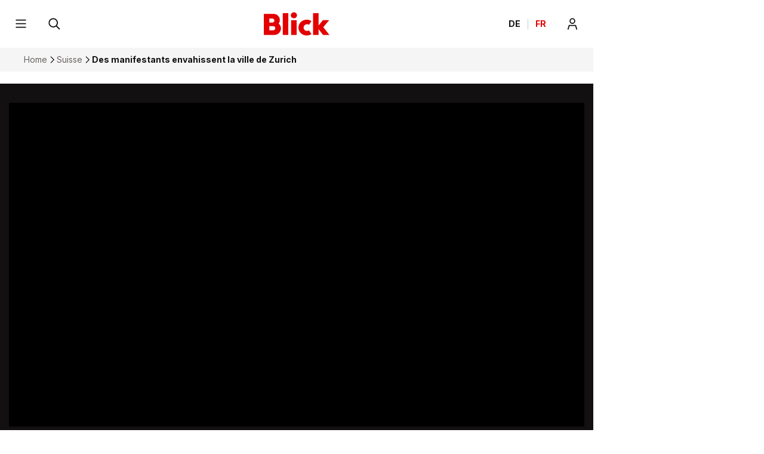

--- FILE ---
content_type: text/html; charset=utf-8
request_url: https://www.blick.ch/fr/suisse/debordements-a-zurich-des-manifestants-envahissent-la-ville-id17233953.html
body_size: 33008
content:
<!DOCTYPE html><html lang="fr-CH"><head><meta charSet="utf-8" data-next-head=""/><meta name="viewport" content="width=device-width, initial-scale=1.0, minimum-scale=1.0" data-next-head=""/><link rel="apple-touch-icon" href="https://img.blick.ch/incoming/21486235-v0-apple-touch-icon-fr-180x180.png?ratio=free&amp;imdensity=1" data-next-head=""/><link rel="shortcut icon" type="image/png" sizes="192x192" href="https://img.blick.ch/incoming/21486236-v0-favicon-fr.png?ratio=free&amp;imdensity=1" data-next-head=""/><link rel="alternate" href="https://www.blick.ch/fr/suisse/rss.xml" type="application/rss+xml" data-next-head=""/><title data-next-head="">Des manifestants envahissent la ville de Zurich - Blick</title><meta name="mobile-web-app-capable" content="yes" data-next-head=""/><meta name="apple-mobile-web-app-capable" content="yes" data-next-head=""/><meta name="apple-mobile-web-app-title" content="Blick" data-next-head=""/><meta name="application-name" content="Blick.ch" data-next-head=""/><meta name="msapplication-config" content="tile.xml" data-next-head=""/><meta name="msapplication-navbutton-color" content="#e20000" data-next-head=""/><meta name="description" content="Des extrémistes de gauche et de droite ont appelé à manifester samedi dans la ville de Zurich. La police a pu empêcher un affrontement entre les deux groupes. Des dizaines d&#x27;arrestations et plus de 100 expulsions ont eu lieu." data-next-head=""/><meta name="robots" content="index,follow,noodp,noarchive,max-image-preview:large" data-next-head=""/><meta name="section" content="Suisse" data-next-head=""/><meta property="fb:admins" content="100002246240739" data-next-head=""/><meta property="fb:app_id" content="122941821049269" data-next-head=""/><meta property="og:locale" content="fr_CH" data-next-head=""/><meta property="twitter:site" content="@Blick_fr" data-next-head=""/><meta property="twitter:app:country" content="CH" data-next-head=""/><meta property="twitter:app:name:iphone" content="Blick | fr" data-next-head=""/><meta property="twitter:app:id:iphone" content="1596317983" data-next-head=""/><meta property="twitter:app:name:googleplay" content="Blick | fr" data-next-head=""/><meta property="twitter:app:id:googleplay" content="ch.blick.news.fr" data-next-head=""/><meta property="al:ios:app_name" content="Blick News-App" data-next-head=""/><meta property="al:ios:app_store_id" content="1596317983" data-next-head=""/><meta property="al:android:app_name" content="Blick | fr" data-next-head=""/><meta property="al:android:package" content="ch.blick.news.fr" data-next-head=""/><meta property="al:ios:url" content="blickfr://article/fr/suisse/debordements-a-zurich-des-manifestants-envahissent-la-ville-id17233953.html" data-next-head=""/><meta property="article:modified_time" content="2022-08-15T11:01:20.2020+02:00" data-next-head=""/><meta property="article:published_time" content="2022-02-13T20:42:20.2020+01:00" data-next-head=""/><meta property="article:section" content="Suisse" data-next-head=""/><meta property="article:tag" content="Des manifestants envahissent la ville de Zurich" data-next-head=""/><meta property="og:description" content="Des extrémistes de gauche et de droite ont appelé à manifester samedi dans la ville de Zurich. La police a pu empêcher un affrontement entre les deux groupes. Des dizaines d&#x27;arrestations et plus de 100 expulsions ont eu lieu." data-next-head=""/><meta property="og:image" content="https://img.blick.ch/fr/incoming/17233841-v1-bildschirmfoto-2022-02-13-um-14-51-18.png?imwidth=2000&amp;ratio=16_9&amp;x=0&amp;y=291&amp;width=1081&amp;height=609" data-next-head=""/><meta property="og:image:alt" content="Des manifestants envahissent la ville de Zurich" data-next-head=""/><meta property="og:image:height" content="609" data-next-head=""/><meta property="og:image:width" content="1081" data-next-head=""/><meta property="og:site_name" content="Blick" data-next-head=""/><meta property="og:title" content="Des manifestants envahissent la ville" data-next-head=""/><meta property="og:type" content="article" data-next-head=""/><meta property="og:updated_time" content="2022-08-15T11:01:20.2020+02:00" data-next-head=""/><meta property="og:url" content="https://www.blick.ch/fr/suisse/debordements-a-zurich-des-manifestants-envahissent-la-ville-id17233953.html" data-next-head=""/><meta property="twitter:app:url:iphone" content="blickfr://article/fr/suisse/debordements-a-zurich-des-manifestants-envahissent-la-ville-id17233953.html" data-next-head=""/><meta property="twitter:card" content="summary_large_image" data-next-head=""/><meta property="twitter:url" content="https://www.blick.ch/fr/suisse/debordements-a-zurich-des-manifestants-envahissent-la-ville-id17233953.html" data-next-head=""/><meta property="twitter:title" content="Des manifestants envahissent la ville" data-next-head=""/><meta property="twitter:description" content="Des extrémistes de gauche et de droite ont appelé à manifester samedi dans la ville de Zurich. La police a pu empêcher un affrontement entre les deux groupes. Des dizaines d&#x27;arrestations et plus de 100 expulsions ont eu lieu." data-next-head=""/><meta property="twitter:image:alt" content="Des manifestants envahissent la ville de Zurich" data-next-head=""/><meta property="twitter:image" content="https://img.blick.ch/fr/incoming/17233841-v1-bildschirmfoto-2022-02-13-um-14-51-18.png?imwidth=2000&amp;ratio=16_9&amp;x=0&amp;y=291&amp;width=1081&amp;height=609" data-next-head=""/><meta name="cXenseParse:nff-catchword" content="Débordements à Zurich" data-next-head=""/><meta name="cXenseParse:nff-teaserTitle" content="Des manifestants envahissent la ville" data-next-head=""/><meta name="cXenseParse:nff-articleId" content="17233953" data-next-head=""/><meta name="apple-itunes-app" content="app-id=1596317983, app-argument=blickfr://article/fr/suisse/debordements-a-zurich-des-manifestants-envahissent-la-ville-id17233953.html" data-next-head=""/><link rel="canonical" href="https://www.blick.ch/fr/suisse/debordements-a-zurich-des-manifestants-envahissent-la-ville-id17233953.html" data-next-head=""/><meta name="theme-color" content="var(--is-light-theme, #ffffff) var(--is-dark-theme, #ffffff)" data-next-head=""/><link rel="preconnect" href="https://o101405.ingest.us.sentry.io"/><link rel="preconnect" href="https://auth.ws.blick.ch"/><link rel="preload" href="/fr/_next/static/media/BlickVariable.7f91638f.woff2" as="font" type="font/woff2" crossorigin="anonymous"/><link rel="preload" href="/fr/_next/static/media/InterVariable.b9dc6a4a.woff2" as="font" type="font/woff2" crossorigin="anonymous"/><link data-next-font="" rel="preconnect" href="/" crossorigin="anonymous"/><meta name="sentry-trace" content="364be47a5e12164cc1b469531ecf0702-455941304e072493"/><meta name="baggage" content="sentry-environment=prod,sentry-release=next-prod-3.5.15-romandie,sentry-public_key=bf1d13534a6e41b0b20546fce4a793e5,sentry-trace_id=364be47a5e12164cc1b469531ecf0702,sentry-org_id=101405"/><style data-next-head="">
  @font-face {
    font-family: 'BlickVariable';
    src: url('/fr/_next/static/media/BlickVariable.7f91638f.woff2') format('woff2');
    font-display: swap;
    font-weight: 100 900;
    font-style: normal;
  }

  @font-face {
    font-family: 'InterVariable';
    src: url('/fr/_next/static/media/InterVariable.b9dc6a4a.woff2') format("woff2");
    font-display: swap;
    font-weight: 100 900;
    font-style: normal;
  }

  @font-face {
    font-family: 'InterVariable';
    src: url('/fr/_next/static/media/Inter-Italic.b1540b12.woff2') format("woff2");
    font-display: swap;
    font-weight: normal;
    font-style: italic;
  }
</style><script type="application/ld+json" data-next-head="">{"@id":"https://www.blick.ch/#/schema/BreadcrumbList/fr/suisse/debordements-a-zurich-des-manifestants-envahissent-la-ville-id17233953.html","@type":"BreadcrumbList","itemListElement":[{"@type":"ListItem","position":1,"name":"Home","item":{"@id":"https://www.blick.ch/fr/"}},{"@type":"ListItem","position":2,"name":"Suisse","item":{"@id":"https://www.blick.ch/fr/suisse/"}},{"@type":"ListItem","position":3,"name":"Des manifestants envahissent la ville de Zurich"}],"@context":"https://schema.org"}</script><script type="application/ld+json" data-next-head="">{"@type":"ImageObject","url":"https://img.blick.ch/incoming/21486241-v0-logo-schemaorg.png?ratio=free&imdensity=1","contentUrl":"https://img.blick.ch/incoming/21486241-v0-logo-schemaorg.png?ratio=free&imdensity=1","width":137,"height":60,"@id":"https://img.blick.ch/incoming/21486241-v0-logo-schemaorg.png?ratio=free&imdensity=1","@context":"https://schema.org"}</script><script type="application/ld+json" data-next-head="">{"@type":"Organization","@id":"https://www.blick.ch/#/schema/Organization/2","url":"https://www.ringier.com/","name":"Ringier","legalName":"Ringier AG","alternateName":"ringier.com","description":"Ringier is a family-owned media group with brands in Europe and Africa that focus on media, e-commerce, marketplaces and entertainment.","email":"info@ringier.ch","telephone":"+41442596111","sameAs":["https://www.linkedin.com/company/ringier/","https://twitter.com/ringier_ag","https://www.facebook.com/ringierag/","https://www.youtube.com/user/RingierComm","https://www.instagram.com/ringier_ag"],"address":{"@id":"https://www.blick.ch#/schema/Address/Organization/1"},"@context":"https://schema.org"}</script><script type="application/ld+json" data-next-head="">{"@type":"VideoObject","@id":"https://www.blick.ch/#/schema/VideoObject/mPOTrGzD","name":"Des manifestants envahissent la ville","description":"Des extrémistes de gauche et de droite ont appelé à manifester samedi dans la ville de Zurich. La police a pu empêcher un affrontement entre les deux groupes. Des dizaines d'arrestations et plus de 100 expulsions ont eu lieu.","caption":"Des extrémistes de gauche et de droite ont appelé à manifester samedi dans la ville de Zurich. La police a pu empêcher un affrontement entre les deux groupes. Des dizaines d'arrestations et plus de 100 expulsions ont eu lieu.","uploadDate":"2022-02-13T20:42:20.2020+01:00","duration":"PT29S","contentUrl":"https://cdn.jwplayer.com/manifests/mPOTrGzD.m3u8","embedUrl":"https://cdn.jwplayer.com/players/mPOTrGzD-JZRCsdmR.html","thumbnailUrl":["https://img.blick.ch/fr/incoming/17233841-v1-bildschirmfoto-2022-02-13-um-14-51-18.png?imwidth=2000&ratio=16_9&x=0&y=291&width=1081&height=609","https://img.blick.ch/fr/incoming/17233841-v1-bildschirmfoto-2022-02-13-um-14-51-18.png?imwidth=2000&ratio=4_3&x=120&y=0&width=1200&height=900","https://img.blick.ch/fr/incoming/17233841-v1-bildschirmfoto-2022-02-13-um-14-51-18.png?imwidth=2000&ratio=1_1&x=2&y=12&width=888&height=888"],"width":"1200","height":"640","isFamilyFriendly":true,"@context":"https://schema.org"}</script><script type="application/ld+json" data-next-head="">{"@type":"Organization","@id":"https://www.blick.ch/#/schema/Organization/11f08b7b0h","name":"Verband Schweizer Medien","url":"https://www.schweizermedien.ch/","sameAs":["https://www.google.com/search?kgmid=/g/11f08b7b0h","https://de.wikipedia.org/wiki/Verband_Schweizer_Medien"],"@context":"https://schema.org"}</script><script type="application/ld+json" data-next-head="">{"@type":"Organization","@id":"https://www.blick.ch/#/schema/Organization/11fhql5vgx","name":"Verein GS1 Schweiz","url":"https://www.gs1.ch/de","sameAs":["https://www.google.com/search?kgmid=/g/11fhql5vgx"],"@context":"https://schema.org"}</script><script type="application/ld+json" data-next-head="">{"@type":"Organization","@id":"https://www.blick.ch/#/schema/Organization/11s232rqwb","name":"MVFP Medienverband der freien Presse","url":"https://www.mvfp.de/","sameAs":["https://www.google.com/search?kgmid=/g/11s232rqwb","https://de.wikipedia.org/wiki/MVFP_Medienverband_der_freien_Presse"],"@context":"https://schema.org"}</script><script type="application/ld+json" data-next-head="">{"@type":"Organization","@id":"https://www.blick.ch/#/schema/Organization/120l2j70","name":"WEMF AG für Werbemedienforschung","url":"https://wemf.ch/","sameAs":["https://www.google.com/search?kgmid=/g/120l2j70","https://de.wikipedia.org/wiki/WEMF","https://en.wikipedia.org/wiki/WEMF_AG_f%C3%BCr_Werbemedienforschung"],"@context":"https://schema.org"}</script><script type="application/ld+json" data-next-head="">{"@type":"Organization","@id":"https://www.blick.ch/#/schema/Organization/120z_3f9","name":"Börsenverein des Deutschen Buchhandels","url":"https://www.boersenverein.de/","sameAs":["https://www.google.com/search?kgmid=/g/120z_3f9","https://de.wikipedia.org/wiki/B%C3%B6rsenverein_des_Deutschen_Buchhandels","https://en.wikipedia.org/wiki/B%C3%B6rsenverein_des_Deutschen_Buchhandels"],"@context":"https://schema.org"}</script><script type="application/ld+json" data-next-head="">{"@type":"Organization","@id":"https://www.blick.ch/#/schema/Organization/1q6fvtgt4","name":"Handelskammer Deutschland-Schweiz","url":"https://www.handelskammer-d-ch.ch/de","sameAs":["https://www.google.com/search?kgmid=/g/1q6fvtgt4","https://de.wikipedia.org/wiki/Handelskammer_Deutschland-Schweiz"],"@context":"https://schema.org"}</script><script type="application/ld+json" data-next-head="">{"@type":"Organization","@id":"https://www.blick.ch/#/schema/Organization/0174w5","name":"World Economic Forum","url":"https://www.weforum.org/","sameAs":["https://www.google.com/search?kgmid=/g/0174w5","https://de.wikipedia.org/wiki/World_Economic_Forum","https://en.wikipedia.org/wiki/World_Economic_Forum"],"@context":"https://schema.org"}</script><script type="application/ld+json" data-next-head="">{"@type":"Organization","@id":"https://www.blick.ch/#/schema/Organization/02ln61","name":"Reporters sans frontières","url":"https://rsf.org/fr","sameAs":["https://www.google.com/search?kgmid=/g/02ln61","https://fr.wikipedia.org/wiki/Reporters_sans_fronti%C3%A8res","https://de.wikipedia.org/wiki/Reporter_ohne_Grenzen","https://en.wikipedia.org/wiki/Reporters_Without_Borders"],"@context":"https://schema.org"}</script><script type="application/ld+json" data-next-head="">{"@type":"Organization","@id":"https://www.blick.ch/#/schema/Organization/02p9x00","name":"INMA","url":"https://www.inma.org/","sameAs":["https://www.google.com/search?kgmid=/g/02p9x00"],"@context":"https://schema.org"}</script><script type="application/ld+json" data-next-head="">{"@type":"Organization","@id":"https://www.blick.ch/#/schema/Organization/0dpl5n","name":"WAN-IFRA","url":"https://wan-ifra.org/","sameAs":["https://www.google.com/search?kgmid=/g/0dpl5n","https://de.wikipedia.org/wiki/WAN-IFRA","https://en.wikipedia.org/wiki/World_Association_of_Newspapers_and_News_Publishers"],"@context":"https://schema.org"}</script><script type="application/ld+json" data-next-head="">{"@type":"PostalAddress","@id":"https://www.blick.ch#/schema/Address/Organization/1","streetAddress":"Dufourstrasse 23","addressLocality":"Zürich","addressRegion":"ZH","postalCode":"8008","addressCountry":"Schweiz","@context":"https://schema.org"}</script><script type="application/ld+json" data-next-head="">{"@type":"NewsMediaOrganization","@id":"https://www.blick.ch/#/schema/Organization/1","url":"https://www.blick.ch/fr/suisse/debordements-a-zurich-des-manifestants-envahissent-la-ville-id17233953.html","name":"Blick","legalName":"Blick","alternateName":"blick.ch","description":"Des extrémistes de gauche et de droite ont appelé à manifester samedi dans la ville de Zurich. La police a pu empêcher un affrontement entre les deux groupes. Des dizaines d'arrestations et plus de 100 expulsions ont eu lieu.","logo":{"@id":"https://img.blick.ch/incoming/21486241-v0-logo-schemaorg.png?ratio=free&imdensity=1"},"image":[{"@id":"https://img.blick.ch/incoming/21486241-v0-logo-schemaorg.png?ratio=free&imdensity=1"}],"email":"redaktion@blick.ch","telephone":"+41442596262","address":{"@id":"https://www.blick.ch#/schema/Address/Organization/1"},"contactPoint":{"@type":"ContactPoint","telephone":"+41442596262","contactType":"Customer support","email":"redaktion@blick.ch"},"parentOrganization":{"@id":"https://www.blick.ch/#/schema/Organization/2"},"memberOf":[{"@id":"https://www.blick.ch/#/schema/Organization/11f08b7b0h"},{"@id":"https://www.blick.ch/#/schema/Organization/11fhql5vgx"},{"@id":"https://www.blick.ch/#/schema/Organization/11s232rqwb"},{"@id":"https://www.blick.ch/#/schema/Organization/120l2j70"},{"@id":"https://www.blick.ch/#/schema/Organization/120z_3f9"},{"@id":"https://www.blick.ch/#/schema/Organization/1q6fvtgt4"},{"@id":"https://www.blick.ch/#/schema/Organization/0174w5"},{"@id":"https://www.blick.ch/#/schema/Organization/02ln61"},{"@id":"https://www.blick.ch/#/schema/Organization/02p9x00"},{"@id":"https://www.blick.ch/#/schema/Organization/0dpl5n"}],"sameAs":["https://www.facebook.com/blick","https://twitter.com/blickch","https://instagram.com/blick","https://www.tiktok.com/@blick","https://www.youtube.com/@BlickTube","https://bsky.app/profile/blick.ch","https://de.wikipedia.org/wiki/Blick.ch"],"@context":"https://schema.org"}</script><script type="application/ld+json" data-next-head="">{"@type":"WebSite","@id":"https://www.blick.ch/#/schema/WebSite/1","url":"https://www.blick.ch","name":"Blick","alternateName":"Blick.ch","publisher":{"@id":"https://www.blick.ch/#/schema/Organization/1"},"@context":"https://schema.org"}</script><script type="application/ld+json" data-next-head="">{"@type":"ImageObject","url":"https://img.blick.ch/fr/incoming/17233841-v1-bildschirmfoto-2022-02-13-um-14-51-18.png?imwidth=2000&ratio=16_9&x=0&y=291&width=1081&height=609","contentUrl":"https://img.blick.ch/fr/incoming/17233841-v1-bildschirmfoto-2022-02-13-um-14-51-18.png?imwidth=2000&ratio=16_9&x=0&y=291&width=1081&height=609","width":1081,"height":609,"@id":"https://img.blick.ch/fr/incoming/17233841-v1-bildschirmfoto-2022-02-13-um-14-51-18.png?imwidth=2000&ratio=16_9&x=0&y=291&width=1081&height=609","@context":"https://schema.org"}</script><script type="application/ld+json" data-next-head="">{"@type":"WebPage","@id":"https://www.blick.ch/fr/suisse/debordements-a-zurich-des-manifestants-envahissent-la-ville-id17233953.html","url":"https://www.blick.ch/fr/suisse/debordements-a-zurich-des-manifestants-envahissent-la-ville-id17233953.html","name":"Des manifestants envahissent la ville","description":"Des extrémistes de gauche et de droite ont appelé à manifester samedi dans la ville de Zurich. La police a pu empêcher un affrontement entre les deux groupes. Des dizaines d'arrestations et plus de 100 expulsions ont eu lieu.","datePublished":"2022-02-13T20:42:20.2020+01:00","dateModified":"2022-08-15T11:01:20.2020+02:00","isPartOf":{"@id":"https://www.blick.ch/#/schema/WebSite/1"},"primaryImageOfPage":{"@id":"https://img.blick.ch/fr/incoming/17233841-v1-bildschirmfoto-2022-02-13-um-14-51-18.png?imwidth=2000&ratio=16_9&x=0&y=291&width=1081&height=609"},"breadcrumb":{"@id":"https://www.blick.ch/#/schema/BreadcrumbList/fr/suisse/debordements-a-zurich-des-manifestants-envahissent-la-ville-id17233953.html"},"@context":"https://schema.org"}</script><script type="application/ld+json" data-next-head="">{"@type":"ImageObject","url":"https://img.blick.ch/incoming/21486230-v0-android-chrome-192x192.png?ratio=free&imdensity=1","contentUrl":"https://img.blick.ch/incoming/21486230-v0-android-chrome-192x192.png?ratio=free&imdensity=1","@id":"https://img.blick.ch/incoming/21486230-v0-android-chrome-192x192.png?ratio=free&imdensity=1","@context":"https://schema.org"}</script><script type="application/ld+json" data-next-head="">{"@type":"SoftwareApplication","name":"Blick","description":"Des extrémistes de gauche et de droite ont appelé à manifester samedi dans la ville de Zurich. La police a pu empêcher un affrontement entre les deux groupes. Des dizaines d'arrestations et plus de 100 expulsions ont eu lieu.","url":"https://play.google.com/store/apps/details?id=ch.blick.news","operatingSystem":"ANDROID","applicationCategory":"EntertainmentApplication","applicationSubcategory":"NewsApplication","image":{"@id":"https://img.blick.ch/incoming/21486230-v0-android-chrome-192x192.png?ratio=free&imdensity=1"},"aggregateRating":{},"offers":{"@type":"Offer","price":"0.00"},"publisher":{"@id":"https://www.blick.ch/#/schema/Organization/1"},"@context":"https://schema.org"}</script><script type="application/ld+json" data-next-head="">{"@type":"ImageObject","url":"https://img.blick.ch/incoming/21486235-v0-apple-touch-icon-fr-180x180.png?ratio=free&imdensity=1","contentUrl":"https://img.blick.ch/incoming/21486235-v0-apple-touch-icon-fr-180x180.png?ratio=free&imdensity=1","@id":"https://img.blick.ch/incoming/21486235-v0-apple-touch-icon-fr-180x180.png?ratio=free&imdensity=1","@context":"https://schema.org"}</script><script type="application/ld+json" data-next-head="">{"@type":"SoftwareApplication","name":"Blick","description":"Des extrémistes de gauche et de droite ont appelé à manifester samedi dans la ville de Zurich. La police a pu empêcher un affrontement entre les deux groupes. Des dizaines d'arrestations et plus de 100 expulsions ont eu lieu.","url":"https://apps.apple.com/ch/app/blick-news-sport/id375173494","operatingSystem":"iOS","applicationCategory":"EntertainmentApplication","applicationSubcategory":"NewsApplication","image":{"@id":"https://img.blick.ch/incoming/21486235-v0-apple-touch-icon-fr-180x180.png?ratio=free&imdensity=1"},"aggregateRating":{},"offers":{"@type":"Offer","price":"0.00"},"publisher":{"@id":"https://www.blick.ch/#/schema/Organization/1"},"@context":"https://schema.org"}</script><script type="application/ld+json" data-next-head="">{"@type":"ImageObject","url":"https://img.blick.ch/fr/incoming/17233841-v1-bildschirmfoto-2022-02-13-um-14-51-18.png?imwidth=2000&ratio=16_9&x=0&y=291&width=1081&height=609","contentUrl":"https://img.blick.ch/fr/incoming/17233841-v1-bildschirmfoto-2022-02-13-um-14-51-18.png?imwidth=2000&ratio=16_9&x=0&y=291&width=1081&height=609","width":1081,"height":609,"caption":"Des manifestants envahissent la ville de Zurich","@id":"https://img.blick.ch/fr/incoming/17233841-v1-bildschirmfoto-2022-02-13-um-14-51-18.png?imwidth=2000&ratio=16_9&x=0&y=291&width=1081&height=609","@context":"https://schema.org"}</script><script type="application/ld+json" data-next-head="">{"@type":"ImageObject","url":"https://img.blick.ch/fr/incoming/17233841-v1-bildschirmfoto-2022-02-13-um-14-51-18.png?imwidth=2000&ratio=4_3&x=120&y=0&width=1200&height=900","contentUrl":"https://img.blick.ch/fr/incoming/17233841-v1-bildschirmfoto-2022-02-13-um-14-51-18.png?imwidth=2000&ratio=4_3&x=120&y=0&width=1200&height=900","width":1200,"height":900,"caption":"Des manifestants envahissent la ville de Zurich","@id":"https://img.blick.ch/fr/incoming/17233841-v1-bildschirmfoto-2022-02-13-um-14-51-18.png?imwidth=2000&ratio=4_3&x=120&y=0&width=1200&height=900","@context":"https://schema.org"}</script><script type="application/ld+json" data-next-head="">{"@type":"ImageObject","url":"https://img.blick.ch/fr/incoming/17233841-v1-bildschirmfoto-2022-02-13-um-14-51-18.png?imwidth=2000&ratio=1_1&x=2&y=12&width=888&height=888","contentUrl":"https://img.blick.ch/fr/incoming/17233841-v1-bildschirmfoto-2022-02-13-um-14-51-18.png?imwidth=2000&ratio=1_1&x=2&y=12&width=888&height=888","width":888,"height":888,"caption":"Des manifestants envahissent la ville de Zurich","@id":"https://img.blick.ch/fr/incoming/17233841-v1-bildschirmfoto-2022-02-13-um-14-51-18.png?imwidth=2000&ratio=1_1&x=2&y=12&width=888&height=888","@context":"https://schema.org"}</script><script type="application/ld+json" data-next-head="">{"@type":"NewsArticle","@id":"https://www.blick.ch/#/schema/Article/17233953","headline":"Des manifestants envahissent la ville de Zurich","isPartOf":{"@id":"https://www.blick.ch/#/schema/WebSite/1","@type":["CreativeWork","Product"],"name":"Blick","productID":"blick.ch:showcase"},"mainEntityOfPage":{"@id":"https://www.blick.ch/fr/suisse/debordements-a-zurich-des-manifestants-envahissent-la-ville-id17233953.html"},"dateModified":"2022-08-15T09:01:20.202Z","datePublished":"2022-02-13T19:42:20.202Z","articleSection":"News","publisher":{"@id":"https://www.blick.ch/#/schema/Organization/1","name":"Blick"},"image":[{"@id":"https://img.blick.ch/fr/incoming/17233841-v1-bildschirmfoto-2022-02-13-um-14-51-18.png?imwidth=2000&ratio=16_9&x=0&y=291&width=1081&height=609"},{"@id":"https://img.blick.ch/fr/incoming/17233841-v1-bildschirmfoto-2022-02-13-um-14-51-18.png?imwidth=2000&ratio=4_3&x=120&y=0&width=1200&height=900"},{"@id":"https://img.blick.ch/fr/incoming/17233841-v1-bildschirmfoto-2022-02-13-um-14-51-18.png?imwidth=2000&ratio=1_1&x=2&y=12&width=888&height=888"}],"isAccessibleForFree":true,"video":[{"@id":"https://www.blick.ch/#/schema/VideoObject/mPOTrGzD"}],"@context":"https://schema.org"}</script><script>dataLayer = [{'publication': 'fr', 'env': 'prod'}]</script><script>window.blick_abTest = {}</script><script>eventQueueDataLayer = []</script><script>window.admTagMan={q:[],cc:'XX'};</script><script>window.Ads={helpers: {}};</script><script>dlApi = {"target":"blick_ch_fr/fr/suisse","tid":"EA-5469564","adsNoBanner":0,"noDfp":1,"no_gemius":1,"cmd":[],"async":1,"cmpLang":"fr-FR","cmpTid":"no-gdpr","DV":"blick_ch_fr/fr/suisse/article","kropka":{"PU":"17233953","DX":"PV,cue,17233953_blick_ch_fr,9,a"}}</script><script>(function setRingDataLayerObject(a,e){const l=void 0!==a&&a.localStorage?a.localStorage:null,n=l?l.getItem(e):null,t=n?JSON.parse(n):null,o=t&&t.admeiraId?t.admeiraId:null;o&&(ringDataLayer={user:{sso:{logged:{id:o},name:"RingierConnect"}}})})(window, "admeira");</script><script>if(window.parent!==window){window.OptanonWrapper=function(){if(!window.initialAllowAllHasRun){if(window.OneTrust&&typeof window.OneTrust.AllowAll==='function'){window.initialAllowAllHasRun=true;window.OneTrust.AllowAll()}}}}else{window.OptanonWrapper=function(){}}</script><script>var cX = window.cX || { options: { consent: true } }; cX.callQueue = cX.callQueue || []; cX.CCE = cX.CCE || {}; cX.CCE.callQueue = cX.CCE.callQueue || []; cX.callQueue.push(['setSiteId', '1140849009057005855']);</script><style>
                :root {
                  --is-light-theme: initial;
                  --is-dark-theme: ;
                }
          </style><script>
              try {
                const userTheme = window.localStorage.getItem('blick_theme');
                const root = document.documentElement;
                if (userTheme === 'dark') {
                  root.style.setProperty('--is-light-theme', ' ');
                  root.style.setProperty('--is-dark-theme', 'initial');
                } else if (userTheme === 'auto') {
                  root.style.setProperty('--is-auto-theme', 'initial');
                  const styleElement = document.createElement("style");
                  styleElement.id = 'auto-dark-mode-styles';
                  styleElement.innerHTML = '@media (prefers-color-scheme: dark) { :root { --is-light-theme: ; --is-dark-theme: initial; } }';
                  const head = document.head || document.getElementsByTagName("head")[0];
                  head.appendChild(styleElement);
                } else {
                  window.localStorage.setItem('blick_theme', 'light');
                  root.style.setProperty('--is-light-theme', 'initial');
                  root.style.setProperty('--is-dark-theme', ' ');
                }
              } catch {}
            </script><noscript data-n-css=""></noscript><script defer="" src="/fr/_next/static/chunks/f39859160f70989f.js"></script><script src="/fr/_next/static/chunks/2614ddde0c17d5c0.js" defer=""></script><script src="/fr/_next/static/chunks/d2eecef496fa66f8.js" defer=""></script><script src="/fr/_next/static/chunks/05b80e9536f270ec.js" defer=""></script><script src="/fr/_next/static/chunks/400b6bac12cfa0aa.js" defer=""></script><script src="/fr/_next/static/chunks/8c585f7282f12679.js" defer=""></script><script src="/fr/_next/static/chunks/d316b16b9df0a472.js" defer=""></script><script src="/fr/_next/static/chunks/50e8279ddc8f22bd.js" defer=""></script><script src="/fr/_next/static/chunks/b6e7ead7d22804f8.js" defer=""></script><script src="/fr/_next/static/chunks/adf2236168c7cc16.js" defer=""></script><script src="/fr/_next/static/chunks/3af7de04d2f94814.js" defer=""></script><script src="/fr/_next/static/chunks/turbopack-34eb2ba7420be119.js" defer=""></script><script src="/fr/_next/static/chunks/3bb097b091750281.js" defer=""></script><script src="/fr/_next/static/chunks/dcfd0032821416cd.js" defer=""></script><script src="/fr/_next/static/chunks/be3003a41f864a34.js" defer=""></script><script src="/fr/_next/static/chunks/a0be65c91486a4c0.js" defer=""></script><script src="/fr/_next/static/chunks/c7fff290f08702d8.js" defer=""></script><script src="/fr/_next/static/chunks/dd51acbb4f939f03.js" defer=""></script><script src="/fr/_next/static/chunks/6f05c89059a24b62.js" defer=""></script><script src="/fr/_next/static/chunks/48e250c3d1e83e7f.js" defer=""></script><script src="/fr/_next/static/chunks/6c1d225128c8393b.js" defer=""></script><script src="/fr/_next/static/chunks/d69d0c86782d561b.js" defer=""></script><script src="/fr/_next/static/chunks/f96e4edda0613182.js" defer=""></script><script src="/fr/_next/static/chunks/turbopack-2cd4b9fdcb4b1150.js" defer=""></script><script src="/fr/_next/static/next-prod-3.5.15-romandie/_ssgManifest.js" defer=""></script><script src="/fr/_next/static/next-prod-3.5.15-romandie/_buildManifest.js" defer=""></script><style data-styled="" data-styled-version="6.1.19">@media (min-width: 768px) and (max-width: 993.9px){.hqZFqh{display:none;}}/*!sc*/
@media (max-width: 767.9px){.hqZFqh{display:none;}}/*!sc*/
@media print{.hqZFqh{display:none!important;}}/*!sc*/
data-styled.g1[id="Wrapper__StyledWrapper-sc-8d847c09-0"]{content:"hqZFqh,"}/*!sc*/
.gzLKaZ{display:-ms-grid;display:grid;-ms-grid-columns:minmax(0, 1fr);grid-template-columns:minmax(0, 1fr);-ms-grid-row-gap:16px;grid-row-gap:16px;}/*!sc*/
@media (min-width: 994px){.gzLKaZ{-ms-grid-row-gap:24px;grid-row-gap:24px;}}/*!sc*/
data-styled.g2[id="ArticleMainContent__StyledArticleMainContent-sc-8301ed7f-0"]{content:"gzLKaZ,"}/*!sc*/
html{font-family:sans-serif;font-size:1rem;}/*!sc*/
body{position:relative;background-color:var(--is-light-theme, #ffffff) var(--is-dark-theme, #121010);margin:0;font-family:sans-serif;font-size:1rem;line-height:1;color:var(--is-light-theme, #121010) var(--is-dark-theme, #f5f5f5);word-wrap:break-word;-webkit-font-smoothing:antialiased;-webkit-overflow-scrolling:touch;-webkit-text-size-adjust:100%;-moz-text-size-adjust:100%;-ms-text-size-adjust:100%;text-size-adjust:100%;-webkit-text-size-adjust:100%;overflow:hidden;overflow-y:auto;}/*!sc*/
#__next{position:relative;}/*!sc*/
#ot-sdk-btn-floating.ot-floating-button{display:none;}/*!sc*/
body.video-overlay-shown{background-color:#000;overflow:hidden;}/*!sc*/
@media print{footer,form,iframe,video{display:none;}img{break-before:auto;break-after:auto;break-inside:avoid;}blockquote,ul{margin:0;}a[href^='https://']:after{content:' (' attr(href) ')';font-size:90%;}div,span,p{font-size:14px;line-height:18px;}#onesignal-slidedown-container{display:none;}}/*!sc*/
.tp-iframe-wrapper.tp-iframe-wrapper{box-shadow:none;margin-top:0;margin-bottom:0;}/*!sc*/
@media (min-width: 994px){.Wrapper__StyledWrapper-sc-8d847c09-0.slot-code-desktop-top_ad_1{position:relative;display:-ms-grid;display:grid;-ms-grid-columns:minmax(0, 1fr);grid-template-columns:minmax(0, 1fr);-ms-grid-rows:minmax(0, 1fr);grid-template-rows:minmax(0, 1fr);background-color:var(--is-light-theme, #f5f5f5) var(--is-dark-theme, #1e1a1a);text-align:center;-webkit-align-items:center;-webkit-box-align:center;-ms-flex-align:center;align-items:center;min-height:250px;}.Wrapper__StyledWrapper-sc-8d847c09-0.slot-code-desktop-top_ad_1:before{content:'Publicité';font-family:InterVariable;font-weight:400;letter-spacing:0;font-size:12px;line-height:1.6;color:var(--is-light-theme, #6a6262) var(--is-dark-theme, #a5a1a1);position:absolute;left:50%;}.section .Wrapper__StyledWrapper-sc-8d847c09-0.slot-code-desktop-top_ad_1{min-width:calc(
                                100% + 2 * 15px
                              );margin-left:-15px;}.section .Wrapper__StyledWrapper-sc-8d847c09-0.slot-code-desktop-top_ad_1:before{top:50%;-webkit-transform:translate(-50%, -50%);-moz-transform:translate(-50%, -50%);-ms-transform:translate(-50%, -50%);transform:translate(-50%, -50%);}.section .Wrapper__StyledWrapper-sc-8d847c09-0.slot-code-desktop-top_ad_1.next-adm-loaded:before{display:none;}.single-column-article .Wrapper__StyledWrapper-sc-8d847c09-0.slot-code-desktop-top_ad_1,.two-column-article .Wrapper__StyledWrapper-sc-8d847c09-0.slot-code-desktop-top_ad_1{padding-top:32px;padding-bottom:16px;padding-top:0;padding-bottom:0;}.single-column-article .Wrapper__StyledWrapper-sc-8d847c09-0.slot-code-desktop-top_ad_1:before,.two-column-article .Wrapper__StyledWrapper-sc-8d847c09-0.slot-code-desktop-top_ad_1:before{line-height:1;top:10px;-webkit-transform:translate(-50%);-moz-transform:translate(-50%);-ms-transform:translate(-50%);transform:translate(-50%);}.single-column-article .Wrapper__StyledWrapper-sc-8d847c09-0.slot-code-desktop-top_ad_1:before,.two-column-article .Wrapper__StyledWrapper-sc-8d847c09-0.slot-code-desktop-top_ad_1:before{line-height:unset;top:50%;-webkit-transform:translate(-50%, -50%);-moz-transform:translate(-50%, -50%);-ms-transform:translate(-50%, -50%);transform:translate(-50%, -50%);}.single-column-article .Wrapper__StyledWrapper-sc-8d847c09-0.slot-code-desktop-top_ad_1.next-adm-loaded:before,.two-column-article .Wrapper__StyledWrapper-sc-8d847c09-0.slot-code-desktop-top_ad_1.next-adm-loaded:before{display:none;}}/*!sc*/
@media (min-width: 768px) and (max-width: 993.9px){.Wrapper__StyledWrapper-sc-8d847c09-0.slot-code-tablet-top_ad_1{position:relative;display:-ms-grid;display:grid;-ms-grid-columns:minmax(0, 1fr);grid-template-columns:minmax(0, 1fr);-ms-grid-rows:minmax(0, 1fr);grid-template-rows:minmax(0, 1fr);-webkit-align-items:flex-start;-webkit-box-align:flex-start;-ms-flex-align:flex-start;align-items:flex-start;text-align:center;background-color:var(--is-light-theme, #f5f5f5) var(--is-dark-theme, #1e1a1a);min-height:250px;margin-left:-68px;min-width:calc(100% + 2 * 68px);}.Wrapper__StyledWrapper-sc-8d847c09-0.slot-code-tablet-top_ad_1 >.Ad__StyledAdContainer-sc-e9e52ec5-0{position:-webkit-sticky;position:sticky;top:48px;}.Wrapper__StyledWrapper-sc-8d847c09-0.slot-code-tablet-top_ad_1:before{content:'Publicité';font-family:InterVariable;font-weight:400;letter-spacing:0;font-size:12px;line-height:1.6;color:var(--is-light-theme, #6a6262) var(--is-dark-theme, #a5a1a1);position:absolute;left:50%;}.section .Wrapper__StyledWrapper-sc-8d847c09-0.slot-code-tablet-top_ad_1:before{top:50%;-webkit-transform:translate(-50%, -50%);-moz-transform:translate(-50%, -50%);-ms-transform:translate(-50%, -50%);transform:translate(-50%, -50%);}.section .Wrapper__StyledWrapper-sc-8d847c09-0.slot-code-tablet-top_ad_1.next-adm-loaded:before{display:none;}.single-column-article .Wrapper__StyledWrapper-sc-8d847c09-0.slot-code-tablet-top_ad_1,.two-column-article .Wrapper__StyledWrapper-sc-8d847c09-0.slot-code-tablet-top_ad_1{padding-top:32px;padding-bottom:16px;padding-top:0;padding-bottom:0;}.single-column-article .Wrapper__StyledWrapper-sc-8d847c09-0.slot-code-tablet-top_ad_1:before,.two-column-article .Wrapper__StyledWrapper-sc-8d847c09-0.slot-code-tablet-top_ad_1:before{line-height:1;top:10px;-webkit-transform:translate(-50%);-moz-transform:translate(-50%);-ms-transform:translate(-50%);transform:translate(-50%);}.single-column-article .Wrapper__StyledWrapper-sc-8d847c09-0.slot-code-tablet-top_ad_1:before,.two-column-article .Wrapper__StyledWrapper-sc-8d847c09-0.slot-code-tablet-top_ad_1:before{line-height:unset;top:50%;-webkit-transform:translate(-50%, -50%);-moz-transform:translate(-50%, -50%);-ms-transform:translate(-50%, -50%);transform:translate(-50%, -50%);}.single-column-article .Wrapper__StyledWrapper-sc-8d847c09-0.slot-code-tablet-top_ad_1.next-adm-loaded:before,.two-column-article .Wrapper__StyledWrapper-sc-8d847c09-0.slot-code-tablet-top_ad_1.next-adm-loaded:before{display:none;}}/*!sc*/
@media (max-width: 767.9px){.Wrapper__StyledWrapper-sc-8d847c09-0.slot-code-mobile-top_ad_1{position:relative;display:-ms-grid;display:grid;-ms-grid-columns:minmax(0, 1fr);grid-template-columns:minmax(0, 1fr);-ms-grid-rows:minmax(0, 1fr);grid-template-rows:minmax(0, 1fr);-webkit-align-items:flex-start;-webkit-box-align:flex-start;-ms-flex-align:flex-start;align-items:flex-start;text-align:center;background-color:var(--is-light-theme, #f5f5f5) var(--is-dark-theme, #1e1a1a);min-height:250px;margin-left:-16px;min-width:calc(100% + 2 * 16px);}.Wrapper__StyledWrapper-sc-8d847c09-0.slot-code-mobile-top_ad_1 >.Ad__StyledAdContainer-sc-e9e52ec5-0{position:-webkit-sticky;position:sticky;top:48px;}.Wrapper__StyledWrapper-sc-8d847c09-0.slot-code-mobile-top_ad_1:before{content:'Publicité';font-family:InterVariable;font-weight:400;letter-spacing:0;font-size:12px;line-height:1.6;color:var(--is-light-theme, #6a6262) var(--is-dark-theme, #a5a1a1);position:absolute;left:50%;}.section .Wrapper__StyledWrapper-sc-8d847c09-0.slot-code-mobile-top_ad_1:before{top:50%;-webkit-transform:translate(-50%, -50%);-moz-transform:translate(-50%, -50%);-ms-transform:translate(-50%, -50%);transform:translate(-50%, -50%);}.section .Wrapper__StyledWrapper-sc-8d847c09-0.slot-code-mobile-top_ad_1.next-adm-loaded:before{display:none;}.single-column-article .Wrapper__StyledWrapper-sc-8d847c09-0.slot-code-mobile-top_ad_1,.two-column-article .Wrapper__StyledWrapper-sc-8d847c09-0.slot-code-mobile-top_ad_1{padding-top:32px;padding-bottom:16px;padding-top:0;padding-bottom:0;}.single-column-article .Wrapper__StyledWrapper-sc-8d847c09-0.slot-code-mobile-top_ad_1:before,.two-column-article .Wrapper__StyledWrapper-sc-8d847c09-0.slot-code-mobile-top_ad_1:before{line-height:1;top:10px;-webkit-transform:translate(-50%);-moz-transform:translate(-50%);-ms-transform:translate(-50%);transform:translate(-50%);}.single-column-article .Wrapper__StyledWrapper-sc-8d847c09-0.slot-code-mobile-top_ad_1:before,.two-column-article .Wrapper__StyledWrapper-sc-8d847c09-0.slot-code-mobile-top_ad_1:before{line-height:unset;top:50%;-webkit-transform:translate(-50%, -50%);-moz-transform:translate(-50%, -50%);-ms-transform:translate(-50%, -50%);transform:translate(-50%, -50%);}.single-column-article .Wrapper__StyledWrapper-sc-8d847c09-0.slot-code-mobile-top_ad_1.next-adm-loaded:before,.two-column-article .Wrapper__StyledWrapper-sc-8d847c09-0.slot-code-mobile-top_ad_1.next-adm-loaded:before{display:none;}}/*!sc*/
@media (min-width: 768px) and (max-width: 993.9px){.Wrapper__StyledWrapper-sc-8d847c09-0.slot-code-tablet-top_ad_2{position:relative;display:-ms-grid;display:grid;-ms-grid-columns:minmax(0, 1fr);grid-template-columns:minmax(0, 1fr);-ms-grid-rows:minmax(0, 1fr);grid-template-rows:minmax(0, 1fr);-webkit-align-items:flex-start;-webkit-box-align:flex-start;-ms-flex-align:flex-start;align-items:flex-start;text-align:center;background-color:var(--is-light-theme, #f5f5f5) var(--is-dark-theme, #1e1a1a);min-height:480px;margin-left:-68px;min-width:calc(100% + 2 * 68px);}.Wrapper__StyledWrapper-sc-8d847c09-0.slot-code-tablet-top_ad_2 >.Ad__StyledAdContainer-sc-e9e52ec5-0{position:-webkit-sticky;position:sticky;top:48px;}.Wrapper__StyledWrapper-sc-8d847c09-0.slot-code-tablet-top_ad_2:before{content:'Publicité';font-family:InterVariable;font-weight:400;letter-spacing:0;font-size:12px;line-height:1.6;color:var(--is-light-theme, #6a6262) var(--is-dark-theme, #a5a1a1);position:absolute;left:50%;}.section .Wrapper__StyledWrapper-sc-8d847c09-0.slot-code-tablet-top_ad_2:before{top:50%;-webkit-transform:translate(-50%, -50%);-moz-transform:translate(-50%, -50%);-ms-transform:translate(-50%, -50%);transform:translate(-50%, -50%);}.section .Wrapper__StyledWrapper-sc-8d847c09-0.slot-code-tablet-top_ad_2.next-adm-loaded:before{display:none;}.single-column-article .Wrapper__StyledWrapper-sc-8d847c09-0.slot-code-tablet-top_ad_2,.two-column-article .Wrapper__StyledWrapper-sc-8d847c09-0.slot-code-tablet-top_ad_2{padding-top:32px;padding-bottom:16px;padding-top:0;padding-bottom:0;}.single-column-article .Wrapper__StyledWrapper-sc-8d847c09-0.slot-code-tablet-top_ad_2:before,.two-column-article .Wrapper__StyledWrapper-sc-8d847c09-0.slot-code-tablet-top_ad_2:before{line-height:1;top:10px;-webkit-transform:translate(-50%);-moz-transform:translate(-50%);-ms-transform:translate(-50%);transform:translate(-50%);}.single-column-article .Wrapper__StyledWrapper-sc-8d847c09-0.slot-code-tablet-top_ad_2:before,.two-column-article .Wrapper__StyledWrapper-sc-8d847c09-0.slot-code-tablet-top_ad_2:before{line-height:unset;top:50%;-webkit-transform:translate(-50%, -50%);-moz-transform:translate(-50%, -50%);-ms-transform:translate(-50%, -50%);transform:translate(-50%, -50%);}.single-column-article .Wrapper__StyledWrapper-sc-8d847c09-0.slot-code-tablet-top_ad_2.next-adm-loaded:before,.two-column-article .Wrapper__StyledWrapper-sc-8d847c09-0.slot-code-tablet-top_ad_2.next-adm-loaded:before{display:none;}}/*!sc*/
@media (max-width: 767.9px){.Wrapper__StyledWrapper-sc-8d847c09-0.slot-code-mobile-top_ad_2{position:relative;display:-ms-grid;display:grid;-ms-grid-columns:minmax(0, 1fr);grid-template-columns:minmax(0, 1fr);-ms-grid-rows:minmax(0, 1fr);grid-template-rows:minmax(0, 1fr);-webkit-align-items:flex-start;-webkit-box-align:flex-start;-ms-flex-align:flex-start;align-items:flex-start;text-align:center;background-color:var(--is-light-theme, #f5f5f5) var(--is-dark-theme, #1e1a1a);min-height:480px;margin-left:-16px;min-width:calc(100% + 2 * 16px);}.Wrapper__StyledWrapper-sc-8d847c09-0.slot-code-mobile-top_ad_2 >.Ad__StyledAdContainer-sc-e9e52ec5-0{position:-webkit-sticky;position:sticky;top:48px;}.Wrapper__StyledWrapper-sc-8d847c09-0.slot-code-mobile-top_ad_2:before{content:'Publicité';font-family:InterVariable;font-weight:400;letter-spacing:0;font-size:12px;line-height:1.6;color:var(--is-light-theme, #6a6262) var(--is-dark-theme, #a5a1a1);position:absolute;left:50%;}.section .Wrapper__StyledWrapper-sc-8d847c09-0.slot-code-mobile-top_ad_2:before{top:50%;-webkit-transform:translate(-50%, -50%);-moz-transform:translate(-50%, -50%);-ms-transform:translate(-50%, -50%);transform:translate(-50%, -50%);}.section .Wrapper__StyledWrapper-sc-8d847c09-0.slot-code-mobile-top_ad_2.next-adm-loaded:before{display:none;}.single-column-article .Wrapper__StyledWrapper-sc-8d847c09-0.slot-code-mobile-top_ad_2,.two-column-article .Wrapper__StyledWrapper-sc-8d847c09-0.slot-code-mobile-top_ad_2{padding-top:32px;padding-bottom:16px;padding-top:0;padding-bottom:0;}.single-column-article .Wrapper__StyledWrapper-sc-8d847c09-0.slot-code-mobile-top_ad_2:before,.two-column-article .Wrapper__StyledWrapper-sc-8d847c09-0.slot-code-mobile-top_ad_2:before{line-height:1;top:10px;-webkit-transform:translate(-50%);-moz-transform:translate(-50%);-ms-transform:translate(-50%);transform:translate(-50%);}.single-column-article .Wrapper__StyledWrapper-sc-8d847c09-0.slot-code-mobile-top_ad_2:before,.two-column-article .Wrapper__StyledWrapper-sc-8d847c09-0.slot-code-mobile-top_ad_2:before{line-height:unset;top:50%;-webkit-transform:translate(-50%, -50%);-moz-transform:translate(-50%, -50%);-ms-transform:translate(-50%, -50%);transform:translate(-50%, -50%);}.single-column-article .Wrapper__StyledWrapper-sc-8d847c09-0.slot-code-mobile-top_ad_2.next-adm-loaded:before,.two-column-article .Wrapper__StyledWrapper-sc-8d847c09-0.slot-code-mobile-top_ad_2.next-adm-loaded:before{display:none;}}/*!sc*/
@media (min-width: 994px){.Wrapper__StyledWrapper-sc-8d847c09-0.slot-code-desktop-index_ad_1{position:relative;display:-ms-grid;display:grid;-ms-grid-columns:minmax(0, 1fr);grid-template-columns:minmax(0, 1fr);-ms-grid-rows:minmax(0, 1fr);grid-template-rows:minmax(0, 1fr);background-color:var(--is-light-theme, #f5f5f5) var(--is-dark-theme, #1e1a1a);text-align:center;-webkit-align-items:center;-webkit-box-align:center;-ms-flex-align:center;align-items:center;min-height:250px;}.Wrapper__StyledWrapper-sc-8d847c09-0.slot-code-desktop-index_ad_1:before{content:'Publicité';font-family:InterVariable;font-weight:400;letter-spacing:0;font-size:12px;line-height:1.6;color:var(--is-light-theme, #6a6262) var(--is-dark-theme, #a5a1a1);position:absolute;left:50%;}.section .Wrapper__StyledWrapper-sc-8d847c09-0.slot-code-desktop-index_ad_1{min-width:calc(
                                100% + 2 * 15px
                              );margin-left:-15px;}.section .Wrapper__StyledWrapper-sc-8d847c09-0.slot-code-desktop-index_ad_1:before{top:50%;-webkit-transform:translate(-50%, -50%);-moz-transform:translate(-50%, -50%);-ms-transform:translate(-50%, -50%);transform:translate(-50%, -50%);}.section .Wrapper__StyledWrapper-sc-8d847c09-0.slot-code-desktop-index_ad_1.next-adm-loaded:before{display:none;}.single-column-article .Wrapper__StyledWrapper-sc-8d847c09-0.slot-code-desktop-index_ad_1,.two-column-article .Wrapper__StyledWrapper-sc-8d847c09-0.slot-code-desktop-index_ad_1{padding-top:32px;padding-bottom:16px;}.single-column-article .Wrapper__StyledWrapper-sc-8d847c09-0.slot-code-desktop-index_ad_1:before,.two-column-article .Wrapper__StyledWrapper-sc-8d847c09-0.slot-code-desktop-index_ad_1:before{line-height:1;top:10px;-webkit-transform:translate(-50%);-moz-transform:translate(-50%);-ms-transform:translate(-50%);transform:translate(-50%);}}/*!sc*/
@media (min-width: 768px) and (max-width: 993.9px){.Wrapper__StyledWrapper-sc-8d847c09-0.slot-code-tablet-index_ad_1{position:relative;display:-ms-grid;display:grid;-ms-grid-columns:minmax(0, 1fr);grid-template-columns:minmax(0, 1fr);-ms-grid-rows:minmax(0, 1fr);grid-template-rows:minmax(0, 1fr);-webkit-align-items:flex-start;-webkit-box-align:flex-start;-ms-flex-align:flex-start;align-items:flex-start;text-align:center;background-color:var(--is-light-theme, #f5f5f5) var(--is-dark-theme, #1e1a1a);min-height:600px;margin-left:-68px;min-width:calc(100% + 2 * 68px);}.Wrapper__StyledWrapper-sc-8d847c09-0.slot-code-tablet-index_ad_1 >.Ad__StyledAdContainer-sc-e9e52ec5-0{position:-webkit-sticky;position:sticky;top:48px;}.Wrapper__StyledWrapper-sc-8d847c09-0.slot-code-tablet-index_ad_1:before{content:'Publicité';font-family:InterVariable;font-weight:400;letter-spacing:0;font-size:12px;line-height:1.6;color:var(--is-light-theme, #6a6262) var(--is-dark-theme, #a5a1a1);position:absolute;left:50%;}.section .Wrapper__StyledWrapper-sc-8d847c09-0.slot-code-tablet-index_ad_1:before{top:50%;-webkit-transform:translate(-50%, -50%);-moz-transform:translate(-50%, -50%);-ms-transform:translate(-50%, -50%);transform:translate(-50%, -50%);}.section .Wrapper__StyledWrapper-sc-8d847c09-0.slot-code-tablet-index_ad_1.next-adm-loaded:before{display:none;}.single-column-article .Wrapper__StyledWrapper-sc-8d847c09-0.slot-code-tablet-index_ad_1,.two-column-article .Wrapper__StyledWrapper-sc-8d847c09-0.slot-code-tablet-index_ad_1{padding-top:32px;padding-bottom:16px;}.single-column-article .Wrapper__StyledWrapper-sc-8d847c09-0.slot-code-tablet-index_ad_1:before,.two-column-article .Wrapper__StyledWrapper-sc-8d847c09-0.slot-code-tablet-index_ad_1:before{line-height:1;top:10px;-webkit-transform:translate(-50%);-moz-transform:translate(-50%);-ms-transform:translate(-50%);transform:translate(-50%);}}/*!sc*/
@media (max-width: 767.9px){.Wrapper__StyledWrapper-sc-8d847c09-0.slot-code-mobile-index_ad_1{position:relative;display:-ms-grid;display:grid;-ms-grid-columns:minmax(0, 1fr);grid-template-columns:minmax(0, 1fr);-ms-grid-rows:minmax(0, 1fr);grid-template-rows:minmax(0, 1fr);-webkit-align-items:flex-start;-webkit-box-align:flex-start;-ms-flex-align:flex-start;align-items:flex-start;text-align:center;background-color:var(--is-light-theme, #f5f5f5) var(--is-dark-theme, #1e1a1a);min-height:600px;margin-left:-16px;min-width:calc(100% + 2 * 16px);}.Wrapper__StyledWrapper-sc-8d847c09-0.slot-code-mobile-index_ad_1 >.Ad__StyledAdContainer-sc-e9e52ec5-0{position:-webkit-sticky;position:sticky;top:48px;}.Wrapper__StyledWrapper-sc-8d847c09-0.slot-code-mobile-index_ad_1:before{content:'Publicité';font-family:InterVariable;font-weight:400;letter-spacing:0;font-size:12px;line-height:1.6;color:var(--is-light-theme, #6a6262) var(--is-dark-theme, #a5a1a1);position:absolute;left:50%;}.section .Wrapper__StyledWrapper-sc-8d847c09-0.slot-code-mobile-index_ad_1:before{top:50%;-webkit-transform:translate(-50%, -50%);-moz-transform:translate(-50%, -50%);-ms-transform:translate(-50%, -50%);transform:translate(-50%, -50%);}.section .Wrapper__StyledWrapper-sc-8d847c09-0.slot-code-mobile-index_ad_1.next-adm-loaded:before{display:none;}.single-column-article .Wrapper__StyledWrapper-sc-8d847c09-0.slot-code-mobile-index_ad_1,.two-column-article .Wrapper__StyledWrapper-sc-8d847c09-0.slot-code-mobile-index_ad_1{padding-top:32px;padding-bottom:16px;}.single-column-article .Wrapper__StyledWrapper-sc-8d847c09-0.slot-code-mobile-index_ad_1:before,.two-column-article .Wrapper__StyledWrapper-sc-8d847c09-0.slot-code-mobile-index_ad_1:before{line-height:1;top:10px;-webkit-transform:translate(-50%);-moz-transform:translate(-50%);-ms-transform:translate(-50%);transform:translate(-50%);}}/*!sc*/
@media (min-width: 994px){.Wrapper__StyledWrapper-sc-8d847c09-0.slot-code-desktop-index_ad_2{position:relative;display:-ms-grid;display:grid;-ms-grid-columns:minmax(0, 1fr);grid-template-columns:minmax(0, 1fr);-ms-grid-rows:minmax(0, 1fr);grid-template-rows:minmax(0, 1fr);background-color:var(--is-light-theme, #f5f5f5) var(--is-dark-theme, #1e1a1a);text-align:center;-webkit-align-items:center;-webkit-box-align:center;-ms-flex-align:center;align-items:center;min-height:250px;}.Wrapper__StyledWrapper-sc-8d847c09-0.slot-code-desktop-index_ad_2:before{content:'Publicité';font-family:InterVariable;font-weight:400;letter-spacing:0;font-size:12px;line-height:1.6;color:var(--is-light-theme, #6a6262) var(--is-dark-theme, #a5a1a1);position:absolute;left:50%;}.section .Wrapper__StyledWrapper-sc-8d847c09-0.slot-code-desktop-index_ad_2{min-width:calc(
                                100% + 2 * 15px
                              );margin-left:-15px;}.section .Wrapper__StyledWrapper-sc-8d847c09-0.slot-code-desktop-index_ad_2:before{top:50%;-webkit-transform:translate(-50%, -50%);-moz-transform:translate(-50%, -50%);-ms-transform:translate(-50%, -50%);transform:translate(-50%, -50%);}.section .Wrapper__StyledWrapper-sc-8d847c09-0.slot-code-desktop-index_ad_2.next-adm-loaded:before{display:none;}.single-column-article .Wrapper__StyledWrapper-sc-8d847c09-0.slot-code-desktop-index_ad_2,.two-column-article .Wrapper__StyledWrapper-sc-8d847c09-0.slot-code-desktop-index_ad_2{padding-top:32px;padding-bottom:16px;}.single-column-article .Wrapper__StyledWrapper-sc-8d847c09-0.slot-code-desktop-index_ad_2:before,.two-column-article .Wrapper__StyledWrapper-sc-8d847c09-0.slot-code-desktop-index_ad_2:before{line-height:1;top:10px;-webkit-transform:translate(-50%);-moz-transform:translate(-50%);-ms-transform:translate(-50%);transform:translate(-50%);}}/*!sc*/
@media (min-width: 768px) and (max-width: 993.9px){.Wrapper__StyledWrapper-sc-8d847c09-0.slot-code-tablet-index_ad_2{position:relative;display:-ms-grid;display:grid;-ms-grid-columns:minmax(0, 1fr);grid-template-columns:minmax(0, 1fr);-ms-grid-rows:minmax(0, 1fr);grid-template-rows:minmax(0, 1fr);-webkit-align-items:flex-start;-webkit-box-align:flex-start;-ms-flex-align:flex-start;align-items:flex-start;text-align:center;background-color:var(--is-light-theme, #f5f5f5) var(--is-dark-theme, #1e1a1a);min-height:600px;margin-left:-68px;min-width:calc(100% + 2 * 68px);}.Wrapper__StyledWrapper-sc-8d847c09-0.slot-code-tablet-index_ad_2 >.Ad__StyledAdContainer-sc-e9e52ec5-0{position:-webkit-sticky;position:sticky;top:48px;}.Wrapper__StyledWrapper-sc-8d847c09-0.slot-code-tablet-index_ad_2:before{content:'Publicité';font-family:InterVariable;font-weight:400;letter-spacing:0;font-size:12px;line-height:1.6;color:var(--is-light-theme, #6a6262) var(--is-dark-theme, #a5a1a1);position:absolute;left:50%;}.section .Wrapper__StyledWrapper-sc-8d847c09-0.slot-code-tablet-index_ad_2:before{top:50%;-webkit-transform:translate(-50%, -50%);-moz-transform:translate(-50%, -50%);-ms-transform:translate(-50%, -50%);transform:translate(-50%, -50%);}.section .Wrapper__StyledWrapper-sc-8d847c09-0.slot-code-tablet-index_ad_2.next-adm-loaded:before{display:none;}.single-column-article .Wrapper__StyledWrapper-sc-8d847c09-0.slot-code-tablet-index_ad_2,.two-column-article .Wrapper__StyledWrapper-sc-8d847c09-0.slot-code-tablet-index_ad_2{padding-top:32px;padding-bottom:16px;}.single-column-article .Wrapper__StyledWrapper-sc-8d847c09-0.slot-code-tablet-index_ad_2:before,.two-column-article .Wrapper__StyledWrapper-sc-8d847c09-0.slot-code-tablet-index_ad_2:before{line-height:1;top:10px;-webkit-transform:translate(-50%);-moz-transform:translate(-50%);-ms-transform:translate(-50%);transform:translate(-50%);}}/*!sc*/
@media (max-width: 767.9px){.Wrapper__StyledWrapper-sc-8d847c09-0.slot-code-mobile-index_ad_2{position:relative;display:-ms-grid;display:grid;-ms-grid-columns:minmax(0, 1fr);grid-template-columns:minmax(0, 1fr);-ms-grid-rows:minmax(0, 1fr);grid-template-rows:minmax(0, 1fr);-webkit-align-items:flex-start;-webkit-box-align:flex-start;-ms-flex-align:flex-start;align-items:flex-start;text-align:center;background-color:var(--is-light-theme, #f5f5f5) var(--is-dark-theme, #1e1a1a);min-height:600px;margin-left:-16px;min-width:calc(100% + 2 * 16px);}.Wrapper__StyledWrapper-sc-8d847c09-0.slot-code-mobile-index_ad_2 >.Ad__StyledAdContainer-sc-e9e52ec5-0{position:-webkit-sticky;position:sticky;top:48px;}.Wrapper__StyledWrapper-sc-8d847c09-0.slot-code-mobile-index_ad_2:before{content:'Publicité';font-family:InterVariable;font-weight:400;letter-spacing:0;font-size:12px;line-height:1.6;color:var(--is-light-theme, #6a6262) var(--is-dark-theme, #a5a1a1);position:absolute;left:50%;}.section .Wrapper__StyledWrapper-sc-8d847c09-0.slot-code-mobile-index_ad_2:before{top:50%;-webkit-transform:translate(-50%, -50%);-moz-transform:translate(-50%, -50%);-ms-transform:translate(-50%, -50%);transform:translate(-50%, -50%);}.section .Wrapper__StyledWrapper-sc-8d847c09-0.slot-code-mobile-index_ad_2.next-adm-loaded:before{display:none;}.single-column-article .Wrapper__StyledWrapper-sc-8d847c09-0.slot-code-mobile-index_ad_2,.two-column-article .Wrapper__StyledWrapper-sc-8d847c09-0.slot-code-mobile-index_ad_2{padding-top:32px;padding-bottom:16px;}.single-column-article .Wrapper__StyledWrapper-sc-8d847c09-0.slot-code-mobile-index_ad_2:before,.two-column-article .Wrapper__StyledWrapper-sc-8d847c09-0.slot-code-mobile-index_ad_2:before{line-height:1;top:10px;-webkit-transform:translate(-50%);-moz-transform:translate(-50%);-ms-transform:translate(-50%);transform:translate(-50%);}}/*!sc*/
@media (min-width: 994px){.Wrapper__StyledWrapper-sc-8d847c09-0.slot-code-desktop-index_ad_3{position:relative;display:-ms-grid;display:grid;-ms-grid-columns:minmax(0, 1fr);grid-template-columns:minmax(0, 1fr);-ms-grid-rows:minmax(0, 1fr);grid-template-rows:minmax(0, 1fr);background-color:var(--is-light-theme, #f5f5f5) var(--is-dark-theme, #1e1a1a);text-align:center;-webkit-align-items:center;-webkit-box-align:center;-ms-flex-align:center;align-items:center;}.Wrapper__StyledWrapper-sc-8d847c09-0.slot-code-desktop-index_ad_3:before{content:'Publicité';font-family:InterVariable;font-weight:400;letter-spacing:0;font-size:12px;line-height:1.6;color:var(--is-light-theme, #6a6262) var(--is-dark-theme, #a5a1a1);position:absolute;left:50%;}.section .Wrapper__StyledWrapper-sc-8d847c09-0.slot-code-desktop-index_ad_3{-webkit-align-items:flex-start;-webkit-box-align:flex-start;-ms-flex-align:flex-start;align-items:flex-start;min-height:100%;}.section .Wrapper__StyledWrapper-sc-8d847c09-0.slot-code-desktop-index_ad_3 >.Ad__StyledAdContainer-sc-e9e52ec5-0{position:-webkit-sticky;position:sticky;top:80px;}.section .Wrapper__StyledWrapper-sc-8d847c09-0.slot-code-desktop-index_ad_3:before{top:50%;-webkit-transform:translate(-50%, -50%);-moz-transform:translate(-50%, -50%);-ms-transform:translate(-50%, -50%);transform:translate(-50%, -50%);}.section .Wrapper__StyledWrapper-sc-8d847c09-0.slot-code-desktop-index_ad_3.next-adm-loaded:before{display:none;}.single-column-article .Wrapper__StyledWrapper-sc-8d847c09-0.slot-code-desktop-index_ad_3,.two-column-article .Wrapper__StyledWrapper-sc-8d847c09-0.slot-code-desktop-index_ad_3{padding-top:32px;padding-bottom:16px;}.single-column-article .Wrapper__StyledWrapper-sc-8d847c09-0.slot-code-desktop-index_ad_3:before,.two-column-article .Wrapper__StyledWrapper-sc-8d847c09-0.slot-code-desktop-index_ad_3:before{line-height:1;top:10px;-webkit-transform:translate(-50%);-moz-transform:translate(-50%);-ms-transform:translate(-50%);transform:translate(-50%);}}/*!sc*/
@media (min-width: 768px) and (max-width: 993.9px){.Wrapper__StyledWrapper-sc-8d847c09-0.slot-code-tablet-index_ad_3{position:relative;display:-ms-grid;display:grid;-ms-grid-columns:minmax(0, 1fr);grid-template-columns:minmax(0, 1fr);-ms-grid-rows:minmax(0, 1fr);grid-template-rows:minmax(0, 1fr);-webkit-align-items:flex-start;-webkit-box-align:flex-start;-ms-flex-align:flex-start;align-items:flex-start;text-align:center;background-color:var(--is-light-theme, #f5f5f5) var(--is-dark-theme, #1e1a1a);min-height:600px;margin-left:-68px;min-width:calc(100% + 2 * 68px);}.Wrapper__StyledWrapper-sc-8d847c09-0.slot-code-tablet-index_ad_3 >.Ad__StyledAdContainer-sc-e9e52ec5-0{position:-webkit-sticky;position:sticky;top:48px;}.Wrapper__StyledWrapper-sc-8d847c09-0.slot-code-tablet-index_ad_3:before{content:'Publicité';font-family:InterVariable;font-weight:400;letter-spacing:0;font-size:12px;line-height:1.6;color:var(--is-light-theme, #6a6262) var(--is-dark-theme, #a5a1a1);position:absolute;left:50%;}.section .Wrapper__StyledWrapper-sc-8d847c09-0.slot-code-tablet-index_ad_3:before{top:50%;-webkit-transform:translate(-50%, -50%);-moz-transform:translate(-50%, -50%);-ms-transform:translate(-50%, -50%);transform:translate(-50%, -50%);}.section .Wrapper__StyledWrapper-sc-8d847c09-0.slot-code-tablet-index_ad_3.next-adm-loaded:before{display:none;}.single-column-article .Wrapper__StyledWrapper-sc-8d847c09-0.slot-code-tablet-index_ad_3,.two-column-article .Wrapper__StyledWrapper-sc-8d847c09-0.slot-code-tablet-index_ad_3{padding-top:32px;padding-bottom:16px;}.single-column-article .Wrapper__StyledWrapper-sc-8d847c09-0.slot-code-tablet-index_ad_3:before,.two-column-article .Wrapper__StyledWrapper-sc-8d847c09-0.slot-code-tablet-index_ad_3:before{line-height:1;top:10px;-webkit-transform:translate(-50%);-moz-transform:translate(-50%);-ms-transform:translate(-50%);transform:translate(-50%);}}/*!sc*/
@media (max-width: 767.9px){.Wrapper__StyledWrapper-sc-8d847c09-0.slot-code-mobile-index_ad_3{position:relative;display:-ms-grid;display:grid;-ms-grid-columns:minmax(0, 1fr);grid-template-columns:minmax(0, 1fr);-ms-grid-rows:minmax(0, 1fr);grid-template-rows:minmax(0, 1fr);-webkit-align-items:flex-start;-webkit-box-align:flex-start;-ms-flex-align:flex-start;align-items:flex-start;text-align:center;background-color:var(--is-light-theme, #f5f5f5) var(--is-dark-theme, #1e1a1a);min-height:600px;margin-left:-16px;min-width:calc(100% + 2 * 16px);}.Wrapper__StyledWrapper-sc-8d847c09-0.slot-code-mobile-index_ad_3 >.Ad__StyledAdContainer-sc-e9e52ec5-0{position:-webkit-sticky;position:sticky;top:48px;}.Wrapper__StyledWrapper-sc-8d847c09-0.slot-code-mobile-index_ad_3:before{content:'Publicité';font-family:InterVariable;font-weight:400;letter-spacing:0;font-size:12px;line-height:1.6;color:var(--is-light-theme, #6a6262) var(--is-dark-theme, #a5a1a1);position:absolute;left:50%;}.section .Wrapper__StyledWrapper-sc-8d847c09-0.slot-code-mobile-index_ad_3:before{top:50%;-webkit-transform:translate(-50%, -50%);-moz-transform:translate(-50%, -50%);-ms-transform:translate(-50%, -50%);transform:translate(-50%, -50%);}.section .Wrapper__StyledWrapper-sc-8d847c09-0.slot-code-mobile-index_ad_3.next-adm-loaded:before{display:none;}.single-column-article .Wrapper__StyledWrapper-sc-8d847c09-0.slot-code-mobile-index_ad_3,.two-column-article .Wrapper__StyledWrapper-sc-8d847c09-0.slot-code-mobile-index_ad_3{padding-top:32px;padding-bottom:16px;}.single-column-article .Wrapper__StyledWrapper-sc-8d847c09-0.slot-code-mobile-index_ad_3:before,.two-column-article .Wrapper__StyledWrapper-sc-8d847c09-0.slot-code-mobile-index_ad_3:before{line-height:1;top:10px;-webkit-transform:translate(-50%);-moz-transform:translate(-50%);-ms-transform:translate(-50%);transform:translate(-50%);}}/*!sc*/
@media (min-width: 994px){.Wrapper__StyledWrapper-sc-8d847c09-0.slot-code-desktop-index_special_1{position:relative;display:-ms-grid;display:grid;-ms-grid-columns:minmax(0, 1fr);grid-template-columns:minmax(0, 1fr);-ms-grid-rows:minmax(0, 1fr);grid-template-rows:minmax(0, 1fr);background-color:var(--is-light-theme, #f5f5f5) var(--is-dark-theme, #1e1a1a);text-align:center;-webkit-align-items:center;-webkit-box-align:center;-ms-flex-align:center;align-items:center;min-height:250px;}.Wrapper__StyledWrapper-sc-8d847c09-0.slot-code-desktop-index_special_1:before{content:'Publicité';font-family:InterVariable;font-weight:400;letter-spacing:0;font-size:12px;line-height:1.6;color:var(--is-light-theme, #6a6262) var(--is-dark-theme, #a5a1a1);position:absolute;left:50%;}.section .Wrapper__StyledWrapper-sc-8d847c09-0.slot-code-desktop-index_special_1{min-width:calc(
                                100% + 2 * 15px
                              );margin-left:-15px;}.section .Wrapper__StyledWrapper-sc-8d847c09-0.slot-code-desktop-index_special_1:before{top:50%;-webkit-transform:translate(-50%, -50%);-moz-transform:translate(-50%, -50%);-ms-transform:translate(-50%, -50%);transform:translate(-50%, -50%);}.section .Wrapper__StyledWrapper-sc-8d847c09-0.slot-code-desktop-index_special_1.next-adm-loaded:before{display:none;}.single-column-article .Wrapper__StyledWrapper-sc-8d847c09-0.slot-code-desktop-index_special_1,.two-column-article .Wrapper__StyledWrapper-sc-8d847c09-0.slot-code-desktop-index_special_1{padding-top:32px;padding-bottom:16px;}.single-column-article .Wrapper__StyledWrapper-sc-8d847c09-0.slot-code-desktop-index_special_1:before,.two-column-article .Wrapper__StyledWrapper-sc-8d847c09-0.slot-code-desktop-index_special_1:before{line-height:1;top:10px;-webkit-transform:translate(-50%);-moz-transform:translate(-50%);-ms-transform:translate(-50%);transform:translate(-50%);}}/*!sc*/
@media (min-width: 768px) and (max-width: 993.9px){.Wrapper__StyledWrapper-sc-8d847c09-0.slot-code-tablet-index_special_1{position:relative;display:-ms-grid;display:grid;-ms-grid-columns:minmax(0, 1fr);grid-template-columns:minmax(0, 1fr);-ms-grid-rows:minmax(0, 1fr);grid-template-rows:minmax(0, 1fr);-webkit-align-items:flex-start;-webkit-box-align:flex-start;-ms-flex-align:flex-start;align-items:flex-start;text-align:center;background-color:var(--is-light-theme, #f5f5f5) var(--is-dark-theme, #1e1a1a);min-height:250px;margin-left:-68px;min-width:calc(100% + 2 * 68px);}.Wrapper__StyledWrapper-sc-8d847c09-0.slot-code-tablet-index_special_1 >.Ad__StyledAdContainer-sc-e9e52ec5-0{position:-webkit-sticky;position:sticky;top:48px;}.Wrapper__StyledWrapper-sc-8d847c09-0.slot-code-tablet-index_special_1:before{content:'Publicité';font-family:InterVariable;font-weight:400;letter-spacing:0;font-size:12px;line-height:1.6;color:var(--is-light-theme, #6a6262) var(--is-dark-theme, #a5a1a1);position:absolute;left:50%;}.section .Wrapper__StyledWrapper-sc-8d847c09-0.slot-code-tablet-index_special_1:before{top:50%;-webkit-transform:translate(-50%, -50%);-moz-transform:translate(-50%, -50%);-ms-transform:translate(-50%, -50%);transform:translate(-50%, -50%);}.section .Wrapper__StyledWrapper-sc-8d847c09-0.slot-code-tablet-index_special_1.next-adm-loaded:before{display:none;}.single-column-article .Wrapper__StyledWrapper-sc-8d847c09-0.slot-code-tablet-index_special_1,.two-column-article .Wrapper__StyledWrapper-sc-8d847c09-0.slot-code-tablet-index_special_1{padding-top:32px;padding-bottom:16px;}.single-column-article .Wrapper__StyledWrapper-sc-8d847c09-0.slot-code-tablet-index_special_1:before,.two-column-article .Wrapper__StyledWrapper-sc-8d847c09-0.slot-code-tablet-index_special_1:before{line-height:1;top:10px;-webkit-transform:translate(-50%);-moz-transform:translate(-50%);-ms-transform:translate(-50%);transform:translate(-50%);}}/*!sc*/
@media (max-width: 767.9px){.Wrapper__StyledWrapper-sc-8d847c09-0.slot-code-mobile-index_special_1{position:relative;display:-ms-grid;display:grid;-ms-grid-columns:minmax(0, 1fr);grid-template-columns:minmax(0, 1fr);-ms-grid-rows:minmax(0, 1fr);grid-template-rows:minmax(0, 1fr);-webkit-align-items:flex-start;-webkit-box-align:flex-start;-ms-flex-align:flex-start;align-items:flex-start;text-align:center;background-color:var(--is-light-theme, #f5f5f5) var(--is-dark-theme, #1e1a1a);min-height:250px;margin-left:-16px;min-width:calc(100% + 2 * 16px);}.Wrapper__StyledWrapper-sc-8d847c09-0.slot-code-mobile-index_special_1 >.Ad__StyledAdContainer-sc-e9e52ec5-0{position:-webkit-sticky;position:sticky;top:48px;}.Wrapper__StyledWrapper-sc-8d847c09-0.slot-code-mobile-index_special_1:before{content:'Publicité';font-family:InterVariable;font-weight:400;letter-spacing:0;font-size:12px;line-height:1.6;color:var(--is-light-theme, #6a6262) var(--is-dark-theme, #a5a1a1);position:absolute;left:50%;}.section .Wrapper__StyledWrapper-sc-8d847c09-0.slot-code-mobile-index_special_1:before{top:50%;-webkit-transform:translate(-50%, -50%);-moz-transform:translate(-50%, -50%);-ms-transform:translate(-50%, -50%);transform:translate(-50%, -50%);}.section .Wrapper__StyledWrapper-sc-8d847c09-0.slot-code-mobile-index_special_1.next-adm-loaded:before{display:none;}.single-column-article .Wrapper__StyledWrapper-sc-8d847c09-0.slot-code-mobile-index_special_1,.two-column-article .Wrapper__StyledWrapper-sc-8d847c09-0.slot-code-mobile-index_special_1{padding-top:32px;padding-bottom:16px;}.single-column-article .Wrapper__StyledWrapper-sc-8d847c09-0.slot-code-mobile-index_special_1:before,.two-column-article .Wrapper__StyledWrapper-sc-8d847c09-0.slot-code-mobile-index_special_1:before{line-height:1;top:10px;-webkit-transform:translate(-50%);-moz-transform:translate(-50%);-ms-transform:translate(-50%);transform:translate(-50%);}}/*!sc*/
@media (min-width: 994px){.Wrapper__StyledWrapper-sc-8d847c09-0.slot-code-desktop-index_special_2{position:relative;display:-ms-grid;display:grid;-ms-grid-columns:minmax(0, 1fr);grid-template-columns:minmax(0, 1fr);-ms-grid-rows:minmax(0, 1fr);grid-template-rows:minmax(0, 1fr);background-color:var(--is-light-theme, #f5f5f5) var(--is-dark-theme, #1e1a1a);text-align:center;-webkit-align-items:center;-webkit-box-align:center;-ms-flex-align:center;align-items:center;min-height:250px;}.Wrapper__StyledWrapper-sc-8d847c09-0.slot-code-desktop-index_special_2:before{content:'Publicité';font-family:InterVariable;font-weight:400;letter-spacing:0;font-size:12px;line-height:1.6;color:var(--is-light-theme, #6a6262) var(--is-dark-theme, #a5a1a1);position:absolute;left:50%;}.section .Wrapper__StyledWrapper-sc-8d847c09-0.slot-code-desktop-index_special_2{min-width:calc(
                                100% + 2 * 15px
                              );margin-left:-15px;}.section .Wrapper__StyledWrapper-sc-8d847c09-0.slot-code-desktop-index_special_2:before{top:50%;-webkit-transform:translate(-50%, -50%);-moz-transform:translate(-50%, -50%);-ms-transform:translate(-50%, -50%);transform:translate(-50%, -50%);}.section .Wrapper__StyledWrapper-sc-8d847c09-0.slot-code-desktop-index_special_2.next-adm-loaded:before{display:none;}.single-column-article .Wrapper__StyledWrapper-sc-8d847c09-0.slot-code-desktop-index_special_2,.two-column-article .Wrapper__StyledWrapper-sc-8d847c09-0.slot-code-desktop-index_special_2{padding-top:32px;padding-bottom:16px;}.single-column-article .Wrapper__StyledWrapper-sc-8d847c09-0.slot-code-desktop-index_special_2:before,.two-column-article .Wrapper__StyledWrapper-sc-8d847c09-0.slot-code-desktop-index_special_2:before{line-height:1;top:10px;-webkit-transform:translate(-50%);-moz-transform:translate(-50%);-ms-transform:translate(-50%);transform:translate(-50%);}}/*!sc*/
@media (min-width: 768px) and (max-width: 993.9px){.Wrapper__StyledWrapper-sc-8d847c09-0.slot-code-tablet-index_special_2{position:relative;display:-ms-grid;display:grid;-ms-grid-columns:minmax(0, 1fr);grid-template-columns:minmax(0, 1fr);-ms-grid-rows:minmax(0, 1fr);grid-template-rows:minmax(0, 1fr);-webkit-align-items:flex-start;-webkit-box-align:flex-start;-ms-flex-align:flex-start;align-items:flex-start;text-align:center;background-color:var(--is-light-theme, #f5f5f5) var(--is-dark-theme, #1e1a1a);min-height:250px;margin-left:-68px;min-width:calc(100% + 2 * 68px);}.Wrapper__StyledWrapper-sc-8d847c09-0.slot-code-tablet-index_special_2 >.Ad__StyledAdContainer-sc-e9e52ec5-0{position:-webkit-sticky;position:sticky;top:48px;}.Wrapper__StyledWrapper-sc-8d847c09-0.slot-code-tablet-index_special_2:before{content:'Publicité';font-family:InterVariable;font-weight:400;letter-spacing:0;font-size:12px;line-height:1.6;color:var(--is-light-theme, #6a6262) var(--is-dark-theme, #a5a1a1);position:absolute;left:50%;}.section .Wrapper__StyledWrapper-sc-8d847c09-0.slot-code-tablet-index_special_2:before{top:50%;-webkit-transform:translate(-50%, -50%);-moz-transform:translate(-50%, -50%);-ms-transform:translate(-50%, -50%);transform:translate(-50%, -50%);}.section .Wrapper__StyledWrapper-sc-8d847c09-0.slot-code-tablet-index_special_2.next-adm-loaded:before{display:none;}.single-column-article .Wrapper__StyledWrapper-sc-8d847c09-0.slot-code-tablet-index_special_2,.two-column-article .Wrapper__StyledWrapper-sc-8d847c09-0.slot-code-tablet-index_special_2{padding-top:32px;padding-bottom:16px;}.single-column-article .Wrapper__StyledWrapper-sc-8d847c09-0.slot-code-tablet-index_special_2:before,.two-column-article .Wrapper__StyledWrapper-sc-8d847c09-0.slot-code-tablet-index_special_2:before{line-height:1;top:10px;-webkit-transform:translate(-50%);-moz-transform:translate(-50%);-ms-transform:translate(-50%);transform:translate(-50%);}}/*!sc*/
@media (max-width: 767.9px){.Wrapper__StyledWrapper-sc-8d847c09-0.slot-code-mobile-index_special_2{position:relative;display:-ms-grid;display:grid;-ms-grid-columns:minmax(0, 1fr);grid-template-columns:minmax(0, 1fr);-ms-grid-rows:minmax(0, 1fr);grid-template-rows:minmax(0, 1fr);-webkit-align-items:flex-start;-webkit-box-align:flex-start;-ms-flex-align:flex-start;align-items:flex-start;text-align:center;background-color:var(--is-light-theme, #f5f5f5) var(--is-dark-theme, #1e1a1a);min-height:250px;margin-left:-16px;min-width:calc(100% + 2 * 16px);}.Wrapper__StyledWrapper-sc-8d847c09-0.slot-code-mobile-index_special_2 >.Ad__StyledAdContainer-sc-e9e52ec5-0{position:-webkit-sticky;position:sticky;top:48px;}.Wrapper__StyledWrapper-sc-8d847c09-0.slot-code-mobile-index_special_2:before{content:'Publicité';font-family:InterVariable;font-weight:400;letter-spacing:0;font-size:12px;line-height:1.6;color:var(--is-light-theme, #6a6262) var(--is-dark-theme, #a5a1a1);position:absolute;left:50%;}.section .Wrapper__StyledWrapper-sc-8d847c09-0.slot-code-mobile-index_special_2:before{top:50%;-webkit-transform:translate(-50%, -50%);-moz-transform:translate(-50%, -50%);-ms-transform:translate(-50%, -50%);transform:translate(-50%, -50%);}.section .Wrapper__StyledWrapper-sc-8d847c09-0.slot-code-mobile-index_special_2.next-adm-loaded:before{display:none;}.single-column-article .Wrapper__StyledWrapper-sc-8d847c09-0.slot-code-mobile-index_special_2,.two-column-article .Wrapper__StyledWrapper-sc-8d847c09-0.slot-code-mobile-index_special_2{padding-top:32px;padding-bottom:16px;}.single-column-article .Wrapper__StyledWrapper-sc-8d847c09-0.slot-code-mobile-index_special_2:before,.two-column-article .Wrapper__StyledWrapper-sc-8d847c09-0.slot-code-mobile-index_special_2:before{line-height:1;top:10px;-webkit-transform:translate(-50%);-moz-transform:translate(-50%);-ms-transform:translate(-50%);transform:translate(-50%);}}/*!sc*/
@media (min-width: 994px){.Wrapper__StyledWrapper-sc-8d847c09-0.slot-code-desktop-bottom_ad_1{position:relative;display:-ms-grid;display:grid;-ms-grid-columns:minmax(0, 1fr);grid-template-columns:minmax(0, 1fr);-ms-grid-rows:minmax(0, 1fr);grid-template-rows:minmax(0, 1fr);background-color:var(--is-light-theme, #f5f5f5) var(--is-dark-theme, #1e1a1a);text-align:center;-webkit-align-items:center;-webkit-box-align:center;-ms-flex-align:center;align-items:center;min-height:250px;}.Wrapper__StyledWrapper-sc-8d847c09-0.slot-code-desktop-bottom_ad_1:before{content:'Publicité';font-family:InterVariable;font-weight:400;letter-spacing:0;font-size:12px;line-height:1.6;color:var(--is-light-theme, #6a6262) var(--is-dark-theme, #a5a1a1);position:absolute;left:50%;}.section .Wrapper__StyledWrapper-sc-8d847c09-0.slot-code-desktop-bottom_ad_1{min-width:calc(
                                100% + 2 * 15px
                              );margin-left:-15px;}.section .Wrapper__StyledWrapper-sc-8d847c09-0.slot-code-desktop-bottom_ad_1:before{top:50%;-webkit-transform:translate(-50%, -50%);-moz-transform:translate(-50%, -50%);-ms-transform:translate(-50%, -50%);transform:translate(-50%, -50%);}.section .Wrapper__StyledWrapper-sc-8d847c09-0.slot-code-desktop-bottom_ad_1.next-adm-loaded:before{display:none;}.single-column-article .Wrapper__StyledWrapper-sc-8d847c09-0.slot-code-desktop-bottom_ad_1,.two-column-article .Wrapper__StyledWrapper-sc-8d847c09-0.slot-code-desktop-bottom_ad_1{padding-top:32px;padding-bottom:16px;}.single-column-article .Wrapper__StyledWrapper-sc-8d847c09-0.slot-code-desktop-bottom_ad_1:before,.two-column-article .Wrapper__StyledWrapper-sc-8d847c09-0.slot-code-desktop-bottom_ad_1:before{line-height:1;top:10px;-webkit-transform:translate(-50%);-moz-transform:translate(-50%);-ms-transform:translate(-50%);transform:translate(-50%);}}/*!sc*/
@media (min-width: 768px) and (max-width: 993.9px){.Wrapper__StyledWrapper-sc-8d847c09-0.slot-code-tablet-bottom_ad_1{position:relative;display:-ms-grid;display:grid;-ms-grid-columns:minmax(0, 1fr);grid-template-columns:minmax(0, 1fr);-ms-grid-rows:minmax(0, 1fr);grid-template-rows:minmax(0, 1fr);-webkit-align-items:flex-start;-webkit-box-align:flex-start;-ms-flex-align:flex-start;align-items:flex-start;text-align:center;background-color:var(--is-light-theme, #f5f5f5) var(--is-dark-theme, #1e1a1a);min-height:600px;margin-left:-68px;min-width:calc(100% + 2 * 68px);}.Wrapper__StyledWrapper-sc-8d847c09-0.slot-code-tablet-bottom_ad_1 >.Ad__StyledAdContainer-sc-e9e52ec5-0{position:-webkit-sticky;position:sticky;top:48px;}.Wrapper__StyledWrapper-sc-8d847c09-0.slot-code-tablet-bottom_ad_1:before{content:'Publicité';font-family:InterVariable;font-weight:400;letter-spacing:0;font-size:12px;line-height:1.6;color:var(--is-light-theme, #6a6262) var(--is-dark-theme, #a5a1a1);position:absolute;left:50%;}.section .Wrapper__StyledWrapper-sc-8d847c09-0.slot-code-tablet-bottom_ad_1:before{top:50%;-webkit-transform:translate(-50%, -50%);-moz-transform:translate(-50%, -50%);-ms-transform:translate(-50%, -50%);transform:translate(-50%, -50%);}.section .Wrapper__StyledWrapper-sc-8d847c09-0.slot-code-tablet-bottom_ad_1.next-adm-loaded:before{display:none;}.single-column-article .Wrapper__StyledWrapper-sc-8d847c09-0.slot-code-tablet-bottom_ad_1,.two-column-article .Wrapper__StyledWrapper-sc-8d847c09-0.slot-code-tablet-bottom_ad_1{padding-top:32px;padding-bottom:16px;}.single-column-article .Wrapper__StyledWrapper-sc-8d847c09-0.slot-code-tablet-bottom_ad_1:before,.two-column-article .Wrapper__StyledWrapper-sc-8d847c09-0.slot-code-tablet-bottom_ad_1:before{line-height:1;top:10px;-webkit-transform:translate(-50%);-moz-transform:translate(-50%);-ms-transform:translate(-50%);transform:translate(-50%);}}/*!sc*/
@media (max-width: 767.9px){.Wrapper__StyledWrapper-sc-8d847c09-0.slot-code-mobile-bottom_ad_1{position:relative;display:-ms-grid;display:grid;-ms-grid-columns:minmax(0, 1fr);grid-template-columns:minmax(0, 1fr);-ms-grid-rows:minmax(0, 1fr);grid-template-rows:minmax(0, 1fr);-webkit-align-items:flex-start;-webkit-box-align:flex-start;-ms-flex-align:flex-start;align-items:flex-start;text-align:center;background-color:var(--is-light-theme, #f5f5f5) var(--is-dark-theme, #1e1a1a);min-height:600px;margin-left:-16px;min-width:calc(100% + 2 * 16px);}.Wrapper__StyledWrapper-sc-8d847c09-0.slot-code-mobile-bottom_ad_1 >.Ad__StyledAdContainer-sc-e9e52ec5-0{position:-webkit-sticky;position:sticky;top:48px;}.Wrapper__StyledWrapper-sc-8d847c09-0.slot-code-mobile-bottom_ad_1:before{content:'Publicité';font-family:InterVariable;font-weight:400;letter-spacing:0;font-size:12px;line-height:1.6;color:var(--is-light-theme, #6a6262) var(--is-dark-theme, #a5a1a1);position:absolute;left:50%;}.section .Wrapper__StyledWrapper-sc-8d847c09-0.slot-code-mobile-bottom_ad_1:before{top:50%;-webkit-transform:translate(-50%, -50%);-moz-transform:translate(-50%, -50%);-ms-transform:translate(-50%, -50%);transform:translate(-50%, -50%);}.section .Wrapper__StyledWrapper-sc-8d847c09-0.slot-code-mobile-bottom_ad_1.next-adm-loaded:before{display:none;}.single-column-article .Wrapper__StyledWrapper-sc-8d847c09-0.slot-code-mobile-bottom_ad_1,.two-column-article .Wrapper__StyledWrapper-sc-8d847c09-0.slot-code-mobile-bottom_ad_1{padding-top:32px;padding-bottom:16px;}.single-column-article .Wrapper__StyledWrapper-sc-8d847c09-0.slot-code-mobile-bottom_ad_1:before,.two-column-article .Wrapper__StyledWrapper-sc-8d847c09-0.slot-code-mobile-bottom_ad_1:before{line-height:1;top:10px;-webkit-transform:translate(-50%);-moz-transform:translate(-50%);-ms-transform:translate(-50%);transform:translate(-50%);}}/*!sc*/
@media (min-width: 994px){.Wrapper__StyledWrapper-sc-8d847c09-0.slot-code-desktop-index_teaser_1{position:relative;display:-ms-grid;display:grid;-ms-grid-columns:minmax(0, 1fr);grid-template-columns:minmax(0, 1fr);-ms-grid-rows:minmax(0, 1fr);grid-template-rows:minmax(0, 1fr);background-color:var(--is-light-theme, #f5f5f5) var(--is-dark-theme, #1e1a1a);text-align:center;-webkit-align-items:center;-webkit-box-align:center;-ms-flex-align:center;align-items:center;min-height:250px;}.Wrapper__StyledWrapper-sc-8d847c09-0.slot-code-desktop-index_teaser_1:before{content:'Publicité';font-family:InterVariable;font-weight:400;letter-spacing:0;font-size:12px;line-height:1.6;color:var(--is-light-theme, #6a6262) var(--is-dark-theme, #a5a1a1);position:absolute;left:50%;}.section .Wrapper__StyledWrapper-sc-8d847c09-0.slot-code-desktop-index_teaser_1:before{top:50%;-webkit-transform:translate(-50%, -50%);-moz-transform:translate(-50%, -50%);-ms-transform:translate(-50%, -50%);transform:translate(-50%, -50%);}.section .Wrapper__StyledWrapper-sc-8d847c09-0.slot-code-desktop-index_teaser_1.next-adm-loaded:before{display:none;}.single-column-article .Wrapper__StyledWrapper-sc-8d847c09-0.slot-code-desktop-index_teaser_1,.two-column-article .Wrapper__StyledWrapper-sc-8d847c09-0.slot-code-desktop-index_teaser_1{padding-top:32px;padding-bottom:16px;}.single-column-article .Wrapper__StyledWrapper-sc-8d847c09-0.slot-code-desktop-index_teaser_1:before,.two-column-article .Wrapper__StyledWrapper-sc-8d847c09-0.slot-code-desktop-index_teaser_1:before{line-height:1;top:10px;-webkit-transform:translate(-50%);-moz-transform:translate(-50%);-ms-transform:translate(-50%);transform:translate(-50%);}}/*!sc*/
@media (min-width: 768px) and (max-width: 993.9px){.Wrapper__StyledWrapper-sc-8d847c09-0.slot-code-tablet-index_teaser_1{position:relative;display:-ms-grid;display:grid;-ms-grid-columns:minmax(0, 1fr);grid-template-columns:minmax(0, 1fr);-ms-grid-rows:minmax(0, 1fr);grid-template-rows:minmax(0, 1fr);-webkit-align-items:flex-start;-webkit-box-align:flex-start;-ms-flex-align:flex-start;align-items:flex-start;text-align:center;background-color:var(--is-light-theme, #f5f5f5) var(--is-dark-theme, #1e1a1a);min-height:109px;margin-left:-68px;min-width:calc(100% + 2 * 68px);}.Wrapper__StyledWrapper-sc-8d847c09-0.slot-code-tablet-index_teaser_1 >.Ad__StyledAdContainer-sc-e9e52ec5-0{position:-webkit-sticky;position:sticky;top:48px;}.Wrapper__StyledWrapper-sc-8d847c09-0.slot-code-tablet-index_teaser_1:before{content:'Publicité';font-family:InterVariable;font-weight:400;letter-spacing:0;font-size:12px;line-height:1.6;color:var(--is-light-theme, #6a6262) var(--is-dark-theme, #a5a1a1);position:absolute;left:50%;}.section .Wrapper__StyledWrapper-sc-8d847c09-0.slot-code-tablet-index_teaser_1{min-width:100%;margin-left:0;}.section .Wrapper__StyledWrapper-sc-8d847c09-0.slot-code-tablet-index_teaser_1:before{top:50%;-webkit-transform:translate(-50%, -50%);-moz-transform:translate(-50%, -50%);-ms-transform:translate(-50%, -50%);transform:translate(-50%, -50%);}.section .Wrapper__StyledWrapper-sc-8d847c09-0.slot-code-tablet-index_teaser_1.next-adm-loaded:before{display:none;}.single-column-article .Wrapper__StyledWrapper-sc-8d847c09-0.slot-code-tablet-index_teaser_1,.two-column-article .Wrapper__StyledWrapper-sc-8d847c09-0.slot-code-tablet-index_teaser_1{padding-top:32px;padding-bottom:16px;}.single-column-article .Wrapper__StyledWrapper-sc-8d847c09-0.slot-code-tablet-index_teaser_1:before,.two-column-article .Wrapper__StyledWrapper-sc-8d847c09-0.slot-code-tablet-index_teaser_1:before{line-height:1;top:10px;-webkit-transform:translate(-50%);-moz-transform:translate(-50%);-ms-transform:translate(-50%);transform:translate(-50%);}}/*!sc*/
@media (max-width: 767.9px){.Wrapper__StyledWrapper-sc-8d847c09-0.slot-code-mobile-index_teaser_1{position:relative;display:-ms-grid;display:grid;-ms-grid-columns:minmax(0, 1fr);grid-template-columns:minmax(0, 1fr);-ms-grid-rows:minmax(0, 1fr);grid-template-rows:minmax(0, 1fr);-webkit-align-items:flex-start;-webkit-box-align:flex-start;-ms-flex-align:flex-start;align-items:flex-start;text-align:center;background-color:var(--is-light-theme, #f5f5f5) var(--is-dark-theme, #1e1a1a);min-height:109px;margin-left:-16px;min-width:calc(100% + 2 * 16px);}.Wrapper__StyledWrapper-sc-8d847c09-0.slot-code-mobile-index_teaser_1 >.Ad__StyledAdContainer-sc-e9e52ec5-0{position:-webkit-sticky;position:sticky;top:48px;}.Wrapper__StyledWrapper-sc-8d847c09-0.slot-code-mobile-index_teaser_1:before{content:'Publicité';font-family:InterVariable;font-weight:400;letter-spacing:0;font-size:12px;line-height:1.6;color:var(--is-light-theme, #6a6262) var(--is-dark-theme, #a5a1a1);position:absolute;left:50%;}.section .Wrapper__StyledWrapper-sc-8d847c09-0.slot-code-mobile-index_teaser_1{min-width:100%;margin-left:0;}.section .Wrapper__StyledWrapper-sc-8d847c09-0.slot-code-mobile-index_teaser_1:before{top:50%;-webkit-transform:translate(-50%, -50%);-moz-transform:translate(-50%, -50%);-ms-transform:translate(-50%, -50%);transform:translate(-50%, -50%);}.section .Wrapper__StyledWrapper-sc-8d847c09-0.slot-code-mobile-index_teaser_1.next-adm-loaded:before{display:none;}.single-column-article .Wrapper__StyledWrapper-sc-8d847c09-0.slot-code-mobile-index_teaser_1,.two-column-article .Wrapper__StyledWrapper-sc-8d847c09-0.slot-code-mobile-index_teaser_1{padding-top:32px;padding-bottom:16px;}.single-column-article .Wrapper__StyledWrapper-sc-8d847c09-0.slot-code-mobile-index_teaser_1:before,.two-column-article .Wrapper__StyledWrapper-sc-8d847c09-0.slot-code-mobile-index_teaser_1:before{line-height:1;top:10px;-webkit-transform:translate(-50%);-moz-transform:translate(-50%);-ms-transform:translate(-50%);transform:translate(-50%);}}/*!sc*/
.Wrapper__StyledWrapper-sc-8d847c09-0.slot-code-desktop-index_teaser_3,.Wrapper__StyledWrapper-sc-8d847c09-0.slot-code-tablet-index_teaser_3,.Wrapper__StyledWrapper-sc-8d847c09-0.slot-code-mobile-index_teaser_3{position:relative;display:-ms-grid;display:grid;-ms-grid-columns:minmax(0, 1fr);grid-template-columns:minmax(0, 1fr);-ms-grid-rows:minmax(0, 1fr);grid-template-rows:minmax(0, 1fr);-webkit-align-items:center;-webkit-box-align:center;-ms-flex-align:center;align-items:center;text-align:center;width:100%;}/*!sc*/
.Wrapper__StyledWrapper-sc-8d847c09-0.slot-code-desktop-index_teaser_3 >.Ad__StyledAdContainer-sc-e9e52ec5-0,.Wrapper__StyledWrapper-sc-8d847c09-0.slot-code-tablet-index_teaser_3 >.Ad__StyledAdContainer-sc-e9e52ec5-0,.Wrapper__StyledWrapper-sc-8d847c09-0.slot-code-mobile-index_teaser_3 >.Ad__StyledAdContainer-sc-e9e52ec5-0{height:100%;}/*!sc*/
.Wrapper__StyledWrapper-sc-8d847c09-0.slot-code-desktop-index_teaser_3 >.Ad__StyledAdContainer-sc-e9e52ec5-0 >div[id^='google_ads_iframe_'],.Wrapper__StyledWrapper-sc-8d847c09-0.slot-code-tablet-index_teaser_3 >.Ad__StyledAdContainer-sc-e9e52ec5-0 >div[id^='google_ads_iframe_'],.Wrapper__StyledWrapper-sc-8d847c09-0.slot-code-mobile-index_teaser_3 >.Ad__StyledAdContainer-sc-e9e52ec5-0 >div[id^='google_ads_iframe_']{height:100%!important;}/*!sc*/
.Wrapper__StyledWrapper-sc-8d847c09-0.slot-code-desktop-index_teaser_3 >.Ad__StyledAdContainer-sc-e9e52ec5-0 >div[id^='google_ads_iframe_'] >iframe[id^='google_ads_iframe_'],.Wrapper__StyledWrapper-sc-8d847c09-0.slot-code-tablet-index_teaser_3 >.Ad__StyledAdContainer-sc-e9e52ec5-0 >div[id^='google_ads_iframe_'] >iframe[id^='google_ads_iframe_'],.Wrapper__StyledWrapper-sc-8d847c09-0.slot-code-mobile-index_teaser_3 >.Ad__StyledAdContainer-sc-e9e52ec5-0 >div[id^='google_ads_iframe_'] >iframe[id^='google_ads_iframe_']{height:100%!important;}/*!sc*/
@media (min-width: 994px){.Wrapper__StyledWrapper-sc-8d847c09-0.slot-code-desktop-index_teaser_3,.Wrapper__StyledWrapper-sc-8d847c09-0.slot-code-tablet-index_teaser_3,.Wrapper__StyledWrapper-sc-8d847c09-0.slot-code-mobile-index_teaser_3{aspect-ratio:1/1;}}/*!sc*/
@media (max-width: 993.9px){.Wrapper__StyledWrapper-sc-8d847c09-0.slot-code-desktop-index_teaser_3,.Wrapper__StyledWrapper-sc-8d847c09-0.slot-code-tablet-index_teaser_3,.Wrapper__StyledWrapper-sc-8d847c09-0.slot-code-mobile-index_teaser_3{aspect-ratio:3/4;}}/*!sc*/
@media (min-width: 994px){.Wrapper__StyledWrapper-sc-8d847c09-0.slot-code-desktop-index_teaser_3{position:relative;display:-ms-grid;display:grid;-ms-grid-columns:minmax(0, 1fr);grid-template-columns:minmax(0, 1fr);-ms-grid-rows:minmax(0, 1fr);grid-template-rows:minmax(0, 1fr);background-color:var(--is-light-theme, #f5f5f5) var(--is-dark-theme, #1e1a1a);text-align:center;-webkit-align-items:center;-webkit-box-align:center;-ms-flex-align:center;align-items:center;min-height:0px;}.Wrapper__StyledWrapper-sc-8d847c09-0.slot-code-desktop-index_teaser_3:before{content:'Publicité';font-family:InterVariable;font-weight:400;letter-spacing:0;font-size:12px;line-height:1.6;color:var(--is-light-theme, #6a6262) var(--is-dark-theme, #a5a1a1);position:absolute;left:50%;}.section .Wrapper__StyledWrapper-sc-8d847c09-0.slot-code-desktop-index_teaser_3:before{top:50%;-webkit-transform:translate(-50%, -50%);-moz-transform:translate(-50%, -50%);-ms-transform:translate(-50%, -50%);transform:translate(-50%, -50%);}.section .Wrapper__StyledWrapper-sc-8d847c09-0.slot-code-desktop-index_teaser_3.next-adm-loaded:before{display:none;}.single-column-article .Wrapper__StyledWrapper-sc-8d847c09-0.slot-code-desktop-index_teaser_3,.two-column-article .Wrapper__StyledWrapper-sc-8d847c09-0.slot-code-desktop-index_teaser_3{padding-top:32px;padding-bottom:16px;}.single-column-article .Wrapper__StyledWrapper-sc-8d847c09-0.slot-code-desktop-index_teaser_3:before,.two-column-article .Wrapper__StyledWrapper-sc-8d847c09-0.slot-code-desktop-index_teaser_3:before{line-height:1;top:10px;-webkit-transform:translate(-50%);-moz-transform:translate(-50%);-ms-transform:translate(-50%);transform:translate(-50%);}}/*!sc*/
@media (min-width: 768px) and (max-width: 993.9px){.Wrapper__StyledWrapper-sc-8d847c09-0.slot-code-tablet-index_teaser_3{position:relative;display:-ms-grid;display:grid;-ms-grid-columns:minmax(0, 1fr);grid-template-columns:minmax(0, 1fr);-ms-grid-rows:minmax(0, 1fr);grid-template-rows:minmax(0, 1fr);-webkit-align-items:flex-start;-webkit-box-align:flex-start;-ms-flex-align:flex-start;align-items:flex-start;text-align:center;background-color:var(--is-light-theme, #f5f5f5) var(--is-dark-theme, #1e1a1a);min-height:0px;margin-left:-68px;min-width:calc(100% + 2 * 68px);}.Wrapper__StyledWrapper-sc-8d847c09-0.slot-code-tablet-index_teaser_3 >.Ad__StyledAdContainer-sc-e9e52ec5-0{position:-webkit-sticky;position:sticky;top:48px;}.Wrapper__StyledWrapper-sc-8d847c09-0.slot-code-tablet-index_teaser_3:before{content:'Publicité';font-family:InterVariable;font-weight:400;letter-spacing:0;font-size:12px;line-height:1.6;color:var(--is-light-theme, #6a6262) var(--is-dark-theme, #a5a1a1);position:absolute;left:50%;}.section .Wrapper__StyledWrapper-sc-8d847c09-0.slot-code-tablet-index_teaser_3:before{top:50%;-webkit-transform:translate(-50%, -50%);-moz-transform:translate(-50%, -50%);-ms-transform:translate(-50%, -50%);transform:translate(-50%, -50%);}.section .Wrapper__StyledWrapper-sc-8d847c09-0.slot-code-tablet-index_teaser_3.next-adm-loaded:before{display:none;}.single-column-article .Wrapper__StyledWrapper-sc-8d847c09-0.slot-code-tablet-index_teaser_3,.two-column-article .Wrapper__StyledWrapper-sc-8d847c09-0.slot-code-tablet-index_teaser_3{padding-top:32px;padding-bottom:16px;}.single-column-article .Wrapper__StyledWrapper-sc-8d847c09-0.slot-code-tablet-index_teaser_3:before,.two-column-article .Wrapper__StyledWrapper-sc-8d847c09-0.slot-code-tablet-index_teaser_3:before{line-height:1;top:10px;-webkit-transform:translate(-50%);-moz-transform:translate(-50%);-ms-transform:translate(-50%);transform:translate(-50%);}}/*!sc*/
@media (max-width: 767.9px){.Wrapper__StyledWrapper-sc-8d847c09-0.slot-code-mobile-index_teaser_3{position:relative;display:-ms-grid;display:grid;-ms-grid-columns:minmax(0, 1fr);grid-template-columns:minmax(0, 1fr);-ms-grid-rows:minmax(0, 1fr);grid-template-rows:minmax(0, 1fr);-webkit-align-items:flex-start;-webkit-box-align:flex-start;-ms-flex-align:flex-start;align-items:flex-start;text-align:center;background-color:var(--is-light-theme, #f5f5f5) var(--is-dark-theme, #1e1a1a);min-height:0px;margin-left:-16px;min-width:calc(100% + 2 * 16px);}.Wrapper__StyledWrapper-sc-8d847c09-0.slot-code-mobile-index_teaser_3 >.Ad__StyledAdContainer-sc-e9e52ec5-0{position:-webkit-sticky;position:sticky;top:48px;}.Wrapper__StyledWrapper-sc-8d847c09-0.slot-code-mobile-index_teaser_3:before{content:'Publicité';font-family:InterVariable;font-weight:400;letter-spacing:0;font-size:12px;line-height:1.6;color:var(--is-light-theme, #6a6262) var(--is-dark-theme, #a5a1a1);position:absolute;left:50%;}.section .Wrapper__StyledWrapper-sc-8d847c09-0.slot-code-mobile-index_teaser_3:before{top:50%;-webkit-transform:translate(-50%, -50%);-moz-transform:translate(-50%, -50%);-ms-transform:translate(-50%, -50%);transform:translate(-50%, -50%);}.section .Wrapper__StyledWrapper-sc-8d847c09-0.slot-code-mobile-index_teaser_3.next-adm-loaded:before{display:none;}.single-column-article .Wrapper__StyledWrapper-sc-8d847c09-0.slot-code-mobile-index_teaser_3,.two-column-article .Wrapper__StyledWrapper-sc-8d847c09-0.slot-code-mobile-index_teaser_3{padding-top:32px;padding-bottom:16px;}.single-column-article .Wrapper__StyledWrapper-sc-8d847c09-0.slot-code-mobile-index_teaser_3:before,.two-column-article .Wrapper__StyledWrapper-sc-8d847c09-0.slot-code-mobile-index_teaser_3:before{line-height:1;top:10px;-webkit-transform:translate(-50%);-moz-transform:translate(-50%);-ms-transform:translate(-50%);transform:translate(-50%);}}/*!sc*/
.Wrapper__StyledWrapper-sc-8d847c09-0.slot-code-desktop-index_teaser_4,.Wrapper__StyledWrapper-sc-8d847c09-0.slot-code-tablet-index_teaser_4,.Wrapper__StyledWrapper-sc-8d847c09-0.slot-code-mobile-index_teaser_4{position:relative;display:-ms-grid;display:grid;-ms-grid-columns:minmax(0, 1fr);grid-template-columns:minmax(0, 1fr);-ms-grid-rows:minmax(0, 1fr);grid-template-rows:minmax(0, 1fr);-webkit-align-items:center;-webkit-box-align:center;-ms-flex-align:center;align-items:center;text-align:center;width:100%;}/*!sc*/
.Wrapper__StyledWrapper-sc-8d847c09-0.slot-code-desktop-index_teaser_4 >.Ad__StyledAdContainer-sc-e9e52ec5-0,.Wrapper__StyledWrapper-sc-8d847c09-0.slot-code-tablet-index_teaser_4 >.Ad__StyledAdContainer-sc-e9e52ec5-0,.Wrapper__StyledWrapper-sc-8d847c09-0.slot-code-mobile-index_teaser_4 >.Ad__StyledAdContainer-sc-e9e52ec5-0{height:100%;}/*!sc*/
.Wrapper__StyledWrapper-sc-8d847c09-0.slot-code-desktop-index_teaser_4 >.Ad__StyledAdContainer-sc-e9e52ec5-0 >div[id^='google_ads_iframe_'],.Wrapper__StyledWrapper-sc-8d847c09-0.slot-code-tablet-index_teaser_4 >.Ad__StyledAdContainer-sc-e9e52ec5-0 >div[id^='google_ads_iframe_'],.Wrapper__StyledWrapper-sc-8d847c09-0.slot-code-mobile-index_teaser_4 >.Ad__StyledAdContainer-sc-e9e52ec5-0 >div[id^='google_ads_iframe_']{height:100%!important;}/*!sc*/
.Wrapper__StyledWrapper-sc-8d847c09-0.slot-code-desktop-index_teaser_4 >.Ad__StyledAdContainer-sc-e9e52ec5-0 >div[id^='google_ads_iframe_'] >iframe[id^='google_ads_iframe_'],.Wrapper__StyledWrapper-sc-8d847c09-0.slot-code-tablet-index_teaser_4 >.Ad__StyledAdContainer-sc-e9e52ec5-0 >div[id^='google_ads_iframe_'] >iframe[id^='google_ads_iframe_'],.Wrapper__StyledWrapper-sc-8d847c09-0.slot-code-mobile-index_teaser_4 >.Ad__StyledAdContainer-sc-e9e52ec5-0 >div[id^='google_ads_iframe_'] >iframe[id^='google_ads_iframe_']{height:100%!important;}/*!sc*/
@media (min-width: 994px){.Wrapper__StyledWrapper-sc-8d847c09-0.slot-code-desktop-index_teaser_4,.Wrapper__StyledWrapper-sc-8d847c09-0.slot-code-tablet-index_teaser_4,.Wrapper__StyledWrapper-sc-8d847c09-0.slot-code-mobile-index_teaser_4{aspect-ratio:3/2;}}/*!sc*/
@media (max-width: 993.9px){.Wrapper__StyledWrapper-sc-8d847c09-0.slot-code-desktop-index_teaser_4,.Wrapper__StyledWrapper-sc-8d847c09-0.slot-code-tablet-index_teaser_4,.Wrapper__StyledWrapper-sc-8d847c09-0.slot-code-mobile-index_teaser_4{aspect-ratio:1/1;}}/*!sc*/
@media (min-width: 994px){.Wrapper__StyledWrapper-sc-8d847c09-0.slot-code-desktop-index_teaser_4{position:relative;display:-ms-grid;display:grid;-ms-grid-columns:minmax(0, 1fr);grid-template-columns:minmax(0, 1fr);-ms-grid-rows:minmax(0, 1fr);grid-template-rows:minmax(0, 1fr);background-color:var(--is-light-theme, #f5f5f5) var(--is-dark-theme, #1e1a1a);text-align:center;-webkit-align-items:center;-webkit-box-align:center;-ms-flex-align:center;align-items:center;min-height:0px;}.Wrapper__StyledWrapper-sc-8d847c09-0.slot-code-desktop-index_teaser_4:before{content:'Publicité';font-family:InterVariable;font-weight:400;letter-spacing:0;font-size:12px;line-height:1.6;color:var(--is-light-theme, #6a6262) var(--is-dark-theme, #a5a1a1);position:absolute;left:50%;}.section .Wrapper__StyledWrapper-sc-8d847c09-0.slot-code-desktop-index_teaser_4:before{top:50%;-webkit-transform:translate(-50%, -50%);-moz-transform:translate(-50%, -50%);-ms-transform:translate(-50%, -50%);transform:translate(-50%, -50%);}.section .Wrapper__StyledWrapper-sc-8d847c09-0.slot-code-desktop-index_teaser_4.next-adm-loaded:before{display:none;}.single-column-article .Wrapper__StyledWrapper-sc-8d847c09-0.slot-code-desktop-index_teaser_4,.two-column-article .Wrapper__StyledWrapper-sc-8d847c09-0.slot-code-desktop-index_teaser_4{padding-top:32px;padding-bottom:16px;}.single-column-article .Wrapper__StyledWrapper-sc-8d847c09-0.slot-code-desktop-index_teaser_4:before,.two-column-article .Wrapper__StyledWrapper-sc-8d847c09-0.slot-code-desktop-index_teaser_4:before{line-height:1;top:10px;-webkit-transform:translate(-50%);-moz-transform:translate(-50%);-ms-transform:translate(-50%);transform:translate(-50%);}}/*!sc*/
@media (min-width: 768px) and (max-width: 993.9px){.Wrapper__StyledWrapper-sc-8d847c09-0.slot-code-tablet-index_teaser_4{position:relative;display:-ms-grid;display:grid;-ms-grid-columns:minmax(0, 1fr);grid-template-columns:minmax(0, 1fr);-ms-grid-rows:minmax(0, 1fr);grid-template-rows:minmax(0, 1fr);-webkit-align-items:flex-start;-webkit-box-align:flex-start;-ms-flex-align:flex-start;align-items:flex-start;text-align:center;background-color:var(--is-light-theme, #f5f5f5) var(--is-dark-theme, #1e1a1a);min-height:0px;margin-left:-68px;min-width:calc(100% + 2 * 68px);}.Wrapper__StyledWrapper-sc-8d847c09-0.slot-code-tablet-index_teaser_4 >.Ad__StyledAdContainer-sc-e9e52ec5-0{position:-webkit-sticky;position:sticky;top:48px;}.Wrapper__StyledWrapper-sc-8d847c09-0.slot-code-tablet-index_teaser_4:before{content:'Publicité';font-family:InterVariable;font-weight:400;letter-spacing:0;font-size:12px;line-height:1.6;color:var(--is-light-theme, #6a6262) var(--is-dark-theme, #a5a1a1);position:absolute;left:50%;}.section .Wrapper__StyledWrapper-sc-8d847c09-0.slot-code-tablet-index_teaser_4:before{top:50%;-webkit-transform:translate(-50%, -50%);-moz-transform:translate(-50%, -50%);-ms-transform:translate(-50%, -50%);transform:translate(-50%, -50%);}.section .Wrapper__StyledWrapper-sc-8d847c09-0.slot-code-tablet-index_teaser_4.next-adm-loaded:before{display:none;}.single-column-article .Wrapper__StyledWrapper-sc-8d847c09-0.slot-code-tablet-index_teaser_4,.two-column-article .Wrapper__StyledWrapper-sc-8d847c09-0.slot-code-tablet-index_teaser_4{padding-top:32px;padding-bottom:16px;}.single-column-article .Wrapper__StyledWrapper-sc-8d847c09-0.slot-code-tablet-index_teaser_4:before,.two-column-article .Wrapper__StyledWrapper-sc-8d847c09-0.slot-code-tablet-index_teaser_4:before{line-height:1;top:10px;-webkit-transform:translate(-50%);-moz-transform:translate(-50%);-ms-transform:translate(-50%);transform:translate(-50%);}}/*!sc*/
@media (max-width: 767.9px){.Wrapper__StyledWrapper-sc-8d847c09-0.slot-code-mobile-index_teaser_4{position:relative;display:-ms-grid;display:grid;-ms-grid-columns:minmax(0, 1fr);grid-template-columns:minmax(0, 1fr);-ms-grid-rows:minmax(0, 1fr);grid-template-rows:minmax(0, 1fr);-webkit-align-items:flex-start;-webkit-box-align:flex-start;-ms-flex-align:flex-start;align-items:flex-start;text-align:center;background-color:var(--is-light-theme, #f5f5f5) var(--is-dark-theme, #1e1a1a);min-height:0px;margin-left:-16px;min-width:calc(100% + 2 * 16px);}.Wrapper__StyledWrapper-sc-8d847c09-0.slot-code-mobile-index_teaser_4 >.Ad__StyledAdContainer-sc-e9e52ec5-0{position:-webkit-sticky;position:sticky;top:48px;}.Wrapper__StyledWrapper-sc-8d847c09-0.slot-code-mobile-index_teaser_4:before{content:'Publicité';font-family:InterVariable;font-weight:400;letter-spacing:0;font-size:12px;line-height:1.6;color:var(--is-light-theme, #6a6262) var(--is-dark-theme, #a5a1a1);position:absolute;left:50%;}.section .Wrapper__StyledWrapper-sc-8d847c09-0.slot-code-mobile-index_teaser_4:before{top:50%;-webkit-transform:translate(-50%, -50%);-moz-transform:translate(-50%, -50%);-ms-transform:translate(-50%, -50%);transform:translate(-50%, -50%);}.section .Wrapper__StyledWrapper-sc-8d847c09-0.slot-code-mobile-index_teaser_4.next-adm-loaded:before{display:none;}.single-column-article .Wrapper__StyledWrapper-sc-8d847c09-0.slot-code-mobile-index_teaser_4,.two-column-article .Wrapper__StyledWrapper-sc-8d847c09-0.slot-code-mobile-index_teaser_4{padding-top:32px;padding-bottom:16px;}.single-column-article .Wrapper__StyledWrapper-sc-8d847c09-0.slot-code-mobile-index_teaser_4:before,.two-column-article .Wrapper__StyledWrapper-sc-8d847c09-0.slot-code-mobile-index_teaser_4:before{line-height:1;top:10px;-webkit-transform:translate(-50%);-moz-transform:translate(-50%);-ms-transform:translate(-50%);transform:translate(-50%);}}/*!sc*/
@media (min-width: 994px){.Wrapper__StyledWrapper-sc-8d847c09-0.slot-code-desktop-details_ad_2{position:relative;display:-ms-grid;display:grid;-ms-grid-columns:minmax(0, 1fr);grid-template-columns:minmax(0, 1fr);-ms-grid-rows:minmax(0, 1fr);grid-template-rows:minmax(0, 1fr);background-color:var(--is-light-theme, #f5f5f5) var(--is-dark-theme, #1e1a1a);text-align:center;-webkit-align-items:center;-webkit-box-align:center;-ms-flex-align:center;align-items:center;min-height:250px;}.Wrapper__StyledWrapper-sc-8d847c09-0.slot-code-desktop-details_ad_2:before{content:'Publicité';font-family:InterVariable;font-weight:400;letter-spacing:0;font-size:12px;line-height:1.6;color:var(--is-light-theme, #6a6262) var(--is-dark-theme, #a5a1a1);position:absolute;left:50%;}.section .Wrapper__StyledWrapper-sc-8d847c09-0.slot-code-desktop-details_ad_2:before{top:50%;-webkit-transform:translate(-50%, -50%);-moz-transform:translate(-50%, -50%);-ms-transform:translate(-50%, -50%);transform:translate(-50%, -50%);}.section .Wrapper__StyledWrapper-sc-8d847c09-0.slot-code-desktop-details_ad_2.next-adm-loaded:before{display:none;}.single-column-article .Wrapper__StyledWrapper-sc-8d847c09-0.slot-code-desktop-details_ad_2,.two-column-article .Wrapper__StyledWrapper-sc-8d847c09-0.slot-code-desktop-details_ad_2{padding-top:32px;padding-bottom:16px;}.single-column-article .Wrapper__StyledWrapper-sc-8d847c09-0.slot-code-desktop-details_ad_2:before,.two-column-article .Wrapper__StyledWrapper-sc-8d847c09-0.slot-code-desktop-details_ad_2:before{line-height:1;top:10px;-webkit-transform:translate(-50%);-moz-transform:translate(-50%);-ms-transform:translate(-50%);transform:translate(-50%);}}/*!sc*/
@media (min-width: 768px) and (max-width: 993.9px){.Wrapper__StyledWrapper-sc-8d847c09-0.slot-code-tablet-details_ad_2{position:relative;display:-ms-grid;display:grid;-ms-grid-columns:minmax(0, 1fr);grid-template-columns:minmax(0, 1fr);-ms-grid-rows:minmax(0, 1fr);grid-template-rows:minmax(0, 1fr);-webkit-align-items:flex-start;-webkit-box-align:flex-start;-ms-flex-align:flex-start;align-items:flex-start;text-align:center;background-color:var(--is-light-theme, #f5f5f5) var(--is-dark-theme, #1e1a1a);min-height:600px;margin-left:-68px;min-width:calc(100% + 2 * 68px);}.Wrapper__StyledWrapper-sc-8d847c09-0.slot-code-tablet-details_ad_2 >.Ad__StyledAdContainer-sc-e9e52ec5-0{position:-webkit-sticky;position:sticky;top:48px;}.Wrapper__StyledWrapper-sc-8d847c09-0.slot-code-tablet-details_ad_2:before{content:'Publicité';font-family:InterVariable;font-weight:400;letter-spacing:0;font-size:12px;line-height:1.6;color:var(--is-light-theme, #6a6262) var(--is-dark-theme, #a5a1a1);position:absolute;left:50%;}.section .Wrapper__StyledWrapper-sc-8d847c09-0.slot-code-tablet-details_ad_2:before{top:50%;-webkit-transform:translate(-50%, -50%);-moz-transform:translate(-50%, -50%);-ms-transform:translate(-50%, -50%);transform:translate(-50%, -50%);}.section .Wrapper__StyledWrapper-sc-8d847c09-0.slot-code-tablet-details_ad_2.next-adm-loaded:before{display:none;}.single-column-article .Wrapper__StyledWrapper-sc-8d847c09-0.slot-code-tablet-details_ad_2,.two-column-article .Wrapper__StyledWrapper-sc-8d847c09-0.slot-code-tablet-details_ad_2{padding-top:32px;padding-bottom:16px;}.single-column-article .Wrapper__StyledWrapper-sc-8d847c09-0.slot-code-tablet-details_ad_2:before,.two-column-article .Wrapper__StyledWrapper-sc-8d847c09-0.slot-code-tablet-details_ad_2:before{line-height:1;top:10px;-webkit-transform:translate(-50%);-moz-transform:translate(-50%);-ms-transform:translate(-50%);transform:translate(-50%);}}/*!sc*/
@media (max-width: 767.9px){.Wrapper__StyledWrapper-sc-8d847c09-0.slot-code-mobile-details_ad_2{position:relative;display:-ms-grid;display:grid;-ms-grid-columns:minmax(0, 1fr);grid-template-columns:minmax(0, 1fr);-ms-grid-rows:minmax(0, 1fr);grid-template-rows:minmax(0, 1fr);-webkit-align-items:flex-start;-webkit-box-align:flex-start;-ms-flex-align:flex-start;align-items:flex-start;text-align:center;background-color:var(--is-light-theme, #f5f5f5) var(--is-dark-theme, #1e1a1a);min-height:600px;margin-left:-16px;min-width:calc(100% + 2 * 16px);}.Wrapper__StyledWrapper-sc-8d847c09-0.slot-code-mobile-details_ad_2 >.Ad__StyledAdContainer-sc-e9e52ec5-0{position:-webkit-sticky;position:sticky;top:48px;}.Wrapper__StyledWrapper-sc-8d847c09-0.slot-code-mobile-details_ad_2:before{content:'Publicité';font-family:InterVariable;font-weight:400;letter-spacing:0;font-size:12px;line-height:1.6;color:var(--is-light-theme, #6a6262) var(--is-dark-theme, #a5a1a1);position:absolute;left:50%;}.section .Wrapper__StyledWrapper-sc-8d847c09-0.slot-code-mobile-details_ad_2:before{top:50%;-webkit-transform:translate(-50%, -50%);-moz-transform:translate(-50%, -50%);-ms-transform:translate(-50%, -50%);transform:translate(-50%, -50%);}.section .Wrapper__StyledWrapper-sc-8d847c09-0.slot-code-mobile-details_ad_2.next-adm-loaded:before{display:none;}.single-column-article .Wrapper__StyledWrapper-sc-8d847c09-0.slot-code-mobile-details_ad_2,.two-column-article .Wrapper__StyledWrapper-sc-8d847c09-0.slot-code-mobile-details_ad_2{padding-top:32px;padding-bottom:16px;}.single-column-article .Wrapper__StyledWrapper-sc-8d847c09-0.slot-code-mobile-details_ad_2:before,.two-column-article .Wrapper__StyledWrapper-sc-8d847c09-0.slot-code-mobile-details_ad_2:before{line-height:1;top:10px;-webkit-transform:translate(-50%);-moz-transform:translate(-50%);-ms-transform:translate(-50%);transform:translate(-50%);}}/*!sc*/
@media (min-width: 994px){.Wrapper__StyledWrapper-sc-8d847c09-0.slot-code-desktop-details_ad_3{position:relative;display:-ms-grid;display:grid;-ms-grid-columns:minmax(0, 1fr);grid-template-columns:minmax(0, 1fr);-ms-grid-rows:minmax(0, 1fr);grid-template-rows:minmax(0, 1fr);background-color:var(--is-light-theme, #f5f5f5) var(--is-dark-theme, #1e1a1a);text-align:center;-webkit-align-items:center;-webkit-box-align:center;-ms-flex-align:center;align-items:center;min-height:250px;}.Wrapper__StyledWrapper-sc-8d847c09-0.slot-code-desktop-details_ad_3:before{content:'Publicité';font-family:InterVariable;font-weight:400;letter-spacing:0;font-size:12px;line-height:1.6;color:var(--is-light-theme, #6a6262) var(--is-dark-theme, #a5a1a1);position:absolute;left:50%;}.section .Wrapper__StyledWrapper-sc-8d847c09-0.slot-code-desktop-details_ad_3:before{top:50%;-webkit-transform:translate(-50%, -50%);-moz-transform:translate(-50%, -50%);-ms-transform:translate(-50%, -50%);transform:translate(-50%, -50%);}.section .Wrapper__StyledWrapper-sc-8d847c09-0.slot-code-desktop-details_ad_3.next-adm-loaded:before{display:none;}.single-column-article .Wrapper__StyledWrapper-sc-8d847c09-0.slot-code-desktop-details_ad_3,.two-column-article .Wrapper__StyledWrapper-sc-8d847c09-0.slot-code-desktop-details_ad_3{padding-top:32px;padding-bottom:16px;}.single-column-article .Wrapper__StyledWrapper-sc-8d847c09-0.slot-code-desktop-details_ad_3:before,.two-column-article .Wrapper__StyledWrapper-sc-8d847c09-0.slot-code-desktop-details_ad_3:before{line-height:1;top:10px;-webkit-transform:translate(-50%);-moz-transform:translate(-50%);-ms-transform:translate(-50%);transform:translate(-50%);}}/*!sc*/
@media (min-width: 768px) and (max-width: 993.9px){.Wrapper__StyledWrapper-sc-8d847c09-0.slot-code-tablet-details_ad_3{position:relative;display:-ms-grid;display:grid;-ms-grid-columns:minmax(0, 1fr);grid-template-columns:minmax(0, 1fr);-ms-grid-rows:minmax(0, 1fr);grid-template-rows:minmax(0, 1fr);-webkit-align-items:flex-start;-webkit-box-align:flex-start;-ms-flex-align:flex-start;align-items:flex-start;text-align:center;background-color:var(--is-light-theme, #f5f5f5) var(--is-dark-theme, #1e1a1a);min-height:480px;margin-left:-68px;min-width:calc(100% + 2 * 68px);}.Wrapper__StyledWrapper-sc-8d847c09-0.slot-code-tablet-details_ad_3 >.Ad__StyledAdContainer-sc-e9e52ec5-0{position:-webkit-sticky;position:sticky;top:48px;}.Wrapper__StyledWrapper-sc-8d847c09-0.slot-code-tablet-details_ad_3:before{content:'Publicité';font-family:InterVariable;font-weight:400;letter-spacing:0;font-size:12px;line-height:1.6;color:var(--is-light-theme, #6a6262) var(--is-dark-theme, #a5a1a1);position:absolute;left:50%;}.section .Wrapper__StyledWrapper-sc-8d847c09-0.slot-code-tablet-details_ad_3:before{top:50%;-webkit-transform:translate(-50%, -50%);-moz-transform:translate(-50%, -50%);-ms-transform:translate(-50%, -50%);transform:translate(-50%, -50%);}.section .Wrapper__StyledWrapper-sc-8d847c09-0.slot-code-tablet-details_ad_3.next-adm-loaded:before{display:none;}.single-column-article .Wrapper__StyledWrapper-sc-8d847c09-0.slot-code-tablet-details_ad_3,.two-column-article .Wrapper__StyledWrapper-sc-8d847c09-0.slot-code-tablet-details_ad_3{padding-top:32px;padding-bottom:16px;}.single-column-article .Wrapper__StyledWrapper-sc-8d847c09-0.slot-code-tablet-details_ad_3:before,.two-column-article .Wrapper__StyledWrapper-sc-8d847c09-0.slot-code-tablet-details_ad_3:before{line-height:1;top:10px;-webkit-transform:translate(-50%);-moz-transform:translate(-50%);-ms-transform:translate(-50%);transform:translate(-50%);}}/*!sc*/
@media (max-width: 767.9px){.Wrapper__StyledWrapper-sc-8d847c09-0.slot-code-mobile-details_ad_3{position:relative;display:-ms-grid;display:grid;-ms-grid-columns:minmax(0, 1fr);grid-template-columns:minmax(0, 1fr);-ms-grid-rows:minmax(0, 1fr);grid-template-rows:minmax(0, 1fr);-webkit-align-items:flex-start;-webkit-box-align:flex-start;-ms-flex-align:flex-start;align-items:flex-start;text-align:center;background-color:var(--is-light-theme, #f5f5f5) var(--is-dark-theme, #1e1a1a);min-height:480px;margin-left:-16px;min-width:calc(100% + 2 * 16px);}.Wrapper__StyledWrapper-sc-8d847c09-0.slot-code-mobile-details_ad_3 >.Ad__StyledAdContainer-sc-e9e52ec5-0{position:-webkit-sticky;position:sticky;top:48px;}.Wrapper__StyledWrapper-sc-8d847c09-0.slot-code-mobile-details_ad_3:before{content:'Publicité';font-family:InterVariable;font-weight:400;letter-spacing:0;font-size:12px;line-height:1.6;color:var(--is-light-theme, #6a6262) var(--is-dark-theme, #a5a1a1);position:absolute;left:50%;}.section .Wrapper__StyledWrapper-sc-8d847c09-0.slot-code-mobile-details_ad_3:before{top:50%;-webkit-transform:translate(-50%, -50%);-moz-transform:translate(-50%, -50%);-ms-transform:translate(-50%, -50%);transform:translate(-50%, -50%);}.section .Wrapper__StyledWrapper-sc-8d847c09-0.slot-code-mobile-details_ad_3.next-adm-loaded:before{display:none;}.single-column-article .Wrapper__StyledWrapper-sc-8d847c09-0.slot-code-mobile-details_ad_3,.two-column-article .Wrapper__StyledWrapper-sc-8d847c09-0.slot-code-mobile-details_ad_3{padding-top:32px;padding-bottom:16px;}.single-column-article .Wrapper__StyledWrapper-sc-8d847c09-0.slot-code-mobile-details_ad_3:before,.two-column-article .Wrapper__StyledWrapper-sc-8d847c09-0.slot-code-mobile-details_ad_3:before{line-height:1;top:10px;-webkit-transform:translate(-50%);-moz-transform:translate(-50%);-ms-transform:translate(-50%);transform:translate(-50%);}}/*!sc*/
@media (min-width: 994px){.Wrapper__StyledWrapper-sc-8d847c09-0.slot-code-desktop-details_ad_4{position:relative;display:-ms-grid;display:grid;-ms-grid-columns:minmax(0, 1fr);grid-template-columns:minmax(0, 1fr);-ms-grid-rows:minmax(0, 1fr);grid-template-rows:minmax(0, 1fr);background-color:var(--is-light-theme, #f5f5f5) var(--is-dark-theme, #1e1a1a);text-align:center;-webkit-align-items:center;-webkit-box-align:center;-ms-flex-align:center;align-items:center;min-height:250px;}.Wrapper__StyledWrapper-sc-8d847c09-0.slot-code-desktop-details_ad_4:before{content:'Publicité';font-family:InterVariable;font-weight:400;letter-spacing:0;font-size:12px;line-height:1.6;color:var(--is-light-theme, #6a6262) var(--is-dark-theme, #a5a1a1);position:absolute;left:50%;}.section .Wrapper__StyledWrapper-sc-8d847c09-0.slot-code-desktop-details_ad_4{min-width:calc(
                                100% + 2 * 15px
                              );margin-left:-15px;}.section .Wrapper__StyledWrapper-sc-8d847c09-0.slot-code-desktop-details_ad_4:before{top:50%;-webkit-transform:translate(-50%, -50%);-moz-transform:translate(-50%, -50%);-ms-transform:translate(-50%, -50%);transform:translate(-50%, -50%);}.section .Wrapper__StyledWrapper-sc-8d847c09-0.slot-code-desktop-details_ad_4.next-adm-loaded:before{display:none;}.single-column-article .Wrapper__StyledWrapper-sc-8d847c09-0.slot-code-desktop-details_ad_4,.two-column-article .Wrapper__StyledWrapper-sc-8d847c09-0.slot-code-desktop-details_ad_4{padding-top:32px;padding-bottom:16px;}.single-column-article .Wrapper__StyledWrapper-sc-8d847c09-0.slot-code-desktop-details_ad_4:before,.two-column-article .Wrapper__StyledWrapper-sc-8d847c09-0.slot-code-desktop-details_ad_4:before{line-height:1;top:10px;-webkit-transform:translate(-50%);-moz-transform:translate(-50%);-ms-transform:translate(-50%);transform:translate(-50%);}.single-column-article .ArticleMainContent__StyledArticleMainContent-sc-8301ed7f-0 .Wrapper__StyledWrapper-sc-8d847c09-0.slot-code-desktop-details_ad_4{min-width:calc(
                                100% + 2 * 181px
                              );margin-left:-181px;}}/*!sc*/
@media (min-width: 768px) and (max-width: 993.9px){.Wrapper__StyledWrapper-sc-8d847c09-0.slot-code-tablet-details_ad_4{position:relative;display:-ms-grid;display:grid;-ms-grid-columns:minmax(0, 1fr);grid-template-columns:minmax(0, 1fr);-ms-grid-rows:minmax(0, 1fr);grid-template-rows:minmax(0, 1fr);-webkit-align-items:flex-start;-webkit-box-align:flex-start;-ms-flex-align:flex-start;align-items:flex-start;text-align:center;background-color:var(--is-light-theme, #f5f5f5) var(--is-dark-theme, #1e1a1a);min-height:250px;margin-left:-68px;min-width:calc(100% + 2 * 68px);}.Wrapper__StyledWrapper-sc-8d847c09-0.slot-code-tablet-details_ad_4 >.Ad__StyledAdContainer-sc-e9e52ec5-0{position:-webkit-sticky;position:sticky;top:48px;}.Wrapper__StyledWrapper-sc-8d847c09-0.slot-code-tablet-details_ad_4:before{content:'Publicité';font-family:InterVariable;font-weight:400;letter-spacing:0;font-size:12px;line-height:1.6;color:var(--is-light-theme, #6a6262) var(--is-dark-theme, #a5a1a1);position:absolute;left:50%;}.section .Wrapper__StyledWrapper-sc-8d847c09-0.slot-code-tablet-details_ad_4:before{top:50%;-webkit-transform:translate(-50%, -50%);-moz-transform:translate(-50%, -50%);-ms-transform:translate(-50%, -50%);transform:translate(-50%, -50%);}.section .Wrapper__StyledWrapper-sc-8d847c09-0.slot-code-tablet-details_ad_4.next-adm-loaded:before{display:none;}.single-column-article .Wrapper__StyledWrapper-sc-8d847c09-0.slot-code-tablet-details_ad_4,.two-column-article .Wrapper__StyledWrapper-sc-8d847c09-0.slot-code-tablet-details_ad_4{padding-top:32px;padding-bottom:16px;}.single-column-article .Wrapper__StyledWrapper-sc-8d847c09-0.slot-code-tablet-details_ad_4:before,.two-column-article .Wrapper__StyledWrapper-sc-8d847c09-0.slot-code-tablet-details_ad_4:before{line-height:1;top:10px;-webkit-transform:translate(-50%);-moz-transform:translate(-50%);-ms-transform:translate(-50%);transform:translate(-50%);}}/*!sc*/
@media (max-width: 767.9px){.Wrapper__StyledWrapper-sc-8d847c09-0.slot-code-mobile-details_ad_4{position:relative;display:-ms-grid;display:grid;-ms-grid-columns:minmax(0, 1fr);grid-template-columns:minmax(0, 1fr);-ms-grid-rows:minmax(0, 1fr);grid-template-rows:minmax(0, 1fr);-webkit-align-items:flex-start;-webkit-box-align:flex-start;-ms-flex-align:flex-start;align-items:flex-start;text-align:center;background-color:var(--is-light-theme, #f5f5f5) var(--is-dark-theme, #1e1a1a);min-height:250px;margin-left:-16px;min-width:calc(100% + 2 * 16px);}.Wrapper__StyledWrapper-sc-8d847c09-0.slot-code-mobile-details_ad_4 >.Ad__StyledAdContainer-sc-e9e52ec5-0{position:-webkit-sticky;position:sticky;top:48px;}.Wrapper__StyledWrapper-sc-8d847c09-0.slot-code-mobile-details_ad_4:before{content:'Publicité';font-family:InterVariable;font-weight:400;letter-spacing:0;font-size:12px;line-height:1.6;color:var(--is-light-theme, #6a6262) var(--is-dark-theme, #a5a1a1);position:absolute;left:50%;}.section .Wrapper__StyledWrapper-sc-8d847c09-0.slot-code-mobile-details_ad_4:before{top:50%;-webkit-transform:translate(-50%, -50%);-moz-transform:translate(-50%, -50%);-ms-transform:translate(-50%, -50%);transform:translate(-50%, -50%);}.section .Wrapper__StyledWrapper-sc-8d847c09-0.slot-code-mobile-details_ad_4.next-adm-loaded:before{display:none;}.single-column-article .Wrapper__StyledWrapper-sc-8d847c09-0.slot-code-mobile-details_ad_4,.two-column-article .Wrapper__StyledWrapper-sc-8d847c09-0.slot-code-mobile-details_ad_4{padding-top:32px;padding-bottom:16px;}.single-column-article .Wrapper__StyledWrapper-sc-8d847c09-0.slot-code-mobile-details_ad_4:before,.two-column-article .Wrapper__StyledWrapper-sc-8d847c09-0.slot-code-mobile-details_ad_4:before{line-height:1;top:10px;-webkit-transform:translate(-50%);-moz-transform:translate(-50%);-ms-transform:translate(-50%);transform:translate(-50%);}}/*!sc*/
@media (min-width: 994px){.Wrapper__StyledWrapper-sc-8d847c09-0.slot-code-desktop-details_ad_5{position:relative;display:-ms-grid;display:grid;-ms-grid-columns:minmax(0, 1fr);grid-template-columns:minmax(0, 1fr);-ms-grid-rows:minmax(0, 1fr);grid-template-rows:minmax(0, 1fr);background-color:var(--is-light-theme, #f5f5f5) var(--is-dark-theme, #1e1a1a);text-align:center;-webkit-align-items:center;-webkit-box-align:center;-ms-flex-align:center;align-items:center;min-height:250px;}.Wrapper__StyledWrapper-sc-8d847c09-0.slot-code-desktop-details_ad_5:before{content:'Publicité';font-family:InterVariable;font-weight:400;letter-spacing:0;font-size:12px;line-height:1.6;color:var(--is-light-theme, #6a6262) var(--is-dark-theme, #a5a1a1);position:absolute;left:50%;}.section .Wrapper__StyledWrapper-sc-8d847c09-0.slot-code-desktop-details_ad_5:before{top:50%;-webkit-transform:translate(-50%, -50%);-moz-transform:translate(-50%, -50%);-ms-transform:translate(-50%, -50%);transform:translate(-50%, -50%);}.section .Wrapper__StyledWrapper-sc-8d847c09-0.slot-code-desktop-details_ad_5.next-adm-loaded:before{display:none;}.single-column-article .Wrapper__StyledWrapper-sc-8d847c09-0.slot-code-desktop-details_ad_5,.two-column-article .Wrapper__StyledWrapper-sc-8d847c09-0.slot-code-desktop-details_ad_5{padding-top:32px;padding-bottom:16px;}.single-column-article .Wrapper__StyledWrapper-sc-8d847c09-0.slot-code-desktop-details_ad_5:before,.two-column-article .Wrapper__StyledWrapper-sc-8d847c09-0.slot-code-desktop-details_ad_5:before{line-height:1;top:10px;-webkit-transform:translate(-50%);-moz-transform:translate(-50%);-ms-transform:translate(-50%);transform:translate(-50%);}}/*!sc*/
@media (min-width: 768px) and (max-width: 993.9px){.Wrapper__StyledWrapper-sc-8d847c09-0.slot-code-tablet-details_ad_5{position:relative;display:-ms-grid;display:grid;-ms-grid-columns:minmax(0, 1fr);grid-template-columns:minmax(0, 1fr);-ms-grid-rows:minmax(0, 1fr);grid-template-rows:minmax(0, 1fr);-webkit-align-items:flex-start;-webkit-box-align:flex-start;-ms-flex-align:flex-start;align-items:flex-start;text-align:center;background-color:var(--is-light-theme, #f5f5f5) var(--is-dark-theme, #1e1a1a);min-height:250px;margin-left:-68px;min-width:calc(100% + 2 * 68px);}.Wrapper__StyledWrapper-sc-8d847c09-0.slot-code-tablet-details_ad_5 >.Ad__StyledAdContainer-sc-e9e52ec5-0{position:-webkit-sticky;position:sticky;top:48px;}.Wrapper__StyledWrapper-sc-8d847c09-0.slot-code-tablet-details_ad_5:before{content:'Publicité';font-family:InterVariable;font-weight:400;letter-spacing:0;font-size:12px;line-height:1.6;color:var(--is-light-theme, #6a6262) var(--is-dark-theme, #a5a1a1);position:absolute;left:50%;}.section .Wrapper__StyledWrapper-sc-8d847c09-0.slot-code-tablet-details_ad_5:before{top:50%;-webkit-transform:translate(-50%, -50%);-moz-transform:translate(-50%, -50%);-ms-transform:translate(-50%, -50%);transform:translate(-50%, -50%);}.section .Wrapper__StyledWrapper-sc-8d847c09-0.slot-code-tablet-details_ad_5.next-adm-loaded:before{display:none;}.single-column-article .Wrapper__StyledWrapper-sc-8d847c09-0.slot-code-tablet-details_ad_5,.two-column-article .Wrapper__StyledWrapper-sc-8d847c09-0.slot-code-tablet-details_ad_5{padding-top:32px;padding-bottom:16px;}.single-column-article .Wrapper__StyledWrapper-sc-8d847c09-0.slot-code-tablet-details_ad_5:before,.two-column-article .Wrapper__StyledWrapper-sc-8d847c09-0.slot-code-tablet-details_ad_5:before{line-height:1;top:10px;-webkit-transform:translate(-50%);-moz-transform:translate(-50%);-ms-transform:translate(-50%);transform:translate(-50%);}}/*!sc*/
@media (max-width: 767.9px){.Wrapper__StyledWrapper-sc-8d847c09-0.slot-code-mobile-details_ad_5{position:relative;display:-ms-grid;display:grid;-ms-grid-columns:minmax(0, 1fr);grid-template-columns:minmax(0, 1fr);-ms-grid-rows:minmax(0, 1fr);grid-template-rows:minmax(0, 1fr);-webkit-align-items:flex-start;-webkit-box-align:flex-start;-ms-flex-align:flex-start;align-items:flex-start;text-align:center;background-color:var(--is-light-theme, #f5f5f5) var(--is-dark-theme, #1e1a1a);min-height:250px;margin-left:-16px;min-width:calc(100% + 2 * 16px);}.Wrapper__StyledWrapper-sc-8d847c09-0.slot-code-mobile-details_ad_5 >.Ad__StyledAdContainer-sc-e9e52ec5-0{position:-webkit-sticky;position:sticky;top:48px;}.Wrapper__StyledWrapper-sc-8d847c09-0.slot-code-mobile-details_ad_5:before{content:'Publicité';font-family:InterVariable;font-weight:400;letter-spacing:0;font-size:12px;line-height:1.6;color:var(--is-light-theme, #6a6262) var(--is-dark-theme, #a5a1a1);position:absolute;left:50%;}.section .Wrapper__StyledWrapper-sc-8d847c09-0.slot-code-mobile-details_ad_5:before{top:50%;-webkit-transform:translate(-50%, -50%);-moz-transform:translate(-50%, -50%);-ms-transform:translate(-50%, -50%);transform:translate(-50%, -50%);}.section .Wrapper__StyledWrapper-sc-8d847c09-0.slot-code-mobile-details_ad_5.next-adm-loaded:before{display:none;}.single-column-article .Wrapper__StyledWrapper-sc-8d847c09-0.slot-code-mobile-details_ad_5,.two-column-article .Wrapper__StyledWrapper-sc-8d847c09-0.slot-code-mobile-details_ad_5{padding-top:32px;padding-bottom:16px;}.single-column-article .Wrapper__StyledWrapper-sc-8d847c09-0.slot-code-mobile-details_ad_5:before,.two-column-article .Wrapper__StyledWrapper-sc-8d847c09-0.slot-code-mobile-details_ad_5:before{line-height:1;top:10px;-webkit-transform:translate(-50%);-moz-transform:translate(-50%);-ms-transform:translate(-50%);transform:translate(-50%);}}/*!sc*/
@media (min-width: 994px){.Wrapper__StyledWrapper-sc-8d847c09-0.slot-code-desktop-side-right_ad_1{position:relative;display:-ms-grid;display:grid;-ms-grid-columns:minmax(0, 1fr);grid-template-columns:minmax(0, 1fr);-ms-grid-rows:minmax(0, 1fr);grid-template-rows:minmax(0, 1fr);background-color:var(--is-light-theme, #f5f5f5) var(--is-dark-theme, #1e1a1a);text-align:center;-webkit-align-items:center;-webkit-box-align:center;-ms-flex-align:center;align-items:center;min-height:250px;}.Wrapper__StyledWrapper-sc-8d847c09-0.slot-code-desktop-side-right_ad_1:before{content:'Publicité';font-family:InterVariable;font-weight:400;letter-spacing:0;font-size:12px;line-height:1.6;color:var(--is-light-theme, #6a6262) var(--is-dark-theme, #a5a1a1);position:absolute;left:50%;}.section .Wrapper__StyledWrapper-sc-8d847c09-0.slot-code-desktop-side-right_ad_1:before{top:50%;-webkit-transform:translate(-50%, -50%);-moz-transform:translate(-50%, -50%);-ms-transform:translate(-50%, -50%);transform:translate(-50%, -50%);}.section .Wrapper__StyledWrapper-sc-8d847c09-0.slot-code-desktop-side-right_ad_1.next-adm-loaded:before{display:none;}.single-column-article .Wrapper__StyledWrapper-sc-8d847c09-0.slot-code-desktop-side-right_ad_1,.two-column-article .Wrapper__StyledWrapper-sc-8d847c09-0.slot-code-desktop-side-right_ad_1{padding-top:32px;padding-bottom:16px;padding-top:0;padding-bottom:0;}.single-column-article .Wrapper__StyledWrapper-sc-8d847c09-0.slot-code-desktop-side-right_ad_1:before,.two-column-article .Wrapper__StyledWrapper-sc-8d847c09-0.slot-code-desktop-side-right_ad_1:before{line-height:1;top:10px;-webkit-transform:translate(-50%);-moz-transform:translate(-50%);-ms-transform:translate(-50%);transform:translate(-50%);}.single-column-article .Wrapper__StyledWrapper-sc-8d847c09-0.slot-code-desktop-side-right_ad_1:before,.two-column-article .Wrapper__StyledWrapper-sc-8d847c09-0.slot-code-desktop-side-right_ad_1:before{line-height:unset;top:50%;-webkit-transform:translate(-50%, -50%);-moz-transform:translate(-50%, -50%);-ms-transform:translate(-50%, -50%);transform:translate(-50%, -50%);}.single-column-article .Wrapper__StyledWrapper-sc-8d847c09-0.slot-code-desktop-side-right_ad_1.next-adm-loaded:before,.two-column-article .Wrapper__StyledWrapper-sc-8d847c09-0.slot-code-desktop-side-right_ad_1.next-adm-loaded:before{display:none;}}/*!sc*/
@media (min-width: 994px){.Wrapper__StyledWrapper-sc-8d847c09-0.slot-code-desktop-side-right_teaser_1{position:relative;display:-ms-grid;display:grid;-ms-grid-columns:minmax(0, 1fr);grid-template-columns:minmax(0, 1fr);-ms-grid-rows:minmax(0, 1fr);grid-template-rows:minmax(0, 1fr);background-color:var(--is-light-theme, #f5f5f5) var(--is-dark-theme, #1e1a1a);text-align:center;-webkit-align-items:center;-webkit-box-align:center;-ms-flex-align:center;align-items:center;min-height:250px;}.Wrapper__StyledWrapper-sc-8d847c09-0.slot-code-desktop-side-right_teaser_1:before{content:'Publicité';font-family:InterVariable;font-weight:400;letter-spacing:0;font-size:12px;line-height:1.6;color:var(--is-light-theme, #6a6262) var(--is-dark-theme, #a5a1a1);position:absolute;left:50%;}.section .Wrapper__StyledWrapper-sc-8d847c09-0.slot-code-desktop-side-right_teaser_1:before{top:50%;-webkit-transform:translate(-50%, -50%);-moz-transform:translate(-50%, -50%);-ms-transform:translate(-50%, -50%);transform:translate(-50%, -50%);}.section .Wrapper__StyledWrapper-sc-8d847c09-0.slot-code-desktop-side-right_teaser_1.next-adm-loaded:before{display:none;}.single-column-article .Wrapper__StyledWrapper-sc-8d847c09-0.slot-code-desktop-side-right_teaser_1,.two-column-article .Wrapper__StyledWrapper-sc-8d847c09-0.slot-code-desktop-side-right_teaser_1{padding-top:32px;padding-bottom:16px;padding-top:0;padding-bottom:0;}.single-column-article .Wrapper__StyledWrapper-sc-8d847c09-0.slot-code-desktop-side-right_teaser_1:before,.two-column-article .Wrapper__StyledWrapper-sc-8d847c09-0.slot-code-desktop-side-right_teaser_1:before{line-height:1;top:10px;-webkit-transform:translate(-50%);-moz-transform:translate(-50%);-ms-transform:translate(-50%);transform:translate(-50%);}.single-column-article .Wrapper__StyledWrapper-sc-8d847c09-0.slot-code-desktop-side-right_teaser_1:before,.two-column-article .Wrapper__StyledWrapper-sc-8d847c09-0.slot-code-desktop-side-right_teaser_1:before{line-height:unset;top:50%;-webkit-transform:translate(-50%, -50%);-moz-transform:translate(-50%, -50%);-ms-transform:translate(-50%, -50%);transform:translate(-50%, -50%);}.single-column-article .Wrapper__StyledWrapper-sc-8d847c09-0.slot-code-desktop-side-right_teaser_1.next-adm-loaded:before,.two-column-article .Wrapper__StyledWrapper-sc-8d847c09-0.slot-code-desktop-side-right_teaser_1.next-adm-loaded:before{display:none;}}/*!sc*/
@media (min-width: 994px){.Wrapper__StyledWrapper-sc-8d847c09-0.slot-code-desktop-special_ad_1{position:relative;display:-ms-grid;display:grid;-ms-grid-columns:minmax(0, 1fr);grid-template-columns:minmax(0, 1fr);-ms-grid-rows:minmax(0, 1fr);grid-template-rows:minmax(0, 1fr);background-color:var(--is-light-theme, #f5f5f5) var(--is-dark-theme, #1e1a1a);text-align:center;-webkit-align-items:center;-webkit-box-align:center;-ms-flex-align:center;align-items:center;min-height:250px;}.Wrapper__StyledWrapper-sc-8d847c09-0.slot-code-desktop-special_ad_1:before{content:'Publicité';font-family:InterVariable;font-weight:400;letter-spacing:0;font-size:12px;line-height:1.6;color:var(--is-light-theme, #6a6262) var(--is-dark-theme, #a5a1a1);position:absolute;left:50%;}.section .Wrapper__StyledWrapper-sc-8d847c09-0.slot-code-desktop-special_ad_1:before{top:50%;-webkit-transform:translate(-50%, -50%);-moz-transform:translate(-50%, -50%);-ms-transform:translate(-50%, -50%);transform:translate(-50%, -50%);}.section .Wrapper__StyledWrapper-sc-8d847c09-0.slot-code-desktop-special_ad_1.next-adm-loaded:before{display:none;}.single-column-article .Wrapper__StyledWrapper-sc-8d847c09-0.slot-code-desktop-special_ad_1,.two-column-article .Wrapper__StyledWrapper-sc-8d847c09-0.slot-code-desktop-special_ad_1{padding-top:32px;padding-bottom:16px;}.single-column-article .Wrapper__StyledWrapper-sc-8d847c09-0.slot-code-desktop-special_ad_1:before,.two-column-article .Wrapper__StyledWrapper-sc-8d847c09-0.slot-code-desktop-special_ad_1:before{line-height:1;top:10px;-webkit-transform:translate(-50%);-moz-transform:translate(-50%);-ms-transform:translate(-50%);transform:translate(-50%);}}/*!sc*/
@media (min-width: 768px) and (max-width: 993.9px){.Wrapper__StyledWrapper-sc-8d847c09-0.slot-code-tablet-special_ad_1{position:relative;display:-ms-grid;display:grid;-ms-grid-columns:minmax(0, 1fr);grid-template-columns:minmax(0, 1fr);-ms-grid-rows:minmax(0, 1fr);grid-template-rows:minmax(0, 1fr);-webkit-align-items:flex-start;-webkit-box-align:flex-start;-ms-flex-align:flex-start;align-items:flex-start;text-align:center;background-color:var(--is-light-theme, #f5f5f5) var(--is-dark-theme, #1e1a1a);min-height:250px;margin-left:-68px;min-width:calc(100% + 2 * 68px);}.Wrapper__StyledWrapper-sc-8d847c09-0.slot-code-tablet-special_ad_1 >.Ad__StyledAdContainer-sc-e9e52ec5-0{position:-webkit-sticky;position:sticky;top:48px;}.Wrapper__StyledWrapper-sc-8d847c09-0.slot-code-tablet-special_ad_1:before{content:'Publicité';font-family:InterVariable;font-weight:400;letter-spacing:0;font-size:12px;line-height:1.6;color:var(--is-light-theme, #6a6262) var(--is-dark-theme, #a5a1a1);position:absolute;left:50%;}.section .Wrapper__StyledWrapper-sc-8d847c09-0.slot-code-tablet-special_ad_1:before{top:50%;-webkit-transform:translate(-50%, -50%);-moz-transform:translate(-50%, -50%);-ms-transform:translate(-50%, -50%);transform:translate(-50%, -50%);}.section .Wrapper__StyledWrapper-sc-8d847c09-0.slot-code-tablet-special_ad_1.next-adm-loaded:before{display:none;}.single-column-article .Wrapper__StyledWrapper-sc-8d847c09-0.slot-code-tablet-special_ad_1,.two-column-article .Wrapper__StyledWrapper-sc-8d847c09-0.slot-code-tablet-special_ad_1{padding-top:32px;padding-bottom:16px;}.single-column-article .Wrapper__StyledWrapper-sc-8d847c09-0.slot-code-tablet-special_ad_1:before,.two-column-article .Wrapper__StyledWrapper-sc-8d847c09-0.slot-code-tablet-special_ad_1:before{line-height:1;top:10px;-webkit-transform:translate(-50%);-moz-transform:translate(-50%);-ms-transform:translate(-50%);transform:translate(-50%);}}/*!sc*/
@media (max-width: 767.9px){.Wrapper__StyledWrapper-sc-8d847c09-0.slot-code-mobile-special_ad_1{position:relative;display:-ms-grid;display:grid;-ms-grid-columns:minmax(0, 1fr);grid-template-columns:minmax(0, 1fr);-ms-grid-rows:minmax(0, 1fr);grid-template-rows:minmax(0, 1fr);-webkit-align-items:flex-start;-webkit-box-align:flex-start;-ms-flex-align:flex-start;align-items:flex-start;text-align:center;background-color:var(--is-light-theme, #f5f5f5) var(--is-dark-theme, #1e1a1a);min-height:250px;margin-left:-16px;min-width:calc(100% + 2 * 16px);}.Wrapper__StyledWrapper-sc-8d847c09-0.slot-code-mobile-special_ad_1 >.Ad__StyledAdContainer-sc-e9e52ec5-0{position:-webkit-sticky;position:sticky;top:48px;}.Wrapper__StyledWrapper-sc-8d847c09-0.slot-code-mobile-special_ad_1:before{content:'Publicité';font-family:InterVariable;font-weight:400;letter-spacing:0;font-size:12px;line-height:1.6;color:var(--is-light-theme, #6a6262) var(--is-dark-theme, #a5a1a1);position:absolute;left:50%;}.section .Wrapper__StyledWrapper-sc-8d847c09-0.slot-code-mobile-special_ad_1:before{top:50%;-webkit-transform:translate(-50%, -50%);-moz-transform:translate(-50%, -50%);-ms-transform:translate(-50%, -50%);transform:translate(-50%, -50%);}.section .Wrapper__StyledWrapper-sc-8d847c09-0.slot-code-mobile-special_ad_1.next-adm-loaded:before{display:none;}.single-column-article .Wrapper__StyledWrapper-sc-8d847c09-0.slot-code-mobile-special_ad_1,.two-column-article .Wrapper__StyledWrapper-sc-8d847c09-0.slot-code-mobile-special_ad_1{padding-top:32px;padding-bottom:16px;}.single-column-article .Wrapper__StyledWrapper-sc-8d847c09-0.slot-code-mobile-special_ad_1:before,.two-column-article .Wrapper__StyledWrapper-sc-8d847c09-0.slot-code-mobile-special_ad_1:before{line-height:1;top:10px;-webkit-transform:translate(-50%);-moz-transform:translate(-50%);-ms-transform:translate(-50%);transform:translate(-50%);}}/*!sc*/
@media (min-width: 994px){.Wrapper__StyledWrapper-sc-8d847c09-0.slot-code-desktop-special_ad_2{position:relative;display:-ms-grid;display:grid;-ms-grid-columns:minmax(0, 1fr);grid-template-columns:minmax(0, 1fr);-ms-grid-rows:minmax(0, 1fr);grid-template-rows:minmax(0, 1fr);background-color:var(--is-light-theme, #f5f5f5) var(--is-dark-theme, #1e1a1a);text-align:center;-webkit-align-items:center;-webkit-box-align:center;-ms-flex-align:center;align-items:center;min-height:250px;}.Wrapper__StyledWrapper-sc-8d847c09-0.slot-code-desktop-special_ad_2:before{content:'Publicité';font-family:InterVariable;font-weight:400;letter-spacing:0;font-size:12px;line-height:1.6;color:var(--is-light-theme, #6a6262) var(--is-dark-theme, #a5a1a1);position:absolute;left:50%;}.section .Wrapper__StyledWrapper-sc-8d847c09-0.slot-code-desktop-special_ad_2{min-width:calc(
                                100% + 2 * 15px
                              );margin-left:-15px;}.section .Wrapper__StyledWrapper-sc-8d847c09-0.slot-code-desktop-special_ad_2:before{top:50%;-webkit-transform:translate(-50%, -50%);-moz-transform:translate(-50%, -50%);-ms-transform:translate(-50%, -50%);transform:translate(-50%, -50%);}.section .Wrapper__StyledWrapper-sc-8d847c09-0.slot-code-desktop-special_ad_2.next-adm-loaded:before{display:none;}.single-column-article .Wrapper__StyledWrapper-sc-8d847c09-0.slot-code-desktop-special_ad_2,.two-column-article .Wrapper__StyledWrapper-sc-8d847c09-0.slot-code-desktop-special_ad_2{padding-top:32px;padding-bottom:16px;}.single-column-article .Wrapper__StyledWrapper-sc-8d847c09-0.slot-code-desktop-special_ad_2:before,.two-column-article .Wrapper__StyledWrapper-sc-8d847c09-0.slot-code-desktop-special_ad_2:before{line-height:1;top:10px;-webkit-transform:translate(-50%);-moz-transform:translate(-50%);-ms-transform:translate(-50%);transform:translate(-50%);}}/*!sc*/
@media (min-width: 768px) and (max-width: 993.9px){.Wrapper__StyledWrapper-sc-8d847c09-0.slot-code-tablet-special_ad_2{position:relative;display:-ms-grid;display:grid;-ms-grid-columns:minmax(0, 1fr);grid-template-columns:minmax(0, 1fr);-ms-grid-rows:minmax(0, 1fr);grid-template-rows:minmax(0, 1fr);-webkit-align-items:flex-start;-webkit-box-align:flex-start;-ms-flex-align:flex-start;align-items:flex-start;text-align:center;background-color:var(--is-light-theme, #f5f5f5) var(--is-dark-theme, #1e1a1a);min-height:250px;margin-left:-68px;min-width:calc(100% + 2 * 68px);}.Wrapper__StyledWrapper-sc-8d847c09-0.slot-code-tablet-special_ad_2 >.Ad__StyledAdContainer-sc-e9e52ec5-0{position:-webkit-sticky;position:sticky;top:48px;}.Wrapper__StyledWrapper-sc-8d847c09-0.slot-code-tablet-special_ad_2:before{content:'Publicité';font-family:InterVariable;font-weight:400;letter-spacing:0;font-size:12px;line-height:1.6;color:var(--is-light-theme, #6a6262) var(--is-dark-theme, #a5a1a1);position:absolute;left:50%;}.section .Wrapper__StyledWrapper-sc-8d847c09-0.slot-code-tablet-special_ad_2:before{top:50%;-webkit-transform:translate(-50%, -50%);-moz-transform:translate(-50%, -50%);-ms-transform:translate(-50%, -50%);transform:translate(-50%, -50%);}.section .Wrapper__StyledWrapper-sc-8d847c09-0.slot-code-tablet-special_ad_2.next-adm-loaded:before{display:none;}.single-column-article .Wrapper__StyledWrapper-sc-8d847c09-0.slot-code-tablet-special_ad_2,.two-column-article .Wrapper__StyledWrapper-sc-8d847c09-0.slot-code-tablet-special_ad_2{padding-top:32px;padding-bottom:16px;}.single-column-article .Wrapper__StyledWrapper-sc-8d847c09-0.slot-code-tablet-special_ad_2:before,.two-column-article .Wrapper__StyledWrapper-sc-8d847c09-0.slot-code-tablet-special_ad_2:before{line-height:1;top:10px;-webkit-transform:translate(-50%);-moz-transform:translate(-50%);-ms-transform:translate(-50%);transform:translate(-50%);}}/*!sc*/
@media (max-width: 767.9px){.Wrapper__StyledWrapper-sc-8d847c09-0.slot-code-mobile-special_ad_2{position:relative;display:-ms-grid;display:grid;-ms-grid-columns:minmax(0, 1fr);grid-template-columns:minmax(0, 1fr);-ms-grid-rows:minmax(0, 1fr);grid-template-rows:minmax(0, 1fr);-webkit-align-items:flex-start;-webkit-box-align:flex-start;-ms-flex-align:flex-start;align-items:flex-start;text-align:center;background-color:var(--is-light-theme, #f5f5f5) var(--is-dark-theme, #1e1a1a);min-height:250px;margin-left:-16px;min-width:calc(100% + 2 * 16px);}.Wrapper__StyledWrapper-sc-8d847c09-0.slot-code-mobile-special_ad_2 >.Ad__StyledAdContainer-sc-e9e52ec5-0{position:-webkit-sticky;position:sticky;top:48px;}.Wrapper__StyledWrapper-sc-8d847c09-0.slot-code-mobile-special_ad_2:before{content:'Publicité';font-family:InterVariable;font-weight:400;letter-spacing:0;font-size:12px;line-height:1.6;color:var(--is-light-theme, #6a6262) var(--is-dark-theme, #a5a1a1);position:absolute;left:50%;}.section .Wrapper__StyledWrapper-sc-8d847c09-0.slot-code-mobile-special_ad_2:before{top:50%;-webkit-transform:translate(-50%, -50%);-moz-transform:translate(-50%, -50%);-ms-transform:translate(-50%, -50%);transform:translate(-50%, -50%);}.section .Wrapper__StyledWrapper-sc-8d847c09-0.slot-code-mobile-special_ad_2.next-adm-loaded:before{display:none;}.single-column-article .Wrapper__StyledWrapper-sc-8d847c09-0.slot-code-mobile-special_ad_2,.two-column-article .Wrapper__StyledWrapper-sc-8d847c09-0.slot-code-mobile-special_ad_2{padding-top:32px;padding-bottom:16px;}.single-column-article .Wrapper__StyledWrapper-sc-8d847c09-0.slot-code-mobile-special_ad_2:before,.two-column-article .Wrapper__StyledWrapper-sc-8d847c09-0.slot-code-mobile-special_ad_2:before{line-height:1;top:10px;-webkit-transform:translate(-50%);-moz-transform:translate(-50%);-ms-transform:translate(-50%);transform:translate(-50%);}}/*!sc*/
.Wrapper__StyledWrapper-sc-8d847c09-0.slot-code-desktop-IAV_1,.Wrapper__StyledWrapper-sc-8d847c09-0.slot-code-tablet-IAV_1,.Wrapper__StyledWrapper-sc-8d847c09-0.slot-code-mobile-IAV_1{position:relative;display:-ms-grid;display:grid;-ms-grid-columns:minmax(0, 1fr);grid-template-columns:minmax(0, 1fr);-ms-grid-rows:minmax(0, 1fr);grid-template-rows:minmax(0, 1fr);-webkit-align-items:center;-webkit-box-align:center;-ms-flex-align:center;align-items:center;text-align:center;}/*!sc*/
.tsqd-parent-container{z-index:10000;position:relative;}/*!sc*/
data-styled.g4[id="sc-global-iEDSUG1"]{content:"sc-global-iEDSUG1,"}/*!sc*/
.fGzRsV{font-family:InterVariable;font-weight:400;letter-spacing:0;font-size:12px;line-height:1.6;color:var(--is-light-theme, #121010) var(--is-dark-theme, #f5f5f5);display:-ms-grid;display:grid;-webkit-align-items:center;-webkit-box-align:center;-ms-flex-align:center;align-items:center;min-height:40px;-webkit-text-decoration:none;text-decoration:none;}/*!sc*/
data-styled.g11[id="Default__StyledDefaultItem-sc-20335a9b-0"]{content:"fGzRsV,"}/*!sc*/
.kjRgGJ{width:24px;height:24px;fill:var(--is-light-theme, #121010) var(--is-dark-theme, #f5f5f5);color:var(--is-light-theme, #121010) var(--is-dark-theme, #f5f5f5);}/*!sc*/
.jHSgsB{fill:var(--is-light-theme, #e20000) var(--is-dark-theme, #ff0000);color:var(--is-light-theme, #e20000) var(--is-dark-theme, #ff0000);}/*!sc*/
.hZixuJ{width:16px;height:16px;fill:var(--is-light-theme, #121010) var(--is-dark-theme, #f5f5f5);color:var(--is-light-theme, #121010) var(--is-dark-theme, #f5f5f5);}/*!sc*/
.bRjTZx{width:20px;height:20px;fill:var(--is-light-theme, #121010) var(--is-dark-theme, #121010);color:var(--is-light-theme, #121010) var(--is-dark-theme, #121010);}/*!sc*/
.iPMymZ{width:32px;height:32px;fill:var(--is-light-theme, #504949) var(--is-dark-theme, #504949);color:var(--is-light-theme, #504949) var(--is-dark-theme, #504949);}/*!sc*/
.dCibyZ{width:32px;height:32px;fill:var(--is-light-theme, #f5f5f5) var(--is-dark-theme, #f5f5f5);color:var(--is-light-theme, #f5f5f5) var(--is-dark-theme, #f5f5f5);}/*!sc*/
.buLCjp{width:102px;height:102px;fill:var(--is-light-theme, #121010) var(--is-dark-theme, #f5f5f5);color:var(--is-light-theme, #121010) var(--is-dark-theme, #f5f5f5);}/*!sc*/
.jSuet{width:170px;height:170px;fill:var(--is-light-theme, #121010) var(--is-dark-theme, #f5f5f5);color:var(--is-light-theme, #121010) var(--is-dark-theme, #f5f5f5);}/*!sc*/
.dJgiKZ{width:26px;height:26px;fill:var(--is-light-theme, #121010) var(--is-dark-theme, #f5f5f5);color:var(--is-light-theme, #121010) var(--is-dark-theme, #f5f5f5);}/*!sc*/
.gOlGQB{width:120px;height:120px;fill:var(--is-light-theme, #121010) var(--is-dark-theme, #f5f5f5);color:var(--is-light-theme, #121010) var(--is-dark-theme, #f5f5f5);}/*!sc*/
data-styled.g12[id="SvgIcon__StyledSvg-sc-1cbfeba5-0"]{content:"kjRgGJ,jHSgsB,hZixuJ,bRjTZx,iPMymZ,dCibyZ,buLCjp,jSuet,dJgiKZ,gOlGQB,"}/*!sc*/
.qQjkC.qQjkC{-webkit-user-select:none;-moz-user-select:none;-ms-user-select:none;user-select:none;display:inline-block;height:36px;fill:var(--is-light-theme, #e20000) var(--is-dark-theme, #e20000);}/*!sc*/
.jlhwPS.jlhwPS{-webkit-user-select:none;-moz-user-select:none;-ms-user-select:none;user-select:none;display:inline-block;height:23px;fill:var(--is-light-theme, #121010) var(--is-dark-theme, #f5f5f5);}/*!sc*/
data-styled.g13[id="Logo__StyledSvgLogo-sc-2024eb28-0"]{content:"qQjkC,jlhwPS,"}/*!sc*/
.jvSYlE{width:100%;display:block;-webkit-appearance:none;-moz-appearance:none;-ms-appearance:none;appearance:none;-webkit-appearance:none;-moz-appearance:none;border:1px solid var(--is-light-theme, #6a6262) var(--is-dark-theme, #a5a1a1);border-radius:8px;background-color:transparent;padding:0;cursor:pointer;}/*!sc*/
data-styled.g14[id="FooterExpandBar__StyledFooterExpandBar-sc-50e25856-0"]{content:"jvSYlE,"}/*!sc*/
.hmFBsq{display:-ms-grid;display:grid;-ms-grid-columns:1fr auto;grid-template-columns:1fr auto;-ms-grid-rows:auto;grid-template-rows:auto;-webkit-align-items:center;-webkit-box-align:center;-ms-flex-align:center;align-items:center;justify-items:flex-start;width:100%;box-sizing:border-box;min-height:56px;padding:0 24px;}/*!sc*/
data-styled.g15[id="FooterExpandBar__StyledFooterExpandBarContentWrapper-sc-50e25856-1"]{content:"hmFBsq,"}/*!sc*/
.dhaOXu{display:inline-block;font-family:BlickVariable;font-weight:600;letter-spacing:0;font-size:14px;line-height:1.2;color:var(--is-light-theme, #121010) var(--is-dark-theme, #f5f5f5);}/*!sc*/
data-styled.g16[id="FooterExpandBar__StyledFooterExpandBarText-sc-50e25856-2"]{content:"dhaOXu,"}/*!sc*/
@media (min-width: 994px){.kFSDrf{display:none;}}/*!sc*/
@media (min-width: 768px) and (max-width: 993.9px){.kFSDrf{display:none;}}/*!sc*/
@media (max-width: 767.9px){.kFSDrf{display:-ms-grid;display:grid;-ms-grid-columns:1fr;grid-template-columns:1fr;-ms-grid-gap:16px;grid-gap:16px;}}/*!sc*/
data-styled.g17[id="StoreIcons__Wrapper-sc-8c7a2c6a-0"]{content:"kFSDrf,"}/*!sc*/
.gVbuzv{height:56px;}/*!sc*/
.fKoBQp{height:49px;}/*!sc*/
data-styled.g18[id="StoreIcons__StyledStoreIcon-sc-8c7a2c6a-1"]{content:"gVbuzv,fKoBQp,"}/*!sc*/
.cZKFSK{position:relative;z-index:10;background-color:var(--is-light-theme, #ffffff) var(--is-dark-theme, #121010);}/*!sc*/
data-styled.g19[id="FooterComponent__StyledFooter-sc-a0a2eec4-0"]{content:"cZKFSK,"}/*!sc*/
.hHFDjJ{display:-ms-grid;display:grid;box-sizing:border-box;width:100%;border-top:4px solid var(--is-light-theme, #e20000) var(--is-dark-theme, #ff0000);-ms-grid-columns:auto 1fr;grid-template-columns:auto 1fr;-ms-grid-rows:auto;grid-template-rows:auto;-ms-grid-column-gap:60px;grid-column-gap:60px;-webkit-align-items:flex-start;-webkit-box-align:flex-start;-ms-flex-align:flex-start;align-items:flex-start;padding-top:24px;}/*!sc*/
@media (min-width: 994px){.hHFDjJ:nth-child(2){padding-top:40px;}}/*!sc*/
@media (max-width: 993.9px){.hHFDjJ{-ms-grid-columns:1fr;grid-template-columns:1fr;-ms-grid-rows:auto;grid-template-rows:auto;-ms-grid-row-gap:20px;grid-row-gap:20px;}}/*!sc*/
.cWFwcn{display:none;}/*!sc*/
data-styled.g20[id="FooterComponent__StyledFooterContentWrapper-sc-a0a2eec4-1"]{content:"hHFDjJ,cWFwcn,"}/*!sc*/
.CzFzb{font-family:InterVariable;font-weight:700;letter-spacing:0;font-size:14px;line-height:1.2;color:var(--is-light-theme, #121010) var(--is-dark-theme, #f5f5f5);}/*!sc*/
data-styled.g21[id="FooterComponent__StyledFooterTitle-sc-a0a2eec4-2"]{content:"CzFzb,"}/*!sc*/
.hrVPFX{display:-ms-grid;display:grid;-ms-grid-columns:1fr;grid-template-columns:1fr;-ms-grid-auto-flow:row;grid-auto-flow:row;}/*!sc*/
@media (min-width: 994px){.hrVPFX{-ms-grid-gap:28px;grid-gap:28px;}}/*!sc*/
@media (max-width: 993.9px){.hrVPFX{-ms-grid-gap:32px;grid-gap:32px;}}/*!sc*/
data-styled.g22[id="FooterComponent__StyledTextWrapper-sc-a0a2eec4-3"]{content:"hrVPFX,"}/*!sc*/
.dEodoA{display:-ms-grid;display:grid;-ms-grid-auto-flow:column;grid-auto-flow:column;-ms-grid-column-gap:24px;grid-column-gap:24px;}/*!sc*/
@media (max-width: 767.9px){.dEodoA{-ms-grid-columns:repeat(2, 1fr);grid-template-columns:repeat(2, 1fr);-ms-grid-rows:repeat(5, auto);grid-template-rows:repeat(5, auto);}}/*!sc*/
@media (min-width: 768px) and (max-width: 993.9px){.dEodoA{-ms-grid-columns:repeat(3, 1fr);grid-template-columns:repeat(3, 1fr);-ms-grid-rows:repeat(4, auto);grid-template-rows:repeat(4, auto);}}/*!sc*/
@media (min-width: 994px){.dEodoA{-ms-grid-columns:repeat(3, 1fr);grid-template-columns:repeat(3, 1fr);-ms-grid-rows:repeat(4, auto);grid-template-rows:repeat(4, auto);}}/*!sc*/
.gKKDhK{display:-ms-grid;display:grid;-ms-grid-auto-flow:column;grid-auto-flow:column;-ms-grid-column-gap:24px;grid-column-gap:24px;}/*!sc*/
@media (max-width: 767.9px){.gKKDhK{-ms-grid-columns:repeat(2, 1fr);grid-template-columns:repeat(2, 1fr);-ms-grid-rows:repeat(7, auto);grid-template-rows:repeat(7, auto);}}/*!sc*/
@media (min-width: 768px) and (max-width: 993.9px){.gKKDhK{-ms-grid-columns:repeat(3, 1fr);grid-template-columns:repeat(3, 1fr);-ms-grid-rows:repeat(5, auto);grid-template-rows:repeat(5, auto);}}/*!sc*/
@media (min-width: 994px){.gKKDhK{-ms-grid-columns:repeat(3, 1fr);grid-template-columns:repeat(3, 1fr);-ms-grid-rows:repeat(5, auto);grid-template-rows:repeat(5, auto);}}/*!sc*/
data-styled.g23[id="FooterComponent__StyledFooterColumns-sc-a0a2eec4-4"]{content:"dEodoA,gKKDhK,"}/*!sc*/
.ipTfnk{background-color:var(--is-light-theme, #ffffff) var(--is-dark-theme, #121010);display:-ms-grid;display:grid;-ms-grid-row-gap:24px;grid-row-gap:24px;-ms-grid-row-gap:40px;grid-row-gap:40px;}/*!sc*/
@media print{.ipTfnk{display:none;}}/*!sc*/
@media (min-width: 994px){.ipTfnk{padding:56px 15px;}}/*!sc*/
@media (min-width: 768px) and (max-width: 993.9px){.ipTfnk{padding:24px 68px;}}/*!sc*/
@media (max-width: 767.9px){.ipTfnk{padding:24px 16px;}}/*!sc*/
data-styled.g24[id="Footer__FooterWrapper-sc-775c0ccd-0"]{content:"ipTfnk,"}/*!sc*/
.jwQUiP{-webkit-text-decoration:none;text-decoration:none;display:-webkit-box;display:-webkit-flex;display:-ms-flexbox;display:flex;-webkit-flex-direction:row;-ms-flex-direction:row;flex-direction:row;-webkit-align-items:center;-webkit-box-align:center;-ms-flex-align:center;align-items:center;-webkit-box-pack:center;-ms-flex-pack:center;-webkit-justify-content:center;justify-content:center;cursor:pointer;width:48px;height:48px;}/*!sc*/
@media (min-width: 994px){.jwQUiP{width:40px;height:40px;}}/*!sc*/
data-styled.g27[id="UserProfilePageLink__Wrapper-sc-c8749e6-0"]{content:"jwQUiP,"}/*!sc*/
.bXwa-Dk:hover{fill:var(--is-light-theme, #e20000) var(--is-dark-theme, #ff0000);}/*!sc*/
data-styled.g28[id="UserProfilePageLink__UserLoginIconButton-sc-c8749e6-1"]{content:"bXwa-Dk,"}/*!sc*/
.iqJQEK{height:100%;display:-webkit-box;display:-webkit-flex;display:-ms-flexbox;display:flex;-webkit-flex-direction:row;-ms-flex-direction:row;flex-direction:row;-webkit-align-items:center;-webkit-box-align:center;-ms-flex-align:center;align-items:center;-webkit-align-self:center;-ms-flex-item-align:center;-ms-grid-row-align:center;align-self:center;-webkit-box-pack:center;-ms-flex-pack:center;-webkit-justify-content:center;justify-content:center;overflow:hidden;width:80px;}/*!sc*/
data-styled.g31[id="LanguageSwitcher__Container-sc-6b33a56e-0"]{content:"iqJQEK,"}/*!sc*/
.bmPZEx{color:var(--is-light-theme, #121010) var(--is-dark-theme, #f5f5f5);font-family:InterVariable;font-weight:700;letter-spacing:0;font-size:14px;line-height:1.2;-webkit-text-decoration:none;text-decoration:none;display:-ms-grid;display:grid;-webkit-align-items:center;-webkit-box-align:center;-ms-flex-align:center;align-items:center;-webkit-box-pack:center;-ms-flex-pack:center;-webkit-justify-content:center;justify-content:center;-webkit-user-select:none;-moz-user-select:none;-ms-user-select:none;user-select:none;}/*!sc*/
.kDNQJC{color:var(--is-light-theme, #e20000) var(--is-dark-theme, #ff0000);font-family:InterVariable;font-weight:700;letter-spacing:0;font-size:14px;line-height:1.2;-webkit-text-decoration:none;text-decoration:none;display:-ms-grid;display:grid;-webkit-align-items:center;-webkit-box-align:center;-ms-flex-align:center;align-items:center;-webkit-box-pack:center;-ms-flex-pack:center;-webkit-justify-content:center;justify-content:center;-webkit-user-select:none;-moz-user-select:none;-ms-user-select:none;user-select:none;}/*!sc*/
data-styled.g32[id="LanguageSwitcher__StyledClickable-sc-6b33a56e-1"]{content:"bmPZEx,kDNQJC,"}/*!sc*/
.fnofNk{background-color:var(--is-light-theme, #c8c6c6) var(--is-dark-theme, #3b3535);width:1px;height:17px;margin:0 12px;}/*!sc*/
data-styled.g33[id="LanguageSwitcher__Divider-sc-6b33a56e-2"]{content:"fnofNk,"}/*!sc*/
.jOQTPm{width:48px;height:48px;border:0;background-color:transparent;cursor:pointer;padding:0;line-height:0;}/*!sc*/
.hBWci{width:40px;height:40px;border:0;background-color:transparent;cursor:pointer;padding:0;line-height:0;}/*!sc*/
.iZgrRK{width:32px;height:32px;border:0;background-color:transparent;cursor:pointer;padding:0;line-height:0;}/*!sc*/
data-styled.g34[id="IconButton__StyledIconButton-sc-c0675da7-0"]{content:"jOQTPm,hBWci,iZgrRK,"}/*!sc*/
.bqCWkb{border:none;cursor:pointer;background-color:transparent;padding:12px;display:-webkit-box;display:-webkit-flex;display:-ms-flexbox;display:flex;-webkit-align-items:center;-webkit-box-align:center;-ms-flex-align:center;align-items:center;-webkit-box-pack:center;-ms-flex-pack:center;-webkit-justify-content:center;justify-content:center;}/*!sc*/
data-styled.g35[id="ArrowButton__StyledButton-sc-95d7a9eb-0"]{content:"bqCWkb,"}/*!sc*/
.DJykQ{-webkit-transform:rotate(0deg);-moz-transform:rotate(0deg);-ms-transform:rotate(0deg);transform:rotate(0deg);-webkit-transition:-webkit-transform 250ms ease;transition:transform 250ms ease;}/*!sc*/
data-styled.g36[id="ArrowButton__StyledSvgIcon-sc-95d7a9eb-1"]{content:"DJykQ,"}/*!sc*/
.inqOAz{height:48px;padding:16px 20px 16px 20px;display:-webkit-box;display:-webkit-flex;display:-ms-flexbox;display:flex;-webkit-flex-direction:row;-ms-flex-direction:row;flex-direction:row;-webkit-align-items:center;-webkit-box-align:center;-ms-flex-align:center;align-items:center;box-sizing:border-box;border-top:1px solid var(--is-light-theme, #c8c6c6) var(--is-dark-theme, #3b3535);}/*!sc*/
data-styled.g44[id="FirstLevelItem__ItemWrapper-sc-196ce3c4-0"]{content:"inqOAz,"}/*!sc*/
.XGRRl{color:var(--is-light-theme, #121010) var(--is-dark-theme, #f5f5f5);-webkit-text-decoration:none;text-decoration:none;-webkit-flex:1 auto;-ms-flex:1 auto;flex:1 auto;font-family:BlickVariable;font-weight:700;letter-spacing:0;font-size:19px;line-height:1.2;}/*!sc*/
data-styled.g45[id="FirstLevelItem__StyledBlink-sc-196ce3c4-1"]{content:"XGRRl,"}/*!sc*/
.kBIuQE{color:var(--is-light-theme, #121010) var(--is-dark-theme, #f5f5f5);background-color:transparent;border:0;cursor:pointer;padding:0;text-align:left;-webkit-box-flex:1;-webkit-flex-grow:1;-ms-flex-positive:1;flex-grow:1;font-family:BlickVariable;font-weight:700;letter-spacing:0;font-size:19px;line-height:1.2;}/*!sc*/
data-styled.g46[id="FirstLevelItem__StyledItem-sc-196ce3c4-2"]{content:"kBIuQE,"}/*!sc*/
.jNxGjH{display:-webkit-box;display:-webkit-flex;display:-ms-flexbox;display:flex;-webkit-flex-direction:column;-ms-flex-direction:column;flex-direction:column;}/*!sc*/
data-styled.g47[id="FirstLevelItem__ItemAndSubmenuWrapper-sc-196ce3c4-3"]{content:"jNxGjH,"}/*!sc*/
.kJIfbP{display:-webkit-box;display:-webkit-flex;display:-ms-flexbox;display:flex;-webkit-align-items:center;-webkit-box-align:center;-ms-flex-align:center;align-items:center;height:100%;box-sizing:border-box;padding:8px 16px 8px 24px;border:1px solid var(--is-light-theme, #6a6262) var(--is-dark-theme, #a5a1a1);border-radius:74px;}/*!sc*/
@media (max-width: 767.9px){.kJIfbP{width:100%;height:48px;}}/*!sc*/
data-styled.g48[id="Input__StyledWrapper-sc-61951df4-0"]{content:"kJIfbP,"}/*!sc*/
.kQuQVa{color:var(--is-light-theme, #121010) var(--is-dark-theme, #f5f5f5);background-color:var(--is-light-theme, #ffffff) var(--is-dark-theme, #121010);-webkit-box-flex:1;-webkit-flex-grow:1;-ms-flex-positive:1;flex-grow:1;border:none;outline:0;font-family:InterVariable;font-weight:400;letter-spacing:0;font-size:16px;line-height:1.6;}/*!sc*/
.kQuQVa::-webkit-input-placeholder{font-family:InterVariable;font-weight:400;letter-spacing:0;font-size:16px;line-height:1.6;color:var(--is-light-theme, #6a6262) var(--is-dark-theme, #a5a1a1);}/*!sc*/
.kQuQVa::-moz-placeholder{font-family:InterVariable;font-weight:400;letter-spacing:0;font-size:16px;line-height:1.6;color:var(--is-light-theme, #6a6262) var(--is-dark-theme, #a5a1a1);}/*!sc*/
.kQuQVa:-ms-input-placeholder{font-family:InterVariable;font-weight:400;letter-spacing:0;font-size:16px;line-height:1.6;color:var(--is-light-theme, #6a6262) var(--is-dark-theme, #a5a1a1);}/*!sc*/
.kQuQVa::placeholder{font-family:InterVariable;font-weight:400;letter-spacing:0;font-size:16px;line-height:1.6;color:var(--is-light-theme, #6a6262) var(--is-dark-theme, #a5a1a1);}/*!sc*/
data-styled.g49[id="Input__StyledInput-sc-61951df4-1"]{content:"kQuQVa,"}/*!sc*/
.kYQkKN{display:-webkit-box;display:-webkit-flex;display:-ms-flexbox;display:flex;-webkit-flex-direction:column;-ms-flex-direction:column;flex-direction:column;padding:16px;gap:16px;}/*!sc*/
@media (min-width: 994px){.kYQkKN{padding:0 16px;}}/*!sc*/
data-styled.g50[id="NavigationHeader__StyledWrapper-sc-df851df1-0"]{content:"kYQkKN,"}/*!sc*/
.kaxwGG{display:-webkit-box;display:-webkit-flex;display:-ms-flexbox;display:flex;-webkit-box-pack:end;-ms-flex-pack:end;-webkit-justify-content:flex-end;justify-content:flex-end;}/*!sc*/
data-styled.g51[id="NavigationHeader__StyledNavigationHeader-sc-df851df1-1"]{content:"kaxwGG,"}/*!sc*/
@media (min-width: 994px){.iBqnCp{display:none;}}/*!sc*/
data-styled.g52[id="NavigationHeader__StyledInputWrapper-sc-df851df1-2"]{content:"iBqnCp,"}/*!sc*/
.gpmRmn{height:48px;}/*!sc*/
data-styled.g53[id="NavigationHeader__StyledSearchInput-sc-df851df1-3"]{content:"gpmRmn,"}/*!sc*/
.hbsmhI{-webkit-flex:1;-ms-flex:1;flex:1;display:-webkit-box;display:-webkit-flex;display:-ms-flexbox;display:flex;-webkit-align-items:center;-webkit-box-align:center;-ms-flex-align:center;align-items:center;gap:16px;}/*!sc*/
@media (min-width: 994px){.hbsmhI{display:none;}}/*!sc*/
data-styled.g54[id="NavigationHeader__IconsContainer-sc-df851df1-4"]{content:"hbsmhI,"}/*!sc*/
.eCXczx{z-index:2;position:fixed;top:0;bottom:0;width:calc(100% - 78px);overflow-y:auto;background-color:var(--is-light-theme, #ffffff) var(--is-dark-theme, #121010);padding-top:0;left:0;-webkit-transition:500ms;transition:500ms;-webkit-transform:translate3d(-100%, 0, 0);-moz-transform:translate3d(-100%, 0, 0);-ms-transform:translate3d(-100%, 0, 0);transform:translate3d(-100%, 0, 0);}/*!sc*/
@media (min-width: 994px){.eCXczx{width:400px;}}/*!sc*/
data-styled.g55[id="BurgerMenu__Navigation-sc-5c54dd21-0"]{content:"eCXczx,"}/*!sc*/
.gZofsp{display:-ms-grid;display:grid;-ms-grid-auto-flow:row;grid-auto-flow:row;}/*!sc*/
data-styled.g56[id="BurgerMenu__MenuContainer-sc-5c54dd21-1"]{content:"gZofsp,"}/*!sc*/
.jBRplY{position:absolute;top:0;opacity:0;-webkit-transition:opacity 250ms;transition:opacity 250ms;width:100vw;height:100vh;left:-100vw;right:0;bottom:0;z-index:1;background:var(--is-light-theme, #121010) var(--is-dark-theme, #121010);display:none;}/*!sc*/
data-styled.g57[id="BurgerMenu__Overlay-sc-5c54dd21-2"]{content:"jBRplY,"}/*!sc*/
@media (min-width: 994px){.kuLFnK{width:40px;height:40px;}}/*!sc*/
.kuLFnK:hover >svg{fill:var(--is-light-theme, #e20000) var(--is-dark-theme, #ff0000);}/*!sc*/
data-styled.g58[id="BurgerMenu__StyledIconButton-sc-5c54dd21-3"]{content:"kuLFnK,"}/*!sc*/
.iiNUwT{justify-self:flex-start;display:-ms-grid;display:grid;-ms-grid-auto-flow:column;grid-auto-flow:column;-webkit-align-items:center;-webkit-box-align:center;-ms-flex-align:center;align-items:center;}/*!sc*/
@media print{.iiNUwT{display:none;}}/*!sc*/
@media (min-width: 994px){.iiNUwT{-ms-grid-gap:16px;grid-gap:16px;}}/*!sc*/
data-styled.g62[id="LeftButtonsContainer__StyledButtonsContainer-sc-e9a826ac-0"]{content:"iiNUwT,"}/*!sc*/
.kHRQZL{position:relative;line-height:0;-webkit-user-select:none;-moz-user-select:none;-ms-user-select:none;user-select:none;-webkit-align-self:center;-ms-flex-item-align:center;-ms-grid-row-align:center;align-self:center;}/*!sc*/
data-styled.g63[id="Logo__StyledBlink-sc-6b7a0604-0"]{content:"kHRQZL,"}/*!sc*/
.hHFXhx{height:34px;max-width:96px;}/*!sc*/
@media (min-width: 994px){.hHFXhx{height:40px;max-width:110px;}}/*!sc*/
data-styled.g64[id="Logo__StyledBlickLogo-sc-6b7a0604-1"]{content:"hHFXhx,"}/*!sc*/
.jUTAMF{display:-ms-grid;display:grid;-ms-grid-columns:minmax(0, 1fr) auto;grid-template-columns:minmax(0, 1fr) auto;-webkit-align-items:center;-webkit-box-align:center;-ms-flex-align:center;align-items:center;}/*!sc*/
data-styled.g67[id="SearchInput__Wrapper-sc-4386169f-0"]{content:"jUTAMF,"}/*!sc*/
.iZgWMa{width:132px;height:22px;color:var(--is-light-theme, #121010) var(--is-dark-theme, #f5f5f5);background-color:var(--is-light-theme, #ffffff) var(--is-dark-theme, #121010);background-image:none;border:none;outline:none;font-family:InterVariable;font-weight:400;letter-spacing:0;font-size:16px;line-height:1.6;-webkit-transition:width 0.1s ease-in-out;transition:width 0.1s ease-in-out;width:0;padding:0;}/*!sc*/
.iZgWMa ::-webkit-input-placeholder{color:var(--is-light-theme, #6a6262) var(--is-dark-theme, #a5a1a1);opacity:1;}/*!sc*/
.iZgWMa ::-moz-placeholder{color:var(--is-light-theme, #6a6262) var(--is-dark-theme, #a5a1a1);opacity:1;}/*!sc*/
.iZgWMa :-ms-input-placeholder{color:var(--is-light-theme, #6a6262) var(--is-dark-theme, #a5a1a1);opacity:1;}/*!sc*/
.iZgWMa ::placeholder{color:var(--is-light-theme, #6a6262) var(--is-dark-theme, #a5a1a1);opacity:1;}/*!sc*/
data-styled.g68[id="SearchInput__StyledInput-sc-4386169f-1"]{content:"iZgWMa,"}/*!sc*/
.dAGSfm:hover svg{fill:var(--is-light-theme, #e20000) var(--is-dark-theme, #ff0000);}/*!sc*/
data-styled.g69[id="SearchInput__StyledIconButton-sc-4386169f-2"]{content:"dAGSfm,"}/*!sc*/
.jPeObt{background-color:var(--is-light-theme, #ffffff) var(--is-dark-theme, #121010);-webkit-transition:background-color 0.5s linear;transition:background-color 0.5s linear;z-index:2;position:relative;display:-ms-grid;display:grid;-ms-grid-columns:994px;grid-template-columns:994px;-webkit-align-items:center;-webkit-box-align:center;-ms-flex-align:center;align-items:center;height:80px;}/*!sc*/
@media (min-width: 994px){.jPeObt{-webkit-box-pack:center;-ms-flex-pack:center;-webkit-justify-content:center;justify-content:center;}@media screen and (max-width: 1593px){.jPeObt{-webkit-box-pack:start;-ms-flex-pack:start;-webkit-justify-content:flex-start;justify-content:flex-start;}}}/*!sc*/
@media screen and (min-width: 1594px){.jPeObt{-webkit-box-pack:center;-ms-flex-pack:center;-webkit-justify-content:center;justify-content:center;}}/*!sc*/
@media (max-width: 993.9px){.jPeObt{-ms-grid-columns:1fr;grid-template-columns:1fr;height:48px;}}/*!sc*/
data-styled.g70[id="FirstRow__StyledFirstRow-sc-4bfcba28-0"]{content:"jPeObt,"}/*!sc*/
.MhCQo{display:-ms-grid;display:grid;-ms-grid-columns:1fr auto 1fr;grid-template-columns:1fr auto 1fr;padding:0 16px;}/*!sc*/
@media (min-width: 994px){.MhCQo{padding:0 15px;}}/*!sc*/
data-styled.g71[id="FirstRow__MainContainer-sc-4bfcba28-1"]{content:"MhCQo,"}/*!sc*/
@media (max-width: 993.9px){.dGjXkP{display:none;}}/*!sc*/
data-styled.g72[id="FirstRow__StyledLanguageSwitcher-sc-4bfcba28-2"]{content:"dGjXkP,"}/*!sc*/
@media (max-width: 993.9px){.dhxAvl{display:none;}}/*!sc*/
data-styled.g73[id="FirstRow__StyledSearchInput-sc-4bfcba28-3"]{content:"dhxAvl,"}/*!sc*/
.cynjJb{justify-self:flex-end;display:-ms-grid;display:grid;-ms-grid-auto-flow:column;grid-auto-flow:column;-webkit-align-items:center;-webkit-box-align:center;-ms-flex-align:center;align-items:center;}/*!sc*/
@media print{.cynjJb{display:none;}}/*!sc*/
@media (min-width: 994px){.cynjJb{-ms-grid-gap:16px;grid-gap:16px;}}/*!sc*/
data-styled.g74[id="FirstRow__RightButtonsContainer-sc-4bfcba28-4"]{content:"cynjJb,"}/*!sc*/
.gdfLuu{box-sizing:border-box;width:100%;}/*!sc*/
@media (min-width: 994px){.gdfLuu{margin:0 -20px;width:calc(100% + 2 * 20px);}}/*!sc*/
data-styled.g94[id="Header__StyledHeader-sc-10d85ed8-0"]{content:"gdfLuu,"}/*!sc*/
.iVoOyr{width:100%;box-sizing:border-box;position:-webkit-sticky;position:sticky;z-index:10000;top:0;}/*!sc*/
@media print{.iVoOyr{position:unset;margin-bottom:8px;}}/*!sc*/
@media (min-width: 994px){.iVoOyr{padding:0 20px;}}/*!sc*/
data-styled.g95[id="Header__StyledHeaderWrapper-sc-10d85ed8-1"]{content:"iVoOyr,"}/*!sc*/
.eNAaED{display:-ms-grid;display:grid;-ms-grid-gap:16px;grid-gap:16px;}/*!sc*/
data-styled.g98[id="ArticleHeader__Wrapper-sc-44d3f817-0"]{content:"eNAaED,"}/*!sc*/
.iVIBzy{font-family:InterVariable;font-weight:700;letter-spacing:0;font-size:16px;line-height:1.6;color:var(--is-light-theme, #f5f5f5) var(--is-dark-theme, #f5f5f5);text-align:left;}/*!sc*/
@media (min-width: 994px){.iVIBzy{font-family:InterVariable;font-weight:700;letter-spacing:0;font-size:18px;line-height:1.6;}}/*!sc*/
data-styled.g99[id="ArticleLead__Wrapper-sc-e1571848-0"]{content:"iVIBzy,"}/*!sc*/
.gUXcjb{width:100%;display:-webkit-box;display:-webkit-flex;display:-ms-flexbox;display:flex;-webkit-box-pack:justify;-webkit-justify-content:space-between;justify-content:space-between;-webkit-align-items:center;-webkit-box-align:center;-ms-flex-align:center;align-items:center;}/*!sc*/
data-styled.g100[id="SharingAndCommentWrapper__Wrapper-sc-d1e90a92-0"]{content:"gUXcjb,"}/*!sc*/
.bSJcVe{font-family:InterVariable;font-weight:400;letter-spacing:0;font-size:12px;line-height:1.2;color:var(--is-light-theme, #f5f5f5) var(--is-dark-theme, #f5f5f5);display:-webkit-box;display:-webkit-flex;display:-ms-flexbox;display:flex;-webkit-flex-direction:column;-ms-flex-direction:column;flex-direction:column;-webkit-align-items:center;-webkit-box-align:center;-ms-flex-align:center;align-items:center;-webkit-box-pack:center;-ms-flex-pack:center;-webkit-justify-content:center;justify-content:center;gap:4px;}/*!sc*/
data-styled.g104[id="LabelWrapper__StyledWrapper-sc-3563c2e-0"]{content:"bSJcVe,"}/*!sc*/
.jAwYyn{position:absolute;top:0;left:0;width:100%;height:100%;}/*!sc*/
.jAwYyn >img{width:100%;height:100%;position:absolute;top:0;left:0;}/*!sc*/
data-styled.g106[id="Existing__StyledPicture-sc-b96d2142-0"]{content:"jAwYyn,"}/*!sc*/
.keFHqO{position:relative;width:100%;height:0;}/*!sc*/
@media (min-width: 994px){.keFHqO{background-color:var(--is-light-theme, #f5f5f5) var(--is-dark-theme, #1e1a1a);}}/*!sc*/
@media (min-width: 768px) and (max-width: 993.9px){.keFHqO{background-color:var(--is-light-theme, #f5f5f5) var(--is-dark-theme, #1e1a1a);}}/*!sc*/
@media (max-width: 767.9px){.keFHqO{background-color:var(--is-light-theme, #f5f5f5) var(--is-dark-theme, #1e1a1a);}}/*!sc*/
@media (min-width: 994px){.keFHqO{padding-bottom:100%;}}/*!sc*/
@media (min-width: 768px) and (max-width: 993.9px){.keFHqO{padding-bottom:100%;}}/*!sc*/
@media (max-width: 767.9px){.keFHqO{padding-bottom:100%;}}/*!sc*/
data-styled.g107[id="Placeholder__StyledPlaceholder-sc-69016a1c-0"]{content:"keFHqO,"}/*!sc*/
.juGpLH{margin:0;display:block;color:var(--is-light-theme, #ff0000) var(--is-dark-theme, #ff0000);width:-webkit-fit-content;width:-moz-fit-content;width:fit-content;font-family:InterVariable;font-weight:700;letter-spacing:0;font-size:18px;line-height:1.2;text-align:left;-webkit-align-self:start;-ms-flex-item-align:start;-ms-grid-row-align:start;align-self:start;}/*!sc*/
@media (max-width: 767.9px){.juGpLH{-webkit-align-self:start;-ms-flex-item-align:start;-ms-grid-row-align:start;align-self:start;}}/*!sc*/
@media print{.juGpLH{font-family:InterVariable;font-weight:700;letter-spacing:0;font-size:16px;line-height:1.2;}}/*!sc*/
data-styled.g109[id="Catchword__StyledCatchword-sc-3967aa4a-0"]{content:"juGpLH,"}/*!sc*/
.dZmsSW{font-family:BlickVariable;font-weight:700;letter-spacing:0;font-size:28px;line-height:1.2;text-align:left;margin-top:8px;color:var(--is-light-theme, #f5f5f5) var(--is-dark-theme, #f5f5f5);display:block;overflow-wrap:anywhere;word-break:break-word;}/*!sc*/
@media (min-width: 994px){.dZmsSW{font-family:BlickVariable;font-weight:700;letter-spacing:0;font-size:44px;line-height:1.2;}}/*!sc*/
data-styled.g111[id="Title__StyledTitle-sc-960dafd4-0"]{content:"dZmsSW,"}/*!sc*/
.hIiuZh{display:-webkit-box;display:-webkit-flex;display:-ms-flexbox;display:flex;-webkit-flex-direction:column;-ms-flex-direction:column;flex-direction:column;text-align:inherit;margin:inherit;width:100%;}/*!sc*/
data-styled.g112[id="TitleCatchword__TitleCatchwordWrapper-sc-37b00f65-0"]{content:"hIiuZh,"}/*!sc*/
.klXlpT{display:-webkit-box;display:-webkit-flex;display:-ms-flexbox;display:flex;}/*!sc*/
data-styled.g113[id="TitleCatchword__TitleWrapper-sc-37b00f65-1"]{content:"klXlpT,"}/*!sc*/
.euPvkE{display:-webkit-box;display:-webkit-flex;display:-ms-flexbox;display:flex;-webkit-box-pack:center;-ms-flex-pack:center;-webkit-justify-content:center;justify-content:center;-webkit-align-items:center;-webkit-box-align:center;-ms-flex-align:center;align-items:center;width:40px;height:40px;border-radius:50%;border:none;cursor:pointer;padding:0;line-height:0;-webkit-appearance:none;-moz-appearance:none;-ms-appearance:none;appearance:none;-webkit-appearance:none;-moz-appearance:none;-webkit-user-select:none;-moz-user-select:none;-ms-user-select:none;user-select:none;background-color:var(--is-light-theme, #ffffff) var(--is-dark-theme, #ffffff);}/*!sc*/
data-styled.g117[id="Button__Wrapper-sc-7225ec7d-0"]{content:"euPvkE,"}/*!sc*/
.gZhAcW{display:-webkit-box;display:-webkit-flex;display:-ms-flexbox;display:flex;cursor:pointer;-webkit-align-items:center;-webkit-box-align:center;-ms-flex-align:center;align-items:center;gap:16px;font-family:InterVariable;font-weight:400;letter-spacing:0;font-size:16px;line-height:1.6;color:var(--is-light-theme, #121010) var(--is-dark-theme, #f5f5f5);}/*!sc*/
.gZhAcW:hover button{background-color:var(--is-light-theme, #e1e0e0) var(--is-dark-theme, #e1e0e0);}/*!sc*/
data-styled.g118[id="Button__OuterWrapper-sc-7225ec7d-1"]{content:"gZhAcW,"}/*!sc*/
.jImLuK{position:relative;}/*!sc*/
data-styled.g138[id="ShareCTAButton__Wrapper-sc-842f7835-0"]{content:"jImLuK,"}/*!sc*/
.bZNAok{width:100%;display:-webkit-box;display:-webkit-flex;display:-ms-flexbox;display:flex;-webkit-flex-direction:column;-ms-flex-direction:column;flex-direction:column;}/*!sc*/
data-styled.g144[id="SharingAndTextToSpeechWrapper__Wrapper-sc-83e56e42-0"]{content:"bZNAok,"}/*!sc*/
.krEJQl{position:relative;}/*!sc*/
@media print{.krEJQl{display:none;}}/*!sc*/
data-styled.g145[id="VideoContainer__StyledVideoContainer-sc-c2c5e84f-0"]{content:"krEJQl,"}/*!sc*/
.kMNWMx{background-color:#000000;padding-top:56.25%;width:100%;position:relative;overflow:hidden;}/*!sc*/
data-styled.g146[id="VideoPlayerWrapper__StyledVideoPlayerWrapper-sc-bcf49941-0"]{content:"kMNWMx,"}/*!sc*/
.fojATT{top:0;left:0;height:100%;width:100%;position:absolute;}/*!sc*/
data-styled.g147[id="VideoPlayerWrapper__StyledVideoPlayerContainer-sc-bcf49941-1"]{content:"fojATT,"}/*!sc*/
.bNKyhU{padding:0px 0;box-sizing:border-box;display:-ms-grid;display:grid;-ms-grid-auto-flow:column;grid-auto-flow:column;-ms-grid-auto-columns:max-content;grid-auto-columns:max-content;-ms-grid-gap:16px;grid-gap:16px;width:100%;height:100%;overflow-x:auto;overflow-y:hidden;-webkit-scroll-snap-type:x mandatory;-ms-scroll-snap-type:x mandatory;scroll-snap-type:x mandatory;scroll-behavior:smooth;-webkit-overflow-scrolling:touch;-ms-overflow-style:none;scrollbar-width:none;}/*!sc*/
.bNKyhU::-webkit-scrollbar{display:none;}/*!sc*/
.bNKyhU >*{scroll-snap-snap-align:start;scroll-snap-align:start;-webkit-scroll-snap-stop:always;-ms-scroll-snap-stop:always;scroll-snap-stop:always;}/*!sc*/
.bNKyhU >*:last-child{scroll-snap-snap-align:end;scroll-snap-align:end;}/*!sc*/
data-styled.g170[id="Swiper__StyledItemsContainer-sc-d81e0497-0"]{content:"bNKyhU,"}/*!sc*/
.kSyOcy{position:relative;width:100%;height:100%;overflow:hidden;box-sizing:border-box;}/*!sc*/
data-styled.g171[id="Swiper__StyledItemsContainerWrapper-sc-d81e0497-1"]{content:"kSyOcy,"}/*!sc*/
.giGIuS{min-height:32px;}/*!sc*/
data-styled.g172[id="NavigationArrows__StyledPlaceholder-sc-db934cbb-0"]{content:"giGIuS,"}/*!sc*/
.jiYybD{display:-webkit-box;display:-webkit-flex;display:-ms-flexbox;display:flex;}/*!sc*/
data-styled.g173[id="NavigationArrows__StyledWrapper-sc-db934cbb-1"]{content:"jiYybD,"}/*!sc*/
.fBJImZ{pointer-events:none;}/*!sc*/
.jMhSgU{pointer-events:auto;}/*!sc*/
data-styled.g174[id="NavigationArrows__StyledIconButton-sc-db934cbb-2"]{content:"fBJImZ,jMhSgU,"}/*!sc*/
.bzvfHw{position:absolute;top:0;left:0;width:100%;height:100%;}/*!sc*/
.bzvfHw >img{width:100%;height:100%;position:absolute;top:0;left:0;}/*!sc*/
data-styled.g221[id="Existing__StyledPicture-sc-f8bedf33-0"]{content:"bzvfHw,"}/*!sc*/
.knTxLD{position:relative;}/*!sc*/
@media (min-width: 994px){.knTxLD{width:51px;height:20px;}}/*!sc*/
@media (min-width: 768px) and (max-width: 993.9px){.knTxLD{width:51px;height:20px;}}/*!sc*/
@media (max-width: 767.9px){.knTxLD{width:51px;height:20px;}}/*!sc*/
.iYZZux{position:relative;}/*!sc*/
@media (min-width: 994px){.iYZZux{width:31px;height:20px;}}/*!sc*/
@media (min-width: 768px) and (max-width: 993.9px){.iYZZux{width:31px;height:20px;}}/*!sc*/
@media (max-width: 767.9px){.iYZZux{width:31px;height:20px;}}/*!sc*/
.iJzUPh{position:relative;}/*!sc*/
@media (min-width: 994px){.iJzUPh{width:72px;height:18px;}}/*!sc*/
@media (min-width: 768px) and (max-width: 993.9px){.iJzUPh{width:72px;height:18px;}}/*!sc*/
@media (max-width: 767.9px){.iJzUPh{width:72px;height:18px;}}/*!sc*/
.gUda-DS{position:relative;}/*!sc*/
@media (min-width: 994px){.gUda-DS{width:72px;height:20px;}}/*!sc*/
@media (min-width: 768px) and (max-width: 993.9px){.gUda-DS{width:72px;height:20px;}}/*!sc*/
@media (max-width: 767.9px){.gUda-DS{width:72px;height:20px;}}/*!sc*/
.ezriqX{position:relative;}/*!sc*/
@media (min-width: 994px){.ezriqX{width:40px;height:20px;}}/*!sc*/
@media (min-width: 768px) and (max-width: 993.9px){.ezriqX{width:40px;height:20px;}}/*!sc*/
@media (max-width: 767.9px){.ezriqX{width:40px;height:20px;}}/*!sc*/
.foscIu{position:relative;}/*!sc*/
@media (min-width: 994px){.foscIu{width:18px;height:20px;}}/*!sc*/
@media (min-width: 768px) and (max-width: 993.9px){.foscIu{width:18px;height:20px;}}/*!sc*/
@media (max-width: 767.9px){.foscIu{width:18px;height:20px;}}/*!sc*/
data-styled.g222[id="Placeholder__StyledPlaceholder-sc-3fc209a-0"]{content:"knTxLD,iYZZux,iJzUPh,gUda-DS,ezriqX,foscIu,"}/*!sc*/
.kUYLoZ{box-sizing:border-box;width:100%;display:-ms-grid;display:grid;-ms-grid-columns:auto minmax(0, auto);grid-template-columns:auto minmax(0, auto);-webkit-align-items:center;-webkit-box-align:center;-ms-flex-align:center;align-items:center;}/*!sc*/
.kUYLoZ >:last-child{justify-self:flex-end;}/*!sc*/
.kUYLoZ >:first-child{justify-self:flex-start;}/*!sc*/
data-styled.g247[id="SectionHeader__StyledSectionHeader-sc-47065961-0"]{content:"kUYLoZ,"}/*!sc*/
.gLXPAW{font-family:BlickVariable;font-weight:700;letter-spacing:0;font-size:19px;line-height:1.2;min-height:1.2em;border-style:solid;border-width:0;border-left-width:2px;border-left-color:#E20000;padding-left:8px;color:var(--is-light-theme, #ffffff) var(--is-dark-theme, #ffffff);text-transform:uppercase;display:-webkit-box;max-width:100%;overflow:hidden;text-overflow:ellipsis;word-wrap:normal;white-space:normal;-webkit-box-orient:vertical;-webkit-line-clamp:2;margin:0;}/*!sc*/
data-styled.g248[id="SectionHeader__StyledTitle-sc-47065961-1"]{content:"gLXPAW,"}/*!sc*/
.cznCly{position:relative;text-align:center;overflow:hidden;font-family:InterVariable;font-weight:400;letter-spacing:0;font-size:14px;line-height:1.2;-webkit-text-decoration:none;text-decoration:none;color:var(--is-light-theme, #6a6262) var(--is-dark-theme, #a5a1a1);}/*!sc*/
data-styled.g312[id="Item__StyledItem-sc-9a29fb22-0"]{content:"cznCly,"}/*!sc*/
.kRdmNT{position:relative;text-align:center;overflow:hidden;font-family:InterVariable;font-weight:700;letter-spacing:0;font-size:14px;line-height:1.2;color:var(--is-light-theme, #121010) var(--is-dark-theme, #f5f5f5);margin:0;}/*!sc*/
data-styled.g313[id="Item__StyledLastItem-sc-9a29fb22-1"]{content:"kRdmNT,"}/*!sc*/
.etprUv{background-color:var(--is-light-theme, #f5f5f5) var(--is-dark-theme, #1e1a1a);display:-webkit-box;display:-webkit-flex;display:-ms-flexbox;display:flex;-webkit-flex-direction:row;-ms-flex-direction:row;flex-direction:row;white-space:nowrap;overflow-x:auto;overflow-y:hidden;padding:12px 40px;box-sizing:border-box;text-align:center;-ms-overflow-style:none;scrollbar-width:none;}/*!sc*/
.etprUv::-webkit-scrollbar{display:none;}/*!sc*/
@media (max-width: 767.9px){.etprUv{padding:14px 16px;background-color:transparent;}}/*!sc*/
@media (min-width: 994px){.etprUv{margin-right:20px;margin-left:20px;}}/*!sc*/
@media (min-width: 768px) and (max-width: 993.9px){.etprUv{margin-right:68px;margin-left:68px;}}/*!sc*/
@media (max-width: 767.9px){.etprUv{margin-right:16px;margin-left:16px;}}/*!sc*/
data-styled.g314[id="Breadcrumb__ScrollWrapper-sc-746a4ec5-0"]{content:"etprUv,"}/*!sc*/
.brAZqG{font-family:InterVariable;font-weight:400;letter-spacing:0;font-size:14px;line-height:1.2;color:var(--is-light-theme, #6a6262) var(--is-dark-theme, #a5a1a1);grid-column:span 6;display:-webkit-box;display:-webkit-flex;display:-ms-flexbox;display:flex;-webkit-flex:1;-ms-flex:1;flex:1;-webkit-flex-direction:row;-ms-flex-direction:row;flex-direction:row;white-space:nowrap;text-align:center;gap:4px;}/*!sc*/
@media (min-width: 994px){.brAZqG{gap:8px;}}/*!sc*/
data-styled.g315[id="Breadcrumb__StyledBreadcrumbContainer-sc-746a4ec5-1"]{content:"brAZqG,"}/*!sc*/
.jbkYkV{font-family:InterVariable;font-weight:400;letter-spacing:0;font-size:12px;line-height:1.6;display:-webkit-box;display:-webkit-flex;display:-ms-flexbox;display:flex;-webkit-align-items:center;-webkit-box-align:center;-ms-flex-align:center;align-items:center;color:var(--is-light-theme, #a5a1a1) var(--is-dark-theme, #a5a1a1);}/*!sc*/
@media (max-width: 767.9px){.jbkYkV{width:100%;}}/*!sc*/
data-styled.g518[id="ArticleDate__Wrapper-sc-a6f145c2-0"]{content:"jbkYkV,"}/*!sc*/
.jekbMC{-webkit-align-items:center;-webkit-box-align:center;-ms-flex-align:center;align-items:center;display:-webkit-box;display:-webkit-flex;display:-ms-flexbox;display:flex;-webkit-box-flex-wrap:wrap;-webkit-flex-wrap:wrap;-ms-flex-wrap:wrap;flex-wrap:wrap;width:100%;}/*!sc*/
@media (max-width: 767.9px){.jekbMC{-webkit-align-self:flex-start;-ms-flex-item-align:start;align-self:flex-start;}}/*!sc*/
data-styled.g519[id="ArticleDates__Wrapper-sc-15280127-0"]{content:"jekbMC,"}/*!sc*/
.iEOHYD{font-family:InterVariable;font-weight:400;letter-spacing:0;font-size:12px;line-height:1.6;color:var(--is-light-theme, #a5a1a1) var(--is-dark-theme, #a5a1a1);margin:0 8px;}/*!sc*/
@media (max-width: 767.9px){.iEOHYD{display:none;}}/*!sc*/
data-styled.g520[id="Divider__Wrapper-sc-945b9412-0"]{content:"iEOHYD,"}/*!sc*/
.fmhzNi{position:relative;-webkit-user-select:none;-moz-user-select:none;-ms-user-select:none;user-select:none;display:-webkit-inline-box;display:-webkit-inline-flex;display:-ms-inline-flexbox;display:inline-flex;background-color:var(--is-light-theme, #e20000) var(--is-dark-theme, #e20000);border-radius:96px;padding:6px 8px;font-family:InterVariable;font-weight:700;letter-spacing:0;font-size:12px;line-height:1.2;color:var(--is-light-theme, #ffffff) var(--is-dark-theme, #ffffff);text-transform:uppercase;-webkit-column-gap:4px;column-gap:4px;}/*!sc*/
data-styled.g576[id="VideoLabel__StyledVideoLabel-sc-2b06b31e-0"]{content:"fmhzNi,"}/*!sc*/
.FcJEP{font-family:InterVariable;font-weight:700;letter-spacing:0;font-size:14px;line-height:1.2;color:var(--is-light-theme, #ff0000) var(--is-dark-theme, #ff0000);margin-bottom:4px;display:-webkit-box;max-width:100%;overflow:hidden;text-overflow:ellipsis;word-wrap:normal;white-space:normal;-webkit-box-orient:vertical;-webkit-line-clamp:2;}/*!sc*/
data-styled.g883[id="Catchword__StyledCatchword-sc-72c23d61-0"]{content:"FcJEP,"}/*!sc*/
.dPoQAq{font-family:InterVariable;font-weight:500;letter-spacing:0;font-size:12px;line-height:1.2;color:var(--is-light-theme, #a5a1a1) var(--is-dark-theme, #a5a1a1);text-transform:uppercase;margin-bottom:8px;}/*!sc*/
@media (min-width: 994px){.dPoQAq{display:-ms-grid;display:grid;-ms-grid-columns:auto;grid-template-columns:auto;-ms-grid-rows:auto 1fr;grid-template-rows:auto 1fr;-ms-grid-row-gap:8px;grid-row-gap:8px;}}/*!sc*/
@media (max-width: 993.9px){.dPoQAq{line-height:20px;}.dPoQAq >:nth-child(2){vertical-align:top;display:inline-block;}}/*!sc*/
data-styled.g886[id="SponsoredLabel__StyledSponsoredLabel-sc-716ebf2b-0"]{content:"dPoQAq,"}/*!sc*/
.hNJjB{display:inline-block;width:8px;}/*!sc*/
@media (min-width: 994px){.hNJjB{display:none;}}/*!sc*/
data-styled.g887[id="SponsoredLabel__Spacer-sc-716ebf2b-1"]{content:"hNJjB,"}/*!sc*/
.hEdJZo{display:-webkit-box;max-width:100%;overflow:hidden;text-overflow:ellipsis;word-wrap:normal;white-space:normal;-webkit-box-orient:vertical;-webkit-line-clamp:4;font-family:BlickVariable;font-weight:600;letter-spacing:0;font-size:17px;line-height:1.2;color:var(--is-light-theme, #ffffff) var(--is-dark-theme, #ffffff);}/*!sc*/
@media (min-width: 994px){.hEdJZo{font-family:BlickVariable;font-weight:600;letter-spacing:0;font-size:14px;line-height:1.2;}}/*!sc*/
data-styled.g888[id="Title__StyledTitle-sc-7dfafa04-0"]{content:"hEdJZo,"}/*!sc*/
.hrdMnf{box-sizing:border-box;position:relative;display:-ms-grid;display:grid;-webkit-align-items:flex-start;-webkit-box-align:flex-start;-ms-flex-align:flex-start;align-items:flex-start;justify-items:flex-start;-webkit-align-content:flex-start;-ms-flex-line-pack:start;align-content:flex-start;-webkit-box-pack:start;-ms-flex-pack:start;-webkit-justify-content:flex-start;justify-content:flex-start;-ms-grid-columns:minmax(0, 1fr);grid-template-columns:minmax(0, 1fr);-webkit-appearance:none;-moz-appearance:none;-ms-appearance:none;appearance:none;-webkit-text-decoration:none;text-decoration:none;}/*!sc*/
@media (max-width: 993.9px){.hrdMnf{padding-left:calc(16px + 140px);min-height:140px;}}/*!sc*/
@media (min-width: 994px){.hrdMnf{min-height:calc(134px);padding-left:calc(16px + 134px);}}/*!sc*/
data-styled.g889[id="Wrapper__StyledTeaserStandardHorizontalWrapper-sc-f79b9dce-0"]{content:"hrdMnf,"}/*!sc*/
.cqTcXd{position:fixed;bottom:0;left:0;width:100vw;z-index:10000000;}/*!sc*/
data-styled.g978[id="PianoFooterBanner__StyledPianoFooterBanner-sc-7ad0c75d-0"]{content:"cqTcXd,"}/*!sc*/
.fclsyl{position:fixed;top:0;left:0;width:100vw;height:100%;z-index:7000000;background-color:var(--is-light-theme, #121010) var(--is-dark-theme, #121010);display:none;}/*!sc*/
.fclsyl >div{position:absolute;top:0;left:0;width:100%;height:100%;display:-ms-grid;display:grid;-webkit-align-items:center;-webkit-box-align:center;-ms-flex-align:center;align-items:center;justify-items:center;}/*!sc*/
@media (min-width: 994px){.fclsyl{background-color:var(--is-light-theme, #121010CC) var(--is-dark-theme, #121010CC);}}/*!sc*/
data-styled.g980[id="FullScreenImagePortal__StyledFullScreenImagePortal-sc-abff7059-0"]{content:"fclsyl,"}/*!sc*/
.KnTcd{top:0;left:0;right:0;bottom:0;background-color:var(--is-light-theme, #12101080) var(--is-dark-theme, #12101080);opacity:0;overflow:auto;position:fixed;-webkit-transition:opacity 0.3s ease-in-out;transition:opacity 0.3s ease-in-out;z-index:-1;}/*!sc*/
data-styled.g987[id="ModalOverlayPortal__ModalOverlayWrapper-sc-a2d173d5-3"]{content:"KnTcd,"}/*!sc*/
.eYbZOi{width:1px;height:1px;display:none;}/*!sc*/
data-styled.g988[id="ProlitterisPixelTracker__ProLitterisPixel-sc-901d5ddf-0"]{content:"eYbZOi,"}/*!sc*/
.uMeHC{position:fixed;top:0;left:0;width:100vw;height:100vh;background-color:#000000;display:none;}/*!sc*/
data-styled.g991[id="VideoOverlayBackground__StyledVideoOverlayBackground-sc-b101a340-0"]{content:"uMeHC,"}/*!sc*/
.fsTloO{display:-webkit-box;display:-webkit-flex;display:-ms-flexbox;display:flex;-webkit-box-pack:justify;-webkit-justify-content:space-between;justify-content:space-between;-webkit-flex:1;-ms-flex:1;flex:1;margin-right:8px;}/*!sc*/
@media print{.fsTloO{display:none;}}/*!sc*/
data-styled.g997[id="Social__StyledSocial-sc-a7947671-0"]{content:"fsTloO,"}/*!sc*/
.ddRGJd{-webkit-align-items:center;-webkit-box-align:center;-ms-flex-align:center;align-items:center;display:-webkit-box;display:-webkit-flex;display:-ms-flexbox;display:flex;gap:12px;}/*!sc*/
data-styled.g998[id="Social__SocialShareCTAWrapper-sc-a7947671-1"]{content:"ddRGJd,"}/*!sc*/
.xpiUz{display:-webkit-box;display:-webkit-flex;display:-ms-flexbox;display:flex;-webkit-align-items:center;-webkit-box-align:center;-ms-flex-align:center;align-items:center;-webkit-flex-direction:row;-ms-flex-direction:row;flex-direction:row;gap:8px;}/*!sc*/
data-styled.g999[id="Social__StyledSocialWrapper-sc-a7947671-2"]{content:"xpiUz,"}/*!sc*/
.lbkkk{display:-webkit-box;display:-webkit-flex;display:-ms-flexbox;display:flex;-webkit-flex-direction:row;-ms-flex-direction:row;flex-direction:row;-webkit-align-items:center;-webkit-box-align:center;-ms-flex-align:center;align-items:center;gap:8px;}/*!sc*/
data-styled.g1000[id="Social__SocialButtonsContainer-sc-a7947671-3"]{content:"lbkkk,"}/*!sc*/
.ioKLlu{display:-webkit-box;display:-webkit-flex;display:-ms-flexbox;display:flex;gap:12px;-webkit-box-flex:1;-webkit-flex-grow:1;-ms-flex-positive:1;flex-grow:1;-webkit-flex-direction:column;-ms-flex-direction:column;flex-direction:column;}/*!sc*/
data-styled.g1001[id="Social__StyledWrapper-sc-a7947671-4"]{content:"ioKLlu,"}/*!sc*/
.lfGBlW{position:absolute;top:0;}/*!sc*/
@media (max-width: 993.9px){.lfGBlW{width:140px;padding-bottom:140px;left:0;}}/*!sc*/
@media (min-width: 994px){.lfGBlW{width:134px;padding-bottom:134px;left:0;}}/*!sc*/
.lfGBlW:before{content:'';position:absolute;top:4px;right:4px;bottom:4px;left:4px;border:1px solid var(--is-light-theme, #ffffff) var(--is-dark-theme, #ffffff);z-index:1;}/*!sc*/
data-styled.g1051[id="TeaserStandardHorizontal__StyledImageComponent-sc-db45405d-0"]{content:"lfGBlW,"}/*!sc*/
.dvoAMt{position:absolute;bottom:8px;left:8px;}/*!sc*/
data-styled.g1052[id="TeaserStandardHorizontal__StyledVideoLabel-sc-db45405d-1"]{content:"dvoAMt,"}/*!sc*/
.jGVUIQ{width:100%;}/*!sc*/
@media (min-width: 994px){.jGVUIQ{min-height:264px;}}/*!sc*/
@media print{.jGVUIQ{display:none;}}/*!sc*/
data-styled.g1097[id="Wrapper__StyledWrapper-sc-f8a4a9c9-0"]{content:"jGVUIQ,"}/*!sc*/
.cxqLCG{font-family:BlickVariable;font-weight:700;letter-spacing:0;font-size:19px;line-height:1.2;color:var(--is-light-theme, #121010) var(--is-dark-theme, #f5f5f5);text-align:left;border-left:2px solid var(--is-light-theme, #e20000) var(--is-dark-theme, #ff0000);padding-left:8px;text-transform:uppercase;}/*!sc*/
data-styled.g1098[id="Wrapper__Title-sc-f8a4a9c9-1"]{content:"cxqLCG,"}/*!sc*/
.kEwBvo{margin:0;display:-ms-grid;display:grid;padding-top:20px;box-sizing:border-box;width:100%;-webkit-padding-start:0;padding-inline-start:0;-ms-grid-rows:repeat(3, minmax(0, 1fr));grid-template-rows:repeat(3, minmax(0, 1fr));-ms-grid-row-gap:16px;grid-row-gap:16px;}/*!sc*/
data-styled.g1099[id="Wrapper__ChildrenContainer-sc-f8a4a9c9-2"]{content:"kEwBvo,"}/*!sc*/
.bxDVeU{-ms-grid-row-gap:24px;grid-row-gap:24px;-webkit-align-items:flex-start;-webkit-box-align:flex-start;-ms-flex-align:flex-start;align-items:flex-start;}/*!sc*/
.bxDVeU.bxDVeU.bxDVeU.bxDVeU.bxDVeU{background-color:var(--is-light-theme, #121010) var(--is-dark-theme, #121010);}/*!sc*/
@media (min-width: 994px){.bxDVeU.bxDVeU.bxDVeU.bxDVeU.bxDVeU{padding:32px 15px;display:-ms-grid;display:grid;width:calc(100% + 2 * 15px);box-sizing:border-box;-ms-grid-columns:repeat(6, minmax(0, 1fr));grid-template-columns:repeat(6, minmax(0, 1fr));-ms-grid-column-gap:32px;grid-column-gap:32px;-ms-grid-auto-flow:dense;grid-auto-flow:dense;}.bxDVeU.bxDVeU.bxDVeU.bxDVeU.bxDVeU >*:first-child{-ms-grid-column:1;-ms-grid-column-span:6;grid-column:1/7;}.bxDVeU.bxDVeU.bxDVeU.bxDVeU.bxDVeU >*:nth-child(2){-ms-grid-column:1;-ms-grid-column-span:4;grid-column:1/5;}.bxDVeU.bxDVeU.bxDVeU.bxDVeU.bxDVeU >article{-ms-grid-column:1;-ms-grid-column-span:4;grid-column:1/5;}.bxDVeU.bxDVeU.bxDVeU.bxDVeU.bxDVeU >aside{-ms-grid-column:5;-ms-grid-column-span:2;grid-column:5/7;}}/*!sc*/
@media (min-width: 768px) and (max-width: 993.9px){.bxDVeU.bxDVeU.bxDVeU.bxDVeU.bxDVeU{display:-ms-grid;display:grid;-ms-grid-columns:minmax(0, 1fr);grid-template-columns:minmax(0, 1fr);padding:0 68px 16px 68px;width:calc(100% + 2 * 68px);box-sizing:border-box;}}/*!sc*/
@media (max-width: 767.9px){.bxDVeU.bxDVeU.bxDVeU.bxDVeU.bxDVeU{display:-ms-grid;display:grid;-ms-grid-columns:minmax(0, 1fr);grid-template-columns:minmax(0, 1fr);padding:0 16px 16px 16px;width:calc(100% + 2 * 16px);box-sizing:border-box;}@media (max-width: 767.9px){.bxDVeU.bxDVeU.bxDVeU.bxDVeU.bxDVeU >.VideoContainer__StyledVideoContainer-sc-c2c5e84f-0{margin-left:-16px;margin-right:-16px;}}}/*!sc*/
data-styled.g1139[id="ArticleLeadContent__StyledArticleLeadContent-sc-2f6ba69c-0"]{content:"bxDVeU,"}/*!sc*/
.kczVJj{display:-ms-grid;display:grid;-ms-grid-columns:minmax(0, 1fr);grid-template-columns:minmax(0, 1fr);-ms-grid-row-gap:16px;grid-row-gap:16px;-webkit-align-items:flex-start;-webkit-box-align:flex-start;-ms-flex-align:flex-start;align-items:flex-start;color:var(--is-light-theme, #ffffff) var(--is-dark-theme, #ffffff);}/*!sc*/
.kczVJj ul{padding-left:1em;}/*!sc*/
.kczVJj ol{padding-left:1.7em;}/*!sc*/
.kczVJj li,.kczVJj p{font-family:InterVariable;font-weight:400;letter-spacing:0;font-size:16px;line-height:1.6;}/*!sc*/
@media print{.kczVJj li,.kczVJj p{font-size:14px;}}/*!sc*/
.kczVJj p:empty{display:none;}/*!sc*/
.kczVJj h1,.kczVJj h2,.kczVJj h3,.kczVJj h4,.kczVJj h5,.kczVJj h6,.kczVJj p,.kczVJj ul,.kczVJj ol{margin:0;}/*!sc*/
.kczVJj h1,.kczVJj h2,.kczVJj h3{font-family:BlickVariable;font-weight:700;letter-spacing:0;font-size:19px;line-height:1.2;}/*!sc*/
@media print{.kczVJj h1,.kczVJj h2,.kczVJj h3{font-size:16px;}}/*!sc*/
.kczVJj h4,.kczVJj h5{font-family:BlickVariable;font-weight:600;letter-spacing:0;font-size:17px;line-height:1.2;}/*!sc*/
@media print{.kczVJj h4,.kczVJj h5{font-size:14px;}}/*!sc*/
.kczVJj >*:not(div):not(aside)+h1,.kczVJj >*:not(div):not(aside)+h2,.kczVJj >*:not(div):not(aside)+h3,.kczVJj >*:not(div):not(aside)+h4,.kczVJj >*:not(div):not(aside)+h5{margin-top:16px;}/*!sc*/
.kczVJj >div:not(.paywallWrapper):not(.paywallContent),.kczVJj >a[href^='https://embed.zattoo.com']{margin-top:16px;margin-bottom:16px;}/*!sc*/
.kczVJj >div:not(.paywallWrapper):not(.paywallContent):last-child,.kczVJj >a[href^='https://embed.zattoo.com']:last-child{margin-bottom:0;}/*!sc*/
.kczVJj >aside{margin-top:16px;margin-bottom:16px;}/*!sc*/
.kczVJj >aside:last-child{margin-bottom:0;}/*!sc*/
.kczVJj >div+div,.kczVJj >div+aside>div+h1,.kczVJj >div+h2,.kczVJj >div+h3,.kczVJj >div+h4,.kczVJj >div+h5{margin-top:0;}/*!sc*/
.kczVJj >aside+div,.kczVJj >aside+aside>aside+h1,.kczVJj >aside+h2,.kczVJj >aside+h3,.kczVJj >aside+h4,.kczVJj >aside+h5{margin-top:0;}/*!sc*/
data-styled.g1186[id="Body__StyledContainer-sc-1dc253c1-0"]{content:"kczVJj,"}/*!sc*/
.rMoYU:empty{display:none;}/*!sc*/
data-styled.g1197[id="ContainerPiano__StyledDiv-sc-2468f465-0"]{content:"rMoYU,"}/*!sc*/
.fWOBTr{display:-ms-grid;display:grid;-ms-grid-row-gap:16px;grid-row-gap:16px;}/*!sc*/
@media (min-width: 994px){.fWOBTr{-ms-grid-row-gap:24px;grid-row-gap:24px;}}/*!sc*/
@media print{.fWOBTr{display:none;}}/*!sc*/
data-styled.g1306[id="MoreAbout__MoreAboutWrapper-sc-16044f7b-0"]{content:"fWOBTr,"}/*!sc*/
.ftWJkS>.swiper-items-container{-ms-grid-gap:16px;grid-gap:16px;-ms-grid-auto-flow:column;grid-auto-flow:column;-ms-grid-rows:repeat(2, auto);grid-template-rows:repeat(2, auto);-ms-grid-auto-columns:100%;grid-auto-columns:100%;}/*!sc*/
@media (min-width: 994px){.ftWJkS>.swiper-items-container{-ms-grid-auto-columns:max-content;grid-auto-columns:max-content;-ms-grid-rows:repeat(2, auto);grid-template-rows:repeat(2, auto);-ms-grid-column-gap:32px;grid-column-gap:32px;-ms-grid-row-gap:24px;grid-row-gap:24px;}}/*!sc*/
data-styled.g1308[id="MoreAbout__StyledSwiper-sc-16044f7b-2"]{content:"ftWJkS,"}/*!sc*/
.byRiCV{width:100%;}/*!sc*/
@media (min-width: 994px){.byRiCV{width:300px;}}/*!sc*/
data-styled.g1309[id="MoreAbout__SwiperSlide-sc-16044f7b-3"]{content:"byRiCV,"}/*!sc*/
.cvHnIy{overflow-y:hidden;position:relative;width:100vw;transition-property:height;transition-timing-function:cubic-bezier(0, 1, 0.5, 1);height:0;}/*!sc*/
.cvHnIy .Wrapper__StyledWrapper-sc-8d847c09-0{height:100%;width:100%;}/*!sc*/
.cvHnIy .Wrapper__StyledWrapper-sc-8d847c09-0 >div{height:100%;width:100%;}/*!sc*/
.cvHnIy .Wrapper__StyledWrapper-sc-8d847c09-0 >div >div{height:100%!important;width:100%!important;}/*!sc*/
.cvHnIy .Wrapper__StyledWrapper-sc-8d847c09-0 >div >div >iframe{height:100%;width:100%;}/*!sc*/
@media (min-width: 994px){.cvHnIy{transition-duration:0.5s;}}/*!sc*/
@media (max-width: 993.9px){.cvHnIy{transition-duration:0.3s;}}/*!sc*/
@media print{.cvHnIy{display:none;}}/*!sc*/
data-styled.g1372[id="WelcomeAd__Wrapper-sc-df1dd3dd-0"]{content:"cvHnIy,"}/*!sc*/
.dbWKuQ{position:relative;width:100%;height:100%;}/*!sc*/
data-styled.g1373[id="WelcomeAd__AdWrapper-sc-df1dd3dd-1"]{content:"dbWKuQ,"}/*!sc*/
.jQsuqy{position:relative;grid-area:mcw;min-height:100vh;display:-ms-grid;display:grid;-webkit-align-items:flex-start;-webkit-box-align:flex-start;-ms-flex-align:flex-start;align-items:flex-start;-webkit-align-content:flex-start;-ms-flex-line-pack:start;align-content:flex-start;box-sizing:border-box;width:100%;background-color:var(--is-light-theme, #ffffff) var(--is-dark-theme, #121010);z-index:1;-ms-grid-row-gap:20px;grid-row-gap:20px;}/*!sc*/
@media (min-width: 994px){.jQsuqy{padding:0 15px;}}/*!sc*/
@media (min-width: 768px) and (max-width: 993.9px){.jQsuqy{padding:0 68px;}}/*!sc*/
@media (max-width: 767.9px){.jQsuqy{padding:0 16px;}}/*!sc*/
@media (min-width: 994px){.jQsuqy{-ms-grid-columns:repeat(6, minmax(0, 1fr));grid-template-columns:repeat(6, minmax(0, 1fr));-ms-grid-column-gap:32px;grid-column-gap:32px;}.jQsuqy >*:not(.ArticleMainContent__StyledArticleMainContent-sc-8301ed7f-0):not(
                .ArticleSidebarContent__StyledArticleSidebarContent-sc-d0667534-0
              ){-ms-grid-column:1;-ms-grid-column-span:6;grid-column:1/7;width:calc(100% + 2 * 15px);margin-left:-15px;margin-right:0;}.jQsuqy >.ArticleMainContent__StyledArticleMainContent-sc-8301ed7f-0{-ms-grid-column:1;-ms-grid-column-span:4;grid-column:1/5;}.jQsuqy >.ArticleSidebarContent__StyledArticleSidebarContent-sc-d0667534-0{-ms-grid-column:5;-ms-grid-column-span:2;grid-column:5/7;}}/*!sc*/
@media (min-width: 768px) and (max-width: 993.9px){.jQsuqy{-ms-grid-columns:minmax(0, 1fr);grid-template-columns:minmax(0, 1fr);}.jQsuqy >.ArticleSidebarContent__StyledArticleSidebarContent-sc-d0667534-0{display:none;}.jQsuqy >*:not(.ArticleMainContent__StyledArticleMainContent-sc-8301ed7f-0){width:calc(100% + 2 * 68px);margin-left:-68px;margin-right:0;}}/*!sc*/
@media (max-width: 767.9px){.jQsuqy{-ms-grid-columns:minmax(0, 1fr);grid-template-columns:minmax(0, 1fr);}.jQsuqy >.ArticleSidebarContent__StyledArticleSidebarContent-sc-d0667534-0{display:none;}.jQsuqy >*:not(.ArticleMainContent__StyledArticleMainContent-sc-8301ed7f-0):not(
                .ArticleSidebarContent__StyledArticleSidebarContent-sc-d0667534-0
              ){width:calc(100% + 2 * 16px);margin-left:-16px;margin-right:0;}}/*!sc*/
data-styled.g1374[id="WrapperOfAll__MainContentWrapper-sc-87de09ed-0"]{content:"jQsuqy,"}/*!sc*/
.kAFyEL{position:relative;position:-webkit-sticky;position:sticky;box-sizing:border-box;z-index:1;}/*!sc*/
data-styled.g1377[id="WrapperOfAll__LeftSidebar-sc-87de09ed-3"]{content:"kAFyEL,"}/*!sc*/
.hRHBaX{position:relative;position:-webkit-sticky;position:sticky;box-sizing:border-box;z-index:1;}/*!sc*/
data-styled.g1378[id="WrapperOfAll__RightSidebar-sc-87de09ed-4"]{content:"hRHBaX,"}/*!sc*/
.gKsNKg{position:absolute;top:0;left:0;width:100%;height:100%;}/*!sc*/
.gKsNKg >.Wrapper__StyledWrapper-sc-8d847c09-0{position:relative;}/*!sc*/
data-styled.g1379[id="WrapperOfAll__AdWrapper-sc-87de09ed-5"]{content:"gKsNKg,"}/*!sc*/
.kzipQs{position:relative;display:-ms-grid;display:grid;-webkit-align-items:flex-start;-webkit-box-align:flex-start;-ms-flex-align:flex-start;align-items:flex-start;-webkit-align-content:flex-start;-ms-flex-line-pack:start;align-content:flex-start;background-color:var(--is-light-theme, #ffffff) var(--is-dark-theme, #121010);}/*!sc*/
.kzipQs >.Header__StyledHeaderWrapper-sc-10d85ed8-1{grid-area:hdr;}/*!sc*/
.kzipQs >.Footer__FooterWrapper-sc-775c0ccd-0{grid-area:ftr;z-index:1;}/*!sc*/
.kzipQs >.WrapperOfAll__LeftSidebar-sc-87de09ed-3,.kzipQs >.WrapperOfAll__RightSidebar-sc-87de09ed-4{height:calc(
        100vh -
          80px
      );top:80px;}/*!sc*/
@media (max-width: 993.9px){.kzipQs >.WrapperOfAll__LeftSidebar-sc-87de09ed-3,.kzipQs >.WrapperOfAll__RightSidebar-sc-87de09ed-4{display:none;}}/*!sc*/
.kzipQs >.WrapperOfAll__LeftSidebar-sc-87de09ed-3{grid-area:lsb;}/*!sc*/
@media screen and (max-width: 1593px){.kzipQs >.WrapperOfAll__LeftSidebar-sc-87de09ed-3{display:none;}}/*!sc*/
.kzipQs >.WrapperOfAll__RightSidebar-sc-87de09ed-4{grid-area:rsb;}/*!sc*/
@media (min-width: 994px){.kzipQs{-ms-grid-columns:minmax(0, 1fr) 994px minmax(0, 1fr);grid-template-columns:minmax(0, 1fr) 994px minmax(0, 1fr);-ms-grid-rows:repeat(3, auto);grid-template-rows:repeat(3, auto);grid-template-areas:'hdr hdr hdr' 'lsb mcw rsb' 'lsb ftr rsb';}@media screen and (max-width: 1593px){.kzipQs{-ms-grid-columns:994px minmax(0, 1fr);grid-template-columns:994px minmax(0, 1fr);grid-template-areas:'hdr hdr' 'mcw rsb' 'ftr rsb';}}}/*!sc*/
@media (min-width: 768px) and (max-width: 993.9px){.kzipQs{-ms-grid-columns:minmax(0, 1fr) 768px minmax(0, 1fr);grid-template-columns:minmax(0, 1fr) 768px minmax(0, 1fr);grid-template-areas:'hdr hdr hdr' '... mcw ...' '... ftr ...';}}/*!sc*/
@media (max-width: 767.9px){.kzipQs{-ms-grid-columns:minmax(0, 1fr);grid-template-columns:minmax(0, 1fr);grid-template-areas:'hdr' 'mcw' 'ftr';}}/*!sc*/
data-styled.g1381[id="WrapperOfAll__StyledWrapperOfAll-sc-87de09ed-7"]{content:"kzipQs,"}/*!sc*/
</style></head><body><noscript><iframe title="Google Tag Manager" src="https://www.googletagmanager.com/ns.html?id=GTM-T3MW3GR" height="0" width="0" style="display:none;visibility:hidden"></iframe></noscript><link rel="preload" as="image" href="https://pl02.owen.prolitteris.ch/na/vzm.13447-17233953" referrerPolicy="no-referrer-when-downgrade"/><div id="__next"><div class="WelcomeAd__Wrapper-sc-df1dd3dd-0 cvHnIy"><div class="WelcomeAd__AdWrapper-sc-df1dd3dd-1 dbWKuQ"></div></div><div class="WrapperOfAll__StyledWrapperOfAll-sc-87de09ed-7 kzipQs two-column-article"><div class="Header__StyledHeaderWrapper-sc-10d85ed8-1 iVoOyr"><header id="main-header" class="Header__StyledHeader-sc-10d85ed8-0 gdfLuu"><div class="FirstRow__StyledFirstRow-sc-4bfcba28-0 jPeObt"><div class="FirstRow__MainContainer-sc-4bfcba28-1 MhCQo"><div class="LeftButtonsContainer__StyledButtonsContainer-sc-e9a826ac-0 iiNUwT"><button aria-label="Menu" class="IconButton__StyledIconButton-sc-c0675da7-0 jOQTPm BurgerMenu__StyledIconButton-sc-5c54dd21-3 kuLFnK"><svg class="SvgIcon__StyledSvg-sc-1cbfeba5-0 kjRgGJ"><use href="/fr/_next/static/media/sprite.29c0137c.svg#bars"></use></svg></button><nav class="BurgerMenu__Navigation-sc-5c54dd21-0 eCXczx"><div class="BurgerMenu__MenuContainer-sc-5c54dd21-1 gZofsp"><div class="NavigationHeader__StyledWrapper-sc-df851df1-0 kYQkKN"><div class="NavigationHeader__StyledNavigationHeader-sc-df851df1-1 kaxwGG"><div class="NavigationHeader__IconsContainer-sc-df851df1-4 hbsmhI"><div class="LanguageSwitcher__Container-sc-6b33a56e-0 iqJQEK"><a href="/" class="Blink__StyledLink-sc-daa3c157-0 kPBBTD LanguageSwitcher__StyledClickable-sc-6b33a56e-1 bmPZEx" aria-label="Ändern Sie die Sprache in Deutsch">DE</a><div class="LanguageSwitcher__Divider-sc-6b33a56e-2 fnofNk"></div><a class="Blink__StyledNextLink-sc-daa3c157-1 ekLQTt LanguageSwitcher__StyledClickable-sc-6b33a56e-1 kDNQJC" aria-label="Changer la langue en français" href="/fr/">FR</a></div></div><button aria-label="Fermer" class="IconButton__StyledIconButton-sc-c0675da7-0 jOQTPm"><svg class="SvgIcon__StyledSvg-sc-1cbfeba5-0 kjRgGJ"><use href="/fr/_next/static/media/sprite.29c0137c.svg#xmark-large"></use></svg></button></div><form class="NavigationHeader__StyledInputWrapper-sc-df851df1-2 iBqnCp"><div class="Input__StyledWrapper-sc-61951df4-0 kJIfbP NavigationHeader__StyledSearchInput-sc-df851df1-3 gpmRmn"><input type="text" placeholder="Recherche..." class="Input__StyledInput-sc-61951df4-1 kQuQVa"/></div></form></div><div><div class="FirstLevelItem__ItemAndSubmenuWrapper-sc-196ce3c4-3 jNxGjH"><div class="FirstLevelItem__ItemWrapper-sc-196ce3c4-0 inqOAz"><a target="_self" class="Blink__StyledNextLink-sc-daa3c157-1 ekLQTt FirstLevelItem__StyledBlink-sc-196ce3c4-1 XGRRl" href="/fr/suisse/">Suisse</a><button aria-label="Plus" class="ArrowButton__StyledButton-sc-95d7a9eb-0 bqCWkb"><svg class="SvgIcon__StyledSvg-sc-1cbfeba5-0 kjRgGJ ArrowButton__StyledSvgIcon-sc-95d7a9eb-1 DJykQ"><use href="/fr/_next/static/media/sprite.29c0137c.svg#chevron-down"></use></svg></button></div></div><div class="FirstLevelItem__ItemAndSubmenuWrapper-sc-196ce3c4-3 jNxGjH"><div class="FirstLevelItem__ItemWrapper-sc-196ce3c4-0 inqOAz"><a target="_self" class="Blink__StyledNextLink-sc-daa3c157-1 ekLQTt FirstLevelItem__StyledBlink-sc-196ce3c4-1 XGRRl" href="/fr/monde/">Monde</a><button aria-label="Plus" class="ArrowButton__StyledButton-sc-95d7a9eb-0 bqCWkb"><svg class="SvgIcon__StyledSvg-sc-1cbfeba5-0 kjRgGJ ArrowButton__StyledSvgIcon-sc-95d7a9eb-1 DJykQ"><use href="/fr/_next/static/media/sprite.29c0137c.svg#chevron-down"></use></svg></button></div></div><div class="FirstLevelItem__ItemAndSubmenuWrapper-sc-196ce3c4-3 jNxGjH"><div class="FirstLevelItem__ItemWrapper-sc-196ce3c4-0 inqOAz"><a target="_self" class="Blink__StyledNextLink-sc-daa3c157-1 ekLQTt FirstLevelItem__StyledBlink-sc-196ce3c4-1 XGRRl" href="/fr/opinion/">Opinion</a><button aria-label="Plus" class="ArrowButton__StyledButton-sc-95d7a9eb-0 bqCWkb"><svg class="SvgIcon__StyledSvg-sc-1cbfeba5-0 kjRgGJ ArrowButton__StyledSvgIcon-sc-95d7a9eb-1 DJykQ"><use href="/fr/_next/static/media/sprite.29c0137c.svg#chevron-down"></use></svg></button></div></div><div class="FirstLevelItem__ItemAndSubmenuWrapper-sc-196ce3c4-3 jNxGjH"><div class="FirstLevelItem__ItemWrapper-sc-196ce3c4-0 inqOAz"><a target="_self" class="Blink__StyledNextLink-sc-daa3c157-1 ekLQTt FirstLevelItem__StyledBlink-sc-196ce3c4-1 XGRRl" href="/fr/sport/">Sport</a><button aria-label="Plus" class="ArrowButton__StyledButton-sc-95d7a9eb-0 bqCWkb"><svg class="SvgIcon__StyledSvg-sc-1cbfeba5-0 kjRgGJ ArrowButton__StyledSvgIcon-sc-95d7a9eb-1 DJykQ"><use href="/fr/_next/static/media/sprite.29c0137c.svg#chevron-down"></use></svg></button></div></div><div class="FirstLevelItem__ItemAndSubmenuWrapper-sc-196ce3c4-3 jNxGjH"><div class="FirstLevelItem__ItemWrapper-sc-196ce3c4-0 inqOAz"><a target="_self" class="Blink__StyledNextLink-sc-daa3c157-1 ekLQTt FirstLevelItem__StyledBlink-sc-196ce3c4-1 XGRRl" href="/fr/economie/">Money</a></div></div><div class="FirstLevelItem__ItemAndSubmenuWrapper-sc-196ce3c4-3 jNxGjH"><div class="FirstLevelItem__ItemWrapper-sc-196ce3c4-0 inqOAz"><a target="_self" class="Blink__StyledNextLink-sc-daa3c157-1 ekLQTt FirstLevelItem__StyledBlink-sc-196ce3c4-1 XGRRl" href="/fr/lifestyle/">Lifestyle</a><button aria-label="Plus" class="ArrowButton__StyledButton-sc-95d7a9eb-0 bqCWkb"><svg class="SvgIcon__StyledSvg-sc-1cbfeba5-0 kjRgGJ ArrowButton__StyledSvgIcon-sc-95d7a9eb-1 DJykQ"><use href="/fr/_next/static/media/sprite.29c0137c.svg#chevron-down"></use></svg></button></div></div><div class="FirstLevelItem__ItemAndSubmenuWrapper-sc-196ce3c4-3 jNxGjH"><div class="FirstLevelItem__ItemWrapper-sc-196ce3c4-0 inqOAz"><a target="_self" class="Blink__StyledNextLink-sc-daa3c157-1 ekLQTt FirstLevelItem__StyledBlink-sc-196ce3c4-1 XGRRl" href="/fr/concours/">Concours</a></div></div><div class="FirstLevelItem__ItemAndSubmenuWrapper-sc-196ce3c4-3 jNxGjH"><div class="FirstLevelItem__ItemWrapper-sc-196ce3c4-0 inqOAz"><a target="_self" class="Blink__StyledNextLink-sc-daa3c157-1 ekLQTt FirstLevelItem__StyledBlink-sc-196ce3c4-1 XGRRl" href="/fr/longs-formats/">Longs formats</a></div></div><div class="FirstLevelItem__ItemAndSubmenuWrapper-sc-196ce3c4-3 jNxGjH"><div class="FirstLevelItem__ItemWrapper-sc-196ce3c4-0 inqOAz"><a target="_self" class="Blink__StyledNextLink-sc-daa3c157-1 ekLQTt FirstLevelItem__StyledBlink-sc-196ce3c4-1 XGRRl" href="/fr/video/">Vidéos</a></div></div><div class="FirstLevelItem__ItemAndSubmenuWrapper-sc-196ce3c4-3 jNxGjH"><div class="FirstLevelItem__ItemWrapper-sc-196ce3c4-0 inqOAz"><a target="_self" class="Blink__StyledNextLink-sc-daa3c157-1 ekLQTt FirstLevelItem__StyledBlink-sc-196ce3c4-1 XGRRl" href="/fr/podcasts/">Podcasts</a></div></div><div class="FirstLevelItem__ItemAndSubmenuWrapper-sc-196ce3c4-3 jNxGjH"><div class="FirstLevelItem__ItemWrapper-sc-196ce3c4-0 inqOAz"><a target="_self" class="Blink__StyledNextLink-sc-daa3c157-1 ekLQTt FirstLevelItem__StyledBlink-sc-196ce3c4-1 XGRRl" href="/fr/services/abonnez-vous-aux-newsletters-de-blick-id20628062.html">Newsletters</a></div></div><div class="FirstLevelItem__ItemAndSubmenuWrapper-sc-196ce3c4-3 jNxGjH"><div class="FirstLevelItem__ItemWrapper-sc-196ce3c4-0 inqOAz"><button aria-label="La rédac" class="FirstLevelItem__StyledItem-sc-196ce3c4-2 kBIuQE">La rédac</button><button aria-label="Plus" class="ArrowButton__StyledButton-sc-95d7a9eb-0 bqCWkb"><svg class="SvgIcon__StyledSvg-sc-1cbfeba5-0 kjRgGJ ArrowButton__StyledSvgIcon-sc-95d7a9eb-1 DJykQ"><use href="/fr/_next/static/media/sprite.29c0137c.svg#chevron-down"></use></svg></button></div></div></div></div></nav><div class="BurgerMenu__Overlay-sc-5c54dd21-2 jBRplY"></div><form class="FirstRow__StyledSearchInput-sc-4bfcba28-3 dhxAvl"><div class="SearchInput__Wrapper-sc-4386169f-0 jUTAMF"><button aria-label="Rechercher" class="IconButton__StyledIconButton-sc-c0675da7-0 hBWci SearchInput__StyledIconButton-sc-4386169f-2 dAGSfm"><svg class="SvgIcon__StyledSvg-sc-1cbfeba5-0 kjRgGJ"><use href="/fr/_next/static/media/sprite.29c0137c.svg#magnifying-glass"></use></svg></button><input type="text" placeholder="Recherche..." aria-label="Rechercher" class="SearchInput__StyledInput-sc-4386169f-1 iZgWMa"/></div></form></div><a class="Blink__StyledNextLink-sc-daa3c157-1 ekLQTt Logo__StyledBlink-sc-6b7a0604-0 kHRQZL" aria-label="Blick" href="/fr/"><svg class="SvgIcon__StyledSvg-sc-1cbfeba5-0 jHSgsB Logo__StyledBlickLogo-sc-6b7a0604-1 hHFXhx"><use href="/fr/_next/static/media/sprite.29c0137c.svg#logo-blick-2024"></use></svg></a><div class="FirstRow__RightButtonsContainer-sc-4bfcba28-4 cynjJb"><div class="LanguageSwitcher__Container-sc-6b33a56e-0 iqJQEK FirstRow__StyledLanguageSwitcher-sc-4bfcba28-2 dGjXkP"><a href="/" class="Blink__StyledLink-sc-daa3c157-0 kPBBTD LanguageSwitcher__StyledClickable-sc-6b33a56e-1 bmPZEx" aria-label="Ändern Sie die Sprache in Deutsch">DE</a><div class="LanguageSwitcher__Divider-sc-6b33a56e-2 fnofNk"></div><a class="Blink__StyledNextLink-sc-daa3c157-1 ekLQTt LanguageSwitcher__StyledClickable-sc-6b33a56e-1 kDNQJC" aria-label="Changer la langue en français" href="/fr/">FR</a></div><a class="Blink__StyledNextLink-sc-daa3c157-1 ekLQTt UserProfilePageLink__Wrapper-sc-c8749e6-0 jwQUiP" href="/fr/profil/"><svg class="SvgIcon__StyledSvg-sc-1cbfeba5-0 kjRgGJ UserProfilePageLink__UserLoginIconButton-sc-c8749e6-1 bXwa-Dk"><use href="/fr/_next/static/media/sprite.29c0137c.svg#sign-in"></use></svg></a></div></div></div></header></div><div class="WrapperOfAll__LeftSidebar-sc-87de09ed-3 kAFyEL"></div><div class="WrapperOfAll__RightSidebar-sc-87de09ed-4 hRHBaX"><div class="WrapperOfAll__AdWrapper-sc-87de09ed-5 gKsNKg"></div></div><div class="WrapperOfAll__MainContentWrapper-sc-87de09ed-0 jQsuqy"><div class="Breadcrumb__ScrollWrapper-sc-746a4ec5-0 etprUv"><nav class="Breadcrumb__StyledBreadcrumbContainer-sc-746a4ec5-1 brAZqG"><a target="_self" class="Blink__StyledNextLink-sc-daa3c157-1 ekLQTt Item__StyledItem-sc-9a29fb22-0 cznCly" href="/fr/">Home</a><svg class="SvgIcon__StyledSvg-sc-1cbfeba5-0 hZixuJ"><use href="/fr/_next/static/media/sprite.29c0137c.svg#chevron-right"></use></svg><a target="_self" class="Blink__StyledNextLink-sc-daa3c157-1 ekLQTt Item__StyledItem-sc-9a29fb22-0 cznCly" href="/fr/suisse/">Suisse</a><svg class="SvgIcon__StyledSvg-sc-1cbfeba5-0 hZixuJ"><use href="/fr/_next/static/media/sprite.29c0137c.svg#chevron-right"></use></svg><span class="Item__StyledLastItem-sc-9a29fb22-1 kRdmNT">Des manifestants envahissent la ville de Zurich</span></nav></div><div class="ArticleLeadContent__StyledArticleLeadContent-sc-2f6ba69c-0 bxDVeU"><div class="VideoContainer__StyledVideoContainer-sc-c2c5e84f-0 krEJQl"><div class="VideoPlayerWrapper__StyledVideoPlayerWrapper-sc-bcf49941-0 kMNWMx"><div class="VideoPlayerWrapper__StyledVideoPlayerContainer-sc-bcf49941-1 fojATT"><div></div></div></div></div><div class="ArticleHeader__Wrapper-sc-44d3f817-0 eNAaED"><h1 class="TitleCatchword__TitleCatchwordWrapper-sc-37b00f65-0 hIiuZh"><span class="Catchword__StyledCatchword-sc-3967aa4a-0 juGpLH">Débordements à Zurich </span><div class="TitleCatchword__TitleWrapper-sc-37b00f65-1 klXlpT"><span class="Title__StyledTitle-sc-960dafd4-0 dZmsSW">Des manifestants envahissent la ville</span></div></h1><div class="ArticleLead__Wrapper-sc-e1571848-0 iVIBzy">Des extrémistes de gauche et de droite ont appelé à manifester samedi dans la ville de Zurich. La police a pu empêcher un affrontement entre les deux groupes. Des dizaines d&#x27;arrestations et plus de 100 expulsions ont eu lieu.</div><div class="ArticleDates__Wrapper-sc-15280127-0 jekbMC"><div class="ArticleDate__Wrapper-sc-a6f145c2-0 jbkYkV">Publié: 13.02.2022 à 20:42 heures</div><div class="Divider__Wrapper-sc-945b9412-0 iEOHYD">|</div><div class="ArticleDate__Wrapper-sc-a6f145c2-0 jbkYkV">Dernière mise à jour: 15.08.2022 à 11:01 heures</div></div><div class="SharingAndTextToSpeechWrapper__Wrapper-sc-83e56e42-0 bZNAok"><div class="SharingAndCommentWrapper__Wrapper-sc-d1e90a92-0 gUXcjb"><div class="Social__StyledWrapper-sc-a7947671-4 ioKLlu"><div class="Social__StyledSocial-sc-a7947671-0 fsTloO"><div class="Social__StyledSocialWrapper-sc-a7947671-2 xpiUz"><div class="Social__SocialButtonsContainer-sc-a7947671-3 lbkkk"><div class="Social__SocialShareCTAWrapper-sc-a7947671-1 ddRGJd"><div class="ShareCTAButton__Wrapper-sc-842f7835-0 jImLuK"><div class="LabelWrapper__StyledWrapper-sc-3563c2e-0 bSJcVe"><div type="share" class="Button__OuterWrapper-sc-7225ec7d-1 gZhAcW"><button type="share" aria-label="Share" class="Button__Wrapper-sc-7225ec7d-0 euPvkE"><svg class="SvgIcon__StyledSvg-sc-1cbfeba5-0 bRjTZx"><use href="/fr/_next/static/media/sprite.29c0137c.svg#share"></use></svg></button></div> <!-- -->Partager</div></div></div></div></div></div></div></div></div></div><article class="Body__StyledContainer-sc-1dc253c1-0 kczVJj"><div id="containerPiano1" class="ContainerPiano__StyledDiv-sc-2468f465-0 rMoYU"></div><div id="containerPiano2" class="ContainerPiano__StyledDiv-sc-2468f465-0 rMoYU"></div><div class="MoreAbout__MoreAboutWrapper-sc-16044f7b-0 fWOBTr"><div class="SectionHeader__StyledSectionHeader-sc-47065961-0 kUYLoZ"><span class="SectionHeader__StyledTitle-sc-47065961-1 gLXPAW">Découvrez nos contenus sponsorisés</span><div class="SectionHeader__StyledChildrenWrapper-sc-47065961-3 cbKMNJ"><div class="NavigationArrows__StyledPlaceholder-sc-db934cbb-0 giGIuS MoreAbout__StyledNavigationArrows-sc-16044f7b-1 kEPyJw"><div class="NavigationArrows__StyledWrapper-sc-db934cbb-1 jiYybD"><button aria-label="left arrow" class="IconButton__StyledIconButton-sc-c0675da7-0 iZgrRK NavigationArrows__StyledIconButton-sc-db934cbb-2 fBJImZ" disabled=""><svg class="SvgIcon__StyledSvg-sc-1cbfeba5-0 iPMymZ"><use href="/fr/_next/static/media/sprite.29c0137c.svg#arrow-left"></use></svg></button><button aria-label="left arrow" class="IconButton__StyledIconButton-sc-c0675da7-0 iZgrRK NavigationArrows__StyledIconButton-sc-db934cbb-2 jMhSgU"><svg class="SvgIcon__StyledSvg-sc-1cbfeba5-0 dCibyZ"><use href="/fr/_next/static/media/sprite.29c0137c.svg#arrow-right"></use></svg></button></div></div></div></div><div class="Swiper__StyledItemsContainerWrapper-sc-d81e0497-1 kSyOcy MoreAbout__StyledSwiper-sc-16044f7b-2 ftWJkS"><div class="Swiper__StyledItemsContainer-sc-d81e0497-0 bNKyhU swiper-items-container"><div class="MoreAbout__SwiperSlide-sc-16044f7b-3 byRiCV"><a target="_self" class="Blink__StyledNextLink-sc-daa3c157-1 ekLQTt Wrapper__StyledTeaserStandardHorizontalWrapper-sc-f79b9dce-0 hrdMnf" data-uuid-ui="21572260" href="/fr/fr_brand-studio/quand-les-groupes-whatsapp-derapent-quand-le-groupe-de-discussion-familial-devient-un-spectacle-comique-id21572260.html"><div class="Placeholder__StyledPlaceholder-sc-69016a1c-0 keFHqO TeaserStandardHorizontal__StyledImageComponent-sc-db45405d-0 lfGBlW"><picture class="Existing__StyledPicture-sc-b96d2142-0 jAwYyn"><source media="(min-width: 994px)" srcSet="https://img.blick.ch/fr/fr_brand-studio/21581764-v1-swisscom-family-shutterstock-2139912185-web.jpg?ratio=1_1&amp;x=400&amp;y=255&amp;width=978&amp;height=978&amp;imwidth=134&amp;imdensity=1 1x, https://img.blick.ch/fr/fr_brand-studio/21581764-v1-swisscom-family-shutterstock-2139912185-web.jpg?ratio=1_1&amp;x=400&amp;y=255&amp;width=978&amp;height=978&amp;imwidth=134&amp;imdensity=2 2x, https://img.blick.ch/fr/fr_brand-studio/21581764-v1-swisscom-family-shutterstock-2139912185-web.jpg?ratio=1_1&amp;x=400&amp;y=255&amp;width=978&amp;height=978&amp;imwidth=134&amp;imdensity=3 3x"/><source media="(min-width: 768px) and (max-width: 993.9px)" srcSet="https://img.blick.ch/fr/fr_brand-studio/21581764-v1-swisscom-family-shutterstock-2139912185-web.jpg?ratio=1_1&amp;x=400&amp;y=255&amp;width=978&amp;height=978&amp;imwidth=140&amp;imdensity=1 1x, https://img.blick.ch/fr/fr_brand-studio/21581764-v1-swisscom-family-shutterstock-2139912185-web.jpg?ratio=1_1&amp;x=400&amp;y=255&amp;width=978&amp;height=978&amp;imwidth=140&amp;imdensity=2 2x, https://img.blick.ch/fr/fr_brand-studio/21581764-v1-swisscom-family-shutterstock-2139912185-web.jpg?ratio=1_1&amp;x=400&amp;y=255&amp;width=978&amp;height=978&amp;imwidth=140&amp;imdensity=3 3x"/><source media="(max-width: 767.9px)" srcSet="https://img.blick.ch/fr/fr_brand-studio/21581764-v1-swisscom-family-shutterstock-2139912185-web.jpg?ratio=1_1&amp;x=400&amp;y=255&amp;width=978&amp;height=978&amp;imwidth=140&amp;imdensity=1 1x, https://img.blick.ch/fr/fr_brand-studio/21581764-v1-swisscom-family-shutterstock-2139912185-web.jpg?ratio=1_1&amp;x=400&amp;y=255&amp;width=978&amp;height=978&amp;imwidth=140&amp;imdensity=2 2x, https://img.blick.ch/fr/fr_brand-studio/21581764-v1-swisscom-family-shutterstock-2139912185-web.jpg?ratio=1_1&amp;x=400&amp;y=255&amp;width=978&amp;height=978&amp;imwidth=140&amp;imdensity=3 3x"/><img alt="Quand le groupe de discussion familial devient un spectacle comique" loading="lazy"/></picture></div><div class="SponsoredLabel__StyledSponsoredLabel-sc-716ebf2b-0 dPoQAq">Présenté par<div class="SponsoredLabel__Spacer-sc-716ebf2b-1 hNJjB"></div><div class="Placeholder__StyledPlaceholder-sc-3fc209a-0 knTxLD"><picture class="Existing__StyledPicture-sc-f8bedf33-0 bzvfHw"><source media="(min-width: 994px)" srcSet="https://img.blick.ch/fr/incoming/17955489-v4-swisscom-logo-horizontal-farbig-positiv.png?imdensity=1&amp;ratio=free&amp;imwidth=51 1x, https://img.blick.ch/fr/incoming/17955489-v4-swisscom-logo-horizontal-farbig-positiv.png?imdensity=2&amp;ratio=free&amp;imwidth=51 2x, https://img.blick.ch/fr/incoming/17955489-v4-swisscom-logo-horizontal-farbig-positiv.png?imdensity=3&amp;ratio=free&amp;imwidth=51 3x"/><source media="(min-width: 768px) and (max-width: 993.9px)" srcSet="https://img.blick.ch/fr/incoming/17955489-v4-swisscom-logo-horizontal-farbig-positiv.png?imdensity=1&amp;ratio=free&amp;imwidth=51 1x, https://img.blick.ch/fr/incoming/17955489-v4-swisscom-logo-horizontal-farbig-positiv.png?imdensity=2&amp;ratio=free&amp;imwidth=51 2x, https://img.blick.ch/fr/incoming/17955489-v4-swisscom-logo-horizontal-farbig-positiv.png?imdensity=3&amp;ratio=free&amp;imwidth=51 3x"/><source media="(min-width: 375px) and (max-width: 767.9px)" srcSet="https://img.blick.ch/fr/incoming/17955489-v4-swisscom-logo-horizontal-farbig-positiv.png?imdensity=1&amp;ratio=free&amp;imwidth=51 1x, https://img.blick.ch/fr/incoming/17955489-v4-swisscom-logo-horizontal-farbig-positiv.png?imdensity=2&amp;ratio=free&amp;imwidth=51 2x, https://img.blick.ch/fr/incoming/17955489-v4-swisscom-logo-horizontal-farbig-positiv.png?imdensity=3&amp;ratio=free&amp;imwidth=51 3x"/><source media="(max-width: 374.9px)" srcSet="https://img.blick.ch/fr/incoming/17955489-v4-swisscom-logo-horizontal-farbig-positiv.png?imdensity=1&amp;ratio=free&amp;imwidth=51 1x, https://img.blick.ch/fr/incoming/17955489-v4-swisscom-logo-horizontal-farbig-positiv.png?imdensity=2&amp;ratio=free&amp;imwidth=51 2x, https://img.blick.ch/fr/incoming/17955489-v4-swisscom-logo-horizontal-farbig-positiv.png?imdensity=3&amp;ratio=free&amp;imwidth=51 3x"/><img alt="Quand le groupe de discussion familial devient un spectacle comique" width="51" height="20" loading="lazy"/></picture></div></div><div class="Catchword__StyledCatchword-sc-72c23d61-0 FcJEP">Quand les groupes WhatsApp dérapent 🤔</div><div class="Title__StyledTitle-sc-7dfafa04-0 hEdJZo">Montrez-nous vos bourdes les plus drôles et gagnez un iPhone</div></a></div><div class="MoreAbout__SwiperSlide-sc-16044f7b-3 byRiCV"><a target="_self" class="Blink__StyledNextLink-sc-daa3c157-1 ekLQTt Wrapper__StyledTeaserStandardHorizontalWrapper-sc-f79b9dce-0 hrdMnf" data-uuid-ui="21570858" href="/fr/fr_brand-studio/fans-mobilisez-vous-et-gagnez-peut-etre-10000-francs-de-prix-quiconque-aidera-odi-et-cie-a-decrocher-l-or-olympique-sera-recompense-id21570858.html"><div class="Placeholder__StyledPlaceholder-sc-69016a1c-0 keFHqO TeaserStandardHorizontal__StyledImageComponent-sc-db45405d-0 lfGBlW"><picture class="Existing__StyledPicture-sc-b96d2142-0 jAwYyn"><source media="(min-width: 994px)" srcSet="https://img.blick.ch/fr/incoming/21578639-v0-gettyimages-96661438.jpg?ratio=1_1&amp;x=171&amp;y=0&amp;width=682&amp;height=682&amp;imwidth=134&amp;imdensity=1 1x, https://img.blick.ch/fr/incoming/21578639-v0-gettyimages-96661438.jpg?ratio=1_1&amp;x=171&amp;y=0&amp;width=682&amp;height=682&amp;imwidth=134&amp;imdensity=2 2x, https://img.blick.ch/fr/incoming/21578639-v0-gettyimages-96661438.jpg?ratio=1_1&amp;x=171&amp;y=0&amp;width=682&amp;height=682&amp;imwidth=134&amp;imdensity=3 3x"/><source media="(min-width: 768px) and (max-width: 993.9px)" srcSet="https://img.blick.ch/fr/incoming/21578639-v0-gettyimages-96661438.jpg?ratio=1_1&amp;x=171&amp;y=0&amp;width=682&amp;height=682&amp;imwidth=140&amp;imdensity=1 1x, https://img.blick.ch/fr/incoming/21578639-v0-gettyimages-96661438.jpg?ratio=1_1&amp;x=171&amp;y=0&amp;width=682&amp;height=682&amp;imwidth=140&amp;imdensity=2 2x, https://img.blick.ch/fr/incoming/21578639-v0-gettyimages-96661438.jpg?ratio=1_1&amp;x=171&amp;y=0&amp;width=682&amp;height=682&amp;imwidth=140&amp;imdensity=3 3x"/><source media="(max-width: 767.9px)" srcSet="https://img.blick.ch/fr/incoming/21578639-v0-gettyimages-96661438.jpg?ratio=1_1&amp;x=171&amp;y=0&amp;width=682&amp;height=682&amp;imwidth=140&amp;imdensity=1 1x, https://img.blick.ch/fr/incoming/21578639-v0-gettyimages-96661438.jpg?ratio=1_1&amp;x=171&amp;y=0&amp;width=682&amp;height=682&amp;imwidth=140&amp;imdensity=2 2x, https://img.blick.ch/fr/incoming/21578639-v0-gettyimages-96661438.jpg?ratio=1_1&amp;x=171&amp;y=0&amp;width=682&amp;height=682&amp;imwidth=140&amp;imdensity=3 3x"/><img alt="Quiconque aidera le Swiss Olympic Team à décrocher l’or olympique sera récompensé" loading="lazy"/></picture></div><div class="SponsoredLabel__StyledSponsoredLabel-sc-716ebf2b-0 dPoQAq">Présenté par<div class="SponsoredLabel__Spacer-sc-716ebf2b-1 hNJjB"></div><div class="Placeholder__StyledPlaceholder-sc-3fc209a-0 iYZZux"><picture class="Existing__StyledPicture-sc-f8bedf33-0 bzvfHw"><source media="(min-width: 994px)" srcSet="https://img.blick.ch/fr/incoming/21570856-v0-logo-toyota-neu-neu-klein-weiss.png?imdensity=1&amp;ratio=free&amp;imwidth=31 1x, https://img.blick.ch/fr/incoming/21570856-v0-logo-toyota-neu-neu-klein-weiss.png?imdensity=2&amp;ratio=free&amp;imwidth=31 2x, https://img.blick.ch/fr/incoming/21570856-v0-logo-toyota-neu-neu-klein-weiss.png?imdensity=3&amp;ratio=free&amp;imwidth=31 3x"/><source media="(min-width: 768px) and (max-width: 993.9px)" srcSet="https://img.blick.ch/fr/incoming/21570856-v0-logo-toyota-neu-neu-klein-weiss.png?imdensity=1&amp;ratio=free&amp;imwidth=31 1x, https://img.blick.ch/fr/incoming/21570856-v0-logo-toyota-neu-neu-klein-weiss.png?imdensity=2&amp;ratio=free&amp;imwidth=31 2x, https://img.blick.ch/fr/incoming/21570856-v0-logo-toyota-neu-neu-klein-weiss.png?imdensity=3&amp;ratio=free&amp;imwidth=31 3x"/><source media="(min-width: 375px) and (max-width: 767.9px)" srcSet="https://img.blick.ch/fr/incoming/21570856-v0-logo-toyota-neu-neu-klein-weiss.png?imdensity=1&amp;ratio=free&amp;imwidth=31 1x, https://img.blick.ch/fr/incoming/21570856-v0-logo-toyota-neu-neu-klein-weiss.png?imdensity=2&amp;ratio=free&amp;imwidth=31 2x, https://img.blick.ch/fr/incoming/21570856-v0-logo-toyota-neu-neu-klein-weiss.png?imdensity=3&amp;ratio=free&amp;imwidth=31 3x"/><source media="(max-width: 374.9px)" srcSet="https://img.blick.ch/fr/incoming/21570856-v0-logo-toyota-neu-neu-klein-weiss.png?imdensity=1&amp;ratio=free&amp;imwidth=31 1x, https://img.blick.ch/fr/incoming/21570856-v0-logo-toyota-neu-neu-klein-weiss.png?imdensity=2&amp;ratio=free&amp;imwidth=31 2x, https://img.blick.ch/fr/incoming/21570856-v0-logo-toyota-neu-neu-klein-weiss.png?imdensity=3&amp;ratio=free&amp;imwidth=31 3x"/><img alt="Quiconque aidera le Swiss Olympic Team à décrocher l’or olympique sera récompensé" width="31" height="20" loading="lazy"/></picture></div></div><div class="Catchword__StyledCatchword-sc-72c23d61-0 FcJEP">Fans, mobilisez-vous!</div><div class="Title__StyledTitle-sc-7dfafa04-0 hEdJZo">Soutenez le Swiss Olympic Team et gagnez un voyage aux JO</div></a></div><div class="MoreAbout__SwiperSlide-sc-16044f7b-3 byRiCV"><a target="_self" class="Blink__StyledNextLink-sc-daa3c157-1 ekLQTt Wrapper__StyledTeaserStandardHorizontalWrapper-sc-f79b9dce-0 hrdMnf" data-uuid-ui="21523584" href="/fr/fr_brand-studio/une-innovation-sans-alcool-venue-du-valais-comment-une-cave-centenaire-reinvente-la-vigne-id21523584.html"><div class="Placeholder__StyledPlaceholder-sc-69016a1c-0 keFHqO TeaserStandardHorizontal__StyledImageComponent-sc-db45405d-0 lfGBlW"><picture class="Existing__StyledPicture-sc-b96d2142-0 jAwYyn"><source media="(min-width: 994px)" srcSet="https://img.blick.ch/fr/fr_brand-studio/21523660-v0-ds-5684.jpg?ratio=1_1&amp;x=1376&amp;y=0&amp;width=5505&amp;height=5505&amp;imwidth=134&amp;imdensity=1 1x, https://img.blick.ch/fr/fr_brand-studio/21523660-v0-ds-5684.jpg?ratio=1_1&amp;x=1376&amp;y=0&amp;width=5505&amp;height=5505&amp;imwidth=134&amp;imdensity=2 2x, https://img.blick.ch/fr/fr_brand-studio/21523660-v0-ds-5684.jpg?ratio=1_1&amp;x=1376&amp;y=0&amp;width=5505&amp;height=5505&amp;imwidth=134&amp;imdensity=3 3x"/><source media="(min-width: 768px) and (max-width: 993.9px)" srcSet="https://img.blick.ch/fr/fr_brand-studio/21523660-v0-ds-5684.jpg?ratio=1_1&amp;x=1376&amp;y=0&amp;width=5505&amp;height=5505&amp;imwidth=140&amp;imdensity=1 1x, https://img.blick.ch/fr/fr_brand-studio/21523660-v0-ds-5684.jpg?ratio=1_1&amp;x=1376&amp;y=0&amp;width=5505&amp;height=5505&amp;imwidth=140&amp;imdensity=2 2x, https://img.blick.ch/fr/fr_brand-studio/21523660-v0-ds-5684.jpg?ratio=1_1&amp;x=1376&amp;y=0&amp;width=5505&amp;height=5505&amp;imwidth=140&amp;imdensity=3 3x"/><source media="(max-width: 767.9px)" srcSet="https://img.blick.ch/fr/fr_brand-studio/21523660-v0-ds-5684.jpg?ratio=1_1&amp;x=1376&amp;y=0&amp;width=5505&amp;height=5505&amp;imwidth=140&amp;imdensity=1 1x, https://img.blick.ch/fr/fr_brand-studio/21523660-v0-ds-5684.jpg?ratio=1_1&amp;x=1376&amp;y=0&amp;width=5505&amp;height=5505&amp;imwidth=140&amp;imdensity=2 2x, https://img.blick.ch/fr/fr_brand-studio/21523660-v0-ds-5684.jpg?ratio=1_1&amp;x=1376&amp;y=0&amp;width=5505&amp;height=5505&amp;imwidth=140&amp;imdensity=3 3x"/><img alt="Comment une cave centenaire réinvente la vigne" loading="lazy"/></picture></div><div class="SponsoredLabel__StyledSponsoredLabel-sc-716ebf2b-0 dPoQAq">Présenté par<div class="SponsoredLabel__Spacer-sc-716ebf2b-1 hNJjB"></div><div class="Placeholder__StyledPlaceholder-sc-3fc209a-0 iJzUPh"><picture class="Existing__StyledPicture-sc-f8bedf33-0 bzvfHw"><source media="(min-width: 994px)" srcSet="https://img.blick.ch/fr/fr_brand-studio/21572255-v0-gilliard-logo-secondaire-blanc.png?imdensity=1&amp;ratio=free&amp;imwidth=72 1x, https://img.blick.ch/fr/fr_brand-studio/21572255-v0-gilliard-logo-secondaire-blanc.png?imdensity=2&amp;ratio=free&amp;imwidth=72 2x, https://img.blick.ch/fr/fr_brand-studio/21572255-v0-gilliard-logo-secondaire-blanc.png?imdensity=3&amp;ratio=free&amp;imwidth=72 3x"/><source media="(min-width: 768px) and (max-width: 993.9px)" srcSet="https://img.blick.ch/fr/fr_brand-studio/21572255-v0-gilliard-logo-secondaire-blanc.png?imdensity=1&amp;ratio=free&amp;imwidth=72 1x, https://img.blick.ch/fr/fr_brand-studio/21572255-v0-gilliard-logo-secondaire-blanc.png?imdensity=2&amp;ratio=free&amp;imwidth=72 2x, https://img.blick.ch/fr/fr_brand-studio/21572255-v0-gilliard-logo-secondaire-blanc.png?imdensity=3&amp;ratio=free&amp;imwidth=72 3x"/><source media="(min-width: 375px) and (max-width: 767.9px)" srcSet="https://img.blick.ch/fr/fr_brand-studio/21572255-v0-gilliard-logo-secondaire-blanc.png?imdensity=1&amp;ratio=free&amp;imwidth=72 1x, https://img.blick.ch/fr/fr_brand-studio/21572255-v0-gilliard-logo-secondaire-blanc.png?imdensity=2&amp;ratio=free&amp;imwidth=72 2x, https://img.blick.ch/fr/fr_brand-studio/21572255-v0-gilliard-logo-secondaire-blanc.png?imdensity=3&amp;ratio=free&amp;imwidth=72 3x"/><source media="(max-width: 374.9px)" srcSet="https://img.blick.ch/fr/fr_brand-studio/21572255-v0-gilliard-logo-secondaire-blanc.png?imdensity=1&amp;ratio=free&amp;imwidth=72 1x, https://img.blick.ch/fr/fr_brand-studio/21572255-v0-gilliard-logo-secondaire-blanc.png?imdensity=2&amp;ratio=free&amp;imwidth=72 2x, https://img.blick.ch/fr/fr_brand-studio/21572255-v0-gilliard-logo-secondaire-blanc.png?imdensity=3&amp;ratio=free&amp;imwidth=72 3x"/><img alt="Comment une cave centenaire réinvente la vigne" width="72" height="18" loading="lazy"/></picture></div></div><div class="Catchword__StyledCatchword-sc-72c23d61-0 FcJEP">Une innovation sans alcool venue du Valais</div><div class="Title__StyledTitle-sc-7dfafa04-0 hEdJZo">Comment une cave centenaire réinvente la vigne</div></a></div><div class="MoreAbout__SwiperSlide-sc-16044f7b-3 byRiCV"><a target="_self" class="Blink__StyledNextLink-sc-daa3c157-1 ekLQTt Wrapper__StyledTeaserStandardHorizontalWrapper-sc-f79b9dce-0 hrdMnf" data-uuid-ui="21532354" href="/fr/fr_brand-studio/la-fille-de-marc-legende-du-hcd-parle-de-la-frustration-de-la-jeunesse-et-de-la-reconnaissance-en-tant-que-joueuse-julina-gianola-prend-un-double-depart-au-sein-du-hcd-id21532354.html"><div class="Placeholder__StyledPlaceholder-sc-69016a1c-0 keFHqO TeaserStandardHorizontal__StyledImageComponent-sc-db45405d-0 lfGBlW"><picture class="Existing__StyledPicture-sc-b96d2142-0 jAwYyn"><source media="(min-width: 994px)" srcSet="https://img.blick.ch/fr/incoming/21532353-v1-julina-gianola-6e9a0736.jpg?ratio=1_1&amp;x=110&amp;y=0&amp;width=1497&amp;height=1497&amp;imwidth=134&amp;imdensity=1 1x, https://img.blick.ch/fr/incoming/21532353-v1-julina-gianola-6e9a0736.jpg?ratio=1_1&amp;x=110&amp;y=0&amp;width=1497&amp;height=1497&amp;imwidth=134&amp;imdensity=2 2x, https://img.blick.ch/fr/incoming/21532353-v1-julina-gianola-6e9a0736.jpg?ratio=1_1&amp;x=110&amp;y=0&amp;width=1497&amp;height=1497&amp;imwidth=134&amp;imdensity=3 3x"/><source media="(min-width: 768px) and (max-width: 993.9px)" srcSet="https://img.blick.ch/fr/incoming/21532353-v1-julina-gianola-6e9a0736.jpg?ratio=1_1&amp;x=110&amp;y=0&amp;width=1497&amp;height=1497&amp;imwidth=140&amp;imdensity=1 1x, https://img.blick.ch/fr/incoming/21532353-v1-julina-gianola-6e9a0736.jpg?ratio=1_1&amp;x=110&amp;y=0&amp;width=1497&amp;height=1497&amp;imwidth=140&amp;imdensity=2 2x, https://img.blick.ch/fr/incoming/21532353-v1-julina-gianola-6e9a0736.jpg?ratio=1_1&amp;x=110&amp;y=0&amp;width=1497&amp;height=1497&amp;imwidth=140&amp;imdensity=3 3x"/><source media="(max-width: 767.9px)" srcSet="https://img.blick.ch/fr/incoming/21532353-v1-julina-gianola-6e9a0736.jpg?ratio=1_1&amp;x=110&amp;y=0&amp;width=1497&amp;height=1497&amp;imwidth=140&amp;imdensity=1 1x, https://img.blick.ch/fr/incoming/21532353-v1-julina-gianola-6e9a0736.jpg?ratio=1_1&amp;x=110&amp;y=0&amp;width=1497&amp;height=1497&amp;imwidth=140&amp;imdensity=2 2x, https://img.blick.ch/fr/incoming/21532353-v1-julina-gianola-6e9a0736.jpg?ratio=1_1&amp;x=110&amp;y=0&amp;width=1497&amp;height=1497&amp;imwidth=140&amp;imdensity=3 3x"/><img alt="Julina Gianola prend un double départ au sein du HCD" loading="lazy"/></picture></div><div class="SponsoredLabel__StyledSponsoredLabel-sc-716ebf2b-0 dPoQAq">Présenté par<div class="SponsoredLabel__Spacer-sc-716ebf2b-1 hNJjB"></div><div class="Placeholder__StyledPlaceholder-sc-3fc209a-0 gUda-DS"><picture class="Existing__StyledPicture-sc-f8bedf33-0 bzvfHw"><source media="(min-width: 994px)" srcSet="https://img.blick.ch/fr/incoming/19971581-v11-postfinance-pf-logo-neu-2024-on-yellow-rgb.png?imdensity=1&amp;ratio=free&amp;imwidth=72 1x, https://img.blick.ch/fr/incoming/19971581-v11-postfinance-pf-logo-neu-2024-on-yellow-rgb.png?imdensity=2&amp;ratio=free&amp;imwidth=72 2x, https://img.blick.ch/fr/incoming/19971581-v11-postfinance-pf-logo-neu-2024-on-yellow-rgb.png?imdensity=3&amp;ratio=free&amp;imwidth=72 3x"/><source media="(min-width: 768px) and (max-width: 993.9px)" srcSet="https://img.blick.ch/fr/incoming/19971581-v11-postfinance-pf-logo-neu-2024-on-yellow-rgb.png?imdensity=1&amp;ratio=free&amp;imwidth=72 1x, https://img.blick.ch/fr/incoming/19971581-v11-postfinance-pf-logo-neu-2024-on-yellow-rgb.png?imdensity=2&amp;ratio=free&amp;imwidth=72 2x, https://img.blick.ch/fr/incoming/19971581-v11-postfinance-pf-logo-neu-2024-on-yellow-rgb.png?imdensity=3&amp;ratio=free&amp;imwidth=72 3x"/><source media="(min-width: 375px) and (max-width: 767.9px)" srcSet="https://img.blick.ch/fr/incoming/19971581-v11-postfinance-pf-logo-neu-2024-on-yellow-rgb.png?imdensity=1&amp;ratio=free&amp;imwidth=72 1x, https://img.blick.ch/fr/incoming/19971581-v11-postfinance-pf-logo-neu-2024-on-yellow-rgb.png?imdensity=2&amp;ratio=free&amp;imwidth=72 2x, https://img.blick.ch/fr/incoming/19971581-v11-postfinance-pf-logo-neu-2024-on-yellow-rgb.png?imdensity=3&amp;ratio=free&amp;imwidth=72 3x"/><source media="(max-width: 374.9px)" srcSet="https://img.blick.ch/fr/incoming/19971581-v11-postfinance-pf-logo-neu-2024-on-yellow-rgb.png?imdensity=1&amp;ratio=free&amp;imwidth=72 1x, https://img.blick.ch/fr/incoming/19971581-v11-postfinance-pf-logo-neu-2024-on-yellow-rgb.png?imdensity=2&amp;ratio=free&amp;imwidth=72 2x, https://img.blick.ch/fr/incoming/19971581-v11-postfinance-pf-logo-neu-2024-on-yellow-rgb.png?imdensity=3&amp;ratio=free&amp;imwidth=72 3x"/><img alt="Julina Gianola prend un double départ au sein du HCD" width="72" height="20" loading="lazy"/></picture></div></div><div class="Catchword__StyledCatchword-sc-72c23d61-0 FcJEP">La fille de Marc Gianola</div><div class="Title__StyledTitle-sc-7dfafa04-0 hEdJZo">Julina Gianola prend un double départ à Davos</div></a></div><div class="MoreAbout__SwiperSlide-sc-16044f7b-3 byRiCV"><a target="_self" class="Blink__StyledNextLink-sc-daa3c157-1 ekLQTt Wrapper__StyledTeaserStandardHorizontalWrapper-sc-f79b9dce-0 hrdMnf" data-uuid-ui="21519729" href="/fr/lifestyle/food/vin/des-vins-rouges-legers-pour-les-neophytes-ces-trouvailles-seduiront-meme-les-amateurs-de-vin-blanc-id21519729.html"><div class="Placeholder__StyledPlaceholder-sc-69016a1c-0 keFHqO TeaserStandardHorizontal__StyledImageComponent-sc-db45405d-0 lfGBlW"><picture class="Existing__StyledPicture-sc-b96d2142-0 jAwYyn"><source media="(min-width: 994px)" srcSet="https://img.blick.ch/fr/incoming/21519692-v1-shutterstock-2535681399.jpg?ratio=1_1&amp;x=785&amp;y=0&amp;width=2160&amp;height=2160&amp;imwidth=134&amp;imdensity=1 1x, https://img.blick.ch/fr/incoming/21519692-v1-shutterstock-2535681399.jpg?ratio=1_1&amp;x=785&amp;y=0&amp;width=2160&amp;height=2160&amp;imwidth=134&amp;imdensity=2 2x, https://img.blick.ch/fr/incoming/21519692-v1-shutterstock-2535681399.jpg?ratio=1_1&amp;x=785&amp;y=0&amp;width=2160&amp;height=2160&amp;imwidth=134&amp;imdensity=3 3x"/><source media="(min-width: 768px) and (max-width: 993.9px)" srcSet="https://img.blick.ch/fr/incoming/21519692-v1-shutterstock-2535681399.jpg?ratio=1_1&amp;x=785&amp;y=0&amp;width=2160&amp;height=2160&amp;imwidth=140&amp;imdensity=1 1x, https://img.blick.ch/fr/incoming/21519692-v1-shutterstock-2535681399.jpg?ratio=1_1&amp;x=785&amp;y=0&amp;width=2160&amp;height=2160&amp;imwidth=140&amp;imdensity=2 2x, https://img.blick.ch/fr/incoming/21519692-v1-shutterstock-2535681399.jpg?ratio=1_1&amp;x=785&amp;y=0&amp;width=2160&amp;height=2160&amp;imwidth=140&amp;imdensity=3 3x"/><source media="(max-width: 767.9px)" srcSet="https://img.blick.ch/fr/incoming/21519692-v1-shutterstock-2535681399.jpg?ratio=1_1&amp;x=785&amp;y=0&amp;width=2160&amp;height=2160&amp;imwidth=140&amp;imdensity=1 1x, https://img.blick.ch/fr/incoming/21519692-v1-shutterstock-2535681399.jpg?ratio=1_1&amp;x=785&amp;y=0&amp;width=2160&amp;height=2160&amp;imwidth=140&amp;imdensity=2 2x, https://img.blick.ch/fr/incoming/21519692-v1-shutterstock-2535681399.jpg?ratio=1_1&amp;x=785&amp;y=0&amp;width=2160&amp;height=2160&amp;imwidth=140&amp;imdensity=3 3x"/><img alt="Ces trouvailles séduiront même les amateurs de vin blanc" loading="lazy"/></picture></div><div class="SponsoredLabel__StyledSponsoredLabel-sc-716ebf2b-0 dPoQAq">Présenté par<div class="SponsoredLabel__Spacer-sc-716ebf2b-1 hNJjB"></div><div class="Placeholder__StyledPlaceholder-sc-3fc209a-0 ezriqX"><picture class="Existing__StyledPicture-sc-f8bedf33-0 bzvfHw"><source media="(min-width: 994px)" srcSet="https://img.blick.ch/fr/incoming/20184621-v14-c186dee9-6f6c-4d81-ba54-41ab3a6bfe77.png?imdensity=1&amp;ratio=free&amp;imwidth=40 1x, https://img.blick.ch/fr/incoming/20184621-v14-c186dee9-6f6c-4d81-ba54-41ab3a6bfe77.png?imdensity=2&amp;ratio=free&amp;imwidth=40 2x, https://img.blick.ch/fr/incoming/20184621-v14-c186dee9-6f6c-4d81-ba54-41ab3a6bfe77.png?imdensity=3&amp;ratio=free&amp;imwidth=40 3x"/><source media="(min-width: 768px) and (max-width: 993.9px)" srcSet="https://img.blick.ch/fr/incoming/20184621-v14-c186dee9-6f6c-4d81-ba54-41ab3a6bfe77.png?imdensity=1&amp;ratio=free&amp;imwidth=40 1x, https://img.blick.ch/fr/incoming/20184621-v14-c186dee9-6f6c-4d81-ba54-41ab3a6bfe77.png?imdensity=2&amp;ratio=free&amp;imwidth=40 2x, https://img.blick.ch/fr/incoming/20184621-v14-c186dee9-6f6c-4d81-ba54-41ab3a6bfe77.png?imdensity=3&amp;ratio=free&amp;imwidth=40 3x"/><source media="(min-width: 375px) and (max-width: 767.9px)" srcSet="https://img.blick.ch/fr/incoming/20184621-v14-c186dee9-6f6c-4d81-ba54-41ab3a6bfe77.png?imdensity=1&amp;ratio=free&amp;imwidth=40 1x, https://img.blick.ch/fr/incoming/20184621-v14-c186dee9-6f6c-4d81-ba54-41ab3a6bfe77.png?imdensity=2&amp;ratio=free&amp;imwidth=40 2x, https://img.blick.ch/fr/incoming/20184621-v14-c186dee9-6f6c-4d81-ba54-41ab3a6bfe77.png?imdensity=3&amp;ratio=free&amp;imwidth=40 3x"/><source media="(max-width: 374.9px)" srcSet="https://img.blick.ch/fr/incoming/20184621-v14-c186dee9-6f6c-4d81-ba54-41ab3a6bfe77.png?imdensity=1&amp;ratio=free&amp;imwidth=40 1x, https://img.blick.ch/fr/incoming/20184621-v14-c186dee9-6f6c-4d81-ba54-41ab3a6bfe77.png?imdensity=2&amp;ratio=free&amp;imwidth=40 2x, https://img.blick.ch/fr/incoming/20184621-v14-c186dee9-6f6c-4d81-ba54-41ab3a6bfe77.png?imdensity=3&amp;ratio=free&amp;imwidth=40 3x"/><img alt="Ces trouvailles séduiront même les amateurs de vin blanc" width="40" height="20" loading="lazy"/></picture></div></div><div class="Catchword__StyledCatchword-sc-72c23d61-0 FcJEP">Des vins rouges légers pour les néophytes</div><div class="Title__StyledTitle-sc-7dfafa04-0 hEdJZo">Ces trouvailles séduiront même les amateurs de vin blanc</div></a></div><div class="MoreAbout__SwiperSlide-sc-16044f7b-3 byRiCV"><a target="_self" class="Blink__StyledNextLink-sc-daa3c157-1 ekLQTt Wrapper__StyledTeaserStandardHorizontalWrapper-sc-f79b9dce-0 hrdMnf" data-uuid-ui="21522938" href="/fr/fr_brand-studio/medaillee-d-argent-aux-swissskills-julie-logisticienne-montre-de-quoi-elle-est-capable-id21522938.html"><div class="Placeholder__StyledPlaceholder-sc-69016a1c-0 keFHqO TeaserStandardHorizontal__StyledImageComponent-sc-db45405d-0 lfGBlW"><picture class="Existing__StyledPicture-sc-b96d2142-0 jAwYyn"><source media="(min-width: 994px)" srcSet="https://img.blick.ch/fr/incoming/21522937-v0-dsc-2325.jpg?ratio=1_1&amp;x=266&amp;y=0&amp;width=1067&amp;height=1067&amp;imwidth=134&amp;imdensity=1 1x, https://img.blick.ch/fr/incoming/21522937-v0-dsc-2325.jpg?ratio=1_1&amp;x=266&amp;y=0&amp;width=1067&amp;height=1067&amp;imwidth=134&amp;imdensity=2 2x, https://img.blick.ch/fr/incoming/21522937-v0-dsc-2325.jpg?ratio=1_1&amp;x=266&amp;y=0&amp;width=1067&amp;height=1067&amp;imwidth=134&amp;imdensity=3 3x"/><source media="(min-width: 768px) and (max-width: 993.9px)" srcSet="https://img.blick.ch/fr/incoming/21522937-v0-dsc-2325.jpg?ratio=1_1&amp;x=266&amp;y=0&amp;width=1067&amp;height=1067&amp;imwidth=140&amp;imdensity=1 1x, https://img.blick.ch/fr/incoming/21522937-v0-dsc-2325.jpg?ratio=1_1&amp;x=266&amp;y=0&amp;width=1067&amp;height=1067&amp;imwidth=140&amp;imdensity=2 2x, https://img.blick.ch/fr/incoming/21522937-v0-dsc-2325.jpg?ratio=1_1&amp;x=266&amp;y=0&amp;width=1067&amp;height=1067&amp;imwidth=140&amp;imdensity=3 3x"/><source media="(max-width: 767.9px)" srcSet="https://img.blick.ch/fr/incoming/21522937-v0-dsc-2325.jpg?ratio=1_1&amp;x=266&amp;y=0&amp;width=1067&amp;height=1067&amp;imwidth=140&amp;imdensity=1 1x, https://img.blick.ch/fr/incoming/21522937-v0-dsc-2325.jpg?ratio=1_1&amp;x=266&amp;y=0&amp;width=1067&amp;height=1067&amp;imwidth=140&amp;imdensity=2 2x, https://img.blick.ch/fr/incoming/21522937-v0-dsc-2325.jpg?ratio=1_1&amp;x=266&amp;y=0&amp;width=1067&amp;height=1067&amp;imwidth=140&amp;imdensity=3 3x"/><img alt="Julie, logisticienne, montre de quoi elle est capable" loading="lazy"/></picture><div class="VideoLabel__StyledVideoLabel-sc-2b06b31e-0 fmhzNi TeaserStandardHorizontal__StyledVideoLabel-sc-db45405d-1 dvoAMt">Avec vidéo</div></div><div class="SponsoredLabel__StyledSponsoredLabel-sc-716ebf2b-0 dPoQAq">Présenté par<div class="SponsoredLabel__Spacer-sc-716ebf2b-1 hNJjB"></div><div class="Placeholder__StyledPlaceholder-sc-3fc209a-0 foscIu"><picture class="Existing__StyledPicture-sc-f8bedf33-0 bzvfHw"><source media="(min-width: 994px)" srcSet="https://img.blick.ch/fr/incoming/21518884-v0-2025-swissskills-2025-fr.png?imdensity=1&amp;ratio=free&amp;imwidth=18 1x, https://img.blick.ch/fr/incoming/21518884-v0-2025-swissskills-2025-fr.png?imdensity=2&amp;ratio=free&amp;imwidth=18 2x, https://img.blick.ch/fr/incoming/21518884-v0-2025-swissskills-2025-fr.png?imdensity=3&amp;ratio=free&amp;imwidth=18 3x"/><source media="(min-width: 768px) and (max-width: 993.9px)" srcSet="https://img.blick.ch/fr/incoming/21518884-v0-2025-swissskills-2025-fr.png?imdensity=1&amp;ratio=free&amp;imwidth=18 1x, https://img.blick.ch/fr/incoming/21518884-v0-2025-swissskills-2025-fr.png?imdensity=2&amp;ratio=free&amp;imwidth=18 2x, https://img.blick.ch/fr/incoming/21518884-v0-2025-swissskills-2025-fr.png?imdensity=3&amp;ratio=free&amp;imwidth=18 3x"/><source media="(min-width: 375px) and (max-width: 767.9px)" srcSet="https://img.blick.ch/fr/incoming/21518884-v0-2025-swissskills-2025-fr.png?imdensity=1&amp;ratio=free&amp;imwidth=18 1x, https://img.blick.ch/fr/incoming/21518884-v0-2025-swissskills-2025-fr.png?imdensity=2&amp;ratio=free&amp;imwidth=18 2x, https://img.blick.ch/fr/incoming/21518884-v0-2025-swissskills-2025-fr.png?imdensity=3&amp;ratio=free&amp;imwidth=18 3x"/><source media="(max-width: 374.9px)" srcSet="https://img.blick.ch/fr/incoming/21518884-v0-2025-swissskills-2025-fr.png?imdensity=1&amp;ratio=free&amp;imwidth=18 1x, https://img.blick.ch/fr/incoming/21518884-v0-2025-swissskills-2025-fr.png?imdensity=2&amp;ratio=free&amp;imwidth=18 2x, https://img.blick.ch/fr/incoming/21518884-v0-2025-swissskills-2025-fr.png?imdensity=3&amp;ratio=free&amp;imwidth=18 3x"/><img alt="Julie, logisticienne, montre de quoi elle est capable" width="18" height="20" loading="lazy"/></picture></div></div><div class="Catchword__StyledCatchword-sc-72c23d61-0 FcJEP">Médaillée aux SwissSkills</div><div class="Title__StyledTitle-sc-7dfafa04-0 hEdJZo">Julie, logisticienne, montre de quoi elle est capable</div></a></div></div></div></div></article><aside class="Wrapper__StyledWrapper-sc-8d847c09-0 hqZFqh  slot-code-desktop-side-right_ad_1"><div id="ad-placement-artSidebarAd1-" class="Ad__StyledAdContainer-sc-e9e52ec5-0 LNHqo"></div></aside></div><div class="ArticleMainContent__StyledArticleMainContent-sc-8301ed7f-0 gzLKaZ"><div class="Wrapper__StyledWrapper-sc-f8a4a9c9-0 jGVUIQ"><div class="Wrapper__Title-sc-f8a4a9c9-1 cxqLCG">Articles les plus lus</div><ol class="Wrapper__ChildrenContainer-sc-f8a4a9c9-2 kEwBvo"></ol></div></div></div><footer class="Footer__FooterWrapper-sc-775c0ccd-0 ipTfnk"><div class="FooterComponent__StyledFooter-sc-a0a2eec4-0 cZKFSK"><div class="FooterComponent__StyledFooterContentWrapper-sc-a0a2eec4-1 hHFDjJ"><a target="_self" aria-label="Blick logo" class="Blink__StyledNextLink-sc-daa3c157-1 ekLQTt" href="/fr/"><svg class="SvgIcon__StyledSvg-sc-1cbfeba5-0 buLCjp Logo__StyledSvgLogo-sc-2024eb28-0 qQjkC"><use href="/fr/_next/static/media/sprite.29c0137c.svg#logo-blick-2024"></use></svg></a><div class="FooterComponent__StyledTextWrapper-sc-a0a2eec4-3 hrVPFX"><div class="FooterComponent__StyledFooterTitle-sc-a0a2eec4-2 CzFzb">Blick | fr - Le média suisse © Blick 2026.</div><div class="StoreIcons__Wrapper-sc-8c7a2c6a-0 kFSDrf"><a target="blank" class="Blink__StyledNextLink-sc-daa3c157-1 ekLQTt" href="https://apps.apple.com/ch/app/blick-fr/id1596317983"><svg class="SvgIcon__StyledSvg-sc-1cbfeba5-0 jSuet StoreIcons__StyledStoreIcon-sc-8c7a2c6a-1 gVbuzv"><use href="/fr/_next/static/media/sprite.29c0137c.svg#app-store-badge-french"></use></svg></a><a target="blank" class="Blink__StyledNextLink-sc-daa3c157-1 ekLQTt" href="https://play.google.com/store/apps/details?id=ch.blick.news.fr"><svg class="SvgIcon__StyledSvg-sc-1cbfeba5-0 jSuet StoreIcons__StyledStoreIcon-sc-8c7a2c6a-1 fKoBQp"><use href="/fr/_next/static/media/sprite.29c0137c.svg#google-play-badge-french"></use></svg></a></div><div class="FooterComponent__StyledFooterColumns-sc-a0a2eec4-4 dEodoA"><a target="_self" class="Blink__StyledNextLink-sc-daa3c157-1 ekLQTt Default__StyledDefaultItem-sc-20335a9b-0 fGzRsV" href="/fr/services/impressum-groupe-blick-id16490742.html">Impressum</a><a target="_blank" class="Blink__StyledNextLink-sc-daa3c157-1 ekLQTt Default__StyledDefaultItem-sc-20335a9b-0 fGzRsV" rel="nofollow noopener" href="https://www.ringier-advertising.ch/fr/brand/blick-ch/">Publicité</a><a target="_self" class="Blink__StyledNextLink-sc-daa3c157-1 ekLQTt Default__StyledDefaultItem-sc-20335a9b-0 fGzRsV" href="/fr/services/dispositions-de-protection-des-donnees-id18211424.html">Protection des données</a><a target="_self" class="Blink__StyledNextLink-sc-daa3c157-1 ekLQTt Default__StyledDefaultItem-sc-20335a9b-0 fGzRsV" href="/fr/services/conditions-generales-d-utilisation-du-groupe-blick-id16443050.html">Conditions générales</a><a target="_self" class="Blink__StyledNextLink-sc-daa3c157-1 ekLQTt Default__StyledDefaultItem-sc-20335a9b-0 fGzRsV" href="/fr/services/app-id17067782.html">Application</a><a target="_blank" class="Blink__StyledNextLink-sc-daa3c157-1 ekLQTt Default__StyledDefaultItem-sc-20335a9b-0 fGzRsV" rel="nofollow noopener" href="https://www.facebook.com/blickfr">Facebook</a><a target="_blank" class="Blink__StyledNextLink-sc-daa3c157-1 ekLQTt Default__StyledDefaultItem-sc-20335a9b-0 fGzRsV" rel="nofollow noopener" href="https://www.instagram.com/blick_media/">Instagram</a><a target="_blank" class="Blink__StyledNextLink-sc-daa3c157-1 ekLQTt Default__StyledDefaultItem-sc-20335a9b-0 fGzRsV" rel="nofollow noopener" href="https://x.com/Blick_media">X</a><a target="_blank" class="Blink__StyledNextLink-sc-daa3c157-1 ekLQTt Default__StyledDefaultItem-sc-20335a9b-0 fGzRsV" rel="nofollow noopener" href="https://www.tiktok.com/@blick_media">TikTok</a><a target="_blank" class="Blink__StyledNextLink-sc-daa3c157-1 ekLQTt Default__StyledDefaultItem-sc-20335a9b-0 fGzRsV" rel="nofollow noopener" href="https://www.youtube.com/@blick_media">YouTube</a></div></div></div></div><div class="FooterComponent__StyledFooter-sc-a0a2eec4-0 cZKFSK"><button class="FooterExpandBar__StyledFooterExpandBar-sc-50e25856-0 jvSYlE"><div class="FooterExpandBar__StyledFooterExpandBarContentWrapper-sc-50e25856-1 hmFBsq"><div class="FooterExpandBar__StyledFooterExpandBarText-sc-50e25856-2 dhaOXu">Plus de Ringier</div><svg class="SvgIcon__StyledSvg-sc-1cbfeba5-0 dJgiKZ"><use href="/fr/_next/static/media/sprite.29c0137c.svg#chevron-down"></use></svg></div></button><div class="FooterComponent__StyledFooterContentWrapper-sc-a0a2eec4-1 cWFwcn"><a target="_blank" aria-label="Ringier logo" rel="noopener" class="Blink__StyledNextLink-sc-daa3c157-1 ekLQTt" href="https://www.ringier.ch/fr"><svg class="SvgIcon__StyledSvg-sc-1cbfeba5-0 gOlGQB Logo__StyledSvgLogo-sc-2024eb28-0 jlhwPS"><use href="/fr/_next/static/media/sprite.29c0137c.svg#logo-ringier"></use></svg></a><div class="FooterComponent__StyledTextWrapper-sc-a0a2eec4-3 hrVPFX"><div class="FooterComponent__StyledFooterTitle-sc-a0a2eec4-2 CzFzb">Ringier.ch - We inform. We entertain. We connect.</div><div class="FooterComponent__StyledFooterColumns-sc-a0a2eec4-4 gKKDhK"><a target="_blank" class="Blink__StyledNextLink-sc-daa3c157-1 ekLQTt Default__StyledDefaultItem-sc-20335a9b-0 fGzRsV" rel="noopener" href="https://www.illustre.ch/">L&#x27;illustré</a><a target="_blank" class="Blink__StyledNextLink-sc-daa3c157-1 ekLQTt Default__StyledDefaultItem-sc-20335a9b-0 fGzRsV" rel="noopener" href="https://www.pme.ch/">PME Magazine</a><a target="_blank" class="Blink__StyledNextLink-sc-daa3c157-1 ekLQTt Default__StyledDefaultItem-sc-20335a9b-0 fGzRsV" rel="noopener" href="https://www.gaultmillau.ch/fr/">GaultMillau</a><a target="_blank" class="Blink__StyledNextLink-sc-daa3c157-1 ekLQTt Default__StyledDefaultItem-sc-20335a9b-0 fGzRsV" rel="noopener" href="https://www.boleromagazine.ch/">Bolero</a><a target="_blank" class="Blink__StyledNextLink-sc-daa3c157-1 ekLQTt Default__StyledDefaultItem-sc-20335a9b-0 fGzRsV" rel="noopener" href="https://www.mesdroits.ch/">MesDroits</a><a target="_blank" class="Blink__StyledNextLink-sc-daa3c157-1 ekLQTt Default__StyledDefaultItem-sc-20335a9b-0 fGzRsV" rel="nofollow noopener" href="https://www.deindeal.ch/fr/">DeinDeal</a><a target="_blank" class="Blink__StyledNextLink-sc-daa3c157-1 ekLQTt Default__StyledDefaultItem-sc-20335a9b-0 fGzRsV" rel="noopener" href="https://www.ticketcorner.ch/fr/">Ticketcorner</a><a target="_blank" class="Blink__StyledNextLink-sc-daa3c157-1 ekLQTt Default__StyledDefaultItem-sc-20335a9b-0 fGzRsV" rel="noopener" href="https://www.anibis.ch/fr/default.aspx">anibis.ch</a><a target="_blank" class="Blink__StyledNextLink-sc-daa3c157-1 ekLQTt Default__StyledDefaultItem-sc-20335a9b-0 fGzRsV" rel="nofollow noopener" href="https://www.jobup.ch/fr/">jobup.ch</a><a target="_blank" class="Blink__StyledNextLink-sc-daa3c157-1 ekLQTt Default__StyledDefaultItem-sc-20335a9b-0 fGzRsV" rel="noopener" href="https://www.jobscout24.ch/fr/">JobScout24</a><a target="_blank" class="Blink__StyledNextLink-sc-daa3c157-1 ekLQTt Default__StyledDefaultItem-sc-20335a9b-0 fGzRsV" rel="noopener" href="https://www.immoscout24.ch/fr/">ImmoScout24</a><a target="_blank" class="Blink__StyledNextLink-sc-daa3c157-1 ekLQTt Default__StyledDefaultItem-sc-20335a9b-0 fGzRsV" rel="noopener" href="https://www.autoscout24.ch/fr/">AutoScout24</a><a target="_blank" class="Blink__StyledNextLink-sc-daa3c157-1 ekLQTt Default__StyledDefaultItem-sc-20335a9b-0 fGzRsV" rel="nofollow noopener" href="https://www.financescout24.ch/fr/">FinanceScout24</a></div></div></div></div></footer></div><div class="FullScreenImagePortal__StyledFullScreenImagePortal-sc-abff7059-0 fclsyl"></div><div class="ModalOverlayPortal__ModalOverlayWrapper-sc-a2d173d5-3 KnTcd"></div><div class="DrawerPortalContainer__StyledDrawerPortalContainer-sc-ce09834b-0 hUbyfI"></div><div class="VideoOverlayBackground__StyledVideoOverlayBackground-sc-b101a340-0 uMeHC"></div><img src="https://pl02.owen.prolitteris.ch/na/vzm.13447-17233953" referrerPolicy="no-referrer-when-downgrade" class="ProlitterisPixelTracker__ProLitterisPixel-sc-901d5ddf-0 eYbZOi"/><div class="PianoFooterBanner__StyledPianoFooterBanner-sc-7ad0c75d-0 cqTcXd pianoFixedDiv"></div></div><script id="__NEXT_DATA__" type="application/json">{"props":{"pageProps":{"isBlickPlusOfferPage":false,"isUserProfilePage":false,"keysThatShouldNotOverwriteClientCacheIfExists":{"[\"isSwissGeolocation\"]":true,"[\"viewportType\"]":true,"[\"clientViewportType\"]":true,"[\"viewportOrientation\"]":true,"[\"viewportDimensions\"]":true,"[\"navigationSkeleton\"]":true,"[\"footerSkeleton\"]":true,"[\"videoSkeleton\"]":true,"[\"blickPlusSkeleton\"]":true,"[\"featureFlagsSkeleton\"]":true,"[\"disableThirdPartyScripts\"]":true,"[\"body-scroll\"]":true,"[\"is-immersive-header-active\"]":true,"[\"theme\",\"browser\"]":true,"[\"theme\",\"user\"]":true,"[\"theme\",\"app\"]":true,"[\"jwplayer-key\"]":true,"[\"fmtCompetitionEntityIdsSortedSkeleton\"]":true},"dehydratedQueryState":{"mutations":[],"queries":[{"dehydratedAt":1768815328585,"state":{"data":"+NgeUZvg8iT0VP+UzncR3YPHkSU7schoQTFSmGzCh4toqcap5W3xOm2kTz81X5x0","dataUpdateCount":1,"dataUpdatedAt":1768815328457,"error":null,"errorUpdateCount":0,"errorUpdatedAt":0,"fetchFailureCount":0,"fetchFailureReason":null,"fetchMeta":null,"isInvalidated":false,"status":"success","fetchStatus":"idle"},"queryKey":["jwplayer-key"],"queryHash":"[\"jwplayer-key\"]"},{"dehydratedAt":1768815328585,"state":{"data":[{"kind":["document","navigation"],"content":[{"kind":["navigation","main-menu"],"content":[{"kind":["navigation","main-menu-item"],"title":"Suisse","titleCh":"Suisse","primaryColor":"#E20000","link":{"href":"/fr/suisse/","target":"_self","subtype":"section","title":"Suisse"},"content":[{"kind":["navigation","main-menu-item","level2"],"title":"Suisse romande","titleCh":"Suisse romande","primaryColor":"#E20000","link":{"href":"/fr/suisse/romande/","target":"_self","subtype":"section","title":"Suisse romande"}},{"kind":["navigation","main-menu-item","level2"],"title":"Votations suisses","titleCh":"Votations suisses","primaryColor":"#E20000","link":{"href":"/fr/suisse/votations-suisses/","target":"_self","subtype":"section","title":"Votations suisses"}}],"sectionElement":{"name":"Suisse","uniqueName":"news_suisse"}},{"kind":["navigation","main-menu-item"],"title":"Monde","titleCh":"Monde","primaryColor":"#E20000","link":{"href":"/fr/monde/","target":"_self","subtype":"section","title":"Monde"},"content":[{"kind":["navigation","main-menu-item","level2"],"title":"France","titleCh":"France","primaryColor":"#E20000","link":{"href":"/fr/monde/france/","target":"_self","subtype":"section","title":"France"}}],"sectionElement":{"name":"Monde","uniqueName":"news_monde"}},{"kind":["navigation","main-menu-item"],"title":"Opinion","titleCh":"Opinion","primaryColor":"#E20000","link":{"href":"/fr/opinion/","target":"_self","subtype":"section","title":"Opinion"},"content":[{"kind":["navigation","main-menu-item","level2"],"title":"Commentaire","titleCh":"Commentaire","primaryColor":"#E20000","link":{"href":"/fr/opinion/commentaire/","target":"_self","subtype":"section","title":"Commentaire"}},{"kind":["navigation","main-menu-item","level2"],"title":"Chronique","titleCh":"Chronique","primaryColor":"#E20000","link":{"href":"/fr/opinion/chronique/","target":"_self","subtype":"section","title":"Chronique"}},{"kind":["navigation","main-menu-item","level2"],"title":"Analyse","titleCh":"Analyse","primaryColor":"#E20000","link":{"href":"/fr/opinion/analyse/","target":"_self","subtype":"section","title":"Analyse"}}],"sectionElement":{"name":"Opinion","uniqueName":"news_opinion"}},{"kind":["navigation","main-menu-item"],"title":"Sport","titleCh":"Sport","primaryColor":"#62A01A","link":{"href":"/fr/sport/","target":"_self","subtype":"section","title":"Sport"},"content":[{"kind":["navigation","main-menu-item","level2"],"title":"Calendrier et résultats","titleCh":"Calendrier et résultats","primaryColor":"#E20000","link":{"href":"/fr/sport/calendrier/","target":"_self","subtype":"section","title":"Calendrier sportif"}},{"kind":["navigation","main-menu-item","level2"],"title":"Jeux olympiques","titleCh":"Jeux olympiques","primaryColor":"#E20000","link":{"href":"/fr/sport/jeux-olympiques/","target":"_self","subtype":"section","title":"Jeux olympiques"}},{"kind":["navigation","main-menu-item","level2"],"title":"Football","titleCh":"Football","primaryColor":"#E20000","link":{"href":"/fr/sport/football/","target":"_self","subtype":"section","title":"Football"},"content":[{"kind":["navigation","main-menu-item","level3"],"link":{"href":"/fr/sport/football/euro-2025/","target":"_self","subtype":"section","title":"Euro 2025"},"title":"Euro 2025","titleCh":"Euro 2025","primaryColor":"#E20000"},{"kind":["navigation","main-menu-item","level3"],"link":{"href":"/fr/sport/football/coupe-monde-clubs/","target":"_self","subtype":"section","title":"Coupe du Monde des Clubs"},"title":"Coupe du Monde des Clubs","titleCh":"Coupe du Monde des Clubs","primaryColor":"#E20000"},{"kind":["navigation","main-menu-item","level3"],"link":{"href":"/fr/sport/football/coupe-suisse/","target":"_self","subtype":"section","title":"Coupe Suisse"},"title":"Coupe Suisse","titleCh":"Coupe Suisse","primaryColor":"#E20000"},{"kind":["navigation","main-menu-item","level3"],"link":{"href":"/fr/sport/football/europa-league/","target":"_self","subtype":"section","title":"Europa League"},"title":"Europa League","titleCh":"Europa League","primaryColor":"#E20000"},{"kind":["navigation","main-menu-item","level3"],"link":{"href":"/fr/sport/football/super_league/","target":"_self","subtype":"section","title":"Super League"},"title":"Super League","titleCh":"Super League","primaryColor":"#E20000"},{"kind":["navigation","main-menu-item","level3"],"link":{"href":"/fr/sport/football/Ligue1/","target":"_self","subtype":"section","title":"Ligue 1"},"title":"Ligue 1","titleCh":"Ligue 1","primaryColor":"#E20000"},{"kind":["navigation","main-menu-item","level3"],"link":{"href":"/fr/sport/football/champions-league/","target":"_self","subtype":"section","title":"Ligue des Champions"},"title":"Ligue des Champions","titleCh":"Ligue des Champions","primaryColor":"#E20000"},{"kind":["navigation","main-menu-item","level3"],"link":{"href":"/fr/sport/football/challenge-league/","target":"_self","subtype":"section","title":"Challenge League"},"title":"Challenge League","titleCh":"Challenge League","primaryColor":"#E20000"},{"kind":["navigation","main-menu-item","level3"],"link":{"href":"/fr/sport/football/conference-league/","target":"_self","subtype":"section","title":"Conference League"},"title":"Conference League","titleCh":"Conference League","primaryColor":"#E20000"},{"kind":["navigation","main-menu-item","level3"],"link":{"href":"/fr/sport/football/laliga/","target":"_self","subtype":"section","title":"LaLiga"},"title":"LaLiga","titleCh":"LaLiga","primaryColor":"#E20000"},{"kind":["navigation","main-menu-item","level3"],"link":{"href":"/fr/sport/football/serie-a/","target":"_self","subtype":"section","title":"Serie A"},"title":"Serie A","titleCh":"Serie A","primaryColor":"#E20000"},{"kind":["navigation","main-menu-item","level3"],"link":{"href":"/fr/sport/football/premier-league/","target":"_self","subtype":"section","title":"Premier League"},"title":"Premier League","titleCh":"Premier League","primaryColor":"#E20000"},{"kind":["navigation","main-menu-item","level3"],"link":{"href":"/fr/sport/football/bundesliga/","target":"_self","subtype":"section","title":"Bundesliga"},"title":"Bundesliga","titleCh":"Bundesliga","primaryColor":"#E20000"}]},{"kind":["navigation","main-menu-item","level2"],"title":"Hockey","titleCh":"Hockey","primaryColor":"#E20000","link":{"href":"/fr/sport/hockey/","target":"_self","subtype":"section","title":"Hockey"},"content":[{"kind":["navigation","main-menu-item","level3"],"link":{"href":"/fr/themes/national-league-id21454606/","target":"_self"},"title":"National League","titleCh":"National League","primaryColor":"#E20000"},{"kind":["navigation","main-menu-item","level3"],"link":{"href":"/fr/sport/hockey/swiss-league/","target":"_self","subtype":"section","title":"Swiss League"},"title":"Swiss League","titleCh":"Swiss League","primaryColor":"#E20000"},{"kind":["navigation","main-menu-item","level3"],"link":{"href":"/fr/sport/hockey/nhl/","target":"_self","subtype":"section","title":"NHL"},"title":"NHL","titleCh":"NHL","primaryColor":"#E20000"},{"kind":["navigation","main-menu-item","level3"],"link":{"href":"/fr/sport/hockey/mondial/","target":"_self","subtype":"section","title":"Mondial"},"title":"Mondial","titleCh":"Mondial","primaryColor":"#E20000"},{"kind":["navigation","main-menu-item","level3"],"link":{"href":"/fr/sport/hockey/coupe-spengler/","target":"_self","subtype":"section","title":"Coupe Spengler"},"title":"Coupe Spengler","titleCh":"Coupe Spengler","primaryColor":"#E20000"}]},{"kind":["navigation","main-menu-item","level2"],"title":"Tennis","titleCh":"Tennis","primaryColor":"#E20000","link":{"href":"/fr/sport/tennis/","target":"_self","subtype":"section","title":"Tennis"},"content":[{"kind":["navigation","main-menu-item","level3"],"link":{"href":"/fr/sport/tennis/wimbledon/","target":"_self","subtype":"section","title":"Wimbledon"},"title":"Wimbledon","titleCh":"Wimbledon","primaryColor":"#E20000"},{"kind":["navigation","main-menu-item","level3"],"link":{"href":"/fr/sport/tennis/us-open/","target":"_self","subtype":"section","title":"US Open"},"title":"US Open","titleCh":"US Open","primaryColor":"#E20000"},{"kind":["navigation","main-menu-item","level3"],"link":{"href":"/fr/sport/tennis/roland-garros/","target":"_self","subtype":"section","title":"Roland Garros"},"title":"Roland Garros","titleCh":"Roland Garros","primaryColor":"#E20000"},{"kind":["navigation","main-menu-item","level3"],"link":{"href":"/fr/sport/tennis/open-d-australie/","target":"_self","subtype":"section","title":"Open d'Australie"},"title":"Open d'Australie","titleCh":"Open d'Australie","primaryColor":"#E20000"}]},{"kind":["navigation","main-menu-item","level2"],"title":"Ski","titleCh":"Ski","primaryColor":"#E20000","link":{"href":"/fr/sport/ski/","target":"_self","subtype":"section","title":"Ski"}},{"kind":["navigation","main-menu-item","level2"],"title":"Basket","titleCh":"Basket","primaryColor":"#E20000","link":{"href":"/fr/sport/basket/","target":"_self","subtype":"section","title":"Basket"},"content":[{"kind":["navigation","main-menu-item","level3"],"link":{"href":"/fr/sport/basket/nba/","target":"_self","subtype":"section","title":"NBA"},"title":"NBA","titleCh":"NBA","primaryColor":"#E20000"}]},{"kind":["navigation","main-menu-item","level2"],"title":"Formule 1","titleCh":"Formule 1","primaryColor":"#E20000","link":{"href":"/fr/sport/formule-1/","target":"_self","subtype":"section","title":"Formule 1"}},{"kind":["navigation","main-menu-item","level2"],"title":"Autres Sports","titleCh":"Autres Sports","primaryColor":"#E20000","link":{"href":"/fr/sport/autres-sports/","target":"_self","subtype":"section","title":"Autres Sports"}}],"sectionElement":{"name":"Sport","uniqueName":"fr_sport"}},{"kind":["navigation","main-menu-item"],"title":"Money","titleCh":"Money","primaryColor":"#E20000","link":{"href":"/fr/economie/","target":"_self","subtype":"section","title":"Money"},"sectionElement":{"name":"Money","uniqueName":"fr_news_economie"}},{"kind":["navigation","main-menu-item"],"title":"Lifestyle","titleCh":"Lifestyle","primaryColor":"#E20000","link":{"href":"/fr/lifestyle/","target":"_self","subtype":"section","title":"Lifestyle"},"content":[{"kind":["navigation","main-menu-item","level2"],"title":"Outdoor","titleCh":"Outdoor","primaryColor":"#E20000","link":{"href":"/fr/lifestyle/outdoor/","target":"_self","subtype":"section","title":"Outdoor"}},{"kind":["navigation","main-menu-item","level2"],"title":"Food","titleCh":"Food","primaryColor":"#E20000","link":{"href":"/fr/lifestyle/food/","target":"_self","subtype":"section","title":"Food"},"content":[{"kind":["navigation","main-menu-item","level3"],"link":{"href":"/fr/lifestyle/food/recettes/","target":"_self","subtype":"section","title":"Recettes"},"title":"Recettes","titleCh":"Recettes","primaryColor":"#E20000"}]},{"kind":["navigation","main-menu-item","level2"],"title":"Vin","titleCh":"Vin","primaryColor":"#E20000","link":{"href":"/fr/lifestyle/food/vin/","target":"_self","subtype":"section","title":"Vin"}},{"kind":["navigation","main-menu-item","level2"],"title":"Well","titleCh":"Well","primaryColor":"#E20000","link":{"href":"/fr/lifestyle/well/","target":"_self","subtype":"section","title":"Well"}}],"sectionElement":{"name":"Lifestyle","uniqueName":"fr_lifestyle"}},{"kind":["navigation","main-menu-item"],"title":"Concours","titleCh":"Concours","primaryColor":"#E20000","link":{"href":"/fr/concours/","target":"_self","subtype":"section","title":"Concours"},"sectionElement":{"name":"Concours","uniqueName":"fr_concours"}},{"kind":["navigation","main-menu-item"],"title":"Longs formats","titleCh":"Longs formats","primaryColor":"#E20000","link":{"href":"/fr/longs-formats/","target":"_self","subtype":"section","title":"Longs formats"},"sectionElement":{"name":"Longs formats","uniqueName":"news_longs-formats"}},{"kind":["navigation","main-menu-item"],"title":"Vidéos","titleCh":"Vidéos","primaryColor":"#E20000","link":{"href":"/fr/video/","target":"_self","subtype":"section","title":"Vidéos"},"sectionElement":{"name":"Vidéos","uniqueName":"fr_video"}},{"kind":["navigation","main-menu-item"],"title":"Podcasts","titleCh":"Podcasts","primaryColor":"#E20000","link":{"href":"/fr/podcasts/","target":"_self","subtype":"section","title":"Podcasts"},"sectionElement":{"name":"Podcasts","uniqueName":"fr_podcasts"}},{"kind":["navigation","main-menu-item"],"title":"Newsletters","titleCh":"Newsletters","primaryColor":"#E20000","link":{"href":"/fr/services/abonnez-vous-aux-newsletters-de-blick-id20628062.html","target":"_self"},"sectionElement":{"name":"Newsletters","uniqueName":"ece_frontpage"}},{"kind":["navigation","main-menu-item"],"title":"La rédac","titleCh":"La rédac","primaryColor":"#E20000","link":{"href":"","target":"_blank","rel":"nofollow noopener"},"content":[{"kind":["navigation","main-menu-item","level2"],"title":"La Fabrick","titleCh":"La Fabrick","primaryColor":"#E20000","link":{"href":"/fr/services/la-fabrick/","target":"_self","subtype":"section","title":"La Fabrick"}},{"kind":["navigation","main-menu-item","level2"],"title":"Impressum","titleCh":"Impressum","primaryColor":"#E20000","link":{"href":"/fr/services/impressum-groupe-blick-id16490742.html","target":"_self","subtype":"article","title":"Impressum Blick"}},{"kind":["navigation","main-menu-item","level2"],"title":"Blick-alerte","titleCh":"Blick-alerte","primaryColor":"#E20000","link":{"href":"/fr/incoming/a-votre-ecoute-vous-souhaitez-temoigner-ou-lancer-une-alerte-a-blick-id16720897.html","target":"_self"}},{"kind":["navigation","main-menu-item","level2"],"title":"L’application","titleCh":"L’application","primaryColor":"#E20000","link":{"href":"/fr/services/app-id17067782.html","target":"_self","subtype":"article","title":"Comment télécharger l'application Blick"}},{"kind":["navigation","main-menu-item","level2"],"title":"Brand Studio","titleCh":"Brand Studio","primaryColor":"#E20000","link":{"href":"/fr/fr_brand-studio/","target":"_self","subtype":"section","title":"Brand Studio"}},{"kind":["navigation","main-menu-item","level2"],"title":"Jeux en ligne","titleCh":"Jeux en ligne","primaryColor":"#E20000","link":{"href":"https://jeux.blick.ch/?utm_source=blick_fr\u0026utm_medium=home_menu\u0026utm_campaign=startseite","target":"_blank"}},{"kind":["navigation","main-menu-item","level2"],"title":"Offres d’emploi","titleCh":"Offres d’emploi","primaryColor":"#E20000","link":{"href":"https://carriere.ringier.ch/fr/carriere/#jobs","target":"_blank","rel":"noopener"}}],"sectionElement":{"name":"La rédac","uniqueName":"ece_frontpage"}}]}]}],"dataUpdateCount":1,"dataUpdatedAt":1768815328462,"error":null,"errorUpdateCount":0,"errorUpdatedAt":0,"fetchFailureCount":0,"fetchFailureReason":null,"fetchMeta":null,"isInvalidated":false,"status":"success","fetchStatus":"idle"},"queryKey":["navigationSkeleton"],"queryHash":"[\"navigationSkeleton\"]"},{"dehydratedAt":1768815328585,"state":{"data":[{"kind":["widget","footer"],"logo":"blick","link":{"href":"/fr/","target":"_self","subtype":"section","title":"Home"},"text":"Blick | fr - Le média suisse © Blick 2026.","links":[{"text":"Impressum","link":{"href":"/fr/services/impressum-groupe-blick-id16490742.html","target":"_self","subtype":"article","title":"Impressum Blick"}},{"text":"Publicité","link":{"href":"https://www.ringier-advertising.ch/fr/brand/blick-ch/","target":"_blank","rel":"nofollow noopener"}},{"text":"Protection des données","link":{"href":"/fr/services/dispositions-de-protection-des-donnees-id18211424.html","target":"_self","subtype":"article","title":"Dispositions de protection des données"}},{"text":"Conditions générales","link":{"href":"/fr/services/conditions-generales-d-utilisation-du-groupe-blick-id16443050.html","target":"_self","subtype":"article","title":"Conditions générales d’utilisation du groupe Blick"}},{"text":"Application","link":{"href":"/fr/services/app-id17067782.html","target":"_self","subtype":"article","title":"Comment télécharger l'application Blick"}},{"text":"Facebook","link":{"href":"https://www.facebook.com/blickfr","target":"_blank","rel":"nofollow noopener"}},{"text":"Instagram","link":{"href":"https://www.instagram.com/blick_media/","target":"_blank","rel":"nofollow noopener"}},{"text":"X","link":{"href":"https://x.com/Blick_media","target":"_blank","rel":"nofollow noopener"}},{"text":"TikTok","link":{"href":"https://www.tiktok.com/@blick_media","target":"_blank","rel":"nofollow noopener"}},{"text":"YouTube","link":{"href":"https://www.youtube.com/@blick_media","target":"_blank","rel":"nofollow noopener"}}]},{"kind":["widget","footer"],"logo":"ringier","link":{"href":"https://www.ringier.ch/fr","target":"_blank","rel":"noopener"},"text":"Ringier.ch - We inform. We entertain. We connect.","links":[{"text":"L'illustré","link":{"href":"https://www.illustre.ch/","target":"_blank","rel":"noopener"}},{"text":"PME Magazine","link":{"href":"https://www.pme.ch/","target":"_blank","rel":"noopener"}},{"text":"GaultMillau","link":{"href":"https://www.gaultmillau.ch/fr/","target":"_blank","rel":"noopener"}},{"text":"Bolero","link":{"href":"https://www.boleromagazine.ch/","target":"_blank","rel":"noopener"}},{"text":"MesDroits","link":{"href":"https://www.mesdroits.ch/","target":"_blank","rel":"noopener"}},{"text":"DeinDeal","link":{"href":"https://www.deindeal.ch/fr/","target":"_blank","rel":"nofollow noopener"}},{"text":"Ticketcorner","link":{"href":"https://www.ticketcorner.ch/fr/","target":"_blank","rel":"noopener"}},{"text":"anibis.ch","link":{"href":"https://www.anibis.ch/fr/default.aspx","target":"_blank","rel":"noopener"}},{"text":"jobup.ch","link":{"href":"https://www.jobup.ch/fr/","target":"_blank","rel":"nofollow noopener"}},{"text":"JobScout24","link":{"href":"https://www.jobscout24.ch/fr/","target":"_blank","rel":"noopener"}},{"text":"ImmoScout24","link":{"href":"https://www.immoscout24.ch/fr/","target":"_blank","rel":"noopener"}},{"text":"AutoScout24","link":{"href":"https://www.autoscout24.ch/fr/","target":"_blank","rel":"noopener"}},{"text":"FinanceScout24","link":{"href":"https://www.financescout24.ch/fr/","target":"_blank","rel":"nofollow noopener"}}]}],"dataUpdateCount":1,"dataUpdatedAt":1768815328462,"error":null,"errorUpdateCount":0,"errorUpdatedAt":0,"fetchFailureCount":0,"fetchFailureReason":null,"fetchMeta":null,"isInvalidated":false,"status":"success","fetchStatus":"idle"},"queryKey":["footerSkeleton"],"queryHash":"[\"footerSkeleton\"]"},{"dehydratedAt":1768815328585,"state":{"data":[{"kind":["widget","video","skeleton-video-parameters"],"adSkipTimeDurationInSeconds":10,"videoTypeThresholdInSeconds":60,"adMidrollThresholdInSeconds":180,"adMidrollOffsetInPercent":0.5,"hideFloatingPlayerDurationInSeconds":86400}],"dataUpdateCount":1,"dataUpdatedAt":1768815328462,"error":null,"errorUpdateCount":0,"errorUpdatedAt":0,"fetchFailureCount":0,"fetchFailureReason":null,"fetchMeta":null,"isInvalidated":false,"status":"success","fetchStatus":"idle"},"queryKey":["videoSkeleton"],"queryHash":"[\"videoSkeleton\"]"},{"dehydratedAt":1768815328585,"state":{"data":{"isPlusLive":false,"isPlusSharingLive":false,"plusSharingLinkGenerationAmount":10},"dataUpdateCount":1,"dataUpdatedAt":1768815328462,"error":null,"errorUpdateCount":0,"errorUpdatedAt":0,"fetchFailureCount":0,"fetchFailureReason":null,"fetchMeta":null,"isInvalidated":false,"status":"success","fetchStatus":"idle"},"queryKey":["blickPlusSkeleton"],"queryHash":"[\"blickPlusSkeleton\"]"},{"dehydratedAt":1768815328585,"state":{"data":{"isArticleQuestionsEnabled":false,"isChatbotEnabled":false,"isFollowMyTeamEnabled":false,"isRelatedEntitiesEnabled":true},"dataUpdateCount":1,"dataUpdatedAt":1768815328462,"error":null,"errorUpdateCount":0,"errorUpdatedAt":0,"fetchFailureCount":0,"fetchFailureReason":null,"fetchMeta":null,"isInvalidated":false,"status":"success","fetchStatus":"idle"},"queryKey":["featureFlagsSkeleton"],"queryHash":"[\"featureFlagsSkeleton\"]"},{"dehydratedAt":1768815328585,"state":{"data":false,"dataUpdateCount":1,"dataUpdatedAt":1768815328462,"error":null,"errorUpdateCount":0,"errorUpdatedAt":0,"fetchFailureCount":0,"fetchFailureReason":null,"fetchMeta":null,"isInvalidated":false,"status":"success","fetchStatus":"idle"},"queryKey":["disableThirdPartyScripts"],"queryHash":"[\"disableThirdPartyScripts\"]"},{"dehydratedAt":1768815328585,"state":{"data":{"kind":["document"],"metadata":{"id":"17233953","lifespan":"2","createdDate":"2022-02-13T20:20:21.2121+01:00","firstPublishedDate":"2022-02-13T20:42:20.2020+01:00","publishedDate":"2022-02-13T20:42:20.2020+01:00","lastModifiedDate":"2022-08-15T11:01:20.2020+02:00","primaryUserNeed":"no-selection","metaTitle":"Des manifestants envahissent la ville de Zurich","openGraphTitle":"","catchword":"Débordements à Zurich","teaserCatchword":"Débordements à Zurich","title":"Des manifestants envahissent la ville","creator":"Cachelin Christophe (cac)","tags":"","teaserTitle":"Des manifestants envahissent la ville","teaserTitleHtml":"Des manifestants envahissent la ville","hasRss":true,"hasVideo":true,"hasLivestream":false,"hasLiveticker":false,"hasLivescore":false,"hasComments":false,"hasPlaylist":false,"hasTextToSpeechEnabled":false,"hasSummary":false,"hasQuestions":false,"type":"article","context":"article","contextId":"17233953","thirdPartyIds":{"brightcoveId":"6297329074001","jwVideoId":"mPOTrGzD"},"thirdPartyId":"mPOTrGzD","url":"/fr/suisse/debordements-a-zurich-des-manifestants-envahissent-la-ville-id17233953.html","breadcrumbs":[{"title":"Home","href":"/fr/"},{"title":"Suisse","href":"/fr/suisse/"},{"title":"Des manifestants envahissent la ville de Zurich","href":"/fr/suisse/debordements-a-zurich-des-manifestants-envahissent-la-ville-id17233953.html"}],"htmlTitle":"Des manifestants envahissent la ville de Zurich","metaDescription":"Des extrémistes de gauche et de droite ont appelé à manifester samedi dans la ville de Zurich. La police a pu empêcher un affrontement entre les deux groupes. Des dizaines d'arrestations et plus de 100 expulsions ont eu lieu.","canonical":"","noIndex":false,"modifiedTime":"2022-02-13T19:42:20.000Z","publishedTime":"2022-02-13T19:42:20.000Z","syndication":"blick","isPlus":false,"isPromo":false,"targetContentType":"video","schema":{"video":{"duration":29,"videoId":"mPOTrGzD","title":"Des manifestants envahissent la ville"},"image":{"src":"/fr/incoming/17233841-v1-bildschirmfoto-2022-02-13-um-14-51-18.png","alt":"Des manifestants envahissent la ville de Zurich","width":1440,"height":900,"crops":{"16_9":{"x":0,"y":291,"width":1081,"height":609},"4_3":{"x":120,"y":0,"width":1200,"height":900},"1_1":{"x":2,"y":12,"width":888,"height":888}}}},"teasers":{"toi":{"kind":["teaser-toi"],"articleId":"17233953","title":"Des manifestants envahissent la ville","catchword":"Débordements à Zurich","articleType":"default","accentColor":"#E20000","isPlus":false,"image":{"src":"/fr/incoming/17233841-v1-bildschirmfoto-2022-02-13-um-14-51-18.png","alt":"Des manifestants envahissent la ville de Zurich","width":1440,"height":900,"crops":{"1_1":{"x":2,"y":12,"width":888,"height":888},"3_4":{"x":382,"y":0,"width":675,"height":900}}},"section":{"name":"Suisse","uniqueName":"ece_frontpage"},"publishedDate":{"value":"2022-02-13T20:42:20.2020+01:00","format":"YYYY-MM-DDTHH:mm:ss.sssZ"},"updatedDate":{"value":"2022-08-15T11:01:20.2020+02:00","format":"YYYY-MM-DDTHH:mm:ss.sssZ"},"targetContentType":"video","video":{"type":"regular","duration":29,"videoId":"6297329074001","jwVideoId":"mPOTrGzD","catchword":"Débordements à Zurich","title":"Des manifestants envahissent la ville","geoblocking":"","isAnimatedPreviewDisabled":false},"link":{"href":"/fr/suisse/debordements-a-zurich-des-manifestants-envahissent-la-ville-id17233953.html","target":"_self","subtype":"article","title":"Des manifestants envahissent la ville","targetArticleId":"17233953"},"track":false},"standardHybrid":{"kind":["teaser-standard-hybrid"],"articleId":"17233953","title":"Des manifestants envahissent la ville","catchword":"Débordements à Zurich","articleType":"default","accentColor":"#E20000","isPlus":false,"image":{"src":"/fr/incoming/17233841-v1-bildschirmfoto-2022-02-13-um-14-51-18.png","alt":"Des manifestants envahissent la ville de Zurich","width":1440,"height":900,"crops":{"1_1":{"x":2,"y":12,"width":888,"height":888},"3_2":{"x":44,"y":0,"width":1351,"height":900}}},"section":{"name":"Suisse","uniqueName":"ece_frontpage"},"publishedDate":{"value":"2022-02-13T20:42:20.2020+01:00","format":"YYYY-MM-DDTHH:mm:ss.sssZ"},"updatedDate":{"value":"2022-08-15T11:01:20.2020+02:00","format":"YYYY-MM-DDTHH:mm:ss.sssZ"},"targetContentType":"video","video":{"type":"regular","duration":29,"videoId":"6297329074001","jwVideoId":"mPOTrGzD","catchword":"Débordements à Zurich","title":"Des manifestants envahissent la ville","geoblocking":"","isAnimatedPreviewDisabled":false},"link":{"href":"/fr/suisse/debordements-a-zurich-des-manifestants-envahissent-la-ville-id17233953.html","target":"_self","subtype":"article","title":"Des manifestants envahissent la ville","targetArticleId":"17233953"},"track":false,"layoutTemplate":"compact","hideImageOnMobile":false,"imagePositionOnMobile":"left"},"standardHorizontal":{"kind":["teaser-standard-horizontal"],"articleId":"17233953","title":"Des manifestants envahissent la ville","catchword":"Débordements à Zurich","articleType":"default","accentColor":"#E20000","isPlus":false,"image":{"src":"/fr/incoming/17233841-v1-bildschirmfoto-2022-02-13-um-14-51-18.png","alt":"Des manifestants envahissent la ville de Zurich","width":1440,"height":900,"crops":{"1_1":{"x":2,"y":12,"width":888,"height":888}}},"section":{"name":"Suisse","uniqueName":"ece_frontpage"},"publishedDate":{"value":"2022-02-13T20:42:20.2020+01:00","format":"YYYY-MM-DDTHH:mm:ss.sssZ"},"updatedDate":{"value":"2022-08-15T11:01:20.2020+02:00","format":"YYYY-MM-DDTHH:mm:ss.sssZ"},"targetContentType":"video","video":{"type":"regular","duration":29,"videoId":"6297329074001","jwVideoId":"mPOTrGzD","catchword":"Débordements à Zurich","title":"Des manifestants envahissent la ville","geoblocking":"","isAnimatedPreviewDisabled":false},"link":{"href":"/fr/suisse/debordements-a-zurich-des-manifestants-envahissent-la-ville-id17233953.html","target":"_self","subtype":"article","title":"Des manifestants envahissent la ville","targetArticleId":"17233953"},"track":false,"hideImageOnMobile":false,"imagePositionOnMobile":"left"},"standardVertical":{"kind":["teaser-standard-vertical"],"articleId":"17233953","title":"Des manifestants envahissent la ville","catchword":"Débordements à Zurich","articleType":"default","accentColor":"#E20000","isPlus":false,"image":{"src":"/fr/incoming/17233841-v1-bildschirmfoto-2022-02-13-um-14-51-18.png","alt":"Des manifestants envahissent la ville de Zurich","width":1440,"height":900,"crops":{"3_2":{"x":44,"y":0,"width":1351,"height":900}}},"section":{"name":"Suisse","uniqueName":"ece_frontpage"},"updatedDate":{"value":"2022-08-15T11:01:20.2020+02:00","format":"YYYY-MM-DDTHH:mm:ss.sssZ"},"publishedDate":{"value":"2022-02-13T20:42:20.2020+01:00","format":"YYYY-MM-DDTHH:mm:ss.sssZ"},"targetContentType":"video","video":{"type":"regular","duration":29,"videoId":"6297329074001","jwVideoId":"mPOTrGzD","catchword":"Débordements à Zurich","title":"Des manifestants envahissent la ville","geoblocking":"","isAnimatedPreviewDisabled":false},"link":{"href":"/fr/suisse/debordements-a-zurich-des-manifestants-envahissent-la-ville-id17233953.html","target":"_self","subtype":"article","title":"Des manifestants envahissent la ville","targetArticleId":"17233953"},"track":false,"layoutTemplate":"compact"},"standardVerticalVideo":{"kind":["teaser-standard-vertical-video"],"title":"Des manifestants envahissent la ville","catchword":"Débordements à Zurich","articleType":"default","accentColor":"#E20000","isPlus":false,"image":{"src":"/fr/incoming/17233841-v1-bildschirmfoto-2022-02-13-um-14-51-18.png","alt":"Des manifestants envahissent la ville de Zurich","width":1440,"height":900,"crops":{"16_9":{"x":0,"y":291,"width":1081,"height":609}}},"section":{"name":"Suisse","uniqueName":"ece_frontpage"},"publishedDate":{"value":"2022-02-13T20:42:20.2020+01:00","format":"YYYY-MM-DDTHH:mm:ss.sssZ"},"updatedDate":{"value":"2022-08-15T11:01:20.2020+02:00","format":"YYYY-MM-DDTHH:mm:ss.sssZ"},"targetContentType":"video","video":{"type":"regular","duration":29,"videoId":"6297329074001","jwVideoId":"mPOTrGzD","catchword":"Débordements à Zurich","title":"Des manifestants envahissent la ville","geoblocking":"","isAnimatedPreviewDisabled":false},"link":{"href":"/fr/suisse/debordements-a-zurich-des-manifestants-envahissent-la-ville-id17233953.html","target":"_self","subtype":"article","title":"Des manifestants envahissent la ville","targetArticleId":"17233953"},"track":false,"articleId":"17233953"}},"socialPostImage":{"src":"/fr/incoming/17233841-v1-bildschirmfoto-2022-02-13-um-14-51-18.png","alt":"Des manifestants envahissent la ville de Zurich","width":1440,"height":900,"crops":{"16_9":{"x":0,"y":291,"width":1081,"height":609}}},"articleFeatures":["video"],"sectionIds":["1406","1412"],"sectionUniqueNames":["ece_frontpage","news_suisse"],"ressort":"News","welcomeAd":{"kind":["ad-ringier"],"placement":"welcomeAd","slotCodeDesktop":"top_special_1","slotCodeMobile":"top_special_1","slotCodeTablet":"top_special_1","slotCodeNative":"welcome1","isAdDisabled":true},"sideBarAd":{"kind":["ad-ringier"],"placement":"sideBarAd","slotCodeDesktop":"right_ad_1","isAdDisabled":true},"livetickerAd":{"kind":["ad-ringier"],"placement":"livetickerAd","slotCodeDesktop":"details_ad_2","slotCodeMobile":"details_ad_3","slotCodeTablet":"details_ad_3","slotCodeNative":"banner2","isAdDisabled":true},"adChannel":"News","hasSideBar":false},"topics":[{"text":"Suisse romande","link":{"href":"/fr/suisse/romande/","target":"_self","subtype":"section","title":""}}],"children":[{"kind":["widget","breadcrumb"],"children":[{"title":"Home","uniqueName":"ece_frontpage","link":{"href":"/fr/","target":"_self","subtype":"section","title":"Home"}},{"title":"Suisse","uniqueName":"news_suisse","link":{"href":"/fr/suisse/","target":"_self","subtype":"section","title":"Suisse"}},{"title":"Des manifestants envahissent la ville de Zurich"}],"options":{"pageType":"art"}},{"kind":["article-lead-content"],"lead":{"kind":["widget","headline-lead"],"title":"Des manifestants envahissent la ville","catchword":"Débordements à Zurich","lead":"Des extrémistes de gauche et de droite ont appelé à manifester samedi dans la ville de Zurich. La police a pu empêcher un affrontement entre les deux groupes. Des dizaines d'arrestations et plus de 100 expulsions ont eu lieu.","publishedDate":{"value":"2022-02-13T20:42:20.2020+01:00","format":"YYYY-MM-DDTHH:mm:ss.sssZ"},"updatedDate":{"value":"2022-08-15T11:01:20.2020+02:00","format":"YYYY-MM-DDTHH:mm:ss.sssZ"}},"layoutTemplate":"video","body":{"kind":["widget","body"],"content":[{"kind":["widget","push-promotion"]},{"kind":["widget","container-piano"],"id":"containerPiano1"},{"kind":["widget","container-piano"],"id":"containerPiano2"},{"kind":["more-about"],"title":"Découvrez nos contenus sponsorisés","accentColor":"#E20000","items":[{"kind":["teaser-standard-horizontal"],"articleId":"21572260","title":"Montrez-nous vos bourdes les plus drôles et gagnez un iPhone","catchword":"Quand les groupes WhatsApp dérapent 🤔","articleType":"default","accentColor":"#545454","isPlus":false,"image":{"src":"/fr/fr_brand-studio/21581764-v1-swisscom-family-shutterstock-2139912185-web.jpg","alt":"Quand le groupe de discussion familial devient un spectacle comique","width":1902,"height":1268,"crops":{"1_1":{"x":400,"y":255,"width":978,"height":978}}},"section":{"name":"Home","uniqueName":"ece_frontpage"},"publishedDate":{"value":"2026-01-11T22:36:12.1212+01:00","format":"YYYY-MM-DDTHH:mm:ss.sssZ"},"updatedDate":{"value":"2026-01-13T08:13:00.000+01:00","format":"YYYY-MM-DDTHH:mm:ss.sssZ"},"targetContentType":"story","link":{"href":"/fr/fr_brand-studio/quand-les-groupes-whatsapp-derapent-quand-le-groupe-de-discussion-familial-devient-un-spectacle-comique-id21572260.html","target":"_self","subtype":"article","title":"Quand le groupe de discussion familial devient un spectacle comique","targetArticleId":"21572260"},"track":true,"hideImageOnMobile":false,"imagePositionOnMobile":"left","commercialType":"sponsored","commercial":{"label":"Présenté par","logo":{"src":"/fr/incoming/17955489-v4-swisscom-logo-horizontal-farbig-positiv.png","alt":"Quand le groupe de discussion familial devient un spectacle comique","width":800,"height":311,"crops":{}}}},{"kind":["teaser-standard-horizontal"],"articleId":"21570858","title":"Soutenez le Swiss Olympic Team et gagnez un voyage aux JO","catchword":"Fans, mobilisez-vous!","articleType":"default","accentColor":"#545454","isPlus":false,"image":{"src":"/fr/incoming/21578639-v0-gettyimages-96661438.jpg","alt":"Quiconque aidera le Swiss Olympic Team à décrocher l’or olympique sera récompensé","width":1024,"height":682,"crops":{"1_1":{"x":171,"y":0,"width":682,"height":682}}},"section":{"name":"Home","uniqueName":"ece_frontpage"},"publishedDate":{"value":"2026-01-10T00:01:00.000+01:00","format":"YYYY-MM-DDTHH:mm:ss.sssZ"},"updatedDate":{"value":"2026-01-12T08:26:31.3131+01:00","format":"YYYY-MM-DDTHH:mm:ss.sssZ"},"targetContentType":"story","link":{"href":"/fr/fr_brand-studio/fans-mobilisez-vous-et-gagnez-peut-etre-10000-francs-de-prix-quiconque-aidera-odi-et-cie-a-decrocher-l-or-olympique-sera-recompense-id21570858.html","target":"_self","subtype":"article","title":"Quiconque aidera le Swiss Olympic Team à décrocher l’or olympique sera récompensé","targetArticleId":"21570858"},"track":true,"hideImageOnMobile":false,"imagePositionOnMobile":"left","commercialType":"sponsored","commercial":{"label":"Présenté par","logo":{"src":"/fr/incoming/21570856-v0-logo-toyota-neu-neu-klein-weiss.png","alt":"Quiconque aidera le Swiss Olympic Team à décrocher l’or olympique sera récompensé","width":853,"height":550,"crops":{}}}},{"kind":["teaser-standard-horizontal"],"articleId":"21523584","title":"Comment une cave centenaire réinvente la vigne","catchword":"Une innovation sans alcool venue du Valais","articleType":"default","accentColor":"#545454","isPlus":false,"image":{"src":"/fr/fr_brand-studio/21523660-v0-ds-5684.jpg","alt":"Comment une cave centenaire réinvente la vigne","width":8257,"height":5505,"crops":{"1_1":{"x":1376,"y":0,"width":5505,"height":5505}}},"section":{"name":"Home","uniqueName":"ece_frontpage"},"publishedDate":{"value":"2026-01-06T23:29:00.000+01:00","format":"YYYY-MM-DDTHH:mm:ss.sssZ"},"updatedDate":{"value":"2026-01-06T10:29:09.099+01:00","format":"YYYY-MM-DDTHH:mm:ss.sssZ"},"targetContentType":"story","link":{"href":"/fr/fr_brand-studio/une-innovation-sans-alcool-venue-du-valais-comment-une-cave-centenaire-reinvente-la-vigne-id21523584.html","target":"_self","subtype":"article","title":"Comment une cave centenaire réinvente la vigne","targetArticleId":"21523584"},"track":true,"hideImageOnMobile":false,"imagePositionOnMobile":"left","commercialType":"sponsored","commercial":{"label":"Présenté par","logo":{"src":"/fr/fr_brand-studio/21572255-v0-gilliard-logo-secondaire-blanc.png","alt":"Comment une cave centenaire réinvente la vigne","width":3087,"height":789,"crops":{}}}},{"kind":["teaser-standard-horizontal"],"articleId":"21532354","title":"Julina Gianola prend un double départ à Davos","catchword":"La fille de Marc Gianola","articleType":"default","accentColor":"#545454","isPlus":false,"image":{"src":"/fr/incoming/21532353-v1-julina-gianola-6e9a0736.jpg","alt":"Julina Gianola prend un double départ au sein du HCD","width":1995,"height":1497,"crops":{"1_1":{"x":110,"y":0,"width":1497,"height":1497}}},"section":{"name":"Home","uniqueName":"ece_frontpage"},"publishedDate":{"value":"2025-12-29T00:01:00.000+01:00","format":"YYYY-MM-DDTHH:mm:ss.sssZ"},"updatedDate":{"value":"2025-12-19T19:36:43.4343+01:00","format":"YYYY-MM-DDTHH:mm:ss.sssZ"},"targetContentType":"story","link":{"href":"/fr/fr_brand-studio/la-fille-de-marc-legende-du-hcd-parle-de-la-frustration-de-la-jeunesse-et-de-la-reconnaissance-en-tant-que-joueuse-julina-gianola-prend-un-double-depart-au-sein-du-hcd-id21532354.html","target":"_self","subtype":"article","title":"Julina Gianola prend un double départ au sein du HCD","targetArticleId":"21532354"},"track":true,"hideImageOnMobile":false,"imagePositionOnMobile":"left","commercialType":"sponsored","commercial":{"label":"Présenté par","logo":{"src":"/fr/incoming/19971581-v11-postfinance-pf-logo-neu-2024-on-yellow-rgb.png","alt":"Julina Gianola prend un double départ au sein du HCD","width":1200,"height":347,"crops":{}}}},{"kind":["teaser-standard-horizontal"],"articleId":"21519729","title":"Ces trouvailles séduiront même les amateurs de vin blanc","catchword":"Des vins rouges légers pour les néophytes","articleType":"default","accentColor":"#545454","isPlus":false,"image":{"src":"/fr/incoming/21519692-v1-shutterstock-2535681399.jpg","alt":"Ces trouvailles séduiront même les amateurs de vin blanc","width":3840,"height":2160,"crops":{"1_1":{"x":785,"y":0,"width":2160,"height":2160}}},"section":{"name":"Home","uniqueName":"ece_frontpage"},"publishedDate":{"value":"2025-12-25T23:42:45.4545+01:00","format":"YYYY-MM-DDTHH:mm:ss.sssZ"},"updatedDate":{"value":"2025-12-25T23:42:45.4545+01:00","format":"YYYY-MM-DDTHH:mm:ss.sssZ"},"targetContentType":"story","link":{"href":"/fr/lifestyle/food/vin/des-vins-rouges-legers-pour-les-neophytes-ces-trouvailles-seduiront-meme-les-amateurs-de-vin-blanc-id21519729.html","target":"_self","subtype":"article","title":"Ces trouvailles séduiront même les amateurs de vin blanc","targetArticleId":"21519729"},"track":true,"hideImageOnMobile":false,"imagePositionOnMobile":"left","commercialType":"sponsored","commercial":{"label":"Présenté par","logo":{"src":"/fr/incoming/20184621-v14-c186dee9-6f6c-4d81-ba54-41ab3a6bfe77.png","alt":"Ces trouvailles séduiront même les amateurs de vin blanc","width":447,"height":219,"crops":{}}}},{"kind":["teaser-standard-horizontal"],"articleId":"21522938","title":"Julie, logisticienne, montre de quoi elle est capable","catchword":"Médaillée aux SwissSkills","articleType":"default","accentColor":"#545454","isPlus":false,"image":{"src":"/fr/incoming/21522937-v0-dsc-2325.jpg","alt":"Julie, logisticienne, montre de quoi elle est capable","width":1600,"height":1067,"crops":{"1_1":{"x":266,"y":0,"width":1067,"height":1067}}},"section":{"name":"Home","uniqueName":"ece_frontpage"},"publishedDate":{"value":"2025-12-20T00:01:00.000+01:00","format":"YYYY-MM-DDTHH:mm:ss.sssZ"},"updatedDate":{"value":"2025-12-19T09:29:11.1111+01:00","format":"YYYY-MM-DDTHH:mm:ss.sssZ"},"targetContentType":"story","video":{"type":"regular","duration":134,"videoId":"xpgTN6ik","jwVideoId":"xpgTN6ik","catchword":"Médaillée aux SwissSkills","title":"Julie, logisticienne, montre de quoi elle est capable","geoblocking":"","isAnimatedPreviewDisabled":false},"link":{"href":"/fr/fr_brand-studio/medaillee-d-argent-aux-swissskills-julie-logisticienne-montre-de-quoi-elle-est-capable-id21522938.html","target":"_self","subtype":"article","title":"Julie, logisticienne, montre de quoi elle est capable","targetArticleId":"21522938"},"track":true,"hideImageOnMobile":false,"imagePositionOnMobile":"left","commercialType":"sponsored","commercial":{"label":"Présenté par","logo":{"src":"/fr/incoming/21518884-v0-2025-swissskills-2025-fr.png","alt":"Julie, logisticienne, montre de quoi elle est capable","width":2180,"height":2409,"crops":{}}}}],"uuid":"CNORKAABAH"}]},"video":{"kind":["widget","video","playlist"],"isMainElement":true,"videoId":"6297329074001","jwVideoId":"mPOTrGzD","daiAssetKeyJW":"","uuid":"NCOTCXRZER","duration":29,"title":"Des manifestants envahissent la ville","catchword":"Débordements à Zurich","image":{"src":"/fr/incoming/17233841-v1-bildschirmfoto-2022-02-13-um-14-51-18.png","alt":"Des manifestants envahissent la ville de Zurich","width":1440,"height":900,"crops":{"1_1":{"x":2,"y":12,"width":888,"height":888},"16_9":{"x":0,"y":291,"width":1081,"height":609}}},"ad":{"placement":"prerollId","type":"pre_roll"},"isAdDisabled":true,"isAnimatedPreviewDisabled":false,"kvsubsectionid":"1406:1412","kvarticelid":"17233953","kvarticleid":"17233953","kvvideoid":"17233953","kvarticletype":"article","kvnewskeyword":"","geoblocking":"","syndication":"blick","isPlus":false,"contentOrigin":"blick"},"ad":{"kind":["ad-ringier"],"placement":"artSidebarAd1","slotCodeDesktop":"side-right_ad_1","isAdDisabled":false}},{"kind":["article-main-content"],"content":[{"kind":["widget","social","share"],"endOfArticle":true,"showPrintButton":false},{"kind":["ad-ringier"],"placement":"aboveTopRecommendationsAd","slotCodeDesktop":"details_ad_2","slotCodeMobile":"details_ad_2","slotCodeTablet":"details_ad_2","slotCodeNative":"banner3","isAdDisabled":true},{"kind":["recommendations"],"id":"recommendations-top-container","title":"Ceci pourrait aussi vous intéresser"},{"kind":["toplist"],"title":"Articles les plus lus","type":"most-read"},{"kind":["ad-ringier"],"placement":"aboveBottomRecommendationsAd","slotCodeDesktop":"details_ad_2","slotCodeMobile":"details_ad_4","slotCodeTablet":"details_ad_4","slotCodeNative":"banner3","isAdDisabled":true},{"kind":["recommendations"],"id":"recommendations-bottom-container","title":"Découvrir d’autres articles"},{"kind":["ad-ringier"],"placement":"belowBottomRecommendationsAd","slotCodeDesktop":"details_ad_2","slotCodeMobile":"details_ad_4","slotCodeTablet":"details_ad_4","slotCodeNative":"banner3","isAdDisabled":true}]}]},"dataUpdateCount":1,"dataUpdatedAt":1768815328584,"error":null,"errorUpdateCount":0,"errorUpdatedAt":0,"fetchFailureCount":0,"fetchFailureReason":null,"fetchMeta":null,"isInvalidated":false,"status":"success","fetchStatus":"idle"},"queryKey":["page"],"queryHash":"[\"page\"]"},{"dehydratedAt":1768815328585,"state":{"data":false,"dataUpdateCount":1,"dataUpdatedAt":1768815328584,"error":null,"errorUpdateCount":0,"errorUpdatedAt":0,"fetchFailureCount":0,"fetchFailureReason":null,"fetchMeta":null,"isInvalidated":false,"status":"success","fetchStatus":"idle"},"queryKey":["is-immersive-header-active"],"queryHash":"[\"is-immersive-header-active\"]"},{"dehydratedAt":1768815328585,"state":{"data":false,"dataUpdateCount":1,"dataUpdatedAt":1768815328584,"error":null,"errorUpdateCount":0,"errorUpdatedAt":0,"fetchFailureCount":0,"fetchFailureReason":null,"fetchMeta":null,"isInvalidated":false,"status":"success","fetchStatus":"idle"},"queryKey":["isSwissGeolocation"],"queryHash":"[\"isSwissGeolocation\"]"},{"dehydratedAt":1768815328585,"state":{"data":"desktop","dataUpdateCount":1,"dataUpdatedAt":1768815328584,"error":null,"errorUpdateCount":0,"errorUpdatedAt":0,"fetchFailureCount":0,"fetchFailureReason":null,"fetchMeta":null,"isInvalidated":false,"status":"success","fetchStatus":"idle"},"queryKey":["viewportType"],"queryHash":"[\"viewportType\"]"},{"dehydratedAt":1768815328585,"state":{"data":"server","dataUpdateCount":1,"dataUpdatedAt":1768815328584,"error":null,"errorUpdateCount":0,"errorUpdatedAt":0,"fetchFailureCount":0,"fetchFailureReason":null,"fetchMeta":null,"isInvalidated":false,"status":"success","fetchStatus":"idle"},"queryKey":["clientViewportType"],"queryHash":"[\"clientViewportType\"]"},{"dehydratedAt":1768815328585,"state":{"data":"landscape","dataUpdateCount":1,"dataUpdatedAt":1768815328584,"error":null,"errorUpdateCount":0,"errorUpdatedAt":0,"fetchFailureCount":0,"fetchFailureReason":null,"fetchMeta":null,"isInvalidated":false,"status":"success","fetchStatus":"idle"},"queryKey":["viewportOrientation"],"queryHash":"[\"viewportOrientation\"]"},{"dehydratedAt":1768815328585,"state":{"data":{"width":1280,"height":1024},"dataUpdateCount":1,"dataUpdatedAt":1768815328584,"error":null,"errorUpdateCount":0,"errorUpdatedAt":0,"fetchFailureCount":0,"fetchFailureReason":null,"fetchMeta":null,"isInvalidated":false,"status":"success","fetchStatus":"idle"},"queryKey":["viewportDimensions"],"queryHash":"[\"viewportDimensions\"]"},{"dehydratedAt":1768815328585,"state":{"data":[],"dataUpdateCount":1,"dataUpdatedAt":1768815328584,"error":null,"errorUpdateCount":0,"errorUpdatedAt":0,"fetchFailureCount":0,"fetchFailureReason":null,"fetchMeta":null,"isInvalidated":false,"status":"success","fetchStatus":"idle"},"queryKey":["debug","server","rawQueryParamsUsed"],"queryHash":"[\"debug\",\"server\",\"rawQueryParamsUsed\"]"},{"dehydratedAt":1768815328585,"state":{"data":{"pageUrl":["fr","suisse","debordements-a-zurich-des-manifestants-envahissent-la-ville-id17233953.html"]},"dataUpdateCount":1,"dataUpdatedAt":1768815328585,"error":null,"errorUpdateCount":0,"errorUpdatedAt":0,"fetchFailureCount":0,"fetchFailureReason":null,"fetchMeta":null,"isInvalidated":false,"status":"success","fetchStatus":"idle"},"queryKey":["debug","server","parsedQueryParamsUsed"],"queryHash":"[\"debug\",\"server\",\"parsedQueryParamsUsed\"]"},{"dehydratedAt":1768815328585,"state":{"data":"prod","dataUpdateCount":1,"dataUpdatedAt":1768815328585,"error":null,"errorUpdateCount":0,"errorUpdatedAt":0,"fetchFailureCount":0,"fetchFailureReason":null,"fetchMeta":null,"isInvalidated":false,"status":"success","fetchStatus":"idle"},"queryKey":["debug","api","environment"],"queryHash":"[\"debug\",\"api\",\"environment\"]"},{"dehydratedAt":1768815328585,"state":{"data":"https://api.blick.ch/latest","dataUpdateCount":1,"dataUpdatedAt":1768815328585,"error":null,"errorUpdateCount":0,"errorUpdatedAt":0,"fetchFailureCount":0,"fetchFailureReason":null,"fetchMeta":null,"isInvalidated":false,"status":"success","fetchStatus":"idle"},"queryKey":["debug","api","endpoint"],"queryHash":"[\"debug\",\"api\",\"endpoint\"]"},{"dehydratedAt":1768815328585,"state":{"data":"https://api.blick.ch/latest/fr/skeleton-web/","dataUpdateCount":1,"dataUpdatedAt":1768815328585,"error":null,"errorUpdateCount":0,"errorUpdatedAt":0,"fetchFailureCount":0,"fetchFailureReason":null,"fetchMeta":null,"isInvalidated":false,"status":"success","fetchStatus":"idle"},"queryKey":["debug","api","skeletonUrl"],"queryHash":"[\"debug\",\"api\",\"skeletonUrl\"]"},{"dehydratedAt":1768815328585,"state":{"data":"next-prod-3.5.15-romandie","dataUpdateCount":1,"dataUpdatedAt":1768815328585,"error":null,"errorUpdateCount":0,"errorUpdatedAt":0,"fetchFailureCount":0,"fetchFailureReason":null,"fetchMeta":null,"isInvalidated":false,"status":"success","fetchStatus":"idle"},"queryKey":["debug","server","version"],"queryHash":"[\"debug\",\"server\",\"version\"]"},{"dehydratedAt":1768815328585,"state":{"data":false,"dataUpdateCount":1,"dataUpdatedAt":1768815328585,"error":null,"errorUpdateCount":0,"errorUpdatedAt":0,"fetchFailureCount":0,"fetchFailureReason":null,"fetchMeta":null,"isInvalidated":false,"status":"success","fetchStatus":"idle"},"queryKey":["casting"],"queryHash":"[\"casting\"]"},{"dehydratedAt":1768815328585,"state":{"data":[],"dataUpdateCount":1,"dataUpdatedAt":1768815328585,"error":null,"errorUpdateCount":0,"errorUpdatedAt":0,"fetchFailureCount":0,"fetchFailureReason":null,"fetchMeta":null,"isInvalidated":false,"status":"success","fetchStatus":"idle"},"queryKey":["animated-previews-list"],"queryHash":"[\"animated-previews-list\"]"},{"dehydratedAt":1768815328585,"state":{"data":false,"dataUpdateCount":1,"dataUpdatedAt":1768815328585,"error":null,"errorUpdateCount":0,"errorUpdatedAt":0,"fetchFailureCount":0,"fetchFailureReason":null,"fetchMeta":null,"isInvalidated":false,"status":"success","fetchStatus":"idle"},"queryKey":["content-access-status"],"queryHash":"[\"content-access-status\"]"},{"dehydratedAt":1768815328585,"state":{"data":null,"dataUpdateCount":1,"dataUpdatedAt":1768815328585,"error":null,"errorUpdateCount":0,"errorUpdatedAt":0,"fetchFailureCount":0,"fetchFailureReason":null,"fetchMeta":null,"isInvalidated":false,"status":"success","fetchStatus":"idle"},"queryKey":["pianoTemplateParams"],"queryHash":"[\"pianoTemplateParams\"]"},{"dehydratedAt":1768815328585,"state":{"data":null,"dataUpdateCount":1,"dataUpdatedAt":1768815328585,"error":null,"errorUpdateCount":0,"errorUpdatedAt":0,"fetchFailureCount":0,"fetchFailureReason":null,"fetchMeta":null,"isInvalidated":false,"status":"success","fetchStatus":"idle"},"queryKey":["pianoCheckoutParams"],"queryHash":"[\"pianoCheckoutParams\"]"},{"dehydratedAt":1768815328585,"state":{"data":false,"dataUpdateCount":1,"dataUpdatedAt":1768815328585,"error":null,"errorUpdateCount":0,"errorUpdatedAt":0,"fetchFailureCount":0,"fetchFailureReason":null,"fetchMeta":null,"isInvalidated":false,"status":"success","fetchStatus":"idle"},"queryKey":["isGiftedArticle"],"queryHash":"[\"isGiftedArticle\"]"},{"dehydratedAt":1768815328585,"state":{"data":false,"dataUpdateCount":1,"dataUpdatedAt":1768815328585,"error":null,"errorUpdateCount":0,"errorUpdatedAt":0,"fetchFailureCount":0,"fetchFailureReason":null,"fetchMeta":null,"isInvalidated":false,"status":"success","fetchStatus":"idle"},"queryKey":["force-center-content"],"queryHash":"[\"force-center-content\"]"},{"dehydratedAt":1768815328585,"state":{"data":null,"dataUpdateCount":1,"dataUpdatedAt":1768815328585,"error":null,"errorUpdateCount":0,"errorUpdatedAt":0,"fetchFailureCount":0,"fetchFailureReason":null,"fetchMeta":null,"isInvalidated":false,"status":"success","fetchStatus":"idle"},"queryKey":["full-screen-portal-rendered-node-ref"],"queryHash":"[\"full-screen-portal-rendered-node-ref\"]"},{"dehydratedAt":1768815328585,"state":{"data":null,"dataUpdateCount":1,"dataUpdatedAt":1768815328585,"error":null,"errorUpdateCount":0,"errorUpdatedAt":0,"fetchFailureCount":0,"fetchFailureReason":null,"fetchMeta":null,"isInvalidated":false,"status":"success","fetchStatus":"idle"},"queryKey":["modal-overlay-portal-rendered-node-ref"],"queryHash":"[\"modal-overlay-portal-rendered-node-ref\"]"},{"dehydratedAt":1768815328585,"state":{"data":null,"dataUpdateCount":1,"dataUpdatedAt":1768815328585,"error":null,"errorUpdateCount":0,"errorUpdatedAt":0,"fetchFailureCount":0,"fetchFailureReason":null,"fetchMeta":null,"isInvalidated":false,"status":"success","fetchStatus":"idle"},"queryKey":["drawer-portal-container-node-ref"],"queryHash":"[\"drawer-portal-container-node-ref\"]"},{"dehydratedAt":1768815328585,"state":{"data":false,"dataUpdateCount":1,"dataUpdatedAt":1768815328585,"error":null,"errorUpdateCount":0,"errorUpdatedAt":0,"fetchFailureCount":0,"fetchFailureReason":null,"fetchMeta":null,"isInvalidated":false,"status":"success","fetchStatus":"idle"},"queryKey":["full-screen-image-shown"],"queryHash":"[\"full-screen-image-shown\"]"},{"dehydratedAt":1768815328585,"state":{"data":false,"dataUpdateCount":1,"dataUpdatedAt":1768815328585,"error":null,"errorUpdateCount":0,"errorUpdatedAt":0,"fetchFailureCount":0,"fetchFailureReason":null,"fetchMeta":null,"isInvalidated":false,"status":"success","fetchStatus":"idle"},"queryKey":["fast-lane-bite-bookmark-fetched"],"queryHash":"[\"fast-lane-bite-bookmark-fetched\"]"},{"dehydratedAt":1768815328585,"state":{"data":[],"dataUpdateCount":1,"dataUpdatedAt":1768815328585,"error":null,"errorUpdateCount":0,"errorUpdatedAt":0,"fetchFailureCount":0,"fetchFailureReason":null,"fetchMeta":null,"isInvalidated":false,"status":"success","fetchStatus":"idle"},"queryKey":["bites-deboosted-ids"],"queryHash":"[\"bites-deboosted-ids\"]"},{"dehydratedAt":1768815328585,"state":{"data":{},"dataUpdateCount":1,"dataUpdatedAt":1768815328585,"error":null,"errorUpdateCount":0,"errorUpdatedAt":0,"fetchFailureCount":0,"fetchFailureReason":null,"fetchMeta":null,"isInvalidated":false,"status":"success","fetchStatus":"idle"},"queryKey":["aureusOfferTracked"],"queryHash":"[\"aureusOfferTracked\"]"},{"dehydratedAt":1768815328585,"state":{"data":{"isVisible":false,"resetScrollPosition":true},"dataUpdateCount":1,"dataUpdatedAt":1768815328585,"error":null,"errorUpdateCount":0,"errorUpdatedAt":0,"fetchFailureCount":0,"fetchFailureReason":null,"fetchMeta":null,"isInvalidated":false,"status":"success","fetchStatus":"idle"},"queryKey":["burgerMenuVisibility"],"queryHash":"[\"burgerMenuVisibility\"]"},{"dehydratedAt":1768815328585,"state":{"data":false,"dataUpdateCount":1,"dataUpdatedAt":1768815328585,"error":null,"errorUpdateCount":0,"errorUpdatedAt":0,"fetchFailureCount":0,"fetchFailureReason":null,"fetchMeta":null,"isInvalidated":false,"status":"success","fetchStatus":"idle"},"queryKey":["chatbotVisible"],"queryHash":"[\"chatbotVisible\"]"},{"dehydratedAt":1768815328585,"state":{"data":null,"dataUpdateCount":1,"dataUpdatedAt":1768815328585,"error":null,"errorUpdateCount":0,"errorUpdatedAt":0,"fetchFailureCount":0,"fetchFailureReason":null,"fetchMeta":null,"isInvalidated":false,"status":"success","fetchStatus":"idle"},"queryKey":["is-header-second-row-collapsed"],"queryHash":"[\"is-header-second-row-collapsed\"]"},{"dehydratedAt":1768815328585,"state":{"data":{"articleBody":[],"description":""},"dataUpdateCount":1,"dataUpdatedAt":1768815328585,"error":null,"errorUpdateCount":0,"errorUpdatedAt":0,"fetchFailureCount":0,"fetchFailureReason":null,"fetchMeta":null,"isInvalidated":false,"status":"success","fetchStatus":"idle"},"queryKey":["articleSchemaData"],"queryHash":"[\"articleSchemaData\"]"},{"dehydratedAt":1768815328585,"state":{"data":{"isBodyScrollLocked":false,"scrollPosition":0},"dataUpdateCount":1,"dataUpdatedAt":1768815328585,"error":null,"errorUpdateCount":0,"errorUpdatedAt":0,"fetchFailureCount":0,"fetchFailureReason":null,"fetchMeta":null,"isInvalidated":false,"status":"success","fetchStatus":"idle"},"queryKey":["body-scroll"],"queryHash":"[\"body-scroll\"]"},{"dehydratedAt":1768815328585,"state":{"data":[],"dataUpdateCount":1,"dataUpdatedAt":1768815328585,"error":null,"errorUpdateCount":0,"errorUpdatedAt":0,"fetchFailureCount":0,"fetchFailureReason":null,"fetchMeta":null,"isInvalidated":false,"status":"success","fetchStatus":"idle"},"queryKey":["snackbars"],"queryHash":"[\"snackbars\"]"},{"dehydratedAt":1768815328585,"state":{"data":"server","dataUpdateCount":1,"dataUpdatedAt":1768815328585,"error":null,"errorUpdateCount":0,"errorUpdatedAt":0,"fetchFailureCount":0,"fetchFailureReason":null,"fetchMeta":null,"isInvalidated":false,"status":"success","fetchStatus":"idle"},"queryKey":["theme","browser"],"queryHash":"[\"theme\",\"browser\"]"},{"dehydratedAt":1768815328585,"state":{"data":"server","dataUpdateCount":1,"dataUpdatedAt":1768815328585,"error":null,"errorUpdateCount":0,"errorUpdatedAt":0,"fetchFailureCount":0,"fetchFailureReason":null,"fetchMeta":null,"isInvalidated":false,"status":"success","fetchStatus":"idle"},"queryKey":["theme","user"],"queryHash":"[\"theme\",\"user\"]"},{"dehydratedAt":1768815328585,"state":{"data":"server","dataUpdateCount":1,"dataUpdatedAt":1768815328585,"error":null,"errorUpdateCount":0,"errorUpdatedAt":0,"fetchFailureCount":0,"fetchFailureReason":null,"fetchMeta":null,"isInvalidated":false,"status":"success","fetchStatus":"idle"},"queryKey":["theme","app"],"queryHash":"[\"theme\",\"app\"]"},{"dehydratedAt":1768815328585,"state":{"data":false,"dataUpdateCount":1,"dataUpdatedAt":1768815328585,"error":null,"errorUpdateCount":0,"errorUpdatedAt":0,"fetchFailureCount":0,"fetchFailureReason":null,"fetchMeta":null,"isInvalidated":false,"status":"success","fetchStatus":"idle"},"queryKey":["growthbook-ready"],"queryHash":"[\"growthbook-ready\"]"}]},"documentProps":{"isSwissGeolocation":false,"disableThirdPartyScripts":false,"preconnectToCUELiveDomain":false,"preconnectToSportDomain":false,"preconnectToSportDomainV2":false,"kropkaConfig":{"target":"blick_ch_fr/fr/suisse","tid":"EA-5469564","adsNoBanner":0,"noDfp":1,"no_gemius":1,"cmd":[],"async":1,"cmpLang":"fr-FR","cmpTid":"no-gdpr","DV":"blick_ch_fr/fr/suisse/article","kropka":{"PU":"17233953","DX":"PV,cue,17233953_blick_ch_fr,9,a"}}}},"__N_SSP":true},"page":"/[[...pageUrl]]","query":{"pageUrl":["fr","suisse","debordements-a-zurich-des-manifestants-envahissent-la-ville-id17233953.html"]},"buildId":"next-prod-3.5.15-romandie","assetPrefix":"/fr","isFallback":false,"isExperimentalCompile":false,"dynamicIds":[3590],"gssp":true,"scriptLoader":[]}</script></body></html>

--- FILE ---
content_type: text/javascript
request_url: https://www.blick.ch/fr/_next/static/chunks/05b80e9536f270ec.js
body_size: 16178
content:
;!function(){try { var e="undefined"!=typeof globalThis?globalThis:"undefined"!=typeof global?global:"undefined"!=typeof window?window:"undefined"!=typeof self?self:{},n=(new e.Error).stack;n&&((e._debugIds|| (e._debugIds={}))[n]="96f5e29e-0776-0a99-b043-472f3db9358b")}catch(e){}}();
(globalThis.TURBOPACK||(globalThis.TURBOPACK=[])).push(["object"==typeof document?document.currentScript:void 0,4655,e=>{"use strict";e.i(50461);let t={adsTitle:"Publicité","aiSearch.answer.errorMessage":"","aiSearch.answer.noAnswerMessage":"","aiSearch.answerMessage.fullAnswer":"","aiSearch.answerMessage.loading1":"","aiSearch.answerMessage.loading2":"","aiSearch.answerMessage.loading3":"","aiSearch.answerMessage.sources":"","aiSearch.answerMessage.disclaimer":"","aiSearch.badge":"","aiSearch.inputPlaceholder":"","aiSearch.suggestedQuestions.title":"","aiSearch.suggestedQuestions.errorMessage":"","aiSearch.welcomeMessage.greeting.afternoon":"","aiSearch.welcomeMessage.greeting.evening":"","aiSearch.welcomeMessage.greeting.morning":"","aiSearch.welcomeMessage.text":"",and:"et","arrowButton.collapseMenu":"Moins","arrowButton.expandMenu":"Plus","article.sharing.share":"Partager","article.sharing.listen":"Écouter","article.sharing.comment":"Commenter","article.sharing.gift":"Offrir","article.sharing.print":"Imprimer","articleSummary.collapseContent":"Cacher le résumé","articleSummary.disclaimerFeedback":"Envoyer un retour","articleSummary.disclaimerMoreInfo":"Plus d’infos","articleSummary.disclaimerPrivacy":"Protection des données","articleSummary.disclaimerText":"L’IA de Blick est encore en phase d’apprentissage et peut parfois se tromper.","articleSummary.expandContent":"Afficher plus","articleSummary.text":"Le résumé des articles de Blick+ est réservé aux abonnés. Merci de vous connecter si vous êtes concerné.",back:"Retour","blickBites.back":"Retour","blickBites.endOfFastlaneTitle":"Vous avez atteint la fin","blickBites.onboarding.title":"Faites glisser vers le haut","blickBites.onboarding.text":"pour voir plus de vidéos","blickBites.onboarding.letsGo":"C’est parti!","blickBites.readMore":"En savoir plus","blickBites.share":"Partager","blickPlus.linkSharing.availableSharesText":"","blickPlus.linkSharing.copyButton.copied":"","blickPlus.linkSharing.copyButton.copy":"","blickPlus.linkSharing.copyButton.generate":"","blickPlus.linkSharing.errorText":"","blickPlus.linkSharing.hasRunOutOfSharesText":"","blickPlus.linkSharing.linkToAbos":"","blickPlus.linkSharing.linkToFaqs":"","blickPlus.linkSharing.loadingLabel":"","blickPlus.linkSharing.notSubscribedText":"","blickPlus.linkSharing.title":"","blickPlusOnboardingModal.welcomePageTitle":"","blickPlusOnboardingModal.welcomePageSubtitle":"","blickPlusOnboardingModal.welcomePage.nextButton":"","blickPlusOnboardingModal.welcomePage.cancelButton":"","blickPlusOnboardingModal.nextButton":"","blickPlusOnboardingModal.finishButton":"","blickPlusOnboardingModal.appPage.title.mobile":"","blickPlusOnboardingModal.appPage.title":"","blickPlusOnboardingModal.appPage.text":"","blickPlusOnboardingModal.appPage.textPart1.mobile":"","blickPlusOnboardingModal.appPage.textPart2.mobile":"","blickPlusOnboardingModal.appPage.sportQuestion":"Sport Interessiert?","blickPlusOnboardingModal.appPage.sportText":"","blickPlusOnboardingModal.appPage.sportText.mobile":"","blickPlusOnboardingModal.highlightsPage.title":"","blickPlusOnboardingModal.highlightsPage.text":"","chatbot.answerFeedback.text":"Est-ce que cette réponse était utile?","chatbot.header.title":"Votre assistant IA","chatbot.helloMessage":"Bonjour! Je suis Blicky, l’assistant IA qui vous aide à décortiquer l’actualité","chatbot.helloMessage.chat":"Posez-moi des questions sur l`actualité, la politique, le divertissement et plus encore. Que veux-tu savoir?","chatbot.answerMessage.initialQuestionsTitle":"Des sujets qui vous intéressent.","chatbot.answerMessage.title":"Voici ma réponse","chatbot.answerMessage.suggestedQuestionsTitle":"Avez-vous d’autres questions à ce sujet?","chatbot.answerMessage.error":"Veuillez réessayer. Si le problème persiste, consultez les derniers titres sur notre page d`accueil et revenez plus tard.","chatbot.answerMessage.errorTitle":"Quelque chose s`est mal passé là","chatbot.answerMessage.loading1":"Je réfléchis...","chatbot.answerMessage.loading2":"Recherche dans les données Blick...","chatbot.answerMessage.loading3":"Préparation de votre réponse...","chatbot.loginBox.titleLine1":"Veuillez vous connecter,","chatbot.loginBox.titleLine2":"pour obtenir plus de réponses","chatbot.loginBox.button":"S’inscrire gratuitement","chatbot.loginBox.alreadyRegisteredText":"Vous avez déjà un compte?","chatbot.loginBox.alreadyRegisteredLink":"Se connecter","chatbot.loginBox.checListItem1":"Poser vos propres questions","chatbot.loginBox.checListItem2":"Utilisation gratuite","chatbot.loginBox.checListItem3":"Accès rapide aux sujets qui vous intéressent","chatbot.footer.loginButton":"Connectez-vous et posez votre question","chatbot.footer.inputPlaceholder":"Posez votre question ici...","chatbot.footer.moreInfo":"En savoir plus","chatbot.footer.privacy":"Protection des données","chatbot.footer.feedback":"Votre avis","chatbot.footer.reload":"Recharger","chatbot.footer.text":"Blick AI est encore en train d`apprendre et peut commettre des erreurs.","chatbot.onboarding.helloMessage":"Je suis l’IA de Blick avec accès à tous les articles des archives Blick. J’apprends encore, donc je fais parfois des erreurs.","chatbot.onboarding.helloMessage.title":"Bonjour 👋, je suis ","chatbot.onboarding.tooltip.input":"Entre ta question ici et je te préparerai des contenus correspondants.","chatbot.onboarding.tooltip.input.logout":"Connecte-toi et je te préparerai des contenus personnalisés.","chatbot.onboarding.tooltip.rating":"Donne-nous ton avis. Chacun perçoit les réponses un peu différemment. BliKI doit encore apprendre.","chatbot.summary.links.title":"BliKI te recommande",close:"Fermer","cmp.placeholder.description":"Pour afficher les contenus de prestataires tiers (Twitter, Instagram), vous devez autoriser tous les cookies et le partage de données avec ces prestataires externes.","cmp.placeholder.primaryButton":"Charger le contenu","cmp.placeholder.secondaryButton":"Plus d'informations","cmp.placeholder.title":"Contenu tiers","commenting.answer":"Répondre","commenting.answerPlaceholder":"Ecrivez une réponse...","commenting.answerPlaceholderEmailOnly":"Complétez votre profil ici pour répondre...","commenting.answerPlaceholderNotLoggedIn":"Connectez-vous et écrivez une réponse...","commenting.authorType.admin":"Administrateur","commenting.authorType.admin.female":"Administratrice","commenting.authorType.journalist":"Journaliste","commenting.authorType.journalist.female":"Journaliste","commenting.authorType.moderator":"Modérateur","commenting.authorType.moderator.female":"Modératrice","commenting.authorType.user":"Utilisateur","commenting.blickPlusInfoBox.button":"","commenting.blickPlusInfoBox.loginHint":"","commenting.blickPlusInfoBox.loginLinkButton":"","commenting.blickPlusInfoBox.text":"","commenting.blickPlusInfoBox.title":"","commenting.cancel":"Annuler","commenting.commentPlaceholder":"Ecrivez un commentaire...","commenting.commentPlaceholderEmailOnly":"Complétez votre profil ici pour commenter...","commenting.commentPlaceholderNotLoggedIn":"Connectez-vous et écrivez un commentaire...","commenting.commentingRulesLinkText":"Сommentaires.","commenting.commentingRulesText":"La charte des ","commenting.delete":"Supprimer","commenting.deleteConfirmation":"Voulez-vous vraiment supprimer ce commentaire?","commenting.deletedUserName":"Cet utilisateur a supprimé le compte","commenting.loadMoreAnswers":"Montrer plus de réponses","commenting.loadMoreComments":"Afficher plus de commentaires","commenting.noAvailableComments":"Aucun commentaire disponible pour le moment.","commenting.numberOfCharactersLeft":"Encore {{numberOfCharacters}} caractères restants","commenting.numberOfCharactersOverflow":"{{numberOfCharacters}} trop de caractères","commenting.oneCharacterLeft":"1 caractère restant","commenting.oneCharacterOverflow":"1 caractère en trop","commenting.postCommentSentMessage":"Merci beaucoup, votre commentaire va être examiné.","commenting.postSubmit":"Commenter","commenting.reaction.critical":"Je suis sceptique","commenting.reaction.dislike":"Je ne suis pas d’accord","commenting.reaction.happy":"Marrant!","commenting.reaction.like":" Je suis d’accord","commenting.reaction.sad":"Cela me rend triste","commenting.report":"Signaler","commenting.reportTitle":"Motif du signalement","commenting.reportedMessage":"Merci pour votre message.","commenting.title.top":"Voix sélectionnées","commenting.to":"à","config.gdprTitle":"Protection des données","cueLive.emptyTickerText":"Le live ticker n’a pas encore commencé.","cueLive.endIndicator":"Fin du Live","cueLive.loadMoreEntries":"Autres entrées","cueLive.loadingEntry":"Chargement de l’entrée Liveticker","cueLive.pinnedPost":"Article top",dossier:"Dossier","entityHeader.follow":"Suivre","entityHeader.following":"Suivi","entityTextbox.followButtonText":"Suivre {{teamName}}","sportEntitySchedule.buttonText":"Voir tous les matchs","errorPage.errorStatus":"Erreur {{errorStatus}}","errorPage.helpMessage":"Utilisez la navigation ci-dessus pour trouver cet article ou un autre.","errorPage.pageNotFound":"Malheureusement, cette page n’existe pas","errorPage.unknownErrorMessage":"Une erreur s’est produite","feedback.foundMistake":"Vous avez trouvé une erreur?","feedback.mailtoBody":"Merci de décrire l'erreur:\n\n\n\n____ \n{{articleUrl}}","feedback.mailtoSubject":'Signalement d’erreur dans l’article "{{articleTitle}}"',"feedback.reportNow":"Signalez-la","floatButton.desktopText":"Demander BliKI","floatButtonTooltip.text":"Sur quoi souhaiteriez-vous en savoir plus?","floatButtonTooltip.title":"Bonjour, je m’appelle BliKI","fmtOnboardingTooltip.moreInfo":"En savoir plus","fmtOnboardingTooltip.sportHome.text":"Restez informé en temps réel et ne manquez aucune actualité ni aucun but.","fmtOnboardingTooltip.sportHome.title":"Suivez votre équipe!","fmtOnboardingTooltip.teamPage.text":"Suivez {{teamName}} et accédez rapidement et facilement à tous les contenus.","fmtOnboardingTooltip.teamPage.title":"Ne manque rien!","fmtOnboardingContainer.selectTeam.title":"Encore plus proche de votre équipe. \nDésormais disponible dans l’application Blick!","fmtOnboardingContainer.myTeams.title":"Uniquement dans l’application: Triez vos équipes et découvrez des fonctionnalités exclusives","fmtOnboardingContainer.button.downloadApp":"Télécharger l’app","fmtOnboardingContainer.button.moreInfo":"En savoir plus","fmtSearchbar.placeholder":"Rechercher une équipe","fmtSearchbar.noResultsTitle":"Aucun résultat Trouvé","fmtSearchbar.noResultsText":"Essayez avec un autre terme.","fmtFilter.otherCompetitions":"Autre","followMyTeamOverview.new":"Nouveau","followMyTeamOverview.settings":"Modifier","followMyTeamOverview.addTeam":"Ajouter une équipe","followMyTeam.alreadyAdded":"Vous avez déjà ajouté des équipes?","followMyTeam.error.cannotUnfollowFromWeb":"Vous ne pouvez pas vous désabonner de {{teamName}} ici. Veuillez passer à l’application Blick pour cela, car des paramètres supplémentaires sont activés.","followMyTeam.error.saveFailed":"Échec de l’enregistrement. Veuillez réessayer","followMyTeam.login":"Connectez-vous ici","followMyTeam.myTeams":"Mes équipes","followMyTeam.selectTeam":"Choisir une équipe","followMyTeam.success.follow":"Vous suivez maintenant: {{teamName}}","followMyTeam.success.unfollow":"Vous ne suivez plus: {{teamName}}","followMyTeam.noTeams":"Vous ne suivez aucune équipe","footer.ringierFooterTitle":"Plus de Ringier","formIO.loginRequiredButtonText":"Se connecter","formIO.loginRequiredText":"Veuillez vous inscrire pour participer!","formIO.noEmailOnlyRequiredButtonText":"Vers le profil","formIO.noEmailOnlyRequiredText":"Complétez votre profil pour participer","formIO.submissionMessage":"Nous vous remercions de votre participation!","gallery.photo":"Photo",googleNewsTitle:"Suivez-nous",highlights:"Mes meilleurs articles",lastUpdated:"Dernière mise à jour","leserreporterPage.title":"","leserreporterPage.metaDescription":"","leserreporterPage.overviewStep.title":"","leserreporterPage.overviewStep.text":"","leserreporterPage.overviewStep.infoTitle":"","leserreporterPage.overviewStep.info1":"","leserreporterPage.overviewStep.info2":"","leserreporterPage.overviewStep.info3":"","leserreporterPage.overviewStep.info4":"","leserreporterPage.overviewStep.buttonSectionTitle":"","leserreporterPage.overviewStep.ctaStoryButton.text":"","leserreporterPage.overviewStep.ctaStoryButton.title":"","leserreporterPage.overviewStep.ctaPhotoButton.text":"","leserreporterPage.overviewStep.ctaPhotoButton.title":"","leserreporterPage.navigationTitle":"","leserraporterPage.uploadStoryStep.title":"","leserraporterPage.contactInfoStep.title":"","leserraporterPage.conclusionStep.title":"",less:"Moins",lessThanMinute:"il y a 1 minute",lessThanNMinutes:"il y a {{diffMinutes}} minutes","liveEvent.cancelled":"Annulé","liveEvent.dataSkiStageTypes.ABFAHRT":"Descente","liveEvent.dataSkiStageTypes.GESAMT":"Total","liveEvent.dataSkiStageTypes.KOMBINATION":"Combiné par équipes","liveEvent.dataSkiStageTypes.RIESENSLALOM":"Slalom géant","liveEvent.dataSkiStageTypes.SLALOM":"Slalom","liveEvent.dataSkiStageTypes.SUPERG":"Super G","liveEvent.finished":"Terminé","liveEvent.lap":"Tour","liveEvent.live":"EN DIRECT","liveEvent.skiFirstRun":"1re Manche","liveEvent.skiSecondRun":"2e Manche","lotto.chf":"CHF","lotto.drawingFrom":"En s’inspirant de {{drawDate}}","lotto.luckyNumber":"+ numéro chanceux","lotto.nextDraw":"Prochain tirage: {{nextDate}}","lotto.nextJackpot":"Prochain jackpot","lotto.nowPlaying":"Jouer maintenant","lotto.numberOfWinners":"Nombre de gagnants","lotto.prizeCategories":"Rangs gagnants","lotto.profit":"Gain","matchStatus.afterExtraTime":"Après prolongation","matchStatus.afterPenalty":"Après la séance de tirs au but","matchStatus.calledOff":"Annulé","matchStatus.cancelled":"Interrompu","matchStatus.ended":"Terminé","matchStatus.interrupted":"Interruption","matchStatus.overtime":"Prolongation","matchStatus.penaltiesRunning":"Tirs au but","myTeams.title":"Mes équipes","myTeams.text":"Suivez directement vos équipes préférées","network.error.title":"Quelque chose s’est mal passé","newArticleSummary.feedback":"Ce résumé vous a-t-il été utile?","newArticleSummary.subTitle":"Généré par l’IA, vérifié par la rédaction","newArticleSummary.title":"De quoi il s’agit","network.error.text":"Il y a malheureusement des problèmes de connexion.","network.error.reload":"Recharger","relatedMatches.today":"Aujourd‘hui","relatedMatches.tomorrow":"Demain","relatedMatches.yesterday":"Hier","recentMatchOutcomes.type.win":"Victoire","recentMatchOutcomes.type.loss":"Défaite","recentMatchOutcomes.type.draw":"Nul",more:"Plus",newest:"Mes derniers articles",next:"Suite",no:"Non",play:"Lecture",published:"Publié","published.at":"à","recipe.cookTime":"Temps de cuisson","recipe.ingredients":"Ingrédients","recipe.instructions":"Instructions","recipe.nutrition":"Calories par portion","recipe.portions":"Portions","recipe.prepTime":"Temps de préparation","recipe.step":"Étape","recommendation.title":"Ceci pourrait aussi vous intéresser","scoreboard.versus":"Vs","search.defaultButtonTitle":"Rechercher","search.description":"Enregistrez-vous gratuitement et bénéficiez d’un accès illimité à tous les contenus de Blick.ch.","search.errorMessage":"La recherche n’est actuellement pas disponible. Veuillez réessayer dans quelques instants.","search.input":"Recherche...","search.loading":"Recherche en cours...","search.moreInfoLabel":"En savoir plus","search.noResultsExplanation":"Malheureusement, nous n’avons pas trouvé de résultats correspondants.","search.of":"de","search.onlyOneSearchResult":"Résultat de la recherche","search.searchResults":"Nous avons {{totalElements}} résultats correspondant à votre recherche.","search.singleSearchResult":"Nous avons 1 résultat à votre recherche","enhancedSearch.successHeader":"","enhancedSearch.manyResultsHeader":"","enhancedSearch.inputResultHeader":"","enhancedSearch.oneResultHeader":"","enhancedSearch.loadButton":"",shareMessage:"Partagé via Blick","social.copied":"Lien copié","social.copy":"Copier le lien","social.copyToast":"Lien copié","social.share":"Partager","social.playTextToSpeech":"Lire l'article","social.stopTextToSpeech":"Terminer la lecture de l'article","sports.emptyData.text":"Restez connecté, ça arrive bientôt!","sports.emptyData.title":"Programme à venir","sportTable.goalDiffTotal":"DB.","sportTable.matchesTotal":"J.","sportTable.name":"Équipe","sportTable.pointsTotal":"PT.","stadiumInfo.capacity":"Capacité",submit:"Envoyer",team:"Mon équipe","topList.commentCount":"","topStories.defaultTitle":"Top Topics","tiun.title":"","tiun.text":"","tiun.link":"","tiun.buttonText":"","video.blickPlus.buttonLabel":"","video.blickPlus.mainText":"","video.captionsDisabled":"Sous-titres non disponibles","video.captionsOff":"Sous-titres désactivé","video.captionsOn":"Sous-titres activé","video.error.browserNonRecoverable.text":"La vidéo n’est pas prise en charge par <br/> votre navigateur.","video.error.browserNonRecoverable.title":"Veuillez essayer un autre navigateur","video.error.defaultNonRecoverable.text":"Veuillez réessayer de charger la vidéo <br/> ou revenir plus tard.","video.error.defaultNonRecoverable.title":"Une erreur inattendue s’est produite","video.error.geolocationNonRecoverable.text":"La vidéo n’est pas disponible <br/> dans votre pays.","video.error.geolocationNonRecoverable.title":"Désolé, la vidéo n’est pas disponible","video.error.loadingNonRecoverable.text":"Allez tranquillement vous chercher un <br/> café ou un thé et réessayez plus tard.","video.error.loadingNonRecoverable.title":"La vidéo ne peut pas être chargée","video.error.loadingRecoverable.text":"La vidéo n’a pas pu être chargée. <br/> Veuillez réessayer.","video.error.loadingRecoverable.title":"Quelque chose s’est mal passé","video.error.networkNonRecoverable.text":"Il y a malheureusement des problèmes de <br/> connexion. Veuillez réessayer plus tard.","video.error.networkNonRecoverable.title":"Pas d’Internet disponible","video.error.networkRecoverable.text":"Veuillez vérifier votre connexion et <br/> réessayer de charger la vidéo.","video.error.networkRecoverable.title":"Votre connexion Internet a échoué","video.error.playingNonRecoverable.text":"Allez tranquillement vous chercher un <br/> café ou un thé et réessayez plus tard.","video.error.playingNonRecoverable.title":"La vidéo ne peut pas être lue","video.fullscreenOff":"Plein écran désactivé","video.fullscreenOn":"Plein écran activé","video.liveLabel":"Live","video.moreVideosOff":"Recommandation de vidéos désactivée","video.moreVideosOn":"Recommandation de vidéos activée","video.moreVideosUnavailable":"Recommandation de vidéos non disponibles","video.pipOn":"Lecteur réduit activé","video.reload":"RECHARGER","video.replay":"Replay","video.resumePlayback":"Reprendre la lecture de la vidéo?","video.resumePlayback.continue":"Continuer","video.resumePlayback.replay":"Redémarrer","video.trailer":"","video.trailer.blickPlus.mainText":"","video.trailer.blickPlus.title":"","video.unmuteCTAButton":"Avec son?","video.withVideoLabel":"Avec vidéo","sectionSummary.disclaimerText":"Blick AI est encore en train d’apprendre et peut commettre des erreurs.","sectionSummary.disclaimerMoreInfo":"Plus d’infos","sectionSummary.disclaimerPrivacy":"Protection des données","sectionSummary.disclaimerFeedback":"Envoyer un retour","sectionSummary.request.text":"BliKI résume automatiquement, à l’aide de l’intelligence artificielle, les principales actualités nationales et internationales, ainsi que les informations sur le sport, l’économie et la politique.","sectionSummary.request.primaryButton":"Créer un résumé","sectionSummary.request.error":"Désolé, cela n’a pas fonctionné. Veuillez réessayer plus tard.","sectionSummary.request.error.primaryButton":"Recharger","summary.sources.title":"Sources","summary.sources.subtitle.singular":"Contenu extrait d’un seul article de Blick","summary.sources.subtitle.plural":"Contenu extrait de {{totalElements}} articles de Blick","summary.result.title":"Votre Réponse","textToSpeechPlayer.error":"Fonction de lecture actuellement indisponible","textToSpeechPlayer.playbackRateUp":"Augmenter la vitesse de lecture","textToSpeechPopover.info":"La fonction de lecture audio utilise une voix générée par intelligence artificielle, basée sur celle d’Ellen De Meester.","textToSpeechPopover.infoLink":"Blick vous propose cette innovation pour enrichir votre expérience.","userProfilePage.onboardingMessage":"Votre compte, vos paramètres. Vous pouvez désormais gérer à tout moment votre compte et l’ensemble de vos paramètres.","userProfilePage.onboardingMessage.button":"Se connecter ou s'inscrire","userProfilePage.logout":"Se déconnecter","userProfilePage.profileListTitle":"Compte","userProfilePage.myServices":"","userProfilePage.settingsTitle":"Paramètres","userProfilePage.myTeams":"Mes équipes","userProfilePage.darkMode":"Affichage","userProfilePage.aboutUsTitle":"À propos de nous","userProfilePage.dataProtection":"Paramètres de confidentialité","userProfilePage.privacyPolicy":"Conditions générales","userProfilePage.agb":"Protection des données","userProfilePage.lightTheme":"Claire","userProfilePage.darkTheme":"Sombre","userProfilePage.autoTheme":"Système","userProfilePage.htmlTitle":"Mon profil - Blick","userProfilePage.metaDescription":"Gère ton compte OneLog, tes abonnements et tes notifications. Personnalise ton expérience de lecture avec le mode sombre et suis ton équipe préférée. Le tout en un seul endroit.","userProfilePage.leserreporterEntry.title":"L’actu commence avec vous!","userProfilePage.leserreporterEntry.text":"Vous avez vu quelque chose d'extraordinaire? Envoyez-nous votre vidéo ou votre photo.","userProfilePage.leserreporterEntry.buttonText":"Envoyer une info à Blick",yes:"Oui"};e.s(["default",0,function(e,i){return i?t[e].replace(/{{(.+?)}}/g,(e,t)=>i[t]||""):t[e]??""}],4655)},65894,1937,e=>{"use strict";var t=e.i(60814),i=e.i(75681);let o=()=>{let e="undefined"!=typeof navigator?navigator.userAgent:"";return e.match(/iPhone|iPad|iPod/i)?"ios":e.match(/Android/i)?"android":null};e.s(["getDeviceType",()=>o],1937);let{publication:{publication:r}}=i.default,a={mobile:{maxWidth:767.9},tablet:{minWidth:768,maxWidth:993.9},desktop:{minWidth:994},header:{desktop:{offsetFirstRow:80,offsetSecondRow:49,totalOffset:129},mobileAndTablet:{offsetFirstRow:48,offsetSecondRow:49,totalOffset:97}}},n={mobile:`(max-width: ${a.mobile.maxWidth}px)`,mobileLandscape:`(max-width: ${a.tablet.maxWidth}px) and (max-height: ${a.mobile.maxWidth}px) and (orientation: landscape)`,tablet:`(min-width: ${a.tablet.minWidth}px) and (max-width: ${a.tablet.maxWidth}px)`,mobileAndTablet:`(max-width: ${a.tablet.maxWidth}px)`,desktop:`(min-width: ${a.desktop.minWidth}px)`},s=e=>i=>["desktop","tablet"].includes(i.theme.standaloneViewportType)?t.css``:"mobile"===i.theme.standaloneViewportType?t.css`
          ${e}
        `:t.css`
          @media ${n.mobile} {
            ${e}
          }
        `,l=e=>i=>["desktop","tablet"].includes(i.theme.standaloneViewportType)?t.css``:"mobile"===i.theme.standaloneViewportType?t.css`
            @media (orientation: landscape) {
              ${e}
            }
          `:t.css`
            @media ${n.mobileLandscape} {
              ${e}
            }
          `,c=e=>i=>["desktop","mobile"].includes(i.theme.standaloneViewportType)?t.css``:"tablet"===i.theme.standaloneViewportType?t.css`
          ${e}
        `:t.css`
          @media ${n.tablet} {
            ${e}
          }
        `,p=e=>i=>["desktop"].includes(i.theme.standaloneViewportType)?t.css``:["mobile","tablet"].includes(i.theme.standaloneViewportType)?t.css`
            ${e}
          `:t.css`
            @media ${n.mobileAndTablet} {
              ${e}
            }
          `,d=e=>i=>["tablet","mobile"].includes(i.theme.standaloneViewportType)?t.css``:"desktop"===i.theme.standaloneViewportType?t.css`
          ${e}
        `:t.css`
          @media ${n.desktop} {
            ${e}
          }
        `,m=e=>t.css`
  @media screen and (max-width: 1593px) {
    ${e}
  }
`,u=e=>t.css`
  @media screen and (min-width: 1594px) {
    ${e}
  }
`,h=e=>t.css`
  @media (orientation: landscape) {
    ${e}
  }
`,g=()=>{try{let e=new URL(window.location.href);if(e.pathname.startsWith(`${"romandie"===r?"/fr":""}/standalone/`)){let t=e.searchParams.get("viewportType");if(t)return t;return""}if(window.matchMedia(n.desktop).matches)return"desktop";if(window.matchMedia(n.tablet).matches)return"tablet";return"mobile"}catch{return""}},b=()=>{let e="undefined"==typeof navigator?"SSR":navigator.userAgent,t=!!e.match(/Android/i),i=!!e.match(/Opera Mini/i),r=!!e.match(/IEMobile/i),a="ios"===o();return t||a||i||r};e.s(["breakpoints",()=>n,"desktopCSS",()=>d,"desktopCenteredContentCSS",()=>u,"desktopLeftAlignedCSS",()=>m,"getCurrentViewportType",()=>g,"isMobileUserAgent",()=>b,"landscapeOrientationCSS",()=>h,"layout",()=>a,"mobileAndTabletCSS",()=>p,"mobileCSS",()=>s,"mobileLandscapeCSS",()=>l,"tabletCSS",()=>c],65894)},75681,e=>{"use strict";e.i(50461);let t="/api/v1",i={releaseVersion:"3.5.15",deploymentEnv:"prod",teamcityEnv:"prod",publication:"romandie",useLocalhostApiUrl:!1,sentryDebugMode:!1,apiUrl:"https://api.blick.ch",apiEnvironment:(()=>{try{let e=new URL("https://api.blick.ch").hostname.split(".").slice(-3)[0];if(["api"].includes(e))return"prod";if(["api-stg"].includes(e))return"stg";if("api-test"===e)return"test";else if("escenic"===e)return"pr"}catch{}})(),authUrl:"https://auth.ws.blick.ch",sportApiUrl:"https://sport.ws.blick.ch",sportApiUrlV2:"https://api-proxy.ws.sds.blick.ch",lottoUrl:"https://lotto.ws.blick.ch",imageUrl:"https://img.blick.ch",baseUrl:"https://www.blick.ch",staticAssetDomain:"https://www.blick.ch",staticAssetBaseUrl:"https://www.blick.ch/fr/assets",staticAssetPageUrl:"https://www.blick.ch/fr/assets/dist/static",staticPageUrlSuffix:".html",commentingUrl:"https://community.ws.blick.ch",gamificationTrophyUrl:"https://trophy.blick.ch",searchUrl:"https://search.ws.blick.ch",recommendationsUrl:"https://recommendations.ws.blick.ch",ssoDomain:"login.onelog.ch",videoMappingUrl:"",subscriptionCheckerUrl:"https://checker-api.myservices.ws.blick.ch",myServicesUrl:"https://myservices.blick.ch",ugcUrl:"https://upload.ws.blick.ch",cueLiveUrl:"https://cue-live.ws.blick.ch",pianoEnv:"production",plusLinkShareUrl:"https://link-sharing.ws.blick.ch",plusSubscriptionServiceUrl:"https://subs.ws.blick.ch",hotModuleReloading:!1,chatbotChatUrl:"https://chat-api.chatbot.ws.blick.ch",chatbotQuestionsUrl:"https://questions-api.chatbot.ws.blick.ch",nemosyneUrl:"https://nemosyne.ws.blick.ch",growthBookEnv:"prod"},o=Object.entries({abTest:({publication:e})=>({dashboardPath:"romandie"===e?"/fr/test_section/dashboard/":"/Test_Section/dashboard/",windowKey:"blick_abTest",localStorageUpdateKey:"localStorageUpdateKey",featureFlagsEntries:{showPianoRelatedLogs:{description:"Show console logs for Piano. (Used by developers only)",values:[{name:"show",description:"Show Logs"}],disableInGrowthbook:!0},pianoDebugMode:{description:"Enable Piano debug mode",values:[{name:"active",description:"Enable Piano verbose logging - Note: requires reload of the page. (Used by developers only)"}],disableInGrowthbook:!0},showReactQueryDevtoolsOnProd:{description:"Show React Query Devtools on production builds of React. (Used by developers only)",values:[{name:"show",description:"Show Devtools on Production."}],disableInGrowthbook:!0},showThemeSwitcher:{description:"Show the Theme Switcher (auto | force light | force dark)",values:[{name:"show",description:"Show the Theme Switcher."}],disableInGrowthbook:!0},showCMPLogs:{description:"Show console logs for CMP. (Used by developers only)",values:[{name:"show",description:"Show Logs"}],disableInGrowthbook:!0},showAdLogs:{description:"Show console logs for Ads. (Used by developers only)",values:[{name:"show",description:"Show Logs"}],disableInGrowthbook:!0},showCUI:{description:"Show the Chatbot UI",values:[{name:"show",description:"Show CUI"}],disableInGrowthbook:!0},showNewArticleSummary:{description:"Show new style for article summary widget",values:[{name:"show",description:"Show new article summary"}]},showVideoPlayerLogs:{description:"Show console logs for Video Player. (Used by developers only)",values:[{name:"show",description:"Show Logs"}],disableInGrowthbook:!0},showOneSignalLogs:{description:"Show console logs for OneSignal. (Used by developers only)",values:[{name:"show",description:"Show Logs"}],disableInGrowthbook:!0},enableGrowthBookDevMode:{description:"Enable GrowthBook DevMode. (Used by developers only)",values:[{name:"enable",description:"Enable GrowthBook DevMode"}],disableInGrowthbook:!0},showTrackingDebugView:{description:"Show Tracking debug view",values:[{name:"show",description:"Show Tracking debug view (Reload is needed after activation)"}],disableInGrowthbook:!0},containerPiano1:{description:"First Piano container: it can be either a widget or a Piano template",values:[],disableInGrowthbook:!0},containerPiano2:{description:"Second Piano container: it can be either a widget or a Piano template",values:[],disableInGrowthbook:!0},showGeolocation:{description:"Show an indicator that tells whether the user is in Switzerland or not ( Used to test geoblocked video)",values:[{name:"show",description:"Show geolocation"}],disableInGrowthbook:!0},"ai-search-badge":{description:"Show NEU badge for AI search button",values:[{name:"show",description:"Show AI search badge"}]},onboardingStepsOrder:{description:"Order of the onboarding steps for newly subscribed B+ users",values:[{name:"welcome,app",description:"1. Welcome 2. App"},{name:"welcome,app,newsletter",description:"1. Welcome 2. App 3. Newsletter"},{name:"welcome,app,highlights",description:"1. Welcome 2. App 3. Highlights"},{name:"welcome,app,newsletter,highlights",description:"1. Welcome 2. App 3. Newsletter 4. Highlights"},{name:"welcome,app,highlights,newsletter",description:"1. Welcome 2. App 3. Highlights 4. Newsletter"},{name:"welcome,newsletter,app,highlights",description:"1. Welcome 2. Newsletter 3. App 4. Highlights"},{name:"welcome,newsletter,highlights,app",description:"1. Welcome 2. Newsletter 3. Highlights 4. App"},{name:"welcome,highlights,app,newsletter",description:"1. Welcome 2. Highlights 3. App  4. Newsletter"},{name:"welcome,highlights,newsletter,app",description:"1. Welcome 2. Highlights 3. Newsletter  4. App"}],disableInGrowthbook:!0},enableDelayedDeBoostingEvent:{description:"Enable delayed de-bosting events for Aureus recommendations",values:[{description:"Experimentation segment: De-boosting events will be triggered after 5s",name:"test"},{description:"Experimentation segment: De-boosting events will be triggered immediately",name:"control"},{description:"No experiment running",name:"reference"}]},combinationVideoWidget:{description:"Show combination video widget",values:[{description:"Experimentation segment: Combination video will show",name:"test"},{description:"Experimentation segment: Combination video will not show",name:"control"}]},enableBPlusFlagOnHero:{description:"Toggle B+ flag on the first teaser in the hero element",values:[{description:"Hides B+ flag on the first teaser in the hero element",name:"hidePlusFlagOnHero"},{description:"Shows B+ flag on the first teaser in the hero element",name:"showPlusFlagOnHero"}]},enableNewLeserreporterPage:{description:"Enable the new Leserreporter page flow",values:[{description:"Enable the new Leserreporter page flo",name:"enable"}]}}}),ads:({publication:e})=>({videoTypeThresholdInSeconds:90,gallery:{firstAdAfterXSlides:2,showAdAfterXSlides:5},adPlaceholderTitle:"romandie"===e?"Publicité":"Werbung",slotCodePlaceholderConfig:{top_ad_1:{desktop:{stretchToFullSectionWidth:!0,noExtendedPlaceholderOnArticle:!0,height:250},tablet:{noExtendedPlaceholderOnArticle:!0,height:250},mobile:{noExtendedPlaceholderOnArticle:!0,height:250}},top_ad_2:{tablet:{noExtendedPlaceholderOnArticle:!0,height:480},mobile:{noExtendedPlaceholderOnArticle:!0,height:480}},index_ad_1:{desktop:{stretchToFullSectionWidth:!0,height:250},tablet:{height:600},mobile:{height:600}},index_ad_2:{desktop:{stretchToFullSectionWidth:!0,height:250},tablet:{height:600},mobile:{height:600}},index_ad_3:{desktop:{specialStickyVertical:!0},tablet:{height:600},mobile:{height:600}},index_special_1:{desktop:{stretchToFullSectionWidth:!0,height:250},tablet:{height:250},mobile:{height:250}},index_special_2:{desktop:{stretchToFullSectionWidth:!0,height:250},tablet:{height:250},mobile:{height:250}},bottom_ad_1:{desktop:{stretchToFullSectionWidth:!0,height:250},tablet:{height:600},mobile:{height:600}},index_teaser_1:{desktop:{height:250},tablet:{noStretchOnSection:!0,height:109},mobile:{noStretchOnSection:!0,height:109}},index_teaser_3:{desktop:{height:0},tablet:{height:0},mobile:{height:0}},index_teaser_4:{desktop:{height:0},tablet:{height:0},mobile:{height:0}},details_ad_2:{desktop:{height:250},tablet:{height:600},mobile:{height:600}},details_ad_3:{desktop:{height:250},tablet:{height:480},mobile:{height:480}},details_ad_4:{desktop:{stretchToFullSingleColumnArticleWidth:!0,stretchToFullSectionWidth:!0,height:250},tablet:{height:250},mobile:{height:250}},details_ad_5:{desktop:{height:250},tablet:{height:250},mobile:{height:250}},"side-right_ad_1":{desktop:{noExtendedPlaceholderOnArticle:!0,height:250}},"side-right_teaser_1":{desktop:{noExtendedPlaceholderOnArticle:!0,height:250}},special_ad_1:{desktop:{height:250},tablet:{height:250},mobile:{height:250}},special_ad_2:{desktop:{stretchToFullSectionWidth:!0,height:250},tablet:{height:250},mobile:{height:250}},IAV_1:{}},admeira:{storageKey:"admeira"},sdk:{fallbackVersion:"latest",fallbackEnvironment:"prod",publisherId:`blick.ch_${"romandie"===e?"fr":"de"}`,articleIdKeyName:`articleid${"romandie"===e?"_fr":""}`,fallbackChannel:"ROS",channelMapping:"romandie"===e?{News:"News",Suisse:"News",Monde:"News",Opinion:"Opinion","Tech & Science":"Tech",Sport:"Sport",Lifestyle:"Life",Vidéos:"Videos"}:{News:"News",Schweiz:"News",Ausland:"News",Digital:"Digital",People:"People",Sport:"Sport",Meinung:"Meinung",Politik:"Politik",Wirtschaft:"Wirtschaft",Leben:"Leben",Mobil:"Auto",Video:"Video","Test Section Home":"Home"}}}),appLinks:({publication:e})=>({iosAppId:"romandie"===e?0x5f25e11f:0x165cb176,android:"romandie"===e?"https://play.google.com/store/apps/details?id=ch.blick.news.fr":"https://play.google.com/store/apps/details?id=ch.blick.news",ios:"romandie"===e?"https://apps.apple.com/ch/app/blick-fr/id1596317983":"https://apps.apple.com/ch/app/blick-news-sport/id375173494",iosDeepLinkBaseUrl:`blick${"romandie"===e?"fr":""}://article`}),articleSummary:({publication:e})=>({userSnapFeedbackKey:"romandie"===e?"1cf40a31-46f6-477f-b8a2-701b28eb1d62":"7af18277-7fb2-46ba-be82-3f1a20e3b2f7"}),aureus:({apiEnvironment:e})=>({clientScript:"https://jsclient.aureus.ringpublishing.com/aureus-js-client/9.2.1/aureusjsclient.js",endpoint:"https://recommendations-ringier-ch.aureus.ringpublishing.com/v1/recommend",fallbackEndpoint:"https://fallback-ringier-ch.aureus.ringpublishing.com/v1/recommend",clientUUID:"5af519bf-788a-4c94-b65b-54e7cd74efd7",apiKey:"ced893d5-8441-4696-9450-276ec0431fd7",aureusEnvironment:"prod"===e?"prod":"stg"}),auth:({publication:e,deploymentEnv:t,authUrl:i,ssoDomain:o,myServicesUrl:r})=>({authURL:i,accountPath:"/profile",domain:o,audience:"https://api.onelog.ch/profile/v1",scope:"openid email fields admeira:id offline_access",ssoSourceSuffix:`Blick-${"romandie"===e?"FR":"DE"}`,loginCookie:"loginRedirect",logoutCookie:"logoutRedirect",loginPath:"/login",logoutPath:"/logout",userProfilePath:`${"romandie"===e?"/fr":""}/profil/`,metadataAndSubscriptionsPath:"/user/metadata",heartbeatPath:"/heartbeat",responseType:"code",state:"romandie"===e?"blickromandiech":"blickch",cookieDomain:"blick.ch",clientID:"prod"===t?"6d8dcfe7824c089600ba85267a6f5ec4":"0a41bc5ff18efc3851032dfe24c1408f",lang:"romandie"===e?"fr":"de",myServicesUrl:r}),backend:({useLocalhostApiUrl:e,publication:t,apiUrl:i,imageUrl:o,baseUrl:r,cueLiveUrl:a,deploymentEnv:n,teamcityEnv:s,hotModuleReloading:l,releaseVersion:c,apiEnvironment:p})=>{let d=`${e?`http://localhost:8101/${"romandie"===t?"romandie":"blick"}`:`${i}/latest`}`,m=`${a}/entries/`,u="prod"!==s?c.slice(0,7):c;return{useLocalhostApiUrl:e,deploymentEnv:n,teamcityEnv:s,hotModuleReloading:l,imageUrl:o,apiUrl:i,apiEnvironment:p,versionedApiUrl:d,skeletonUrl:`${d}${"romandie"===t&&!e?"/fr":""}/skeleton-web/`,rootUrl:`/${"romandie"===t?"fr/":""}`,baseUrl:r,cueLiveEventBaseUrl:m,cueLiveTeaserEventBaseUrl:`${m}teasers/`,blickReleaseVersion:`next-${s}-${u}-${t}`}},blickBites:({searchUrl:e})=>({urlHashParam:"bid",utmContent:"blick-bites",blickBitesApiUrl:`${e}/bites`,localStorageHideOnboardingOverlayKey:"blickBitesHideOnboardingOverlay"}),blickPlusOnboarding:({deploymentEnv:e})=>({onboardingUrl:"prod"===e?"https://link.blick.ch/manage/6ma/blickplus-onboarding":"https://link-ssr.stg.blick.ch/manage/6mg/blickplus-onboarding",recommendationWidgetId:"e71ec500c4815f226b3f4c580776cdb8399c6038",targetElementId:"cx-recommendations-target"}),chatbot:({chatbotChatUrl:e,chatbotQuestionsUrl:i})=>({chatbotChatEndpoint:`${e}${t}`,chatbotQuestionsEndpoint:`${i}${t}`,chatbotFooterUserSnapFeedbackKey:"937d9bec-2615-4e79-abc3-363ffcad262a",moreInfoLink:"https://chatbot.blick.ch/"}),cmp:()=>({scriptUrl:"https://cdn.cookielaw.org/scripttemplates/otSDKStub.js",scriptDomain:"d57e5842-f42f-46bc-a4ea-4a82bd82322c"}),community:({commentingUrl:e})=>({commentsPerPage:5,textInputCharacterLimit:750,messageDisplayTimeout:3500,baseUrl:e,reactionsUrl:"/user/article/{articleId}/reactions",postUrl:"/community/comment",getUrl:"/community/comment",getUrlPlain:"/community/comments",deleteUrl:"/community/comment/{id}",reportUrl:"/community/comment/report",reactUrl:"/community/comment/{id}/reaction",tokenInfoUrl:"/community/user/tokeninfo",getAnswersUrl:"/community/comment/{id}/answers",commentingRuleUrl:"/community/netiquette-kommentieren-auf-blick-ch-id76037.html"}),cueLive:()=>({autoUpdateItemCount:50,fetchingStep:10,defaultRefetchInterval:30}),datawrapper:({staticAssetPageUrl:e,staticPageUrlSuffix:t})=>({staticPageUrl:`${e}/datawrapper${t}`}),date:()=>({timeFormat:"mm:ss",timeInputFormat:"seconds",dateFormat:"YYYY-MM-DDTHH:mm:ss.sssZ"}),debug:()=>({windowKey:"8l1ckD3buG"}),dlApi:({publication:e})=>({dlApiScriptFetchUrl:"https://lib.onet.pl/s.csr/build/dlApi/dl.boot.dlapi.min.js",dlApiUrl:"https://lib.onet.pl/s.csr/build/dlApi/dl.boot.min.js",tenant:`blick_ch${"romandie"===e?"_fr":""}`,tenantId:"5469564",cmpLang:"romandie"===e?"fr-FR":"de-DE",adsNoBanner:0,no_gemius:1,async:1,noDfp:1,cmd:[]}),entities:({publication:e,searchUrl:t})=>{let i=`${t}/entities?pub=${e}`;return{entitiesBaseUrl:i,sportEntitiesBaseUrl:`${i}&isSportEntity=true`}},feedback:({publication:e})=>({mailtoAddress:`${"romandie"===e?"signalement":"fehler"}@blick.ch`}),fmtOnboarding:()=>({localStorageHideFmtOnboardingContainerKeySelectTeamList:"ftm_onboarding_container_select_team_list",localStorageHideFmtOnboardingContainerKeyTeamsTab:"ftm_onboarding_container_teams_tab",localStorageHideFmtOnboardingTooltipKey:"ftm_onboarding_tooltip",moreInfoLink:"/id20932493.html",tooltipContentDesktopWidth:358,tooltipContentMobileWidth:332}),formio:({publication:e,deploymentEnv:t,staticAssetPageUrl:i,staticPageUrlSuffix:o})=>({projectId:`${"prod"===t?"":"stage-"}${"romandie"===e?"epqqqrlhaarjsnb":"znbofpciiqccdkq"}`,formioBaseUrl:"https://{{projectId}}.form.io",formioWidgetUrl:`${i}/formio${o}`}),gamification:({gamificationTrophyUrl:e})=>({gamificationTrophies:[{name:"EM-Tippspiel",url:`${e}/emtrophy?utm_source=blick&utm_medium=useraccount&utm_campaign=emtrophy`}]}),gdpr:({publication:e})=>({dataPrivacyUrl:`${"romandie"===e?"/fr/services/dispositions-de-protection-des-donnees-id18211424.html":"/services/datenschutz-bestimmungen-id17911013.html"}#cmpOpener`,dataPrivacyPolicyUrl:`${"romandie"===e?"/fr/services/conditions-generales-d-utilisation-du-groupe-blick-id16443050.html":"/services/datenschutz-bestimmungen-id17911013.html"}`,agbUrl:`${"romandie"===e?"/fr/services/dispositions-de-protection-des-donnees-id18211424.html":"/services/allgemeine-nutzungsbedingungen-id158845.html"}`}),gns:()=>({gnsGsiClientUrl:"https://accounts.google.com/gsi/client",gnsSwgUrl:"https://news.google.com/swg/js/v1/swg.js",gnsSwgGaaUrl:"https://news.google.com/swg/js/v1/swg-gaa.js"}),googleNews:({publication:e})=>({googleNewsUrl:"romandie"===e?"https://news.google.com/publications/CAAqBwgKMMSapgswrKW-Aw":"https://news.google.com/publications/CAAiEO0blL6qrYjj-vkJj2W5ymIqFAgKIhDtG5S-qq2I4_r5CY9lucpi"}),growthBook:({growthBookEnv:e})=>({apiHost:"https://cdn.growthbook.io",clientKey:"prod"===e?"sdk-sKAcGRgPSEMDy":"sdk-pv3veaZkWss0R",localStorageUuidKey:"gbSessionId"}),heimspiel:({staticAssetPageUrl:e,staticPageUrlSuffix:t})=>({heimspielLineupStaticPageUrl:`${e}/heimspielLineup${t}`,heimspielLivetickerStaticPageUrl:`${e}/heimspielLiveticker${t}`,heimspielLiveCenterStaticPageUrl:`${e}/heimspielLiveCenter${t}`,heimspielRankingStaticPageUrl:`${e}/heimspielRanking${t}`,heimspielResultStaticPageUrl:`${e}/heimspielResult${t}`,heimspielScheduleStaticPageUrl:`${e}/heimspielSchedule${t}`,heimspielStartingLineupStaticPageUrl:`${e}/heimspielStartingLineup${t}`,heimspielStartingListStaticPageUrl:`${e}/heimspielStartingList${t}`,heimspielStatisticsStaticPageUrl:`${e}/heimspielStatistics${t}`,heimspielWorldCupStaticPageUrl:`${e}/heimspielWorldCup${t}`}),iframe:({staticAssetDomain:e})=>({allowedOriginsToReceivePostMessage:[e,"https://www.blick.ch","https://next-stg.blick.ch","https://next-test.blick.ch","https://next-pre.blick.ch","https://php.blick.ch","https://storytelling.blick.ch","https://link-ssr.stg.blick.ch","https://link.blick.ch","https://link2.blick.ch"]}),image:()=>({missingImageSrc:"/incoming/31574-v2-missing.png",densities:[1,2,3],viewports:{desktop:{mediaQuery:"(min-width: 994px)"},tablet:{mediaQuery:"(min-width: 768px) and (max-width: 993.9px)"},mobile:{mediaQuery:"(max-width: 767.9px)",viewportWidthMediaQueries:[{mediaQuery:"(max-width: 320.9px)",imWidth:320},{mediaQuery:"(min-width: 321px) and (max-width: 375.9px)",imWidth:360},{mediaQuery:"(min-width: 376px) and (max-width: 393.9px)",imWidth:393},{mediaQuery:"(min-width: 394px) and (max-width: 427.9px)",imWidth:402},{mediaQuery:"(min-width: 428px) and (max-width: 767.9px)",imWidth:440}]}}}),infogram:({staticAssetPageUrl:e,staticPageUrlSuffix:t})=>({staticPageUrl:`${e}/infogram${t}?id=`}),jwplayer:()=>({baseUrl:{media:"https://cdn.jwplayer.com/v2/media/"},staticPlayerParams:{horizontalVolumeSlider:!0,renderCaptionsNatively:!1,aspectratio:"16:9",displayHeading:!1,displaydescription:!1,displaytitle:!1,height:270,preload:"none",stretching:"exactfit",width:"100%",floating:{dismissible:!0,mode:"never"}}}),leserreporter:({publication:e})=>({leserreporterPath:`${"romandie"===e?"/fr":""}/leserreporter/`,leserreporterPageUrl:"romandie"===e?"":"/schweiz/werde-leserreporter-in-schicke-uns-deine-videos-fotos-und-inputs-blick-will-deine-story-id17849625.html"}),loop:({staticAssetPageUrl:e,staticPageUrlSuffix:t})=>({widgetUrl:`${e}/loop${t}`}),lotto:({lottoUrl:e})=>({baseUrl:`${e}/lotto.json`}),metatags:({publication:e})=>({common:[{name:"mobile-web-app-capable",content:"yes"},{name:"apple-mobile-web-app-capable",content:"yes"},{name:"apple-mobile-web-app-title",content:"Blick"},{name:"application-name",content:"Blick.ch"},{name:"msapplication-config",content:"tile.xml"},{name:"msapplication-navbutton-color",content:"#e20000"}],article:"romandie"===e?[{property:"fb:admins",content:"100002246240739",key:"100002246240739"},{property:"fb:app_id",content:"122941821049269"},{property:"og:locale",content:"fr_CH"},{property:"twitter:site",content:"@Blick_fr"},{property:"twitter:app:country",content:"CH"},{property:"twitter:app:name:iphone",content:"Blick | fr"},{property:"twitter:app:id:iphone",content:"1596317983"},{property:"twitter:app:url:iphone"},{property:"twitter:app:name:googleplay",content:"Blick | fr"},{property:"twitter:app:id:googleplay",content:"ch.blick.news.fr"},{property:"al:ios:app_name",content:"Blick News-App"},{property:"al:ios:app_store_id",content:"1596317983"},{property:"al:android:app_name",content:"Blick | fr"},{property:"al:android:package",content:"ch.blick.news.fr"}]:[{property:"fb:admins",content:"841239291",key:"841239291"},{property:"fb:admins",content:"10216067186586936",key:"10216067186586936"},{property:"fb:pages",content:"62562538918",key:"62562538918"},{property:"fb:pages",content:"87710839627",key:"87710839627"},{property:"fb:pages",content:"436544309865663",key:"436544309865663"},{property:"fb:pages",content:"1550090251966454",key:"1550090251966454"},{property:"fb:app_id",content:"198633050385"},{property:"og:locale",content:"de_CH"},{property:"twitter:site",content:"@Blickch"},{property:"twitter:app:country",content:"CH"},{property:"twitter:app:name:iphone",content:"Blick News & Sport"},{property:"twitter:app:id:iphone",content:"375173494"},{property:"twitter:app:url:iphone"},{property:"twitter:app:name:googleplay",content:"Blick News & Sport"},{property:"twitter:app:id:googleplay",content:"ch.blick.news"},{property:"al:ios:app_name",content:"Blick News & Sport"},{property:"al:ios:app_store_id",content:"375173494"},{property:"al:android:app_name",content:"Blick News & Sport"},{property:"al:android:package",content:"ch.blick.news"}]}),nemosyne:({publication:e,nemosyneUrl:t})=>({baseUrl:t,getAllEntitySubscriptionsUrl:`/entity-subscription/{ENTITY_TYPE}?publication=${e}`,setEntitySubscriptionUrl:`/entity-subscription?publication=${e}`,deleteEntitySubscriptionUrl:`/entity-subscription/{ENTITY_TYPE}/{ENTITY_ID}?publication=${e}`}),notifications:({publication:e,deploymentEnv:t})=>({onesignalSdkUrl:"https://cdn.onesignal.com/sdks/web/v16/OneSignalSDK.page.js",appId:((e,t)=>{switch(e){case"prod":return"romandie"===t?"83880ab2-4a11-4a59-9bb5-045960c1c59c":"1b9a4377-47f7-4ca7-8389-decf07e188ce";case"stg":return"romandie"===t?"6d22a720-6171-4a5f-bb19-824799ae8ec8":"d3d22d82-38a1-4613-9b70-ae1c94f9477b";default:return"b3040546-438b-4df1-9794-9bd911e80c69"}})(t,e),playerIdStorageKey:"oneSignalPlayerId"}),oneSignal:()=>({localStorageTagsKey:"osTags",numberOfPageVisitsToSendTag:1}),piano:({authUrl:e,pianoEnv:t})=>({tokenUrl:`${e}/piano-token`,applicationId:"production"===t?"77U9mvKhpu":"5QrSF9r9su",pianoEndPoint:`https://${"sandbox"===t?"sandbox":"buy"}.tinypass.com/api/v3`,pianoSdkUrl:`https://${"sandbox"===t?"sandbox":"cdn"}.tinypass.com/api/tinypass.min.js`,pianoARIScriptUrl:"https://cdn.cxense.com/ari.js",experienceCookieName:"__pianoParams",cxenseSiteId:"1140849009057005855",modalZIndex:0x989681,blickPlusOfferCardName:"plusOfferTemplate",regwallTemplateCardName:"regwallTemplate",freeToReadArticleCookieName:"__freeToReadArticle",blickCookiesDomain:".blick.ch"}),plusLinkShare:({plusLinkShareUrl:e})=>({linkGenerationApiUrl:`${e}/generateLink`,linkConsumptionApiUrl:`${e}/consumeLink`,getSharesApiUrl:`${e}/shares`}),podigee:({staticAssetPageUrl:e,staticPageUrlSuffix:t})=>({staticPageUrl:`${e}/podigee${t}?url=`}),prolitteris:()=>{let e="https://pl02.owen.prolitteris.ch";return{normalArticlesUrlPrefix:`${e}/na/vzm.13447-`,blickPlusArticlesUrlPrefix:`${e}/pw/vzm.13447-`}},publication:({publication:e})=>({publication:e}),questionWidget:()=>({moreInfoLink:"https://www.blick.ch/id19711657",userSnapFeedbackKey:"d65abfb0-c6af-416f-b2bd-0323125c08e1"}),recommendation:({recommendationsUrl:e})=>({apiUrl:e}),riddle:({staticAssetPageUrl:e,staticPageUrlSuffix:t})=>({widgetUrl:`${e}/riddle${t}`}),schema:({imageUrl:e})=>({organizationId:"https://www.blick.ch/#/schema/Organization/1",organizationSchemaUrl:"https://www.blick.ch/#/schema/Organization/",parentOrganizationId:"https://www.blick.ch/#/schema/Organization/2",organizationAddressId:"https://www.blick.ch#/schema/Address/Organization/1",breadcrumbListSchemaUrl:"https://www.blick.ch/#/schema/BreadcrumbList",webSiteId:"https://www.blick.ch/#/schema/WebSite/1",urlTemplate:"https://www.blick.ch/suche/?q=Schweiz",iosUrl:"https://apps.apple.com/ch/app/blick-news-sport/id375173494",androidUrl:"https://play.google.com/store/apps/details?id=ch.blick.news",videoSchemaUrl:"https://www.blick.ch/#/schema/VideoObject/",personSchemaUrl:"https://www.blick.ch/#/schema/Person",articleSchemaUrl:"https://www.blick.ch/#/schema/Article/",liveBlogPostingUrl:"https://www.blick.ch/#/schema/LiveBlogPosting/",blogPostingUrl:"https://www.blick.ch/#/schema/BlogPosting/",educationalOccupationalCredentialSchemaUrl:"https://www.blick.ch/#/schema/EducationalOccupationalCredential/",apple180_180IconUrl:`${e}/incoming/21486234-v0-apple-touch-icon-180x180.png?ratio=free&imdensity=1`,apple180_180RomandieIconUrl:`${e}/incoming/21486235-v0-apple-touch-icon-fr-180x180.png?ratio=free&imdensity=1`,android192_192IconUrl:`${e}/incoming/21486230-v0-android-chrome-192x192.png?ratio=free&imdensity=1`,faviconUrl:`${e}/incoming/21486239-v0-favicon.png?ratio=free&imdensity=1`,romandieFaviconUrl:`${e}/incoming/21486236-v0-favicon-fr.png?ratio=free&imdensity=1`,logoSchemaOrg:`${e}/incoming/21486241-v0-logo-schemaorg.png?ratio=free&imdensity=1`}),search:({publication:e,searchUrl:t})=>({apiUrl:`${t}/search`,sectionUrl:"romandie"===e?"/fr/chercher/":"/suche/"}),sectionSummary:()=>({answerUrl:"/answer",questionsUrl:"/questions",moreInfoLink:"https://www.blick.ch/id19711657",userSnapFeedbackKey:"898cbe6e-db86-4719-9024-f2c72d9f8163"}),sentry:({sentryDebugMode:e})=>({DSN:"https://bf1d13534a6e41b0b20546fce4a793e5@o101405.ingest.us.sentry.io/6194957",debugModeEnabled:e}),socialembeds:({staticAssetPageUrl:e,staticPageUrlSuffix:t})=>({facebookAppId:"198633050385",facebookStaticPageUrl:`${e}/facebook${t}?url=`,twitterEmbedStaticPageUrl:`${e}/twitter${t}?url=`,instagramEmbedStaticPageUrl:`${e}/instagram${t}?url=`,tiktokEmbedStaticPageUrl:`${e}/tiktok${t}?url=`,blueSkyEmbedStaticPageUrl:`${e}/bluesky${t}?url=`,youtubeEmbedStaticPageUrl:`${e}/youtube${t}?url=`,blickplusTitleAddition:"(B+)",share:{utmMedium:"social",utmCampaign:"share-button",types:{facebook:{utmSource:"facebook",iconName:"facebook-plain"},twitter:{utmSource:"twitter",iconName:"twitter-plain"},whatsapp:{utmSource:"whatsapp",iconName:"whatsapp-plain"},mail:{utmSource:"transactional",utmMedium:"email",iconName:"mail-plain"},copy:{utmSource:"copy-link",iconName:"copy-plain"},print:{iconName:"print-plain"},pluslinkshare:{utmSource:"blickplus-gift",iconName:"gift"},headphones:{utmSource:"text-to-speech",iconName:"headphones"},close:{utmSource:"",iconName:"xmark-large"}}}}),sports:({publication:e,sportApiUrl:t,sportApiUrlV2:i})=>({baseUrl:t,eventUrlTemplate:`/${"romandie"===e?"fr":"de"}/live-event/{SPORT}/{EVENT_ID}`,baseUrlV2:i,eventUrlTemplateV2:`/{SPORT}/{API_VERSION}/live-event/{EVENT_ID}/${"romandie"===e?"fr":"de"}`,standingsUrlTemplateV2:`/{SPORT}/{API_VERSION}/standings/{EVENT_ID}/${"romandie"===e?"fr":"de"}`,relatedMatchesSeasonUrlTemplateV2:`/{SPORT}/{API_VERSION}/related-matches/season/{SEASON_ID}/${"romandie"===e?"fr":"de"}`,relatedMatchesCompetitorUrlTemplateV2:`/{SPORT}/{API_VERSION}/related-matches/competitor/{COMPETITOR_ID}/${"romandie"===e?"fr":"de"}`,recentMatchOutcomesUrlTemplateMatchV2:`/{SPORT}/{API_VERSION}/recent-match-outcomes/match/{MATCH_ID}/${"romandie"===e?"fr":"de"}`,recentMatchOutcomesUrlTemplateCompetitorV2:`/{SPORT}/{API_VERSION}/recent-match-outcomes/competitor/{COMPETITOR_ID}/${"romandie"===e?"fr":"de"}`,sportCompetitorsListUrlTemplateV2:`/{SPORT}/{API_VERSION}/competitors/season/{SEASON_ID}/${"romandie"===e?"fr":"de"}`,sportEntityScheduleCompetitorUrlTemplateV2:`/{SPORT}/{API_VERSION}/schedule/competitor/{COMPETITOR_ID}/${"romandie"===e?"fr":"de"}`,sportEntityScheduleCompetitionUrlTemplateV2:`/{SPORT}/{API_VERSION}/schedule/season/{SEASON_ID}/${"romandie"===e?"fr":"de"}`,fmtRelevantMatchesUrlTemplateV2:`/{SPORT}/{API_VERSION}/relevant-matches/${"romandie"===e?"fr":"de"}`}),subscriptions:({subscriptionCheckerUrl:e,plusSubscriptionServiceUrl:t,baseUrl:i,deploymentEnv:o})=>({conversionUrl:`${e}/api/v1/conversion`,enableAutoRenewalUrl:`${t}/subscription/autoRenew`,offerPagePath:"/blickplus/abos/",faqsLink:"https://faq.blick.ch/s/article/Wie-verschenke-ich-einen-Artikel?language=de",blickPlusSectionUrl:`${i}/blickplus/`,daysBeforeSubscriptionExpires:5,internalAccessId:"999999",footerBannerClassname:"pianoFixedDiv",restrictedDrawerClassname:"pianoRestrictedDrawer",paywallClassName:"piano-paywall-container",notSubscribedResourceIds:"prod"===o?["R588ULT"]:["RXHGXCV","RTUNIUF"]}),textToSpeech:({publication:e})=>{let t="romandie"===e,i=t?"43577":"43892",o=`https://api.beyondwords.io/v1/projects/${i}/player`;return{projectId:i,sourceUrl:`${o}/by_source_id/`,contentUrl:`${o}/by_content_id/`,nonBlickPlusSubscriberContentId:"bb3148ba-857b-4733-8197-a5c4ffe04877",informationLink:t?"https://www.blick.ch/fr/services/la-fabrick/blick-notre-ligne-editoriale-voici-comment-nous-pratiquons-le-journalisme-a-blick-id19734304.html":"https://www.blick.ch/id19711657.html"}},theme:()=>({windowKey:"blick_theme",autoThemeStyleElementId:"auto-dark-mode-styles"}),tiun:({deploymentEnv:e})=>({scriptUrl:`${"prod"===e?"https://api.tiun.live/live_api/v2/snippets/PW0m6li8LwrqCH8lf3jH5KsK4wm2FO7W3rTw82MJ":"https://api-staging.tiun.live/live_api/v2/snippets/P4Ziliqgzne5AXye4XHd7Qal4zuBcVKtINgQLyp0"}/background_js?appearance=light&language=de&corners=rounded&style=KysrySsr1NTU1NTUudTn`,snippetCSSUrl:`${"prod"===e?"https://api.tiun.live/live_api/v2/snippets/PW0m6li8LwrqCH8lf3jH5KsK4wm2FO7W3rTw82MJ":"https://api-staging.tiun.live/live_api/v2/snippets/P4Ziliqgzne5AXye4XHd7Qal4zuBcVKtINgQLyp0"}/background_css`,faqUrl:"https://faq.blick.ch/s/article/Wie-funktioniert-die-Option-Ohne-Abo-lesen?language=de"}),tracking:({publication:e})=>{let t="romandie"===e?"NKTZ1Z6QY0":"0E04YP6LZS";return{gtmId:"GTM-T3MW3GR",GACookieName:"_ga",GA4CookieNameSegment:t,GA4CookieName:`_ga_${t}`,persistentTrackingFields:["experimentVariant"],metadataFields:["articleFeatures","author","context","contextId","creator","firstPublishedDate","hasLivescore","hasLivestream","hasLiveticker","hasPlaylist","id","lastModifiedDate","sectionUniqueNames","tags","teaserTitle","thirdPartyId","title","isPlus","targetContentType"],sectionsToBeTrackedOnHomePage:"romandie"===e?[]:["videos","sport","people","sport videos","spiele & rätsel","wettbewerbe"]}},twitter:()=>({conversation:"none",cards:"visible",theme:"light",width:"auto",dnt:!1}),ugc:({ugcUrl:e})=>({uploadUrl:`${e}/upload`}),urlParams:()=>({clientOnlyURLParamsCommonKey:"url-param",clientOnlyURLParams:[{name:"token"},{name:"layout"},{name:"q"},{name:"mlp"},{name:"sharingPlus"},{name:"blickmk",includeInDataLayer:!0},{name:"ifbanner",includeInDataLayer:!0},{name:"eaq"},{name:"cui"},{name:"showMiddleToi"},{name:"gaa_sig"},{name:"utm_source"},{name:"utm_medium"},{name:"utm_campaign"},{name:"utm_term"},{name:"utm_content"}]}),usersnap:({staticAssetPageUrl:e,staticPageUrlSuffix:t,publication:i})=>({widgetUrl:`${e}/usersnap${t}`,cuiAnswerWidgetKey:"61f70378-8237-4a4d-a51c-2e4cf3c7bcac",articleSummaryWidgetKey:"romandie"===i?"8dfc82b7-018a-4cea-8fa3-feda049ae2ab":"ac1e3e94-88d6-48fc-bf04-a9b4df8d7301",aiSearchWidgetKey:"37e8502e-326b-45bc-b2ad-eaf9d93fb6b8",rateLimitLocalStorageKey:"usersnapFeedbackCount",rateLimitPerMinute:10}),video:({publication:e})=>{let t="8.36.3";return{jwPlayerVersion:t,durationFormat:"m:ss",durationFormatWithHours:"H:mm:ss",shortVideoLengthThresholdInSeconds:45,videoMetadataUrl:"https://cdn.jwplayer.com/v2/media/",playerScript:`https://ssl.p.jwpcdn.com/player/v/${t}/jwplayer.js`,seoPlayerId:"romandie"===e?"JZRCsdmR":"bnOE68px",transparentPoster:"[data-uri]"}},vimeo:({staticAssetPageUrl:e,staticPageUrlSuffix:t})=>({staticPageUrl:`${e}/vimeo${t}?url=`}),webarchive:()=>({sectionUrl:"/services/webarchiv/"}),zattoo:()=>({streamUrl:"https://embed.zattoo.com/?partner_id=permanent-embed&channel={channel}",channelPlaceholderUrl:"https://thumb.zattic.com/{channel}/1024x576.jpg"}),aiSearch:({chatbotChatUrl:e,chatbotQuestionsUrl:t})=>({questionsUrl:`${t}/api/v1/questions`,answerUrl:`${t}/api/v2/answer`,chatUrl:`${e}/api/v2/chat`,localStorageHideAISearchBadgeKey:"ai_search_badge_seen"})}).reduce((e,[t,o])=>(e[t]=o(i),e),{});e.s(["default",0,o],75681)},85700,e=>{"use strict";var t=e.i(91788),i=e.i(91398),o=t.createContext(void 0),r=e=>{let i=t.useContext(o);if(e)return e;if(!i)throw Error("No QueryClient set, use QueryClientProvider to set one");return i},a=({client:e,children:r})=>(t.useEffect(()=>(e.mount(),()=>{e.unmount()}),[e]),(0,i.jsx)(o.Provider,{value:e,children:r}));e.s(["QueryClientProvider",()=>a,"useQueryClient",()=>r])},20160,e=>{"use strict";var t=e.i(91788),i=e.i(85700);let o=e=>e.getQueryData(["theme","app"]);e.s(["default",0,()=>{let e=(0,i.useQueryClient)(),r=e.getQueryCache(),a=(0,t.useRef)(void 0),[n,s]=(0,t.useState)(()=>o(e)),l=(0,t.useCallback)(t=>{["invalidate"].includes(t?.action?.type)&&"theme"===t.query.queryKey[0]&&"app"===t.query.queryKey[1]&&s(o(e))},[e]);return(0,t.useEffect)(()=>(s(o(e)),a.current=r.subscribe(l),()=>{a.current&&a.current()}),[r,e,l]),n},"getAppTheme",()=>o])}]);

//# debugId=96f5e29e-0776-0a99-b043-472f3db9358b
//# sourceMappingURL=ad27aa9aa0918f49.js.map

--- FILE ---
content_type: text/javascript
request_url: https://www.blick.ch/fr/_next/static/chunks/6c1d225128c8393b.js
body_size: 11219
content:
;!function(){try { var e="undefined"!=typeof globalThis?globalThis:"undefined"!=typeof global?global:"undefined"!=typeof window?window:"undefined"!=typeof self?self:{},n=(new e.Error).stack;n&&((e._debugIds|| (e._debugIds={}))[n]="c1d00e16-e74b-bb80-03aa-50d56f4c9ec8")}catch(e){}}();
(globalThis.TURBOPACK||(globalThis.TURBOPACK=[])).push(["object"==typeof document?document.currentScript:void 0,67370,e=>{"use strict";var t=e.i(85700);e.s(["default",0,()=>!!(0,t.useQueryClient)().getQueryData(["isSwissGeolocation"])])},52393,e=>{"use strict";var t=e.i(91788),s=e.i(85700);let i=e=>e.getQueryData(["subscription-data"])?.user_status;e.s(["default",0,()=>{let e=(0,s.useQueryClient)(),n=e.getQueryCache(),r=(0,t.useRef)(void 0),l=(0,t.useCallback)(()=>i(e),[e]),[a,o]=(0,t.useState)(()=>i(e)),d=(0,t.useCallback)(t=>{t?.action?.type==="invalidate"&&"subscription-data"===t.query.queryKey[0]&&o(i(e))},[e]);return(0,t.useEffect)(()=>(r.current=n.subscribe(d),o(i(e)),()=>{r.current&&r.current()}),[n,e,d]),(0,t.useMemo)(()=>({subscriptionStatus:a,getCurrentSubscriptionStatus:l}),[l,a])},"getSubscriptionStatus",()=>i])},36934,24864,e=>{"use strict";var t=e.i(75681),s=e.i(19509),i=e.i(29646);let{publication:{publication:n}}=t.default,r=()=>"romandie"!==n;e.s(["default",0,r,"getEnhancedSearchPageEnabled",0,()=>"romandie"!==n],24864);let{backend:{teamcityEnv:l},publication:{publication:a}}=t.default;e.s(["default",0,()=>["romandie"!==a,(0,i.default)()?.isChatbotEnabled,"show"===(0,s.default)("showCUI")||!["prod"].includes(l),!r()].every(Boolean)],36934)},29646,e=>{"use strict";var t=e.i(85700);e.s(["default",0,()=>(0,t.useQueryClient)().getQueryData(["featureFlagsSkeleton"])])},22375,e=>{"use strict";var t=e.i(91788),s=e.i(85700),i=e.i(1937);e.s(["default",0,()=>{let e=(0,s.useQueryClient)();return{lockBodyScroll:(0,t.useCallback)(()=>{let{isBodyScrollLocked:t}=e.getQueryData(["body-scroll"])||{};if(!t){let t=0,s=window.innerWidth-document.body.clientWidth;document.body.style.overflow="hidden",s>0&&(document.body.style.paddingRight=`${s}px`),"ios"===(0,i.getDeviceType)()&&(t=window.pageYOffset,document.body.style.position="fixed",document.body.style.top=`-${t}px`,document.body.style.width="100%"),e.setQueryData(["body-scroll"],{isBodyScrollLocked:!0,scrollPosition:t}),e.invalidateQueries({queryKey:["body-scroll"],exact:!0})}},[e]),unlockBodyScroll:(0,t.useCallback)(t=>{let{isBodyScrollLocked:s,scrollPosition:n}=e.getQueryData(["body-scroll"])||{};s&&(document.body.style.removeProperty("overflow"),document.body.style.paddingRight="","ios"===(0,i.getDeviceType)()&&(document.body.style.removeProperty("position"),document.body.style.removeProperty("top"),document.body.style.removeProperty("width"),window.scrollTo(0,t?0:n??0)),e.setQueryData(["body-scroll"],{isBodyScrollLocked:!1,scrollPosition:0}),e.invalidateQueries({queryKey:["body-scroll"],exact:!0}))},[e])}}])},2123,e=>{"use strict";var t=e.i(91788),s=e.i(85700);let i=e=>e.getQueryData(["user"])??null;e.s(["default",0,()=>{let e=(0,s.useQueryClient)(),n=e.getQueryCache(),[r,l]=(0,t.useState)(()=>i(e)),a=(0,t.useRef)(void 0),o=(0,t.useCallback)(t=>{t?.action?.type==="invalidate"&&"user"===t.query.queryKey[0]&&l(i(e))},[e]);return(0,t.useEffect)(()=>(a.current=n.subscribe(o),l(i(e)),()=>{a.current&&a.current()}),[o,n,e]),r},"getUser",()=>i])},95597,e=>{"use strict";var t=e.i(91398),s=e.i(60814),i=e.i(38290);let n=s.default.button.withConfig({displayName:"IconButton__StyledIconButton",componentId:"sc-c0675da7-0"})`
  ${({buttonSize:e})=>s.css`
    width: ${e}px;
    height: ${e}px;
    border: 0;
    background-color: transparent;
    cursor: pointer;
    padding: 0;
    line-height: 0;
  `}
`;e.s(["default",0,({buttonSize:e=48,type:s,ariaLabel:r,iconName:l,iconColor:a,iconSize:o,className:d,disabled:u,onClick:c,onMouseOver:h,onMouseOut:f})=>(0,t.jsx)(n,{onClick:c,"aria-label":r,buttonSize:e,className:d,type:s,onMouseOver:h,onMouseOut:f,disabled:u,children:(0,t.jsx)(i.default,{iconName:l,color:a,size:o})})])},17591,e=>{e.v("/fr/_next/static/media/sprite.29c0137c.svg")},38290,e=>{"use strict";var t=e.i(91398),s=e.i(60814);let i={src:e.i(17591).default,width:24,height:24,blurWidth:0,blurHeight:0}.src,n=s.default.svg.withConfig({displayName:"SvgIcon__StyledSvg",componentId:"sc-1cbfeba5-0"})`
  width: ${({iconSize:e})=>"string"==typeof e?`${e}`:`${e}px`};
  height: ${({iconSize:e})=>"string"==typeof e?`${e}`:`${e}px`};

  fill: ${({theme:e,iconColor:t})=>t??e.colors.iconDefault};

  color: ${({theme:e,iconColor:t})=>t??e.colors.iconDefault};

  ${({additionalStyles:e})=>e}
`;e.s(["default",0,e=>{let{className:s,iconName:r,size:l,color:a,additionalStyles:o}=e;return(0,t.jsx)(n,{className:s,iconSize:l,iconColor:a,additionalStyles:o,children:(0,t.jsx)("use",{href:`${i}#${r}`})})}],38290)},19509,e=>{"use strict";var t=e.i(91788),s=e.i(85700),i=e.i(22367);let{abTest:{windowKey:n}}=e.i(75681).default,r=(e,t)=>t.getQueryData([n,e]);e.s(["default",0,function(e){let l=(0,s.useQueryClient)(),a=l.getQueryCache(),[o,d]=(0,t.useState)(()=>r(e,l)),u=(0,t.useRef)(void 0),c=(0,t.useCallback)(t=>{t.query.queryKey[0]===n&&t.query.queryKey[1]===e&&(t?.action?.type==="invalidate"?(0,i.flushSync)(()=>{d(r(e,l))}):t?.type==="removed"&&(0,i.flushSync)(()=>{d(void 0)}))},[e,l]);return(0,t.useEffect)(()=>(d(r(e,l)),u.current=a.subscribe(c),()=>{u.current&&u.current()}),[c,a,l,e]),o},"getABTestValue",()=>r])},3062,59895,61805,12924,4097,e=>{"use strict";var t=e.i(91788),s=e.i(85700),i=e.i(75681),n=e.i(20315),r=e.i(89613),l=e.i(93930),a=e.i(5543),o=e.i(43705),d=e.i(4655);let{publication:{publication:u}}=i.default,c={HOME:"home",AWAY:"away"},h={SEASON:"season",EVENT:"event",PRACTICE:"practice",QUALIFYING:"qualifying",RACE:"race",QUALIFYING_PART:"qualifying_part",LAP:"lap",SPORT:"sport"},f={NOT_STARTED:"Not started",WARMUP:"Warmup",IN_GRID:"In grid",CLEAR_GRID:"Grid must be cleared"},p={GESAMT:(0,d.default)("liveEvent.dataSkiStageTypes.GESAMT"),ABFAHRT:(0,d.default)("liveEvent.dataSkiStageTypes.ABFAHRT"),KOMBINATION:(0,d.default)("liveEvent.dataSkiStageTypes.KOMBINATION"),SLALOM:(0,d.default)("liveEvent.dataSkiStageTypes.SLALOM"),SUPERG:(0,d.default)("liveEvent.dataSkiStageTypes.SUPERG"),RIESENSLALOM:(0,d.default)("liveEvent.dataSkiStageTypes.RIESENSLALOM")},m={NOT_STARTED:"not_started",LIVE:"live",FIRST_HALF:"1st_half",SECOND_HALF:"2nd_half",OVERTIME:"overtime",FIRST_EXTRA:"1st_extra",SECOND_EXTRA:"2nd_extra",AWAITING_PENALTIES:"awaiting_penalties",PENALTIES:"penalties",PAUSE:"pause",AWAITING_EXTRA_TIME:"awaiting_extra_time",INTERRUPTED:"interrupted",ABANDONED:"abandoned",POSTPONED:"postponed",DELAYED:"delayed",CANCELLED:"cancelled",ENDED:"ended",CLOSED:"closed",HALFTIME:"halftime",FULLTIME:"full-time",EXTRA_TIME:"extra_time",AET:"aet",AP:"ap"},g={NOT_STARTED:"not_started",LIVE:"live",FIRST_PERIOD:"1st_period",SECOND_PERIOD:"2nd_period",THIRD_PERIOD:"3rd_period",OVERTIME:"overtime",FIRST_EXTRA:"1st_extra",SECOND_EXTRA:"2nd_extra",THIRD_EXTRA:"3rd_extra",AWAITING_PENALTIES:"awaiting_penalties",PENALTIES:"penalties",PAUSE:"pause",AWAITING_EXTRA_TIME:"awaiting_extra_time",INTERRUPTED:"interrupted",ABANDONED:"abandoned",POSTPONED:"postponed",DELAYED:"delayed",CANCELLED:"cancelled",ENDED:"ended",AET:"aet",AP:"ap"},E={NOT_STARTED:"not_started",MATCH_ABOUT_TO_START:"match_about_to_start",DELAYED:"delayed",LIVE:"live",FIRST_SET:"1st_set",SECOND_SET:"2nd_set",THIRD_SET:"3rd_set",FOURTH_SET:"4th_set",FIFTH_SET:"5th_set",ENDED:"ended",WALKOVER:"walkover",INTERRUPTED:"interrupted",SUSPENDED:"suspended",CANCELLED:"cancelled",CANCELED:"canceled",POSTPONED:"postponed",ABANDONED:"abandoned",RETIRED:"retired",CLOSED:"closed"},S={FORMULA1:"formula1",TENNIS:"tennis",SOCCER:"soccer",HOCKEY:"hockey",SKI:"ski",DEFAULT:"NO_SPORT"},v={CANCELLED:"Cancelled",FINISHED:"Finished",RUNNING:"Running",PENDING:"Pending",BETWEEN_RUNS:"Between_Runs",NO_STATUS:""},y=({date:e,format:t,template:s,replacer:i})=>{let n=(0,o.dayjs)(e).format(t);return s.replace(i,n)},T=(e,t)=>{let s=(0,o.dayjs)(e).format(`${"romandie"===u?"HH:mm":"HH:mm [Uhr]"}`),i=(0,a.getIsToday)(e)?(0,d.default)("relatedMatches.today"):(0,a.getIsTomorrow)(e)?(0,d.default)("relatedMatches.tomorrow"):(0,a.getIsYesterday)(e)?(0,d.default)("relatedMatches.yesterday"):(0,a.getIsPreviousYears)(e)?(0,o.dayjs)(e).format("DD.MM.YYYY"):(0,o.dayjs)(e).format("DD.MM.");return t?`${i}`:`${i} | ${s}`},A=({date:e,format:t})=>(0,o.dayjs)(e).format(t);function I(e,t){return{logo:e.countryLogoSrc,name:e.name,position:e.result?e.result.position:t+1,time:e.result?e.result.time:"",teamname:e.teamname?e.teamname:""}}e.s(["LIVE_EVENT_DATA_FORMULA1_EVENT_STATUS",()=>f,"LIVE_EVENT_DATA_FORMULA1_STAGE_TYPES",()=>h,"LIVE_EVENT_DATA_HOCKEY_MATCH_STATUS",()=>g,"LIVE_EVENT_DATA_SKI_STAGE_TYPES",()=>p,"LIVE_EVENT_DATA_SOCCER_MATCH_STATUS",()=>m,"LIVE_EVENT_DATA_SPORT_TYPES",()=>S,"LIVE_EVENT_DATA_STATUS_TYPES",()=>v,"LIVE_EVENT_DATA_TEAM_QUALIFIER_TYPES",()=>c,"LIVE_EVENT_DATA_TENNIS_MATCH_STATUS",()=>E,"formatScheduledAt",()=>y,"formatScheduledAtMatchTiles",()=>T,"formatScheduledAtShort",()=>A],59895);let b=function(e){var t,s;let i,{competitors:n}=e.sport_event,{match_status:r,overtime_period:l,regular_periods:a,score_explanation:o}=e.sport_event_status,u=e.sdpStatus===v.FINISHED,h=e.sdpIsLive||!1,f=!h&&!u,p=h?(0,d.default)("liveEvent.live"):u?"":y(e.sdpScheduledAt),m=h?(0,d.default)("liveEvent.live"):u?T(e.sdpScheduledAt.date,u):T(e.sdpScheduledAt.date);switch(r){case g.OVERTIME:i=(0,d.default)("matchStatus.overtime");break;case g.PENALTIES:i=(0,d.default)("matchStatus.penaltiesRunning");break;case g.AET:i=(0,d.default)("matchStatus.afterExtraTime");break;case g.AP:i=(0,d.default)("matchStatus.afterPenalty");break;default:i=h?(0,d.default)("liveEvent.live"):u?(0,d.default)("matchStatus.ended"):y(e.sdpScheduledAt)}return JSON.parse(JSON.stringify({goalsInfo:e.goalsInfo,periods:(t=l?a.concat(l):a,t?.length>0?t.reduce((e,s,i)=>{let n=`${e}${s.home_score}:${s.away_score}`;return i!==t.length-1?`${n} | `:n},""):""),tournamentName:e.sdpTournamentName,scoreExplanation:o,statusTitle:p,statusTitleMatchTiles:m,subStatusTitle:i,sdpScheduledAtShort:A(e.sdpScheduledAt),isFinished:u,isLive:h,isScheduled:f,teams:n?n.map((s=e.sport_event_status,({qualifier:e,abbreviation:t,sdpTeamLogoOptimized:i,name:n,sportradarId:r})=>{let l=0;return e===c.HOME?l=s.home_score??0:e===c.AWAY&&(l=s.away_score??0),{abbreviation:t,logoUrl:i,name:n,sportradarId:r,score:l}})):[]}))},_=function(e){var t;let s,{competitors:i}=e.sport_event,{has_penalties:n,extra_time_indicator:r,match_status:l,score_explanation:a}=e.sport_event_status,o=e.sdpStatus===v.FINISHED,u=e.sdpIsLive||!1,h=!u&&!o,f=u?(0,d.default)("liveEvent.live"):o?"":y(e.sdpScheduledAt),p=u?(0,d.default)("liveEvent.live"):o?T(e.sdpScheduledAt.date,o):T(e.sdpScheduledAt.date);switch(l){case m.OVERTIME:s=(0,d.default)("matchStatus.overtime");break;case m.PENALTIES:s=(0,d.default)("matchStatus.penaltiesRunning");break;case m.AET:s=(0,d.default)("matchStatus.afterExtraTime");break;case m.AP:s=(0,d.default)("matchStatus.afterPenalty");break;default:s=u?(0,d.default)("liveEvent.live"):o?(0,d.default)("matchStatus.ended"):y(e.sdpScheduledAt)}return JSON.parse(JSON.stringify({aggregateIndicator:e.sport_event_status?.aggregate_indicator,goalsInfo:e.goalsInfo,hasPenalties:n,extraTimeIndicator:r,scoreExplanation:a,statusTitle:f,statusTitleMatchTiles:p,subStatusTitle:s,sdpScheduledAtShort:A(e.sdpScheduledAt),tournamentName:e.sdpTournamentName,isFinished:o,isLive:u,isScheduled:h,teams:i?i.map((t=e.sport_event_status,({qualifier:e,abbreviation:s,sdpTeamLogoOptimized:i,name:n,sportradarId:r})=>{let l=0,a=0,o=0,d=0;return e===c.HOME?(l=t.home_score_first_leg??0,a=t?.home_score??0,o=t?.home_score_before_penalties??0,d=t?.home_score_penalties??0):e===c.AWAY&&(l=t.away_score_first_leg??0,a=t?.away_score??0,o=t?.away_score_before_penalties??0,d=t?.away_score_penalties??0),{abbreviation:s,aggregationScore:l,logoUrl:i,name:n,sportradarId:r,score:a,scoreBeforePenalties:o,scorePenalties:d}})):[],stadium:e.stadium,referee:e.referee,startDate:e.startDate}))},O={soccer:"soccer",hockey:"hockey"},C={BEST:"BEST",BETTER:"BETTER",GOOD:"GOOD",A_BIT_GOOD:"A_BIT_GOOD",WORST:"WORST",WORSE:"WORSE",BAD:"BAD",A_BIT_BAD:"A_BIT_BAD"};e.s(["ALLOWED_SPORTS",()=>O,"OUTCOME_TYPES",()=>C],61805);let{sports:{baseUrl:D,baseUrlV2:R,standingsUrlTemplateV2:N,eventUrlTemplate:w,eventUrlTemplateV2:L}}=i.default,x=({seasonId:e,typeOfSport:t})=>`${R}${N.replace("{SPORT}",t).replace("{API_VERSION}","v0").replace("{EVENT_ID}",e)}`,M=e=>Object.values(O).includes(e?.sportsTableType)&&!!e?.sportsTableId&&!!e?.tables?.[0]&&!!e?.header?.[0]&&!!Object.keys(e?.outcomeTypeColors)?.[0],P=({expectedTypeOfSport:e,expectedSeasonId:t,isServerRequest:s})=>async i=>{let n={};s&&(n["User-Agent"]="next");let r=await (await fetch(i,{headers:n})).json();if(!(M(r)&&r.sportsTableType===e&&r.sportsTableId===t))throw Error(`Invalid sports standings data for sport: ${e} with seasonId: ${t}`);return s&&(r.pollIntervalInMilliseconds=1e3),r},k=({matchId:e,typeOfSport:t})=>`${D}${w.replace("{SPORT}",t).replace("{EVENT_ID}",e)}`,$=({matchId:e,typeOfSport:t})=>`${R}${L.replace("{SPORT}",t).replace("{API_VERSION}","v0").replace("{EVENT_ID}",e)}`,F=({expectedTypeOfSport:e,expectedMatchId:t,isServerRequest:s})=>async i=>{let n={};s&&(n["User-Agent"]="next");let r=(({expectedTypeOfSport:e,expectedMatchId:t,data:s})=>{if("object"==typeof s&&Object.values(S).includes(s.sportsEventType)&&"NO_SPORT"!==s.sportsEventType){let{sportsEventType:e,sportsEventId:t,sportsEventCacheDurationInMilliseconds:i}=s;return{sportsEventCacheDurationInMilliseconds:i,sportsEventType:e,sportsEventId:t,formattedData:(e=>{switch(e.sportsEventType){case S.FORMULA1:return function(e){let t,{type:s,sdpStatus:i,sdpCountryLogoSrc:n,competitors:r,status:l,sdpLocation:a}=e,o=l===v.CANCELLED,u=s===h.QUALIFYING,c=s===h.RACE,p=i===v.FINISHED,m=l===f.NOT_STARTED,g=l===f.WARMUP,E=l===f.IN_GRID,S=l===f.CLEAR_GRID,T=e.sdpIsLive||!1,A=(!l||m||g||E||S)&&!T,b=A?y(e.sdpScheduledAt):T?(0,d.default)("liveEvent.live"):(0,d.default)("liveEvent.finished"),_=e.sdpTypeName,O=e.sdpGPName;T&&(t=u?`${e.sdpTypeName} ${e.sdpQualificationCurrentRound}/${e.sdpQualificationRounds}`:`${(0,d.default)("liveEvent.lap")} ${e.laps_completed||0}/${e.laps}`);let C=r;return u&&e.subStages&&e.subStages.length&&(C=function(e){let{sdpQualificationCurrentRound:t,subStages:s}=e;if(!t||!s||!s.length)return[];let i=function e(t=[],s){let i=t[s];return 0===s||i&&i.sdpStageHasResults?i:e(t,s-1)}(e.subStages,t-1);return i.sdpStageHasResults?i.competitors:[]}(e)),JSON.parse(JSON.stringify({isCancelled:o,isQualifying:u,isFinished:p,isRace:c,countryLogoSrc:n,raceLocation:a,willStart:A,isLive:T,raceTypeName:_,raceGPName:O,statusTitle:b,statusInfo:t,competitors:C?C.map(I):[]}))}(e);case S.HOCKEY:return b(e);case S.SKI:return function(e){let t,{status:s,sdpCountryLogoSrc:i,sdpTypeName:n,sdpGenderType:r}=e,l=s===v.CANCELLED,a=s===v.FINISHED,o=s===v.PENDING,u=s===v.BETWEEN_RUNS,c=[p.KOMBINATION].includes(n),h=[p.SLALOM].includes(n),f=[p.RIESENSLALOM].includes(n),m=e.sdpIsLive,g=o?y(e.sdpScheduledAt):m?(0,d.default)("liveEvent.live"):"",E=e.sdpTypeName,S=e.sdpGPName;(m||u)&&(c||h||f)&&(t=e.result.resultLists&&e.result.resultLists.length<=1?(0,d.default)("liveEvent.skiFirstRun"):(0,d.default)("liveEvent.skiSecondRun"));let T=[];return o&&e.result.resultLists&&e.result.resultLists.length&&(T=e.result.resultLists[0].competitors||[]),e.result.resultLists&&e.result.resultLists.length&&e.result.resultLists[0].competitors&&(T=2===e.result.resultLists.length?[]:e.result.resultLists[0].competitors),JSON.parse(JSON.stringify({isCancelled:l,isFinished:a,isPending:o,isBetweenRuns:u,isLive:m,genderType:r,countryLogoSrc:i,raceTypeName:E,raceGPName:S,statusTitle:g,statusInfo:t,competitors:T?T.map((e,t)=>{let s;return s=t<=0?e.time:e.gap,{logo:e.countryLogoSrc,name:e.name,position:e.position?parseInt(e.position,10):t+1,time:s||""}}):[]}))}(e);case S.SOCCER:return _(e);case S.TENNIS:return function(e){let{sdpStatus:t,sdpIsLive:s,sport_event:i,sport_event_status:n}=e,r=t===v.FINISHED,l=t===v.PENDING,a=t===v.CANCELLED,o=l?y(e.sdpScheduledAt):s?(0,d.default)("liveEvent.live"):a?(0,d.default)("liveEvent.cancelled"):"",u="";switch(n.match_status){case E.INTERRUPTED:u=(0,d.default)("matchStatus.interrupted");break;case E.CANCELLED:case E.CANCELED:u=(0,d.default)("matchStatus.calledOff");break;case E.ABANDONED:case E.RETIRED:u=(0,d.default)("matchStatus.cancelled");break;default:u=s?(0,d.default)("liveEvent.live"):r?(0,d.default)("matchStatus.ended"):y(e.sdpScheduledAt)}return JSON.parse(JSON.stringify({tournamentName:e.sdpTournamentName,countryLogoSrc:e.sdpCountryLogoSrc,location:e.sdpLocation,isFinished:r,isCancelled:a,isScheduled:l,isLive:s,statusTitle:o,subStatusTitle:u,competitors:i.competitors?i.competitors:[],periodScores:n.period_scores?n.period_scores:[],gameState:n.game_state}))}(e)}})(s)}}throw Error(`Invalid sports event data for sport: ${e} with matchId: ${t}`)})({expectedTypeOfSport:e,expectedMatchId:t,data:await (await fetch(i,{headers:n})).json()});return s&&(r.sportsEventCacheDurationInMilliseconds=1e3,r.pollIntervalInMilliseconds=1e3),r};e.s(["composeRequestUrlSportStandingsV2",()=>x,"composeRequestUrlSportsEvent",()=>k,"composeRequestUrlSportsEventV2",()=>$,"getSportsEventData",()=>F,"getSportsStandingsData",()=>P,"isValidSportsTable",()=>M],12924);let U=e=>!!e&&"0"!==e,z=e=>Object.values(S).includes(e);e.s(["default",0,function({matchId:e,typeOfSport:t,placeholderData:s}){let i=U(e)&&z(t);return(0,l.useQuery)({queryKey:["sportsEvent",t,e],queryFn:()=>F({expectedTypeOfSport:t,expectedMatchId:e})(["soccer","hockey"].includes(t)?$({typeOfSport:t,matchId:e}):k({typeOfSport:t,matchId:e})),...s?{placeholderData:s}:{},enabled:i,refetchInterval:e=>e.state.data?.pollIntervalInMilliseconds?e.state.data.pollIntervalInMilliseconds>0&&e.state.data.pollIntervalInMilliseconds:!!e.state.data?.sportsEventCacheDurationInMilliseconds&&e.state.data.sportsEventCacheDurationInMilliseconds>0&&e.state.data.sportsEventCacheDurationInMilliseconds})},"validMatchId",()=>U,"validTypeOfSport",()=>z],4097);var W=e.i(78022);let{search:{sectionUrl:V}}=i.default,{auth:{userProfilePath:B},leserreporter:{leserreporterPath:H}}=i.default,Q=e=>{let t=(0,r.getPageMetadata)(e),s="recipe"===t.targetContentType,i="dossier"===(0,n.extractPageType)(t),l="article"===(0,n.extractPageType)(t),a="author"===t.targetContentType,o="video"===t.targetContentType,d="entity"===t.targetContentType,u="hero"===t.targetContentSubType,c="normal"===t.targetContentSubType,h=(0,n.hasImmersiveHero)(t),f="home"===t.context,p=["livescore"===t.targetContentType,U(t.matchId),z(t.typeOfSport)].every(Boolean),m="section"===t.context&&t.contextId===V;return{isArticle:l,isDossier:i,isRecipe:s,isAuthor:a,isVideoOnly:o,isHerotelling:u,isStorytelling:c,isImmersive:h,isHomePage:f,hasScoreboard:p,isEntity:d,isSearchPage:m,isUserProfilePage:t.contextId===B,isLeserreporterPage:t.contextId===H}};e.s(["default",0,()=>{let e=(0,s.useQueryClient)(),[i,n]=(0,t.useState)(()=>Q(e)),r=(0,t.useCallback)(({queryClient:e})=>{n(Q(e))},[]);return(0,t.useEffect)(()=>{n(Q(e))},[e]),(0,W.default)(r),i}],3062)},18191,e=>{"use strict";var t=e.i(91788),s=e.i(25016);e.s(["default",0,({track:e=!0,delay:i=100,elementRef:n,onScroll:r})=>{let l=(0,t.useMemo)(()=>e&&r?(0,s.default)(r,i):void 0,[e,r,i]);(0,t.useEffect)(()=>()=>{l?.cancel()},[l]),(0,t.useEffect)(()=>{let t=n?.current,s=e&&t&&!!l;return s&&t.addEventListener("scroll",l),()=>{s&&t.removeEventListener("scroll",l)}},[l,n,e])}])},61917,88942,56975,e=>{"use strict";var t=e.i(91788),s=e.i(25016);let i=({track:e=!0,delay:i=100,elementRef:n,onResize:r})=>{let l=(0,t.useRef)(void 0),a=(0,t.useMemo)(()=>e&&r?(0,s.default)(r,i):void 0,[e,i,r]);(0,t.useEffect)(()=>{let t=n?.current,s=e&&t&&a;return s&&(l.current=(e=>{try{return new ResizeObserver(t=>{t.forEach(t=>{t?.contentRect?.height&&e()})})}catch{}})(a),l.current&&l.current.observe(t)),()=>{s&&l.current&&l.current.unobserve(t)}},[n,a,e]),(0,t.useEffect)(()=>()=>{a?.cancel()},[a])};e.s(["default",0,i],88942);var n=e.i(18191);let r=(e,t)=>Array.from(e??[]).map(e=>e?e[t?"offsetTop":"offsetLeft"]:-1),l=({direction:e,itemsContainerElement:t,slidesPerGroup:s,vertical:i})=>{if(!t)return -1;let n=((e,t,s)=>{if(!s)return -1;let i=s[t?"scrollTop":"scrollLeft"]??0;return r(s?.children,t).findIndex((t,s,n)=>{if(i<n[0]-5)return 0===s;if(i>n[n.length-1]+5)return s===n.length-1;if(i<t+5&&i>t-5)return!0;if("next"===e)return s===n.findIndex(e=>e>=i+5);if("prev"===e){let e=[...n].reverse();return n.length-(e.findIndex(e=>e<i-5)-1)-1===s}return!1})})(e,i,t),l=t.children.length-1;return"next"===e?-1===n||n+s>l?l:n+s:"prev"===e?-1===n||n-s<0?0:n-s:-1},a=(e,t)=>{if(e&&e.children.length){let s=e[t?"scrollTop":"scrollLeft"],i=t?e.scrollHeight-e.clientHeight:e.scrollWidth-e.clientWidth;if(i>0)return s>i-2?"prev":s<2?"next":"both"}return"none"};e.s(["getArrowsVisibility",()=>a,"getChildElementOffsets",()=>r,"getNextIndex",()=>l],56975),e.s(["default",0,({enabled:e=!0,vertical:s=!1,itemsContainerRef:r,itemsCount:l,onArrowsVisibility:o})=>{let d=e&&!!o,u=(0,t.useCallback)(()=>{r.current&&o&&o(a(r.current,s))},[r,o,s]);return(0,n.default)({track:d,elementRef:r,onScroll:u}),i({track:d,elementRef:r,onResize:u}),(0,t.useEffect)(()=>{l&&u()},[l,u]),{triggerArrowsVisibility:u}}],61917)},11409,e=>{"use strict";let{backend:{cueLiveEventBaseUrl:t,cueLiveTeaserEventBaseUrl:s}}=e.i(75681).default,i=async({cueLiveId:e,options:s={limit:10},isServerRequest:i})=>{let n=new URL(`${t}${e}`),r={};return i&&(r["User-Agent"]="next"),Object.entries(s??{}).forEach(([e,t])=>n.searchParams.append(e,`${t}`)),(await fetch(n,{headers:r})).json()},n=async({cueLiveId:e,isServerRequest:t})=>{let i=new URL(`${s}${e}`),n={};return t&&(n["User-Agent"]="next"),(await fetch(i,{headers:n})).json()},r=async({cueLiveId:e,isServerRequest:t})=>{let i=new URL(`${s}${e}`),n={};return i.searchParams.append("limit","10"),i.searchParams.append("includeBody","true"),t&&(n["User-Agent"]="next"),(await fetch(i,{headers:n})).json()};e.s(["fetchCueLive",()=>i,"fetchCueLiveSchemaData",()=>r,"fetchCueLiveTeaser",()=>n])},44585,e=>{"use strict";var t=e.i(91788),s=e.i(85700);e.s(["default",0,()=>{let e=(0,s.useQueryClient)(),i=e.getQueryCache(),n=(0,t.useRef)(void 0),[r,l]=(0,t.useState)(()=>!!e.getQueryData(["isPianoSDKLoaded"])),a=(0,t.useCallback)(t=>{["invalidate"].includes(t?.action?.type)&&"isPianoSDKLoaded"===t.query.queryKey[0]&&l(!!e.getQueryData(["isPianoSDKLoaded"]))},[e]);return(0,t.useEffect)(()=>(n.current=i.subscribe(a),()=>{n.current&&n.current()}),[a,i]),r}])},13959,e=>{"use strict";let{backend:{versionedApiUrl:t}}=e.i(75681).default,s=e=>e?.children?.[0]?.kind?.[0]==="widget"&&e?.children?.[0]?.kind?.[1]==="playlist-videos-items",i=async({playlistSrc:e,token:s,isServerRequest:i})=>{let n=new URL(`${t}${e}`),r={};s&&n.searchParams.set("token",s),i&&(r["User-Agent"]="next");let l=await (await fetch(n,{headers:r})).json(),{items:a,title:o}=l?.children?.find(e=>e?.kind?.[0]==="widget"&&e?.kind?.[1]==="playlist-videos-items")??{};return a?.length>0?{title:o,items:a}:void 0};e.s(["fetchPlaylist",()=>i,"getIsPlaylistResource",()=>s])},63044,e=>{"use strict";var t=e.i(91788),s=e.i(22367);function i(e,t,s){let i,n=s.initialDeps??[],r=!0;function l(){var l,a,o;let d,u;s.key&&(null==(l=s.debug)?void 0:l.call(s))&&(d=Date.now());let c=e();if(!(c.length!==n.length||c.some((e,t)=>n[t]!==e)))return i;if(n=c,s.key&&(null==(a=s.debug)?void 0:a.call(s))&&(u=Date.now()),i=t(...c),s.key&&(null==(o=s.debug)?void 0:o.call(s))){let e=Math.round((Date.now()-d)*100)/100,t=Math.round((Date.now()-u)*100)/100,i=t/16,n=(e,t)=>{for(e=String(e);e.length<t;)e=" "+e;return e};console.info(`%c⏱ ${n(t,5)} /${n(e,5)} ms`,`
            font-size: .6rem;
            font-weight: bold;
            color: hsl(${Math.max(0,Math.min(120-120*i,120))}deg 100% 31%);`,null==s?void 0:s.key)}return(null==s?void 0:s.onChange)&&!(r&&s.skipInitialOnChange)&&s.onChange(i),r=!1,i}return l.updateDeps=e=>{n=e},l}function n(e,t){if(void 0!==e)return e;throw Error(`Unexpected undefined${t?`: ${t}`:""}`)}e.i(50461);let r=e=>{let{offsetWidth:t,offsetHeight:s}=e;return{width:t,height:s}},l=e=>e,a=e=>{let t=Math.max(e.startIndex-e.overscan,0),s=Math.min(e.endIndex+e.overscan,e.count-1),i=[];for(let e=t;e<=s;e++)i.push(e);return i},o=(e,t)=>{let s=e.scrollElement;if(!s)return;let i=e.targetWindow;if(!i)return;let n=e=>{let{width:s,height:i}=e;t({width:Math.round(s),height:Math.round(i)})};if(n(r(s)),!i.ResizeObserver)return()=>{};let l=new i.ResizeObserver(t=>{let i=()=>{let e=t[0];if(null==e?void 0:e.borderBoxSize){let t=e.borderBoxSize[0];if(t)return void n({width:t.inlineSize,height:t.blockSize})}n(r(s))};e.options.useAnimationFrameWithResizeObserver?requestAnimationFrame(i):i()});return l.observe(s,{box:"border-box"}),()=>{l.unobserve(s)}},d={passive:!0},u="undefined"==typeof window||"onscrollend"in window,c=(e,t)=>{var s,i;let n,r=e.scrollElement;if(!r)return;let l=e.targetWindow;if(!l)return;let a=0,o=e.options.useScrollendEvent&&u?()=>void 0:(s=()=>{t(a,!1)},i=e.options.isScrollingResetDelay,function(...e){l.clearTimeout(n),n=l.setTimeout(()=>s.apply(this,e),i)}),c=s=>()=>{let{horizontal:i,isRtl:n}=e.options;a=i?r.scrollLeft*(n&&-1||1):r.scrollTop,o(),t(a,s)},h=c(!0),f=c(!1);r.addEventListener("scroll",h,d);let p=e.options.useScrollendEvent&&u;return p&&r.addEventListener("scrollend",f,d),()=>{r.removeEventListener("scroll",h),p&&r.removeEventListener("scrollend",f)}},h=(e,t,s)=>{if(null==t?void 0:t.borderBoxSize){let e=t.borderBoxSize[0];if(e)return Math.round(e[s.options.horizontal?"inlineSize":"blockSize"])}return e[s.options.horizontal?"offsetWidth":"offsetHeight"]},f=(e,{adjustments:t=0,behavior:s},i)=>{var n,r;null==(r=null==(n=i.scrollElement)?void 0:n.scrollTo)||r.call(n,{[i.options.horizontal?"left":"top"]:e+t,behavior:s})};class p{constructor(e){this.unsubs=[],this.scrollElement=null,this.targetWindow=null,this.isScrolling=!1,this.currentScrollToIndex=null,this.measurementsCache=[],this.itemSizeCache=new Map,this.laneAssignments=new Map,this.pendingMeasuredCacheIndexes=[],this.prevLanes=void 0,this.lanesChangedFlag=!1,this.lanesSettling=!1,this.scrollRect=null,this.scrollOffset=null,this.scrollDirection=null,this.scrollAdjustments=0,this.elementsCache=new Map,this.observer=(()=>{let e=null,t=()=>e||(this.targetWindow&&this.targetWindow.ResizeObserver?e=new this.targetWindow.ResizeObserver(e=>{e.forEach(e=>{let t=()=>{this._measureElement(e.target,e)};this.options.useAnimationFrameWithResizeObserver?requestAnimationFrame(t):t()})}):null);return{disconnect:()=>{var s;null==(s=t())||s.disconnect(),e=null},observe:e=>{var s;return null==(s=t())?void 0:s.observe(e,{box:"border-box"})},unobserve:e=>{var s;return null==(s=t())?void 0:s.unobserve(e)}}})(),this.range=null,this.setOptions=e=>{Object.entries(e).forEach(([t,s])=>{void 0===s&&delete e[t]}),this.options={debug:!1,initialOffset:0,overscan:1,paddingStart:0,paddingEnd:0,scrollPaddingStart:0,scrollPaddingEnd:0,horizontal:!1,getItemKey:l,rangeExtractor:a,onChange:()=>{},measureElement:h,initialRect:{width:0,height:0},scrollMargin:0,gap:0,indexAttribute:"data-index",initialMeasurementsCache:[],lanes:1,isScrollingResetDelay:150,enabled:!0,isRtl:!1,useScrollendEvent:!1,useAnimationFrameWithResizeObserver:!1,...e}},this.notify=e=>{var t,s;null==(s=(t=this.options).onChange)||s.call(t,this,e)},this.maybeNotify=i(()=>(this.calculateRange(),[this.isScrolling,this.range?this.range.startIndex:null,this.range?this.range.endIndex:null]),e=>{this.notify(e)},{key:!1,debug:()=>this.options.debug,initialDeps:[this.isScrolling,this.range?this.range.startIndex:null,this.range?this.range.endIndex:null]}),this.cleanup=()=>{this.unsubs.filter(Boolean).forEach(e=>e()),this.unsubs=[],this.observer.disconnect(),this.scrollElement=null,this.targetWindow=null},this._didMount=()=>()=>{this.cleanup()},this._willUpdate=()=>{var e;let t=this.options.enabled?this.options.getScrollElement():null;if(this.scrollElement!==t){if(this.cleanup(),!t)return void this.maybeNotify();this.scrollElement=t,this.scrollElement&&"ownerDocument"in this.scrollElement?this.targetWindow=this.scrollElement.ownerDocument.defaultView:this.targetWindow=(null==(e=this.scrollElement)?void 0:e.window)??null,this.elementsCache.forEach(e=>{this.observer.observe(e)}),this.unsubs.push(this.options.observeElementRect(this,e=>{this.scrollRect=e,this.maybeNotify()})),this.unsubs.push(this.options.observeElementOffset(this,(e,t)=>{this.scrollAdjustments=0,this.scrollDirection=t?this.getScrollOffset()<e?"forward":"backward":null,this.scrollOffset=e,this.isScrolling=t,this.maybeNotify()})),this._scrollToOffset(this.getScrollOffset(),{adjustments:void 0,behavior:void 0})}},this.getSize=()=>this.options.enabled?(this.scrollRect=this.scrollRect??this.options.initialRect,this.scrollRect[this.options.horizontal?"width":"height"]):(this.scrollRect=null,0),this.getScrollOffset=()=>this.options.enabled?(this.scrollOffset=this.scrollOffset??("function"==typeof this.options.initialOffset?this.options.initialOffset():this.options.initialOffset),this.scrollOffset):(this.scrollOffset=null,0),this.getFurthestMeasurement=(e,t)=>{let s=new Map,i=new Map;for(let n=t-1;n>=0;n--){let t=e[n];if(s.has(t.lane))continue;let r=i.get(t.lane);if(null==r||t.end>r.end?i.set(t.lane,t):t.end<r.end&&s.set(t.lane,!0),s.size===this.options.lanes)break}return i.size===this.options.lanes?Array.from(i.values()).sort((e,t)=>e.end===t.end?e.index-t.index:e.end-t.end)[0]:void 0},this.getMeasurementOptions=i(()=>[this.options.count,this.options.paddingStart,this.options.scrollMargin,this.options.getItemKey,this.options.enabled,this.options.lanes],(e,t,s,i,n,r)=>(void 0!==this.prevLanes&&this.prevLanes!==r&&(this.lanesChangedFlag=!0),this.prevLanes=r,this.pendingMeasuredCacheIndexes=[],{count:e,paddingStart:t,scrollMargin:s,getItemKey:i,enabled:n,lanes:r}),{key:!1,skipInitialOnChange:!0,onChange:()=>{this.notify(this.isScrolling)}}),this.getMeasurements=i(()=>[this.getMeasurementOptions(),this.itemSizeCache],({count:e,paddingStart:t,scrollMargin:s,getItemKey:i,enabled:n,lanes:r},l)=>{if(!n)return this.measurementsCache=[],this.itemSizeCache.clear(),this.laneAssignments.clear(),[];if(this.laneAssignments.size>e)for(let t of this.laneAssignments.keys())t>=e&&this.laneAssignments.delete(t);this.lanesChangedFlag&&(this.lanesChangedFlag=!1,this.lanesSettling=!0,this.measurementsCache=[],this.itemSizeCache.clear(),this.laneAssignments.clear(),this.pendingMeasuredCacheIndexes=[]),0!==this.measurementsCache.length||this.lanesSettling||(this.measurementsCache=this.options.initialMeasurementsCache,this.measurementsCache.forEach(e=>{this.itemSizeCache.set(e.key,e.size)}));let a=this.lanesSettling?0:this.pendingMeasuredCacheIndexes.length>0?Math.min(...this.pendingMeasuredCacheIndexes):0;this.pendingMeasuredCacheIndexes=[],this.lanesSettling&&this.measurementsCache.length===e&&(this.lanesSettling=!1);let o=this.measurementsCache.slice(0,a),d=Array(r).fill(void 0);for(let e=0;e<a;e++){let t=o[e];t&&(d[t.lane]=e)}for(let n=a;n<e;n++){let e,r,a=i(n),u=this.laneAssignments.get(n);if(void 0!==u&&this.options.lanes>1){let i=d[e=u],n=void 0!==i?o[i]:void 0;r=n?n.end+this.options.gap:t+s}else{let i=1===this.options.lanes?o[n-1]:this.getFurthestMeasurement(o,n);r=i?i.end+this.options.gap:t+s,e=i?i.lane:n%this.options.lanes,this.options.lanes>1&&this.laneAssignments.set(n,e)}let c=l.get(a),h="number"==typeof c?c:this.options.estimateSize(n),f=r+h;o[n]={index:n,start:r,size:h,end:f,key:a,lane:e},d[e]=n}return this.measurementsCache=o,o},{key:!1,debug:()=>this.options.debug}),this.calculateRange=i(()=>[this.getMeasurements(),this.getSize(),this.getScrollOffset(),this.options.lanes],(e,t,s,i)=>this.range=e.length>0&&t>0?function({measurements:e,outerSize:t,scrollOffset:s,lanes:i}){let n=e.length-1;if(e.length<=i)return{startIndex:0,endIndex:n};let r=m(0,n,t=>e[t].start,s),l=r;if(1===i)for(;l<n&&e[l].end<s+t;)l++;else if(i>1){let a=Array(i).fill(0);for(;l<n&&a.some(e=>e<s+t);){let t=e[l];a[t.lane]=t.end,l++}let o=Array(i).fill(s+t);for(;r>=0&&o.some(e=>e>=s);){let t=e[r];o[t.lane]=t.start,r--}r=Math.max(0,r-r%i),l=Math.min(n,l+(i-1-l%i))}return{startIndex:r,endIndex:l}}({measurements:e,outerSize:t,scrollOffset:s,lanes:i}):null,{key:!1,debug:()=>this.options.debug}),this.getVirtualIndexes=i(()=>{let e=null,t=null,s=this.calculateRange();return s&&(e=s.startIndex,t=s.endIndex),this.maybeNotify.updateDeps([this.isScrolling,e,t]),[this.options.rangeExtractor,this.options.overscan,this.options.count,e,t]},(e,t,s,i,n)=>null===i||null===n?[]:e({startIndex:i,endIndex:n,overscan:t,count:s}),{key:!1,debug:()=>this.options.debug}),this.indexFromElement=e=>{let t=this.options.indexAttribute,s=e.getAttribute(t);return s?parseInt(s,10):(console.warn(`Missing attribute name '${t}={index}' on measured element.`),-1)},this._measureElement=(e,t)=>{let s=this.indexFromElement(e),i=this.measurementsCache[s];if(!i)return;let n=i.key,r=this.elementsCache.get(n);r!==e&&(r&&this.observer.unobserve(r),this.observer.observe(e),this.elementsCache.set(n,e)),e.isConnected&&this.resizeItem(s,this.options.measureElement(e,t,this))},this.resizeItem=(e,t)=>{let s=this.measurementsCache[e];if(!s)return;let i=t-(this.itemSizeCache.get(s.key)??s.size);0!==i&&((void 0!==this.shouldAdjustScrollPositionOnItemSizeChange?this.shouldAdjustScrollPositionOnItemSizeChange(s,i,this):s.start<this.getScrollOffset()+this.scrollAdjustments)&&this._scrollToOffset(this.getScrollOffset(),{adjustments:this.scrollAdjustments+=i,behavior:void 0}),this.pendingMeasuredCacheIndexes.push(s.index),this.itemSizeCache=new Map(this.itemSizeCache.set(s.key,t)),this.notify(!1))},this.measureElement=e=>{e?this._measureElement(e,void 0):this.elementsCache.forEach((e,t)=>{e.isConnected||(this.observer.unobserve(e),this.elementsCache.delete(t))})},this.getVirtualItems=i(()=>[this.getVirtualIndexes(),this.getMeasurements()],(e,t)=>{let s=[];for(let i=0,n=e.length;i<n;i++){let n=t[e[i]];s.push(n)}return s},{key:!1,debug:()=>this.options.debug}),this.getVirtualItemForOffset=e=>{let t=this.getMeasurements();if(0!==t.length)return n(t[m(0,t.length-1,e=>n(t[e]).start,e)])},this.getMaxScrollOffset=()=>{if(!this.scrollElement)return 0;if("scrollHeight"in this.scrollElement)return this.options.horizontal?this.scrollElement.scrollWidth-this.scrollElement.clientWidth:this.scrollElement.scrollHeight-this.scrollElement.clientHeight;{let e=this.scrollElement.document.documentElement;return this.options.horizontal?e.scrollWidth-this.scrollElement.innerWidth:e.scrollHeight-this.scrollElement.innerHeight}},this.getOffsetForAlignment=(e,t,s=0)=>{if(!this.scrollElement)return 0;let i=this.getSize(),n=this.getScrollOffset();return"auto"===t&&(t=e>=n+i?"end":"start"),"center"===t?e+=(s-i)/2:"end"===t&&(e-=i),Math.max(Math.min(this.getMaxScrollOffset(),e),0)},this.getOffsetForIndex=(e,t="auto")=>{e=Math.max(0,Math.min(e,this.options.count-1));let s=this.measurementsCache[e];if(!s)return;let i=this.getSize(),n=this.getScrollOffset();if("auto"===t)if(s.end>=n+i-this.options.scrollPaddingEnd)t="end";else{if(!(s.start<=n+this.options.scrollPaddingStart))return[n,"start"];t="start"}if("end"===t&&e===this.options.count-1)return[this.getMaxScrollOffset(),t];let r="end"===t?s.end+this.options.scrollPaddingEnd:s.start-this.options.scrollPaddingStart;return[this.getOffsetForAlignment(r,t,s.size),t]},this.isDynamicMode=()=>this.elementsCache.size>0,this.scrollToOffset=(e,{align:t="start",behavior:s}={})=>{"smooth"===s&&this.isDynamicMode()&&console.warn("The `smooth` scroll behavior is not fully supported with dynamic size."),this._scrollToOffset(this.getOffsetForAlignment(e,t),{adjustments:void 0,behavior:s})},this.scrollToIndex=(e,{align:t="auto",behavior:s}={})=>{"smooth"===s&&this.isDynamicMode()&&console.warn("The `smooth` scroll behavior is not fully supported with dynamic size."),e=Math.max(0,Math.min(e,this.options.count-1)),this.currentScrollToIndex=e;let i=0,n=t=>{if(!this.targetWindow)return;let i=this.getOffsetForIndex(e,t);if(!i)return void console.warn("Failed to get offset for index:",e);let[n,l]=i;this._scrollToOffset(n,{adjustments:void 0,behavior:s}),this.targetWindow.requestAnimationFrame(()=>{let t=()=>{if(this.currentScrollToIndex!==e)return;let t=this.getScrollOffset(),s=this.getOffsetForIndex(e,l);s?1.01>Math.abs(s[0]-t)||r(l):console.warn("Failed to get offset for index:",e)};this.isDynamicMode()?this.targetWindow.requestAnimationFrame(t):t()})},r=t=>{this.targetWindow&&this.currentScrollToIndex===e&&(++i<10?this.targetWindow.requestAnimationFrame(()=>n(t)):console.warn(`Failed to scroll to index ${e} after 10 attempts.`))};n(t)},this.scrollBy=(e,{behavior:t}={})=>{"smooth"===t&&this.isDynamicMode()&&console.warn("The `smooth` scroll behavior is not fully supported with dynamic size."),this._scrollToOffset(this.getScrollOffset()+e,{adjustments:void 0,behavior:t})},this.getTotalSize=()=>{var e;let t,s=this.getMeasurements();if(0===s.length)t=this.options.paddingStart;else if(1===this.options.lanes)t=(null==(e=s[s.length-1])?void 0:e.end)??0;else{let e=Array(this.options.lanes).fill(null),i=s.length-1;for(;i>=0&&e.some(e=>null===e);){let t=s[i];null===e[t.lane]&&(e[t.lane]=t.end),i--}t=Math.max(...e.filter(e=>null!==e))}return Math.max(t-this.options.scrollMargin+this.options.paddingEnd,0)},this._scrollToOffset=(e,{adjustments:t,behavior:s})=>{this.options.scrollToFn(e,{behavior:s,adjustments:t},this)},this.measure=()=>{this.itemSizeCache=new Map,this.laneAssignments=new Map,this.notify(!1)},this.setOptions(e)}}let m=(e,t,s,i)=>{for(;e<=t;){let n=(e+t)/2|0,r=s(n);if(r<i)e=n+1;else{if(!(r>i))return n;t=n-1}}return e>0?e-1:0},g="undefined"!=typeof document?t.useLayoutEffect:t.useEffect;function E(e){return function({useFlushSync:e=!0,...i}){let n=t.useReducer(()=>({}),{})[1],r={...i,onChange:(t,r)=>{var l;e&&r?(0,s.flushSync)(n):n(),null==(l=i.onChange)||l.call(i,t,r)}},[l]=t.useState(()=>new p(r));return l.setOptions(r),g(()=>l._didMount(),[]),g(()=>l._willUpdate()),l}({observeElementRect:o,observeElementOffset:c,scrollToFn:f,...e})}e.s(["useVirtualizer",()=>E],63044)},43184,e=>{"use strict";var t=e.i(91398),s=e.i(60814),i=e.i(65894);let n=s.default.div.withConfig({displayName:"Input__StyledWrapper",componentId:"sc-61951df4-0"})`
  ${({theme:{spacing:{spacing8:e,spacing16:t,spacing24:n},colors:{strokeDefault:r}}})=>s.css`
    display: flex;
    align-items: center;
    height: 100%;
    box-sizing: border-box;
    padding: ${e} ${t} ${e} ${n};
    border: 1px solid ${r};
    border-radius: 74px;

    ${(0,i.mobileCSS)(s.css`
      width: 100%;
      height: 48px;
    `)}
  `}
`,r=s.default.input.withConfig({displayName:"Input__StyledInput",componentId:"sc-61951df4-1"})`
  ${({theme:{typography:{bodycopy:{small2:{bundledCSS:e}}},colors:{textDefault:t,textWeak:i,fillDefault:n}}})=>s.css`
    color: ${t};
    background-color: ${n};
    flex-grow: 1;
    border: none;
    outline: 0;

    ${e}
    &::placeholder {
      ${e};
      color: ${i};
    }
  `}
`;e.s(["default",0,({internalValue:e,onChange:s,className:i,placeholder:l,children:a,onKeyUp:o,ref:d=null})=>(0,t.jsxs)(n,{className:i,children:[(0,t.jsx)(r,{ref:d,type:"text",onChange:s,onKeyUp:o,value:e,placeholder:l}),a]})])},10963,e=>{"use strict";var t=e.i(91788),s=e.i(85700);e.s(["default",0,()=>{let e=(0,s.useQueryClient)(),[i,n]=(0,t.useState)(!1),r=(0,t.useRef)(void 0),l=e.getQueryCache(),a=(0,t.useCallback)(t=>{t?.action?.type==="invalidate"&&"video-overlay-shown"===t.query.queryKey[0]&&n(e.getQueryData(["video-overlay-shown"]))},[e]);(0,t.useEffect)(()=>(r.current=l.subscribe(a),()=>{r.current&&r.current()}),[l,a]);let o=(0,t.useCallback)(t=>{e.setQueryData(["video-overlay-shown"],t),e.invalidateQueries({queryKey:["video-overlay-shown"],exact:!0})},[e]);return{isOverlay:i,showOverlay:(0,t.useCallback)(()=>{o(!0)},[o]),hideOverlay:(0,t.useCallback)(()=>{o(!1)},[o])}}])}]);

//# debugId=c1d00e16-e74b-bb80-03aa-50d56f4c9ec8
//# sourceMappingURL=f00162e3926db853.js.map

--- FILE ---
content_type: text/javascript
request_url: https://www.blick.ch/fr/_next/static/chunks/be3003a41f864a34.js
body_size: 8513
content:
;!function(){try { var e="undefined"!=typeof globalThis?globalThis:"undefined"!=typeof global?global:"undefined"!=typeof window?window:"undefined"!=typeof self?self:{},n=(new e.Error).stack;n&&((e._debugIds|| (e._debugIds={}))[n]="4a0fc0f9-52a0-4b77-6f1d-4598f5fb9088")}catch(e){}}();
(globalThis.TURBOPACK||(globalThis.TURBOPACK=[])).push(["object"==typeof document?document.currentScript:void 0,35260,e=>{"use strict";let t={SHORTFORM:"shortform",LONGFORM:"longform",LIVESTREAM:"livestream",DEFAULT:""},r=e=>{window.admTagMan.q.push(t=>{t.registerSlot(e)})},n=(e,t)=>{t.current?.classList.forEach(e=>{["next-adm-error","next-adm-empty","next-adm-loaded"].includes(e)&&t.current?.classList.remove(e)}),e&&t.current?.classList.add(e)};e.s(["VIDEO_TYPES",()=>t,"registerSlot",()=>r,"updateADMClass",()=>n])},25016,(e,t,r)=>{var n=0/0,a=/^\s+|\s+$/g,o=/^[-+]0x[0-9a-f]+$/i,i=/^0b[01]+$/i,s=/^0o[0-7]+$/i,u=parseInt,c=e.g&&e.g.Object===Object&&e.g,l="object"==typeof self&&self&&self.Object===Object&&self,d=c||l||Function("return this")(),p=Object.prototype.toString,f=Math.max,y=Math.min,m=function(){return d.Date.now()};function g(e){var t=typeof e;return!!e&&("object"==t||"function"==t)}function h(e){if("number"==typeof e)return e;if("symbol"==typeof(t=e)||t&&"object"==typeof t&&"[object Symbol]"==p.call(t))return n;if(g(e)){var t,r="function"==typeof e.valueOf?e.valueOf():e;e=g(r)?r+"":r}if("string"!=typeof e)return 0===e?e:+e;e=e.replace(a,"");var c=i.test(e);return c||s.test(e)?u(e.slice(2),c?2:8):o.test(e)?n:+e}t.exports=function(e,t,r){var n,a,o,i,s,u,c=0,l=!1,d=!1,p=!0;if("function"!=typeof e)throw TypeError("Expected a function");function v(t){var r=n,o=a;return n=a=void 0,c=t,i=e.apply(o,r)}function w(e){var r=e-u,n=e-c;return void 0===u||r>=t||r<0||d&&n>=o}function b(){var e,r,n,a=m();if(w(a))return C(a);s=setTimeout(b,(e=a-u,r=a-c,n=t-e,d?y(n,o-r):n))}function C(e){return(s=void 0,p&&n)?v(e):(n=a=void 0,i)}function S(){var e,r=m(),o=w(r);if(n=arguments,a=this,u=r,o){if(void 0===s)return c=e=u,s=setTimeout(b,t),l?v(e):i;if(d)return s=setTimeout(b,t),v(u)}return void 0===s&&(s=setTimeout(b,t)),i}return t=h(t)||0,g(r)&&(l=!!r.leading,o=(d="maxWait"in r)?f(h(r.maxWait)||0,t):o,p="trailing"in r?!!r.trailing:p),S.cancel=function(){void 0!==s&&clearTimeout(s),c=0,n=u=a=s=void 0},S.flush=function(){return void 0===s?i:C(m())},S}},94941,(e,t,r)=>{"use strict";Object.defineProperty(r,"__esModule",{value:!0}),Object.defineProperty(r,"default",{enumerable:!0,get:function(){return s}});let n=e.r(91788),a="undefined"==typeof window,o=a?()=>{}:n.useLayoutEffect,i=a?()=>{}:n.useEffect;function s(e){let{headManager:t,reduceComponentsToState:r}=e;function s(){if(t&&t.mountedInstances){let e=n.Children.toArray(Array.from(t.mountedInstances).filter(Boolean));t.updateHead(r(e))}}return a&&(t?.mountedInstances?.add(e.children),s()),o(()=>(t?.mountedInstances?.add(e.children),()=>{t?.mountedInstances?.delete(e.children)})),o(()=>(t&&(t._pendingUpdate=s),()=>{t&&(t._pendingUpdate=s)})),i(()=>(t&&t._pendingUpdate&&(t._pendingUpdate(),t._pendingUpdate=null),()=>{t&&t._pendingUpdate&&(t._pendingUpdate(),t._pendingUpdate=null)})),null}},80963,(e,t,r)=>{"use strict";Object.defineProperty(r,"__esModule",{value:!0});var n={default:function(){return m},defaultHead:function(){return d}};for(var a in n)Object.defineProperty(r,a,{enumerable:!0,get:n[a]});let o=e.r(41705),i=e.r(52456),s=e.r(91398),u=i._(e.r(91788)),c=o._(e.r(94941)),l=e.r(13584);function d(){return[(0,s.jsx)("meta",{charSet:"utf-8"},"charset"),(0,s.jsx)("meta",{name:"viewport",content:"width=device-width"},"viewport")]}function p(e,t){return"string"==typeof t||"number"==typeof t?e:t.type===u.default.Fragment?e.concat(u.default.Children.toArray(t.props.children).reduce((e,t)=>"string"==typeof t||"number"==typeof t?e:e.concat(t),[])):e.concat(t)}e.r(94470);let f=["name","httpEquiv","charSet","itemProp"];function y(e){let t,r,n,a;return e.reduce(p,[]).reverse().concat(d().reverse()).filter((t=new Set,r=new Set,n=new Set,a={},e=>{let o=!0,i=!1;if(e.key&&"number"!=typeof e.key&&e.key.indexOf("$")>0){i=!0;let r=e.key.slice(e.key.indexOf("$")+1);t.has(r)?o=!1:t.add(r)}switch(e.type){case"title":case"base":r.has(e.type)?o=!1:r.add(e.type);break;case"meta":for(let t=0,r=f.length;t<r;t++){let r=f[t];if(e.props.hasOwnProperty(r))if("charSet"===r)n.has(r)?o=!1:n.add(r);else{let t=e.props[r],n=a[r]||new Set;("name"!==r||!i)&&n.has(t)?o=!1:(n.add(t),a[r]=n)}}}return o})).reverse().map((e,t)=>{let r=e.key||t;return u.default.cloneElement(e,{key:r})})}let m=function({children:e}){let t=(0,u.useContext)(l.HeadManagerContext);return(0,s.jsx)(c.default,{reduceComponentsToState:y,headManager:t,children:e})};("function"==typeof r.default||"object"==typeof r.default&&null!==r.default)&&void 0===r.default.__esModule&&(Object.defineProperty(r.default,"__esModule",{value:!0}),Object.assign(r.default,r),t.exports=r.default)},59167,(e,t,r)=>{"use strict";var n=Symbol.for("react.transitional.element"),a=Symbol.for("react.portal"),o=Symbol.for("react.fragment"),i=Symbol.for("react.strict_mode"),s=Symbol.for("react.profiler"),u=Symbol.for("react.consumer"),c=Symbol.for("react.context"),l=Symbol.for("react.forward_ref"),d=Symbol.for("react.suspense"),p=Symbol.for("react.suspense_list"),f=Symbol.for("react.memo"),y=Symbol.for("react.lazy"),m=Symbol.for("react.view_transition"),g=Symbol.for("react.client.reference");function h(e){if("object"==typeof e&&null!==e){var t=e.$$typeof;switch(t){case n:switch(e=e.type){case o:case s:case i:case d:case p:case m:return e;default:switch(e=e&&e.$$typeof){case c:case l:case y:case f:case u:return e;default:return t}}case a:return t}}}r.ContextConsumer=u,r.ContextProvider=c,r.Element=n,r.ForwardRef=l,r.Fragment=o,r.Lazy=y,r.Memo=f,r.Portal=a,r.Profiler=s,r.StrictMode=i,r.Suspense=d,r.SuspenseList=p,r.isContextConsumer=function(e){return h(e)===u},r.isContextProvider=function(e){return h(e)===c},r.isElement=function(e){return"object"==typeof e&&null!==e&&e.$$typeof===n},r.isForwardRef=function(e){return h(e)===l},r.isFragment=function(e){return h(e)===o},r.isLazy=function(e){return h(e)===y},r.isMemo=function(e){return h(e)===f},r.isPortal=function(e){return h(e)===a},r.isProfiler=function(e){return h(e)===s},r.isStrictMode=function(e){return h(e)===i},r.isSuspense=function(e){return h(e)===d},r.isSuspenseList=function(e){return h(e)===p},r.isValidElementType=function(e){return"string"==typeof e||"function"==typeof e||e===o||e===s||e===i||e===d||e===p||"object"==typeof e&&null!==e&&(e.$$typeof===y||e.$$typeof===f||e.$$typeof===c||e.$$typeof===u||e.$$typeof===l||e.$$typeof===g||void 0!==e.getModuleId)||!1},r.typeOf=h},54007,(e,t,r)=>{"use strict";t.exports=e.r(59167)},25493,(e,t,r)=>{"use strict";var n=e.r(54007),a={childContextTypes:!0,contextType:!0,contextTypes:!0,defaultProps:!0,displayName:!0,getDefaultProps:!0,getDerivedStateFromError:!0,getDerivedStateFromProps:!0,mixins:!0,propTypes:!0,type:!0},o={name:!0,length:!0,prototype:!0,caller:!0,callee:!0,arguments:!0,arity:!0},i={$$typeof:!0,compare:!0,defaultProps:!0,displayName:!0,propTypes:!0,type:!0},s={};function u(e){return n.isMemo(e)?i:s[e.$$typeof]||a}s[n.ForwardRef]={$$typeof:!0,render:!0,defaultProps:!0,displayName:!0,propTypes:!0},s[n.Memo]=i;var c=Object.defineProperty,l=Object.getOwnPropertyNames,d=Object.getOwnPropertySymbols,p=Object.getOwnPropertyDescriptor,f=Object.getPrototypeOf,y=Object.prototype;t.exports=function e(t,r,n){if("string"!=typeof r){if(y){var a=f(r);a&&a!==y&&e(t,a,n)}var i=l(r);d&&(i=i.concat(d(r)));for(var s=u(t),m=u(r),g=0;g<i.length;++g){var h=i[g];if(!o[h]&&!(n&&n[h])&&!(m&&m[h])&&!(s&&s[h])){var v=p(r,h);try{c(t,h,v)}catch(e){}}}}return t}},48558,42678,e=>{"use strict";var t=e.i(93769),r=e.i(10304),n=e.i(39178),a=e.i(87665),o=e.i(29622),i=e.i(88423);function s(e={}){let u=i.WINDOW.document,c=u?.head||u?.body;if(!c){o.DEBUG_BUILD&&n.debug.error("[showReportDialog] Global document not defined");return}let l=(0,r.getCurrentScope)(),d=(0,r.getClient)(),p=d?.getDsn();if(!p){o.DEBUG_BUILD&&n.debug.error("[showReportDialog] DSN not configured");return}let f={...e,user:{...l.getUser(),...e.user},eventId:e.eventId||(0,t.lastEventId)()},y=i.WINDOW.document.createElement("script");y.async=!0,y.crossOrigin="anonymous",y.src=(0,a.getReportDialogEndpoint)(p,f);let{onLoad:m,onClose:g}=f;if(m&&(y.onload=m),g){let e=t=>{if("__sentry_reportdialog_closed__"===t.data)try{g()}finally{i.WINDOW.removeEventListener("message",e)}};i.WINDOW.addEventListener("message",e)}c.appendChild(y)}var u=e.i(91788);let c="undefined"==typeof __SENTRY_DEBUG__||__SENTRY_DEBUG__;var l=e.i(67024),d=e.i(25493);let p=d.default||d,f={componentStack:null,error:null,eventId:null};class y extends u.Component{constructor(e){super(e),this.state=f,this._openFallbackReportDialog=!0;const t=(0,r.getClient)();t&&e.showDialog&&(this._openFallbackReportDialog=!1,this._cleanupHook=t.on("afterSendEvent",t=>{!t.type&&this._lastEventId&&t.event_id===this._lastEventId&&s({...e.dialogOptions,eventId:this._lastEventId})}))}componentDidCatch(e,n){let{componentStack:a}=n,{beforeCapture:o,onError:i,showDialog:c,dialogOptions:d}=this.props;(0,r.withScope)(p=>{o&&o(p,e,a);let f=function(e,{componentStack:n},a){let o;if(null!==(o=u.version.match(/^([^.]+)/))&&parseInt(o[0])>=17&&(0,l.isError)(e)&&n){let t,r=Error(e.message);r.name=`React ErrorBoundary ${e.name}`,r.stack=n,t=new WeakSet,function e(r,n){if(!t.has(r)){if(r.cause)return t.add(r),e(r.cause,n);r.cause=n}}(e,r)}return(0,r.withScope)(r=>(r.setContext("react",{componentStack:n}),(0,t.captureException)(e,a)))}(e,n,{mechanism:{handled:null!=this.props.handled?this.props.handled:!!this.props.fallback,type:"auto.function.react.error_boundary"}});i&&i(e,a,f),c&&(this._lastEventId=f,this._openFallbackReportDialog&&s({...d,eventId:f})),this.setState({error:e,componentStack:a,eventId:f})})}componentDidMount(){let{onMount:e}=this.props;e&&e()}componentWillUnmount(){let{error:e,componentStack:t,eventId:r}=this.state,{onUnmount:n}=this.props;n&&(this.state===f?n(null,null,null):n(e,t,r)),this._cleanupHook&&(this._cleanupHook(),this._cleanupHook=void 0)}resetErrorBoundary(){let{onReset:e}=this.props,{error:t,componentStack:r,eventId:n}=this.state;e&&e(t,r,n),this.setState(f)}render(){let{fallback:e,children:t}=this.props,r=this.state;if(null===r.componentStack)return"function"==typeof t?t():t;let a="function"==typeof e?u.createElement(e,{error:r.error,componentStack:r.componentStack,resetError:()=>this.resetErrorBoundary(),eventId:r.eventId}):e;return u.isValidElement(a)?a:(e&&c&&n.debug.warn("fallback did not produce a valid ReactElement"),null)}}function m(e,t){let r=e.displayName||e.name||"unknown",n=u.memo(r=>u.createElement(y,{...t},u.createElement(e,{...r})));return n.displayName=`errorBoundary(${r})`,p(n,e),n}e.s(["withErrorBoundary",()=>m],42678);let g=t.captureException,h=(e,r)=>{let n=r.getQueryData(["user"]),a=r.getQueryData(["isSwissGeolocation"]),o=n&&a?{user:{id:n.sub}}:void 0;return t.captureException(e,o)},v=e=>m(e,{});e.s(["captureException",()=>g,"captureExceptionWithUser",()=>h,"enhanceComponentWithErrorBoundary",()=>v],48558)},30035,e=>{"use strict";let{desktop:{minWidth:t},tablet:{minWidth:r}}=e.i(65894).layout,n={width:1280,height:1024},a=e=>e<r?"mobile":e<t?"tablet":"desktop";e.s(["DEBOUNCE_TIMEOUT",()=>300,"INITIAL_DIMENSIONS",()=>n,"INITIAL_VIEWPORT_ORIENTATION",()=>"landscape","INITIAL_VIEWPORT_TYPE",()=>"desktop","getViewportType",()=>a])},32967,e=>{"use strict";var t=e.i(95526);let{abTest:{windowKey:r}}=e.i(75681).default,n=(e,...t)=>{"show"===e.getQueryData([r,"showCMPLogs"])&&console.log("CMP: ",...t)},a=()=>{let e=!1;try{e=!!document.cookie.split(";").some(e=>e.trim().startsWith("OptanonAlertBoxClosed="))}catch{}return e},o=e=>{let r=(()=>{let e;try{e=document?.cookie?.split("; ").find(e=>e.includes("OptanonConsent="))?.trim()?.replace("OptanonConsent=","")}catch{}if(!e)return{};try{let t=new URLSearchParams(e).get("groups")?.split(",");if(!t)return{};let r={};return t.forEach(e=>{try{let[t,n]=e.trim().split(":");r[t]="1"===n}catch{}}),r}catch{return{}}})(),a=e.getQueryData(["cmp-cookie-categories"]);if((0,t.default)(a,r))n(e,"Categories are the same!");else{let t,a;t=Object.entries(r).reduce((e,t)=>(t[1]&&e.push(t[0]),e),[]).join(","),n(e,`GTM event fired! ActiveGroups: ${t}`),window.dataLayer.push({event:"consent_provided",eventAction:"consent_provided",eventCategory:"CMP",onetrustActiveGroups:t}),a=e.getQueryData(["previously-tracked-keys"])??[],e.setQueryData(["previously-tracked-keys"],[...a,"event","eventAction","eventCategory"]),e.setQueryData(["cmp-cookie-categories"],r),e.invalidateQueries({queryKey:["cmp-cookie-categories"],exact:!0})}},i=e=>{let t=a(),r=!!e.getQueryData(["cmp-has-user-interacted"]);t&&!r&&(e.setQueryData(["cmp-has-user-interacted"],!0),e.invalidateQueries({queryKey:["cmp-has-user-interacted"],exact:!0}))},s=(e,t)=>{t.__tcfapi=function(e,t,r){"getTCData"===e?r({gdprApplies:!0,tcString:"some-sample-tc-string",eventStatus:"tcloaded",cmpStatus:"loaded",addtlConsent:"some-additional-consent-string",purpose:{consents:{1:!0,2:!0,3:!0,4:!0,5:!0,6:!0,7:!0,8:!0,9:!0,10:!0}},vendor:{consents:{}},specialFeatureOptIns:{}},!0):"addEventListener"===e&&r({eventStatus:"tcloaded",cmpStatus:"loaded"},!0)},e.setQueryData(["cmp-has-user-interacted"],!0),e.setQueryData(["cmp-cookie-categories"],{C0001:!0,C0002:!0,C0003:!0,C0004:!0,C0005:!0,V2STACK42:!0}),e.invalidateQueries({queryKey:["cmp-has-user-interacted"],exact:!0}),e.invalidateQueries({queryKey:["cmp-cookie-categories"],exact:!0})};e.s(["getHasUserConcludedConsent",()=>a,"logCMP",()=>n,"mockCMP",()=>s,"updateCMPCookieCategories",()=>o,"updateCMPHasUserInteracted",()=>i])},8924,e=>{"use strict";var t=e.i(91788),r=e.i(18635);e.s(["default",0,()=>(0,t.useContext)(r.default)])},95526,(e,t,r)=>{"use strict";t.exports=function e(t,r){if(t===r)return!0;if(t&&r&&"object"==typeof t&&"object"==typeof r){if(t.constructor!==r.constructor)return!1;if(Array.isArray(t)){if((n=t.length)!=r.length)return!1;for(a=n;0!=a--;)if(!e(t[a],r[a]))return!1;return!0}if(t.constructor===RegExp)return t.source===r.source&&t.flags===r.flags;if(t.valueOf!==Object.prototype.valueOf)return t.valueOf()===r.valueOf();if(t.toString!==Object.prototype.toString)return t.toString()===r.toString();if((n=(o=Object.keys(t)).length)!==Object.keys(r).length)return!1;for(a=n;0!=a--;)if(!Object.prototype.hasOwnProperty.call(r,o[a]))return!1;for(a=n;0!=a--;){var n,a,o,i=o[a];if(!e(t[i],r[i]))return!1}return!0}return t!=t&&r!=r}},6344,e=>{"use strict";let{video:{videoMetadataUrl:t}}=e.i(75681).default,r=(e,r=640)=>e?`${t}${e}/poster.mp4?width=${r}`:"",n=(e,t=0)=>e.length?e[((e,t=0)=>((t+1)%e+e)%e)(e.length,t)]:null,a=(e,t)=>e?.wrapperRef.current===t?.wrapperRef.current;e.s(["getNextCircularItem",()=>n,"getVideoPreviewURL",()=>r,"isTheSameInstance",()=>a])},73004,e=>{"use strict";let{theme:{windowKey:t,autoThemeStyleElementId:r}}=e.i(75681).default,n=e=>{let t=document.documentElement;if("add"===e){t.style.setProperty("--is-auto-theme","initial");let e=document.createElement("style");e.id=r,e.innerHTML="@media (prefers-color-scheme: dark) { :root { --is-light-theme: ; --is-dark-theme: initial; } }",(document.head||document.getElementsByTagName("head")[0]).appendChild(e)}else if("remove"===e){t.style.removeProperty("--is-auto-theme");let e=document.getElementById(r);e&&e.remove()}},a=(e,r)=>{if(e.getQueryData(["theme","user"])!==r){try{let e=document.documentElement;"auto"===r?(n("add"),e.style.removeProperty("--is-light-theme"),e.style.removeProperty("--is-dark-theme")):("dark"===r?(e.style.setProperty("--is-light-theme"," "),e.style.setProperty("--is-dark-theme","initial")):(e.style.setProperty("--is-light-theme","initial"),e.style.setProperty("--is-dark-theme"," ")),n("remove"))}catch{}try{localStorage.setItem(t,r)}catch{}e.setQueryData(["theme","user"],r),e.invalidateQueries({queryKey:["theme","user"],exact:!0})}},o=(e,t)=>{t!==e.getQueryData(["theme","browser"])&&(e.setQueryData(["theme","browser"],t),e.invalidateQueries({queryKey:["theme","browser"],exact:!0}))},i=e=>{let t,r=e.getQueryData(["theme","browser"]),n=e.getQueryData(["theme","user"]);e.getQueryData(["theme","app"])!==(t=[r,n].includes("server")?"server":"auto"!==n?n:r)&&(e.setQueryData(["theme","app"],t),e.invalidateQueries({queryKey:["theme","app"],exact:!0}))};e.s(["updateAppTheme",()=>i,"updateBrowserTheme",()=>o,"updateUserTheme",()=>a])},43706,e=>{"use strict";let{auth:{ssoSourceSuffix:t}}=e.i(75681).default,r=({prefix:e,omitPublication:r},n)=>{let a=(e=>{let{title:t,id:r,ressort:n}=e.getQueryData(["page"])?.metadata;return r?`${n}_ARTICLE_${r}`:`${t}`})(n),o=r?"":`_${t}`;return`${e}_${a}${o}`};e.s(["calculateSSOTrackingSource",()=>r])},41533,815,e=>{"use strict";e.s(["handleSimulateShowcase",()=>d,"initGoogleNewsShowcase",()=>y,"removeGnsQueryParams",()=>f],41533);var t=e.i(38827),r=e.i(91788),n=e.i(85700);let a="content-access-status",o={contentHidden:!1,contentBlocked:!1},i=e=>e.getQueryData([a])??o;e.s(["OPEN_CONTENT_ACCESS_STATUS",0,o,"default",0,()=>{let e=(0,n.useQueryClient)(),t=e.getQueryCache(),o=(0,r.useRef)(void 0),[s,u]=(0,r.useState)(()=>i(e)),c=(0,r.useCallback)(t=>{["invalidate"].includes(t?.action?.type)&&t.query.queryKey[0]===a&&u(i(e))},[e]);return(0,r.useEffect)(()=>(o.current=t.subscribe(c),()=>{o.current&&o.current()}),[c,t]),s}],815);var s=e.i(72335);let u=async e=>Promise.resolve(e),c=async(e,t)=>(await window?.GaaMetering?.getLoginPromise?.(),e&&window?.location?.assign?.(e),Promise.resolve(t)),l=async e=>e,d=()=>{let e=`${window?.location?.href}#swg.debug=1`,t=encodeURIComponent(`https://play.google.com/newsstand/api/v3/articleaccess?testurl=${e}`),r=`https://www.google.com/url?sa=j&url=${t}`;window.location.href=r},p=()=>{let e=window?.location?.href&&new URL(window?.location?.href)||null;return e?.searchParams.get("gaa_sig")!==null},f=e=>{if(!p())return e;let t=new URL(e);if(p()){let e=t.searchParams;Array.from(e.keys()).forEach(t=>{t.startsWith("gaa_")&&e.delete(t)}),t.search=e.toString()}if(t.hash.includes("swg.debug=1")){let e=new URLSearchParams(t.hash.slice(1));e.delete("swg.debug");let r=e.toString();t.hash=r?`#${r}`:""}return t.toString()},y=async({userState:e,authorizationUrl:r,queryClient:n})=>{(0,t.setLoginCookie)();let a=window.location.hostname;return window?.GaaMetering?.init({authorizationUrl:r,userState:e,allowedReferrers:[a],handleLoginPromise:c(r,e),registerUserPromise:u(e),publisherEntitlementPromise:l(e),unlockArticle:()=>{(0,s.setCustomVariables)({isGnsArticleUnlocked:"true"}),window?.tp?.experience?.execute?.(),n.setQueryData(["content-access-status"],o),n.invalidateQueries({queryKey:["content-access-status"],exact:!0})},showPaywall:()=>e,shouldInitializeSwG:!1})}},38827,e=>{"use strict";e.s(["getAccountUrl",()=>_,"getLoginUrl",()=>O,"getLogoutUrl",()=>D,"setLoginCookie",()=>Q,"setLogoutCookie",()=>$]);var t=e.i(75681),r=e.i(62591),n=e.i(43706),a=e.i(41533);let{tracking:{GACookieName:o,GA4CookieNameSegment:i,GA4CookieName:s},auth:{domain:u,audience:c,accountPath:l,clientID:d,lang:p,scope:f,state:y,responseType:m,authURL:g,loginPath:h,logoutPath:v,cookieDomain:w,loginCookie:b,logoutCookie:C}}=t.default,S={audience:c,scope:f,response_type:m,client_id:d,redirect_uri:`${g}${h}`,lang:p,state:y},E=Object.keys(S).reduce((e,t)=>`${e}${e?"&":"?"}${t}=${encodeURIComponent(S[t])}`,""),k=e=>{try{let t=document?.cookie?.split(";").find(t=>t.includes(`${e}=`))?.split("=");return t?.[1]}catch{}},O=({queryClient:e,sourcePrefix:t,fullSource:r,loginCase:a,omitPublicationInSource:c,googleLogin:l})=>{let d={source:r??(0,n.calculateSSOTrackingSource)({prefix:t??"",omitPublication:c},e),...a?{login_case:a}:{},...l?{google_login:`${l}`}:{}},p=!Object.entries(e.getQueryData(["cmp-cookie-categories"])??{}).some(e=>"C0002"===e[0]&&e[1]),f=k(o),y=k(s),m={...p?{ext_tracking_consent:"false"}:{},...f?{gacid:f}:{},...y?{ga4_sid:i,ga4_value:y}:{},...d},g=Object.keys(m).reduce((e,t)=>`${e}&${t}=${encodeURIComponent(m[t])}`,"");return`https://${u}/authorize${E}${g}`},D=()=>{let e={client_id:d,returnTo:`${g}${v}`},t=Object.keys(e).reduce((t,r)=>`${t}${t?"&":"?"}${r}=${encodeURIComponent(e[r])}`,"");return`https://${u}/v2/logout${t}`},_=()=>{let e={state:y},t=Object.keys(e).reduce((t,r)=>`${t}${t?"&":"?"}${r}=${encodeURIComponent(e[r])}`,"");return`${g}${l}${t}`},Q=()=>{(0,r.setCookieValue)({name:b,value:window.location.href,domain:w})},$=()=>{(0,r.setCookieValue)({name:C,value:(0,a.removeGnsQueryParams)(window.location.href),domain:w})}},10481,e=>{"use strict";var t=e.i(91788),r=e.i(85700);e.s(["default",0,()=>{let e=(0,r.useQueryClient)(),n=e.getQueryCache(),[a,o]=(0,t.useState)(()=>!!e.getQueryData(["cmp-has-user-interacted"])),i=(0,t.useRef)(void 0),s=(0,t.useCallback)(t=>{t?.action?.type==="invalidate"&&"cmp-has-user-interacted"===t.query.queryKey[0]&&e.getQueryData(["cmp-has-user-interacted"])&&o(!0)},[e]);return(0,t.useEffect)(()=>(e.getQueryData(["cmp-has-user-interacted"])&&o(!0),i.current=n.subscribe(s),()=>{i.current&&i.current()}),[s,n,e]),a}])},94182,(e,t,r)=>{t.exports=e.r(61457)},16103,81072,15668,99277,62664,36526,e=>{"use strict";var t=e.i(91788),r=e.i(85700),n=e.i(6344);e.s(["default",0,()=>{let e=(0,r.useQueryClient)(),a=e.getQueryCache(),o=(0,t.useRef)(void 0),i=(0,t.useCallback)(()=>e.getQueryData(["active-animated-preview"]),[e]),s=(0,t.useCallback)(()=>e.removeQueries({queryKey:["active-animated-preview"],exact:!0}),[e]),u=(0,t.useCallback)(e=>{if(e?.action?.type==="invalidate"&&"animated-previews-list"===e.query.queryKey[0]){let t=e.query.state.data,r=i();r&&t.find(e=>(0,n.isTheSameInstance)(e,r))||s()}},[i,s]);return(0,t.useEffect)(()=>(o.current=a.subscribe(u),()=>{o.current&&o.current()}),[a,u]),null}],16103);var a=e.i(91398),o=e.i(94182),i=e.i(75681),s=e.i(32967);let{cmp:{scriptUrl:u,scriptDomain:c},backend:{deploymentEnv:l}}=i.default;e.s(["default",0,({shouldMockCMP:e})=>{let[n,i]=(0,t.useState)(!1),d=(0,r.useQueryClient)(),p=(0,t.useCallback)(()=>{(0,s.logCMP)(d,"OneTrust onConsentChanged trigerred!"),window.OneTrust.IsAlertBoxClosed()&&(0,s.getHasUserConcludedConsent)()?((0,s.logCMP)(d,"Alert box closed and user consent concluded!"),(0,s.updateCMPCookieCategories)(d),(0,s.updateCMPHasUserInteracted)(d)):(window.OneTrust.IsAlertBoxClosed()||(0,s.logCMP)(d,"Alert box not closed!"),(0,s.getHasUserConcludedConsent)()||(0,s.logCMP)(d,"Aser consent not concluded!"))},[d]);return(0,t.useEffect)(()=>{if(!d.getQueryData(["cmp-has-on-consent-callback-registered"]))if(d.setQueryData(["cmp-has-on-consent-callback-registered"],!0),window.OneTrust?.OnConsentChanged)window.OneTrust.OnConsentChanged(p),p();else{let e=window.OptanonWrapper;window.OptanonWrapper=()=>{e(),window.OneTrust.OnConsentChanged(p),p()}}},[p,d]),(0,t.useEffect)(()=>{e||(e=>{try{return"dev"===l&&!e.location.hostname.endsWith("blick.ch")}catch{return!1}})(window)||(e=>{try{return e.self!==e.top}catch{return!0}})(window)?(0,s.mockCMP)(d,window):i(!0)},[e,d]),n?(0,a.jsx)(o.default,{id:"CMP",strategy:"afterInteractive",defer:!0,src:u,"data-domain-script":c,"data-document-language":"true"}):null}],81072);var d=e.i(41533);let{publication:{publication:p}}=i.default,f=e=>e.getQueryData(["debug","api","environment"]),y=e=>e.getQueryData(["debug","api","endpoint"]),{backend:{blickReleaseVersion:m},debug:{windowKey:g}}=i.default;e.s(["default",0,()=>{let e=(0,r.useQueryClient)();return(0,t.useEffect)(()=>{!e.getQueryData(["debug","isRegistered"])&&(e.setQueryData(["debug","client","version"],m),window[g]={getNextJSPageFeed:()=>JSON.parse(JSON.stringify(e.getQueryData(["page"]))),getApiInfo:()=>({environment:f(e),endpoint:y(e)}),getFeedUrl:()=>{let t=f(e),r=y(e),n=window.location.pathname;return"romandie"===p&&"dev"===t&&(n=n.replace("/fr/","/")),`${r}${n}`},getSkeletonUrl:()=>e.getQueryData(["debug","api","skeletonUrl"]),getAppVersion:()=>({server:e.getQueryData(["debug","server","version"]),client:e.getQueryData(["debug","client","version"])}),simulateGNSShowcase:d.handleSimulateShowcase},e.setQueryData(["debug","isRegistered"],!0),e.invalidateQueries({queryKey:["debug"]}))}),null}],15668);var h=e.i(73004);let v=e=>e.getQueryData(["theme","browser"]);var w=e.i(41711);let{theme:{windowKey:b}}=i.default;e.s(["default",0,()=>{let e=(0,r.useQueryClient)(),n=(()=>{let e=(0,r.useQueryClient)(),n=e.getQueryCache(),a=(0,t.useRef)(void 0),[o,i]=(0,t.useState)(()=>v(e)),s=(0,t.useCallback)(t=>{["invalidate"].includes(t?.action?.type)&&"theme"===t.query.queryKey[0]&&"browser"===t.query.queryKey[1]&&i(v(e))},[e]);return(0,t.useEffect)(()=>(i(v(e)),a.current=n.subscribe(s),()=>{a.current&&a.current()}),[n,e,s]),o})(),a=(0,w.default)(),o=(0,t.useCallback)(t=>{if(t.key===b)try{let t=localStorage.getItem(b);t&&(0,h.updateUserTheme)(e,t)}catch{}},[e]),i=(0,t.useCallback)(t=>{(0,h.updateBrowserTheme)(e,t.matches?"dark":"light")},[e]);return(0,t.useEffect)(()=>{let t=e.getQueryData(["theme","media-query"]);if(!t){e.setQueryData(["theme","media-query"],window.matchMedia("(prefers-color-scheme: dark)")),(t=e.getQueryData(["theme","media-query"])).addEventListener("change",i);let r="light";try{r=localStorage.getItem(b)??"light"}catch{}(0,h.updateUserTheme)(e,r),(0,h.updateBrowserTheme)(e,t.matches?"dark":"light"),(0,h.updateAppTheme)(e)}return()=>{let t=e.getQueryData(["theme","media-query"]);t&&t.removeEventListener("change",i)}},[i,e]),(0,t.useEffect)(()=>(addEventListener("storage",o),()=>{removeEventListener("storage",o)}),[o]),(0,t.useEffect)(()=>{(0,h.updateAppTheme)(e)},[e,n,a]),null}],99277);var C=e.i(10481);let{video:{playerScript:S}}=i.default;e.s(["default",0,()=>{let e=(0,r.useQueryClient)(),[n,i]=(0,t.useState)(!1),s=(0,t.useCallback)(()=>{e.setQueryData(["has-jwplayer-script-loaded"],!0),e.invalidateQueries({queryKey:["has-jwplayer-script-loaded"],exact:!0})},[e]);return(0,t.useEffect)(()=>{e.setQueryData(["trigger-jwplayer-script-loading-func"],{load:()=>i(!0)})},[e]),(0,C.default)()&&n?(0,a.jsx)(o.default,{id:"JWPlayer",strategy:"afterInteractive",defer:!0,src:S,onLoad:s}):null}],62664);var E=e.i(25016),k=e.i(8924),O=e.i(30035);e.s(["default",0,()=>{let e=(0,r.useQueryClient)(),n=(0,t.useRef)(!1),a=(0,t.useRef)(!1),o=(0,t.useRef)(null),i=(0,k.default)(),s=(0,t.useCallback)(()=>{let t={width:window.innerWidth,height:window.innerHeight};e.setQueryData(["viewportType"],i??(0,O.getViewportType)(t.width)),e.setQueryData(["clientViewportType"],i??(0,O.getViewportType)(t.width)),e.setQueryData(["viewportDimensions"],t),e.invalidateQueries({queryKey:["viewportType"]}),e.invalidateQueries({queryKey:["clientViewportType"]}),e.invalidateQueries({queryKey:["viewportDimensions"]})},[e,i]),u=(0,t.useCallback)(t=>{e.setQueryData(["viewportOrientation"],t.matches?"landscape":"portrait"),e.invalidateQueries({queryKey:["viewportOrientation"]})},[e]);return(0,t.useEffect)(()=>{n.current||(s(),n.current=!0),a.current||(a.current=!0,o.current=matchMedia("(orientation: landscape)"),u(o.current));let e=(0,E.default)(s,O.DEBOUNCE_TIMEOUT);return window.addEventListener("resize",e),o.current?.addListener(u),()=>{window.removeEventListener("resize",e),o.current?.removeListener(u)}},[e,s,u]),null}],36526)}]);

//# debugId=4a0fc0f9-52a0-4b77-6f1d-4598f5fb9088
//# sourceMappingURL=d3e37eaf3f1271be.js.map

--- FILE ---
content_type: text/javascript
request_url: https://www.blick.ch/fr/_next/static/next-prod-3.5.15-romandie/_buildManifest.js
body_size: 217
content:
self.__BUILD_MANIFEST = {
  "/404": [
    "static/chunks/188d4b150f43e7b8.js"
  ],
  "/500": [
    "static/chunks/f333c054bd8a3501.js"
  ],
  "/[[...pageUrl]]": [
    "static/chunks/169457762cf148a0.js"
  ],
  "/_error": [
    "static/chunks/b009ef9ece87993f.js"
  ],
  "/fr/native-navigation": [
    "static/chunks/3e82762bf54609d6.js"
  ],
  "/fr/standalone": [
    "static/chunks/972f497bdab2a3af.js"
  ],
  "/native-navigation": [
    "static/chunks/8eea39c80fd275ce.js"
  ],
  "/standalone": [
    "static/chunks/bd55eb29233a7d38.js"
  ],
  "__rewrites": {
    "afterFiles": [],
    "beforeFiles": [
      {
        "source": "/fr/_next/:path+",
        "destination": "/_next/:path+"
      }
    ],
    "fallback": []
  },
  "sortedPages": [
    "/404",
    "/500",
    "/_app",
    "/_error",
    "/api/health",
    "/fr/native-navigation",
    "/fr/standalone",
    "/native-navigation",
    "/standalone",
    "/[[...pageUrl]]"
  ]
};self.__BUILD_MANIFEST_CB && self.__BUILD_MANIFEST_CB()

--- FILE ---
content_type: text/javascript
request_url: https://www.blick.ch/fr/_next/static/chunks/c7fff290f08702d8.js
body_size: 16170
content:
;!function(){try { var e="undefined"!=typeof globalThis?globalThis:"undefined"!=typeof global?global:"undefined"!=typeof window?window:"undefined"!=typeof self?self:{},n=(new e.Error).stack;n&&((e._debugIds|| (e._debugIds={}))[n]="352abea7-8b6d-4442-b708-385b676d1434")}catch(e){}}();
(globalThis.TURBOPACK||(globalThis.TURBOPACK=[])).push(["object"==typeof document?document.currentScript:void 0,4655,e=>{"use strict";e.i(50461);let t={adsTitle:"Publicité","aiSearch.answer.errorMessage":"","aiSearch.answer.noAnswerMessage":"","aiSearch.answerMessage.fullAnswer":"","aiSearch.answerMessage.loading1":"","aiSearch.answerMessage.loading2":"","aiSearch.answerMessage.loading3":"","aiSearch.answerMessage.sources":"","aiSearch.answerMessage.disclaimer":"","aiSearch.badge":"","aiSearch.inputPlaceholder":"","aiSearch.suggestedQuestions.title":"","aiSearch.suggestedQuestions.errorMessage":"","aiSearch.welcomeMessage.greeting.afternoon":"","aiSearch.welcomeMessage.greeting.evening":"","aiSearch.welcomeMessage.greeting.morning":"","aiSearch.welcomeMessage.text":"",and:"et","arrowButton.collapseMenu":"Moins","arrowButton.expandMenu":"Plus","article.sharing.share":"Partager","article.sharing.listen":"Écouter","article.sharing.comment":"Commenter","article.sharing.gift":"Offrir","article.sharing.print":"Imprimer","articleSummary.collapseContent":"Cacher le résumé","articleSummary.disclaimerFeedback":"Envoyer un retour","articleSummary.disclaimerMoreInfo":"Plus d’infos","articleSummary.disclaimerPrivacy":"Protection des données","articleSummary.disclaimerText":"L’IA de Blick est encore en phase d’apprentissage et peut parfois se tromper.","articleSummary.expandContent":"Afficher plus","articleSummary.text":"Le résumé des articles de Blick+ est réservé aux abonnés. Merci de vous connecter si vous êtes concerné.",back:"Retour","blickBites.back":"Retour","blickBites.endOfFastlaneTitle":"Vous avez atteint la fin","blickBites.onboarding.title":"Faites glisser vers le haut","blickBites.onboarding.text":"pour voir plus de vidéos","blickBites.onboarding.letsGo":"C’est parti!","blickBites.readMore":"En savoir plus","blickBites.share":"Partager","blickPlus.linkSharing.availableSharesText":"","blickPlus.linkSharing.copyButton.copied":"","blickPlus.linkSharing.copyButton.copy":"","blickPlus.linkSharing.copyButton.generate":"","blickPlus.linkSharing.errorText":"","blickPlus.linkSharing.hasRunOutOfSharesText":"","blickPlus.linkSharing.linkToAbos":"","blickPlus.linkSharing.linkToFaqs":"","blickPlus.linkSharing.loadingLabel":"","blickPlus.linkSharing.notSubscribedText":"","blickPlus.linkSharing.title":"","blickPlusOnboardingModal.welcomePageTitle":"","blickPlusOnboardingModal.welcomePageSubtitle":"","blickPlusOnboardingModal.welcomePage.nextButton":"","blickPlusOnboardingModal.welcomePage.cancelButton":"","blickPlusOnboardingModal.nextButton":"","blickPlusOnboardingModal.finishButton":"","blickPlusOnboardingModal.appPage.title.mobile":"","blickPlusOnboardingModal.appPage.title":"","blickPlusOnboardingModal.appPage.text":"","blickPlusOnboardingModal.appPage.textPart1.mobile":"","blickPlusOnboardingModal.appPage.textPart2.mobile":"","blickPlusOnboardingModal.appPage.sportQuestion":"Sport Interessiert?","blickPlusOnboardingModal.appPage.sportText":"","blickPlusOnboardingModal.appPage.sportText.mobile":"","blickPlusOnboardingModal.highlightsPage.title":"","blickPlusOnboardingModal.highlightsPage.text":"","chatbot.answerFeedback.text":"Est-ce que cette réponse était utile?","chatbot.header.title":"Votre assistant IA","chatbot.helloMessage":"Bonjour! Je suis Blicky, l’assistant IA qui vous aide à décortiquer l’actualité","chatbot.helloMessage.chat":"Posez-moi des questions sur l`actualité, la politique, le divertissement et plus encore. Que veux-tu savoir?","chatbot.answerMessage.initialQuestionsTitle":"Des sujets qui vous intéressent.","chatbot.answerMessage.title":"Voici ma réponse","chatbot.answerMessage.suggestedQuestionsTitle":"Avez-vous d’autres questions à ce sujet?","chatbot.answerMessage.error":"Veuillez réessayer. Si le problème persiste, consultez les derniers titres sur notre page d`accueil et revenez plus tard.","chatbot.answerMessage.errorTitle":"Quelque chose s`est mal passé là","chatbot.answerMessage.loading1":"Je réfléchis...","chatbot.answerMessage.loading2":"Recherche dans les données Blick...","chatbot.answerMessage.loading3":"Préparation de votre réponse...","chatbot.loginBox.titleLine1":"Veuillez vous connecter,","chatbot.loginBox.titleLine2":"pour obtenir plus de réponses","chatbot.loginBox.button":"S’inscrire gratuitement","chatbot.loginBox.alreadyRegisteredText":"Vous avez déjà un compte?","chatbot.loginBox.alreadyRegisteredLink":"Se connecter","chatbot.loginBox.checListItem1":"Poser vos propres questions","chatbot.loginBox.checListItem2":"Utilisation gratuite","chatbot.loginBox.checListItem3":"Accès rapide aux sujets qui vous intéressent","chatbot.footer.loginButton":"Connectez-vous et posez votre question","chatbot.footer.inputPlaceholder":"Posez votre question ici...","chatbot.footer.moreInfo":"En savoir plus","chatbot.footer.privacy":"Protection des données","chatbot.footer.feedback":"Votre avis","chatbot.footer.reload":"Recharger","chatbot.footer.text":"Blick AI est encore en train d`apprendre et peut commettre des erreurs.","chatbot.onboarding.helloMessage":"Je suis l’IA de Blick avec accès à tous les articles des archives Blick. J’apprends encore, donc je fais parfois des erreurs.","chatbot.onboarding.helloMessage.title":"Bonjour 👋, je suis ","chatbot.onboarding.tooltip.input":"Entre ta question ici et je te préparerai des contenus correspondants.","chatbot.onboarding.tooltip.input.logout":"Connecte-toi et je te préparerai des contenus personnalisés.","chatbot.onboarding.tooltip.rating":"Donne-nous ton avis. Chacun perçoit les réponses un peu différemment. BliKI doit encore apprendre.","chatbot.summary.links.title":"BliKI te recommande",close:"Fermer","cmp.placeholder.description":"Pour afficher les contenus de prestataires tiers (Twitter, Instagram), vous devez autoriser tous les cookies et le partage de données avec ces prestataires externes.","cmp.placeholder.primaryButton":"Charger le contenu","cmp.placeholder.secondaryButton":"Plus d'informations","cmp.placeholder.title":"Contenu tiers","commenting.answer":"Répondre","commenting.answerPlaceholder":"Ecrivez une réponse...","commenting.answerPlaceholderEmailOnly":"Complétez votre profil ici pour répondre...","commenting.answerPlaceholderNotLoggedIn":"Connectez-vous et écrivez une réponse...","commenting.authorType.admin":"Administrateur","commenting.authorType.admin.female":"Administratrice","commenting.authorType.journalist":"Journaliste","commenting.authorType.journalist.female":"Journaliste","commenting.authorType.moderator":"Modérateur","commenting.authorType.moderator.female":"Modératrice","commenting.authorType.user":"Utilisateur","commenting.blickPlusInfoBox.button":"","commenting.blickPlusInfoBox.loginHint":"","commenting.blickPlusInfoBox.loginLinkButton":"","commenting.blickPlusInfoBox.text":"","commenting.blickPlusInfoBox.title":"","commenting.cancel":"Annuler","commenting.commentPlaceholder":"Ecrivez un commentaire...","commenting.commentPlaceholderEmailOnly":"Complétez votre profil ici pour commenter...","commenting.commentPlaceholderNotLoggedIn":"Connectez-vous et écrivez un commentaire...","commenting.commentingRulesLinkText":"Сommentaires.","commenting.commentingRulesText":"La charte des ","commenting.delete":"Supprimer","commenting.deleteConfirmation":"Voulez-vous vraiment supprimer ce commentaire?","commenting.deletedUserName":"Cet utilisateur a supprimé le compte","commenting.loadMoreAnswers":"Montrer plus de réponses","commenting.loadMoreComments":"Afficher plus de commentaires","commenting.noAvailableComments":"Aucun commentaire disponible pour le moment.","commenting.numberOfCharactersLeft":"Encore {{numberOfCharacters}} caractères restants","commenting.numberOfCharactersOverflow":"{{numberOfCharacters}} trop de caractères","commenting.oneCharacterLeft":"1 caractère restant","commenting.oneCharacterOverflow":"1 caractère en trop","commenting.postCommentSentMessage":"Merci beaucoup, votre commentaire va être examiné.","commenting.postSubmit":"Commenter","commenting.reaction.critical":"Je suis sceptique","commenting.reaction.dislike":"Je ne suis pas d’accord","commenting.reaction.happy":"Marrant!","commenting.reaction.like":" Je suis d’accord","commenting.reaction.sad":"Cela me rend triste","commenting.report":"Signaler","commenting.reportTitle":"Motif du signalement","commenting.reportedMessage":"Merci pour votre message.","commenting.title.top":"Voix sélectionnées","commenting.to":"à","config.gdprTitle":"Protection des données","cueLive.emptyTickerText":"Le live ticker n’a pas encore commencé.","cueLive.endIndicator":"Fin du Live","cueLive.loadMoreEntries":"Autres entrées","cueLive.loadingEntry":"Chargement de l’entrée Liveticker","cueLive.pinnedPost":"Article top",dossier:"Dossier","entityHeader.follow":"Suivre","entityHeader.following":"Suivi","entityTextbox.followButtonText":"Suivre {{teamName}}","sportEntitySchedule.buttonText":"Voir tous les matchs","errorPage.errorStatus":"Erreur {{errorStatus}}","errorPage.helpMessage":"Utilisez la navigation ci-dessus pour trouver cet article ou un autre.","errorPage.pageNotFound":"Malheureusement, cette page n’existe pas","errorPage.unknownErrorMessage":"Une erreur s’est produite","feedback.foundMistake":"Vous avez trouvé une erreur?","feedback.mailtoBody":"Merci de décrire l'erreur:\n\n\n\n____ \n{{articleUrl}}","feedback.mailtoSubject":'Signalement d’erreur dans l’article "{{articleTitle}}"',"feedback.reportNow":"Signalez-la","floatButton.desktopText":"Demander BliKI","floatButtonTooltip.text":"Sur quoi souhaiteriez-vous en savoir plus?","floatButtonTooltip.title":"Bonjour, je m’appelle BliKI","fmtOnboardingTooltip.moreInfo":"En savoir plus","fmtOnboardingTooltip.sportHome.text":"Restez informé en temps réel et ne manquez aucune actualité ni aucun but.","fmtOnboardingTooltip.sportHome.title":"Suivez votre équipe!","fmtOnboardingTooltip.teamPage.text":"Suivez {{teamName}} et accédez rapidement et facilement à tous les contenus.","fmtOnboardingTooltip.teamPage.title":"Ne manque rien!","fmtOnboardingContainer.selectTeam.title":"Encore plus proche de votre équipe. \nDésormais disponible dans l’application Blick!","fmtOnboardingContainer.myTeams.title":"Uniquement dans l’application: Triez vos équipes et découvrez des fonctionnalités exclusives","fmtOnboardingContainer.button.downloadApp":"Télécharger l’app","fmtOnboardingContainer.button.moreInfo":"En savoir plus","fmtSearchbar.placeholder":"Rechercher une équipe","fmtSearchbar.noResultsTitle":"Aucun résultat Trouvé","fmtSearchbar.noResultsText":"Essayez avec un autre terme.","fmtFilter.otherCompetitions":"Autre","followMyTeamOverview.new":"Nouveau","followMyTeamOverview.settings":"Modifier","followMyTeamOverview.addTeam":"Ajouter une équipe","followMyTeam.alreadyAdded":"Vous avez déjà ajouté des équipes?","followMyTeam.error.cannotUnfollowFromWeb":"Vous ne pouvez pas vous désabonner de {{teamName}} ici. Veuillez passer à l’application Blick pour cela, car des paramètres supplémentaires sont activés.","followMyTeam.error.saveFailed":"Échec de l’enregistrement. Veuillez réessayer","followMyTeam.login":"Connectez-vous ici","followMyTeam.myTeams":"Mes équipes","followMyTeam.selectTeam":"Choisir une équipe","followMyTeam.success.follow":"Vous suivez maintenant: {{teamName}}","followMyTeam.success.unfollow":"Vous ne suivez plus: {{teamName}}","followMyTeam.noTeams":"Vous ne suivez aucune équipe","footer.ringierFooterTitle":"Plus de Ringier","formIO.loginRequiredButtonText":"Se connecter","formIO.loginRequiredText":"Veuillez vous inscrire pour participer!","formIO.noEmailOnlyRequiredButtonText":"Vers le profil","formIO.noEmailOnlyRequiredText":"Complétez votre profil pour participer","formIO.submissionMessage":"Nous vous remercions de votre participation!","gallery.photo":"Photo",googleNewsTitle:"Suivez-nous",highlights:"Mes meilleurs articles",lastUpdated:"Dernière mise à jour","leserreporterPage.title":"","leserreporterPage.metaDescription":"","leserreporterPage.overviewStep.title":"","leserreporterPage.overviewStep.text":"","leserreporterPage.overviewStep.infoTitle":"","leserreporterPage.overviewStep.info1":"","leserreporterPage.overviewStep.info2":"","leserreporterPage.overviewStep.info3":"","leserreporterPage.overviewStep.info4":"","leserreporterPage.overviewStep.buttonSectionTitle":"","leserreporterPage.overviewStep.ctaStoryButton.text":"","leserreporterPage.overviewStep.ctaStoryButton.title":"","leserreporterPage.overviewStep.ctaPhotoButton.text":"","leserreporterPage.overviewStep.ctaPhotoButton.title":"","leserreporterPage.navigationTitle":"","leserraporterPage.uploadStoryStep.title":"","leserraporterPage.contactInfoStep.title":"","leserraporterPage.conclusionStep.title":"",less:"Moins",lessThanMinute:"il y a 1 minute",lessThanNMinutes:"il y a {{diffMinutes}} minutes","liveEvent.cancelled":"Annulé","liveEvent.dataSkiStageTypes.ABFAHRT":"Descente","liveEvent.dataSkiStageTypes.GESAMT":"Total","liveEvent.dataSkiStageTypes.KOMBINATION":"Combiné par équipes","liveEvent.dataSkiStageTypes.RIESENSLALOM":"Slalom géant","liveEvent.dataSkiStageTypes.SLALOM":"Slalom","liveEvent.dataSkiStageTypes.SUPERG":"Super G","liveEvent.finished":"Terminé","liveEvent.lap":"Tour","liveEvent.live":"EN DIRECT","liveEvent.skiFirstRun":"1re Manche","liveEvent.skiSecondRun":"2e Manche","lotto.chf":"CHF","lotto.drawingFrom":"En s’inspirant de {{drawDate}}","lotto.luckyNumber":"+ numéro chanceux","lotto.nextDraw":"Prochain tirage: {{nextDate}}","lotto.nextJackpot":"Prochain jackpot","lotto.nowPlaying":"Jouer maintenant","lotto.numberOfWinners":"Nombre de gagnants","lotto.prizeCategories":"Rangs gagnants","lotto.profit":"Gain","matchStatus.afterExtraTime":"Après prolongation","matchStatus.afterPenalty":"Après la séance de tirs au but","matchStatus.calledOff":"Annulé","matchStatus.cancelled":"Interrompu","matchStatus.ended":"Terminé","matchStatus.interrupted":"Interruption","matchStatus.overtime":"Prolongation","matchStatus.penaltiesRunning":"Tirs au but","myTeams.title":"Mes équipes","myTeams.text":"Suivez directement vos équipes préférées","network.error.title":"Quelque chose s’est mal passé","newArticleSummary.feedback":"Ce résumé vous a-t-il été utile?","newArticleSummary.subTitle":"Généré par l’IA, vérifié par la rédaction","newArticleSummary.title":"De quoi il s’agit","network.error.text":"Il y a malheureusement des problèmes de connexion.","network.error.reload":"Recharger","relatedMatches.today":"Aujourd‘hui","relatedMatches.tomorrow":"Demain","relatedMatches.yesterday":"Hier","recentMatchOutcomes.type.win":"Victoire","recentMatchOutcomes.type.loss":"Défaite","recentMatchOutcomes.type.draw":"Nul",more:"Plus",newest:"Mes derniers articles",next:"Suite",no:"Non",play:"Lecture",published:"Publié","published.at":"à","recipe.cookTime":"Temps de cuisson","recipe.ingredients":"Ingrédients","recipe.instructions":"Instructions","recipe.nutrition":"Calories par portion","recipe.portions":"Portions","recipe.prepTime":"Temps de préparation","recipe.step":"Étape","recommendation.title":"Ceci pourrait aussi vous intéresser","scoreboard.versus":"Vs","search.defaultButtonTitle":"Rechercher","search.description":"Enregistrez-vous gratuitement et bénéficiez d’un accès illimité à tous les contenus de Blick.ch.","search.errorMessage":"La recherche n’est actuellement pas disponible. Veuillez réessayer dans quelques instants.","search.input":"Recherche...","search.loading":"Recherche en cours...","search.moreInfoLabel":"En savoir plus","search.noResultsExplanation":"Malheureusement, nous n’avons pas trouvé de résultats correspondants.","search.of":"de","search.onlyOneSearchResult":"Résultat de la recherche","search.searchResults":"Nous avons {{totalElements}} résultats correspondant à votre recherche.","search.singleSearchResult":"Nous avons 1 résultat à votre recherche","enhancedSearch.successHeader":"","enhancedSearch.manyResultsHeader":"","enhancedSearch.inputResultHeader":"","enhancedSearch.oneResultHeader":"","enhancedSearch.loadButton":"",shareMessage:"Partagé via Blick","social.copied":"Lien copié","social.copy":"Copier le lien","social.copyToast":"Lien copié","social.share":"Partager","social.playTextToSpeech":"Lire l'article","social.stopTextToSpeech":"Terminer la lecture de l'article","sports.emptyData.text":"Restez connecté, ça arrive bientôt!","sports.emptyData.title":"Programme à venir","sportTable.goalDiffTotal":"DB.","sportTable.matchesTotal":"J.","sportTable.name":"Équipe","sportTable.pointsTotal":"PT.","stadiumInfo.capacity":"Capacité",submit:"Envoyer",team:"Mon équipe","topList.commentCount":"","topStories.defaultTitle":"Top Topics","tiun.title":"","tiun.text":"","tiun.link":"","tiun.buttonText":"","video.blickPlus.buttonLabel":"","video.blickPlus.mainText":"","video.captionsDisabled":"Sous-titres non disponibles","video.captionsOff":"Sous-titres désactivé","video.captionsOn":"Sous-titres activé","video.error.browserNonRecoverable.text":"La vidéo n’est pas prise en charge par <br/> votre navigateur.","video.error.browserNonRecoverable.title":"Veuillez essayer un autre navigateur","video.error.defaultNonRecoverable.text":"Veuillez réessayer de charger la vidéo <br/> ou revenir plus tard.","video.error.defaultNonRecoverable.title":"Une erreur inattendue s’est produite","video.error.geolocationNonRecoverable.text":"La vidéo n’est pas disponible <br/> dans votre pays.","video.error.geolocationNonRecoverable.title":"Désolé, la vidéo n’est pas disponible","video.error.loadingNonRecoverable.text":"Allez tranquillement vous chercher un <br/> café ou un thé et réessayez plus tard.","video.error.loadingNonRecoverable.title":"La vidéo ne peut pas être chargée","video.error.loadingRecoverable.text":"La vidéo n’a pas pu être chargée. <br/> Veuillez réessayer.","video.error.loadingRecoverable.title":"Quelque chose s’est mal passé","video.error.networkNonRecoverable.text":"Il y a malheureusement des problèmes de <br/> connexion. Veuillez réessayer plus tard.","video.error.networkNonRecoverable.title":"Pas d’Internet disponible","video.error.networkRecoverable.text":"Veuillez vérifier votre connexion et <br/> réessayer de charger la vidéo.","video.error.networkRecoverable.title":"Votre connexion Internet a échoué","video.error.playingNonRecoverable.text":"Allez tranquillement vous chercher un <br/> café ou un thé et réessayez plus tard.","video.error.playingNonRecoverable.title":"La vidéo ne peut pas être lue","video.fullscreenOff":"Plein écran désactivé","video.fullscreenOn":"Plein écran activé","video.liveLabel":"Live","video.moreVideosOff":"Recommandation de vidéos désactivée","video.moreVideosOn":"Recommandation de vidéos activée","video.moreVideosUnavailable":"Recommandation de vidéos non disponibles","video.pipOn":"Lecteur réduit activé","video.reload":"RECHARGER","video.replay":"Replay","video.resumePlayback":"Reprendre la lecture de la vidéo?","video.resumePlayback.continue":"Continuer","video.resumePlayback.replay":"Redémarrer","video.trailer":"","video.trailer.blickPlus.mainText":"","video.trailer.blickPlus.title":"","video.unmuteCTAButton":"Avec son?","video.withVideoLabel":"Avec vidéo","sectionSummary.disclaimerText":"Blick AI est encore en train d’apprendre et peut commettre des erreurs.","sectionSummary.disclaimerMoreInfo":"Plus d’infos","sectionSummary.disclaimerPrivacy":"Protection des données","sectionSummary.disclaimerFeedback":"Envoyer un retour","sectionSummary.request.text":"BliKI résume automatiquement, à l’aide de l’intelligence artificielle, les principales actualités nationales et internationales, ainsi que les informations sur le sport, l’économie et la politique.","sectionSummary.request.primaryButton":"Créer un résumé","sectionSummary.request.error":"Désolé, cela n’a pas fonctionné. Veuillez réessayer plus tard.","sectionSummary.request.error.primaryButton":"Recharger","summary.sources.title":"Sources","summary.sources.subtitle.singular":"Contenu extrait d’un seul article de Blick","summary.sources.subtitle.plural":"Contenu extrait de {{totalElements}} articles de Blick","summary.result.title":"Votre Réponse","textToSpeechPlayer.error":"Fonction de lecture actuellement indisponible","textToSpeechPlayer.playbackRateUp":"Augmenter la vitesse de lecture","textToSpeechPopover.info":"La fonction de lecture audio utilise une voix générée par intelligence artificielle, basée sur celle d’Ellen De Meester.","textToSpeechPopover.infoLink":"Blick vous propose cette innovation pour enrichir votre expérience.","userProfilePage.onboardingMessage":"Votre compte, vos paramètres. Vous pouvez désormais gérer à tout moment votre compte et l’ensemble de vos paramètres.","userProfilePage.onboardingMessage.button":"Se connecter ou s'inscrire","userProfilePage.logout":"Se déconnecter","userProfilePage.profileListTitle":"Compte","userProfilePage.myServices":"","userProfilePage.settingsTitle":"Paramètres","userProfilePage.myTeams":"Mes équipes","userProfilePage.darkMode":"Affichage","userProfilePage.aboutUsTitle":"À propos de nous","userProfilePage.dataProtection":"Paramètres de confidentialité","userProfilePage.privacyPolicy":"Conditions générales","userProfilePage.agb":"Protection des données","userProfilePage.lightTheme":"Claire","userProfilePage.darkTheme":"Sombre","userProfilePage.autoTheme":"Système","userProfilePage.htmlTitle":"Mon profil - Blick","userProfilePage.metaDescription":"Gère ton compte OneLog, tes abonnements et tes notifications. Personnalise ton expérience de lecture avec le mode sombre et suis ton équipe préférée. Le tout en un seul endroit.","userProfilePage.leserreporterEntry.title":"L’actu commence avec vous!","userProfilePage.leserreporterEntry.text":"Vous avez vu quelque chose d'extraordinaire? Envoyez-nous votre vidéo ou votre photo.","userProfilePage.leserreporterEntry.buttonText":"Envoyer une info à Blick",yes:"Oui"};e.s(["default",0,function(e,i){return i?t[e].replace(/{{(.+?)}}/g,(e,t)=>i[t]||""):t[e]??""}],4655)},41711,e=>{"use strict";var t=e.i(91788),i=e.i(85700);let o=e=>e.getQueryData(["theme","user"]);e.s(["default",0,()=>{let e=(0,i.useQueryClient)(),r=e.getQueryCache(),a=(0,t.useRef)(void 0),[n,s]=(0,t.useState)(()=>o(e)),l=(0,t.useCallback)(t=>{["invalidate"].includes(t?.action?.type)&&"theme"===t.query.queryKey[0]&&"user"===t.query.queryKey[1]&&s(o(e))},[e]);return(0,t.useEffect)(()=>(s(o(e)),a.current=r.subscribe(l),()=>{a.current&&a.current()}),[r,e,l]),n},"getUserTheme",()=>o])},65894,1937,e=>{"use strict";var t=e.i(60814),i=e.i(75681);let o=()=>{let e="undefined"!=typeof navigator?navigator.userAgent:"";return e.match(/iPhone|iPad|iPod/i)?"ios":e.match(/Android/i)?"android":null};e.s(["getDeviceType",()=>o],1937);let{publication:{publication:r}}=i.default,a={mobile:{maxWidth:767.9},tablet:{minWidth:768,maxWidth:993.9},desktop:{minWidth:994},header:{desktop:{offsetFirstRow:80,offsetSecondRow:49,totalOffset:129},mobileAndTablet:{offsetFirstRow:48,offsetSecondRow:49,totalOffset:97}}},n={mobile:`(max-width: ${a.mobile.maxWidth}px)`,mobileLandscape:`(max-width: ${a.tablet.maxWidth}px) and (max-height: ${a.mobile.maxWidth}px) and (orientation: landscape)`,tablet:`(min-width: ${a.tablet.minWidth}px) and (max-width: ${a.tablet.maxWidth}px)`,mobileAndTablet:`(max-width: ${a.tablet.maxWidth}px)`,desktop:`(min-width: ${a.desktop.minWidth}px)`},s=e=>i=>["desktop","tablet"].includes(i.theme.standaloneViewportType)?t.css``:"mobile"===i.theme.standaloneViewportType?t.css`
          ${e}
        `:t.css`
          @media ${n.mobile} {
            ${e}
          }
        `,l=e=>i=>["desktop","tablet"].includes(i.theme.standaloneViewportType)?t.css``:"mobile"===i.theme.standaloneViewportType?t.css`
            @media (orientation: landscape) {
              ${e}
            }
          `:t.css`
            @media ${n.mobileLandscape} {
              ${e}
            }
          `,c=e=>i=>["desktop","mobile"].includes(i.theme.standaloneViewportType)?t.css``:"tablet"===i.theme.standaloneViewportType?t.css`
          ${e}
        `:t.css`
          @media ${n.tablet} {
            ${e}
          }
        `,d=e=>i=>["desktop"].includes(i.theme.standaloneViewportType)?t.css``:["mobile","tablet"].includes(i.theme.standaloneViewportType)?t.css`
            ${e}
          `:t.css`
            @media ${n.mobileAndTablet} {
              ${e}
            }
          `,p=e=>i=>["tablet","mobile"].includes(i.theme.standaloneViewportType)?t.css``:"desktop"===i.theme.standaloneViewportType?t.css`
          ${e}
        `:t.css`
          @media ${n.desktop} {
            ${e}
          }
        `,m=e=>t.css`
  @media screen and (max-width: 1593px) {
    ${e}
  }
`,u=e=>t.css`
  @media screen and (min-width: 1594px) {
    ${e}
  }
`,h=e=>t.css`
  @media (orientation: landscape) {
    ${e}
  }
`,g=()=>{try{let e=new URL(window.location.href);if(e.pathname.startsWith(`${"romandie"===r?"/fr":""}/standalone/`)){let t=e.searchParams.get("viewportType");if(t)return t;return""}if(window.matchMedia(n.desktop).matches)return"desktop";if(window.matchMedia(n.tablet).matches)return"tablet";return"mobile"}catch{return""}},b=()=>{let e="undefined"==typeof navigator?"SSR":navigator.userAgent,t=!!e.match(/Android/i),i=!!e.match(/Opera Mini/i),r=!!e.match(/IEMobile/i),a="ios"===o();return t||a||i||r};e.s(["breakpoints",()=>n,"desktopCSS",()=>p,"desktopCenteredContentCSS",()=>u,"desktopLeftAlignedCSS",()=>m,"getCurrentViewportType",()=>g,"isMobileUserAgent",()=>b,"landscapeOrientationCSS",()=>h,"layout",()=>a,"mobileAndTabletCSS",()=>d,"mobileCSS",()=>s,"mobileLandscapeCSS",()=>l,"tabletCSS",()=>c],65894)},75681,e=>{"use strict";e.i(50461);let t="/api/v1",i={releaseVersion:"3.5.15",deploymentEnv:"prod",teamcityEnv:"prod",publication:"romandie",useLocalhostApiUrl:!1,sentryDebugMode:!1,apiUrl:"https://api.blick.ch",apiEnvironment:(()=>{try{let e=new URL("https://api.blick.ch").hostname.split(".").slice(-3)[0];if(["api"].includes(e))return"prod";if(["api-stg"].includes(e))return"stg";if("api-test"===e)return"test";else if("escenic"===e)return"pr"}catch{}})(),authUrl:"https://auth.ws.blick.ch",sportApiUrl:"https://sport.ws.blick.ch",sportApiUrlV2:"https://api-proxy.ws.sds.blick.ch",lottoUrl:"https://lotto.ws.blick.ch",imageUrl:"https://img.blick.ch",baseUrl:"https://www.blick.ch",staticAssetDomain:"https://www.blick.ch",staticAssetBaseUrl:"https://www.blick.ch/fr/assets",staticAssetPageUrl:"https://www.blick.ch/fr/assets/dist/static",staticPageUrlSuffix:".html",commentingUrl:"https://community.ws.blick.ch",gamificationTrophyUrl:"https://trophy.blick.ch",searchUrl:"https://search.ws.blick.ch",recommendationsUrl:"https://recommendations.ws.blick.ch",ssoDomain:"login.onelog.ch",videoMappingUrl:"",subscriptionCheckerUrl:"https://checker-api.myservices.ws.blick.ch",myServicesUrl:"https://myservices.blick.ch",ugcUrl:"https://upload.ws.blick.ch",cueLiveUrl:"https://cue-live.ws.blick.ch",pianoEnv:"production",plusLinkShareUrl:"https://link-sharing.ws.blick.ch",plusSubscriptionServiceUrl:"https://subs.ws.blick.ch",hotModuleReloading:!1,chatbotChatUrl:"https://chat-api.chatbot.ws.blick.ch",chatbotQuestionsUrl:"https://questions-api.chatbot.ws.blick.ch",nemosyneUrl:"https://nemosyne.ws.blick.ch",growthBookEnv:"prod"},o=Object.entries({abTest:({publication:e})=>({dashboardPath:"romandie"===e?"/fr/test_section/dashboard/":"/Test_Section/dashboard/",windowKey:"blick_abTest",localStorageUpdateKey:"localStorageUpdateKey",featureFlagsEntries:{showPianoRelatedLogs:{description:"Show console logs for Piano. (Used by developers only)",values:[{name:"show",description:"Show Logs"}],disableInGrowthbook:!0},pianoDebugMode:{description:"Enable Piano debug mode",values:[{name:"active",description:"Enable Piano verbose logging - Note: requires reload of the page. (Used by developers only)"}],disableInGrowthbook:!0},showReactQueryDevtoolsOnProd:{description:"Show React Query Devtools on production builds of React. (Used by developers only)",values:[{name:"show",description:"Show Devtools on Production."}],disableInGrowthbook:!0},showThemeSwitcher:{description:"Show the Theme Switcher (auto | force light | force dark)",values:[{name:"show",description:"Show the Theme Switcher."}],disableInGrowthbook:!0},showCMPLogs:{description:"Show console logs for CMP. (Used by developers only)",values:[{name:"show",description:"Show Logs"}],disableInGrowthbook:!0},showAdLogs:{description:"Show console logs for Ads. (Used by developers only)",values:[{name:"show",description:"Show Logs"}],disableInGrowthbook:!0},showCUI:{description:"Show the Chatbot UI",values:[{name:"show",description:"Show CUI"}],disableInGrowthbook:!0},showNewArticleSummary:{description:"Show new style for article summary widget",values:[{name:"show",description:"Show new article summary"}]},showVideoPlayerLogs:{description:"Show console logs for Video Player. (Used by developers only)",values:[{name:"show",description:"Show Logs"}],disableInGrowthbook:!0},showOneSignalLogs:{description:"Show console logs for OneSignal. (Used by developers only)",values:[{name:"show",description:"Show Logs"}],disableInGrowthbook:!0},enableGrowthBookDevMode:{description:"Enable GrowthBook DevMode. (Used by developers only)",values:[{name:"enable",description:"Enable GrowthBook DevMode"}],disableInGrowthbook:!0},showTrackingDebugView:{description:"Show Tracking debug view",values:[{name:"show",description:"Show Tracking debug view (Reload is needed after activation)"}],disableInGrowthbook:!0},containerPiano1:{description:"First Piano container: it can be either a widget or a Piano template",values:[],disableInGrowthbook:!0},containerPiano2:{description:"Second Piano container: it can be either a widget or a Piano template",values:[],disableInGrowthbook:!0},showGeolocation:{description:"Show an indicator that tells whether the user is in Switzerland or not ( Used to test geoblocked video)",values:[{name:"show",description:"Show geolocation"}],disableInGrowthbook:!0},"ai-search-badge":{description:"Show NEU badge for AI search button",values:[{name:"show",description:"Show AI search badge"}]},onboardingStepsOrder:{description:"Order of the onboarding steps for newly subscribed B+ users",values:[{name:"welcome,app",description:"1. Welcome 2. App"},{name:"welcome,app,newsletter",description:"1. Welcome 2. App 3. Newsletter"},{name:"welcome,app,highlights",description:"1. Welcome 2. App 3. Highlights"},{name:"welcome,app,newsletter,highlights",description:"1. Welcome 2. App 3. Newsletter 4. Highlights"},{name:"welcome,app,highlights,newsletter",description:"1. Welcome 2. App 3. Highlights 4. Newsletter"},{name:"welcome,newsletter,app,highlights",description:"1. Welcome 2. Newsletter 3. App 4. Highlights"},{name:"welcome,newsletter,highlights,app",description:"1. Welcome 2. Newsletter 3. Highlights 4. App"},{name:"welcome,highlights,app,newsletter",description:"1. Welcome 2. Highlights 3. App  4. Newsletter"},{name:"welcome,highlights,newsletter,app",description:"1. Welcome 2. Highlights 3. Newsletter  4. App"}],disableInGrowthbook:!0},enableDelayedDeBoostingEvent:{description:"Enable delayed de-bosting events for Aureus recommendations",values:[{description:"Experimentation segment: De-boosting events will be triggered after 5s",name:"test"},{description:"Experimentation segment: De-boosting events will be triggered immediately",name:"control"},{description:"No experiment running",name:"reference"}]},combinationVideoWidget:{description:"Show combination video widget",values:[{description:"Experimentation segment: Combination video will show",name:"test"},{description:"Experimentation segment: Combination video will not show",name:"control"}]},enableBPlusFlagOnHero:{description:"Toggle B+ flag on the first teaser in the hero element",values:[{description:"Hides B+ flag on the first teaser in the hero element",name:"hidePlusFlagOnHero"},{description:"Shows B+ flag on the first teaser in the hero element",name:"showPlusFlagOnHero"}]},enableNewLeserreporterPage:{description:"Enable the new Leserreporter page flow",values:[{description:"Enable the new Leserreporter page flo",name:"enable"}]}}}),ads:({publication:e})=>({videoTypeThresholdInSeconds:90,gallery:{firstAdAfterXSlides:2,showAdAfterXSlides:5},adPlaceholderTitle:"romandie"===e?"Publicité":"Werbung",slotCodePlaceholderConfig:{top_ad_1:{desktop:{stretchToFullSectionWidth:!0,noExtendedPlaceholderOnArticle:!0,height:250},tablet:{noExtendedPlaceholderOnArticle:!0,height:250},mobile:{noExtendedPlaceholderOnArticle:!0,height:250}},top_ad_2:{tablet:{noExtendedPlaceholderOnArticle:!0,height:480},mobile:{noExtendedPlaceholderOnArticle:!0,height:480}},index_ad_1:{desktop:{stretchToFullSectionWidth:!0,height:250},tablet:{height:600},mobile:{height:600}},index_ad_2:{desktop:{stretchToFullSectionWidth:!0,height:250},tablet:{height:600},mobile:{height:600}},index_ad_3:{desktop:{specialStickyVertical:!0},tablet:{height:600},mobile:{height:600}},index_special_1:{desktop:{stretchToFullSectionWidth:!0,height:250},tablet:{height:250},mobile:{height:250}},index_special_2:{desktop:{stretchToFullSectionWidth:!0,height:250},tablet:{height:250},mobile:{height:250}},bottom_ad_1:{desktop:{stretchToFullSectionWidth:!0,height:250},tablet:{height:600},mobile:{height:600}},index_teaser_1:{desktop:{height:250},tablet:{noStretchOnSection:!0,height:109},mobile:{noStretchOnSection:!0,height:109}},index_teaser_3:{desktop:{height:0},tablet:{height:0},mobile:{height:0}},index_teaser_4:{desktop:{height:0},tablet:{height:0},mobile:{height:0}},details_ad_2:{desktop:{height:250},tablet:{height:600},mobile:{height:600}},details_ad_3:{desktop:{height:250},tablet:{height:480},mobile:{height:480}},details_ad_4:{desktop:{stretchToFullSingleColumnArticleWidth:!0,stretchToFullSectionWidth:!0,height:250},tablet:{height:250},mobile:{height:250}},details_ad_5:{desktop:{height:250},tablet:{height:250},mobile:{height:250}},"side-right_ad_1":{desktop:{noExtendedPlaceholderOnArticle:!0,height:250}},"side-right_teaser_1":{desktop:{noExtendedPlaceholderOnArticle:!0,height:250}},special_ad_1:{desktop:{height:250},tablet:{height:250},mobile:{height:250}},special_ad_2:{desktop:{stretchToFullSectionWidth:!0,height:250},tablet:{height:250},mobile:{height:250}},IAV_1:{}},admeira:{storageKey:"admeira"},sdk:{fallbackVersion:"latest",fallbackEnvironment:"prod",publisherId:`blick.ch_${"romandie"===e?"fr":"de"}`,articleIdKeyName:`articleid${"romandie"===e?"_fr":""}`,fallbackChannel:"ROS",channelMapping:"romandie"===e?{News:"News",Suisse:"News",Monde:"News",Opinion:"Opinion","Tech & Science":"Tech",Sport:"Sport",Lifestyle:"Life",Vidéos:"Videos"}:{News:"News",Schweiz:"News",Ausland:"News",Digital:"Digital",People:"People",Sport:"Sport",Meinung:"Meinung",Politik:"Politik",Wirtschaft:"Wirtschaft",Leben:"Leben",Mobil:"Auto",Video:"Video","Test Section Home":"Home"}}}),appLinks:({publication:e})=>({iosAppId:"romandie"===e?0x5f25e11f:0x165cb176,android:"romandie"===e?"https://play.google.com/store/apps/details?id=ch.blick.news.fr":"https://play.google.com/store/apps/details?id=ch.blick.news",ios:"romandie"===e?"https://apps.apple.com/ch/app/blick-fr/id1596317983":"https://apps.apple.com/ch/app/blick-news-sport/id375173494",iosDeepLinkBaseUrl:`blick${"romandie"===e?"fr":""}://article`}),articleSummary:({publication:e})=>({userSnapFeedbackKey:"romandie"===e?"1cf40a31-46f6-477f-b8a2-701b28eb1d62":"7af18277-7fb2-46ba-be82-3f1a20e3b2f7"}),aureus:({apiEnvironment:e})=>({clientScript:"https://jsclient.aureus.ringpublishing.com/aureus-js-client/9.2.1/aureusjsclient.js",endpoint:"https://recommendations-ringier-ch.aureus.ringpublishing.com/v1/recommend",fallbackEndpoint:"https://fallback-ringier-ch.aureus.ringpublishing.com/v1/recommend",clientUUID:"5af519bf-788a-4c94-b65b-54e7cd74efd7",apiKey:"ced893d5-8441-4696-9450-276ec0431fd7",aureusEnvironment:"prod"===e?"prod":"stg"}),auth:({publication:e,deploymentEnv:t,authUrl:i,ssoDomain:o,myServicesUrl:r})=>({authURL:i,accountPath:"/profile",domain:o,audience:"https://api.onelog.ch/profile/v1",scope:"openid email fields admeira:id offline_access",ssoSourceSuffix:`Blick-${"romandie"===e?"FR":"DE"}`,loginCookie:"loginRedirect",logoutCookie:"logoutRedirect",loginPath:"/login",logoutPath:"/logout",userProfilePath:`${"romandie"===e?"/fr":""}/profil/`,metadataAndSubscriptionsPath:"/user/metadata",heartbeatPath:"/heartbeat",responseType:"code",state:"romandie"===e?"blickromandiech":"blickch",cookieDomain:"blick.ch",clientID:"prod"===t?"6d8dcfe7824c089600ba85267a6f5ec4":"0a41bc5ff18efc3851032dfe24c1408f",lang:"romandie"===e?"fr":"de",myServicesUrl:r}),backend:({useLocalhostApiUrl:e,publication:t,apiUrl:i,imageUrl:o,baseUrl:r,cueLiveUrl:a,deploymentEnv:n,teamcityEnv:s,hotModuleReloading:l,releaseVersion:c,apiEnvironment:d})=>{let p=`${e?`http://localhost:8101/${"romandie"===t?"romandie":"blick"}`:`${i}/latest`}`,m=`${a}/entries/`,u="prod"!==s?c.slice(0,7):c;return{useLocalhostApiUrl:e,deploymentEnv:n,teamcityEnv:s,hotModuleReloading:l,imageUrl:o,apiUrl:i,apiEnvironment:d,versionedApiUrl:p,skeletonUrl:`${p}${"romandie"===t&&!e?"/fr":""}/skeleton-web/`,rootUrl:`/${"romandie"===t?"fr/":""}`,baseUrl:r,cueLiveEventBaseUrl:m,cueLiveTeaserEventBaseUrl:`${m}teasers/`,blickReleaseVersion:`next-${s}-${u}-${t}`}},blickBites:({searchUrl:e})=>({urlHashParam:"bid",utmContent:"blick-bites",blickBitesApiUrl:`${e}/bites`,localStorageHideOnboardingOverlayKey:"blickBitesHideOnboardingOverlay"}),blickPlusOnboarding:({deploymentEnv:e})=>({onboardingUrl:"prod"===e?"https://link.blick.ch/manage/6ma/blickplus-onboarding":"https://link-ssr.stg.blick.ch/manage/6mg/blickplus-onboarding",recommendationWidgetId:"e71ec500c4815f226b3f4c580776cdb8399c6038",targetElementId:"cx-recommendations-target"}),chatbot:({chatbotChatUrl:e,chatbotQuestionsUrl:i})=>({chatbotChatEndpoint:`${e}${t}`,chatbotQuestionsEndpoint:`${i}${t}`,chatbotFooterUserSnapFeedbackKey:"937d9bec-2615-4e79-abc3-363ffcad262a",moreInfoLink:"https://chatbot.blick.ch/"}),cmp:()=>({scriptUrl:"https://cdn.cookielaw.org/scripttemplates/otSDKStub.js",scriptDomain:"d57e5842-f42f-46bc-a4ea-4a82bd82322c"}),community:({commentingUrl:e})=>({commentsPerPage:5,textInputCharacterLimit:750,messageDisplayTimeout:3500,baseUrl:e,reactionsUrl:"/user/article/{articleId}/reactions",postUrl:"/community/comment",getUrl:"/community/comment",getUrlPlain:"/community/comments",deleteUrl:"/community/comment/{id}",reportUrl:"/community/comment/report",reactUrl:"/community/comment/{id}/reaction",tokenInfoUrl:"/community/user/tokeninfo",getAnswersUrl:"/community/comment/{id}/answers",commentingRuleUrl:"/community/netiquette-kommentieren-auf-blick-ch-id76037.html"}),cueLive:()=>({autoUpdateItemCount:50,fetchingStep:10,defaultRefetchInterval:30}),datawrapper:({staticAssetPageUrl:e,staticPageUrlSuffix:t})=>({staticPageUrl:`${e}/datawrapper${t}`}),date:()=>({timeFormat:"mm:ss",timeInputFormat:"seconds",dateFormat:"YYYY-MM-DDTHH:mm:ss.sssZ"}),debug:()=>({windowKey:"8l1ckD3buG"}),dlApi:({publication:e})=>({dlApiScriptFetchUrl:"https://lib.onet.pl/s.csr/build/dlApi/dl.boot.dlapi.min.js",dlApiUrl:"https://lib.onet.pl/s.csr/build/dlApi/dl.boot.min.js",tenant:`blick_ch${"romandie"===e?"_fr":""}`,tenantId:"5469564",cmpLang:"romandie"===e?"fr-FR":"de-DE",adsNoBanner:0,no_gemius:1,async:1,noDfp:1,cmd:[]}),entities:({publication:e,searchUrl:t})=>{let i=`${t}/entities?pub=${e}`;return{entitiesBaseUrl:i,sportEntitiesBaseUrl:`${i}&isSportEntity=true`}},feedback:({publication:e})=>({mailtoAddress:`${"romandie"===e?"signalement":"fehler"}@blick.ch`}),fmtOnboarding:()=>({localStorageHideFmtOnboardingContainerKeySelectTeamList:"ftm_onboarding_container_select_team_list",localStorageHideFmtOnboardingContainerKeyTeamsTab:"ftm_onboarding_container_teams_tab",localStorageHideFmtOnboardingTooltipKey:"ftm_onboarding_tooltip",moreInfoLink:"/id20932493.html",tooltipContentDesktopWidth:358,tooltipContentMobileWidth:332}),formio:({publication:e,deploymentEnv:t,staticAssetPageUrl:i,staticPageUrlSuffix:o})=>({projectId:`${"prod"===t?"":"stage-"}${"romandie"===e?"epqqqrlhaarjsnb":"znbofpciiqccdkq"}`,formioBaseUrl:"https://{{projectId}}.form.io",formioWidgetUrl:`${i}/formio${o}`}),gamification:({gamificationTrophyUrl:e})=>({gamificationTrophies:[{name:"EM-Tippspiel",url:`${e}/emtrophy?utm_source=blick&utm_medium=useraccount&utm_campaign=emtrophy`}]}),gdpr:({publication:e})=>({dataPrivacyUrl:`${"romandie"===e?"/fr/services/dispositions-de-protection-des-donnees-id18211424.html":"/services/datenschutz-bestimmungen-id17911013.html"}#cmpOpener`,dataPrivacyPolicyUrl:`${"romandie"===e?"/fr/services/conditions-generales-d-utilisation-du-groupe-blick-id16443050.html":"/services/datenschutz-bestimmungen-id17911013.html"}`,agbUrl:`${"romandie"===e?"/fr/services/dispositions-de-protection-des-donnees-id18211424.html":"/services/allgemeine-nutzungsbedingungen-id158845.html"}`}),gns:()=>({gnsGsiClientUrl:"https://accounts.google.com/gsi/client",gnsSwgUrl:"https://news.google.com/swg/js/v1/swg.js",gnsSwgGaaUrl:"https://news.google.com/swg/js/v1/swg-gaa.js"}),googleNews:({publication:e})=>({googleNewsUrl:"romandie"===e?"https://news.google.com/publications/CAAqBwgKMMSapgswrKW-Aw":"https://news.google.com/publications/CAAiEO0blL6qrYjj-vkJj2W5ymIqFAgKIhDtG5S-qq2I4_r5CY9lucpi"}),growthBook:({growthBookEnv:e})=>({apiHost:"https://cdn.growthbook.io",clientKey:"prod"===e?"sdk-sKAcGRgPSEMDy":"sdk-pv3veaZkWss0R",localStorageUuidKey:"gbSessionId"}),heimspiel:({staticAssetPageUrl:e,staticPageUrlSuffix:t})=>({heimspielLineupStaticPageUrl:`${e}/heimspielLineup${t}`,heimspielLivetickerStaticPageUrl:`${e}/heimspielLiveticker${t}`,heimspielLiveCenterStaticPageUrl:`${e}/heimspielLiveCenter${t}`,heimspielRankingStaticPageUrl:`${e}/heimspielRanking${t}`,heimspielResultStaticPageUrl:`${e}/heimspielResult${t}`,heimspielScheduleStaticPageUrl:`${e}/heimspielSchedule${t}`,heimspielStartingLineupStaticPageUrl:`${e}/heimspielStartingLineup${t}`,heimspielStartingListStaticPageUrl:`${e}/heimspielStartingList${t}`,heimspielStatisticsStaticPageUrl:`${e}/heimspielStatistics${t}`,heimspielWorldCupStaticPageUrl:`${e}/heimspielWorldCup${t}`}),iframe:({staticAssetDomain:e})=>({allowedOriginsToReceivePostMessage:[e,"https://www.blick.ch","https://next-stg.blick.ch","https://next-test.blick.ch","https://next-pre.blick.ch","https://php.blick.ch","https://storytelling.blick.ch","https://link-ssr.stg.blick.ch","https://link.blick.ch","https://link2.blick.ch"]}),image:()=>({missingImageSrc:"/incoming/31574-v2-missing.png",densities:[1,2,3],viewports:{desktop:{mediaQuery:"(min-width: 994px)"},tablet:{mediaQuery:"(min-width: 768px) and (max-width: 993.9px)"},mobile:{mediaQuery:"(max-width: 767.9px)",viewportWidthMediaQueries:[{mediaQuery:"(max-width: 320.9px)",imWidth:320},{mediaQuery:"(min-width: 321px) and (max-width: 375.9px)",imWidth:360},{mediaQuery:"(min-width: 376px) and (max-width: 393.9px)",imWidth:393},{mediaQuery:"(min-width: 394px) and (max-width: 427.9px)",imWidth:402},{mediaQuery:"(min-width: 428px) and (max-width: 767.9px)",imWidth:440}]}}}),infogram:({staticAssetPageUrl:e,staticPageUrlSuffix:t})=>({staticPageUrl:`${e}/infogram${t}?id=`}),jwplayer:()=>({baseUrl:{media:"https://cdn.jwplayer.com/v2/media/"},staticPlayerParams:{horizontalVolumeSlider:!0,renderCaptionsNatively:!1,aspectratio:"16:9",displayHeading:!1,displaydescription:!1,displaytitle:!1,height:270,preload:"none",stretching:"exactfit",width:"100%",floating:{dismissible:!0,mode:"never"}}}),leserreporter:({publication:e})=>({leserreporterPath:`${"romandie"===e?"/fr":""}/leserreporter/`,leserreporterPageUrl:"romandie"===e?"":"/schweiz/werde-leserreporter-in-schicke-uns-deine-videos-fotos-und-inputs-blick-will-deine-story-id17849625.html"}),loop:({staticAssetPageUrl:e,staticPageUrlSuffix:t})=>({widgetUrl:`${e}/loop${t}`}),lotto:({lottoUrl:e})=>({baseUrl:`${e}/lotto.json`}),metatags:({publication:e})=>({common:[{name:"mobile-web-app-capable",content:"yes"},{name:"apple-mobile-web-app-capable",content:"yes"},{name:"apple-mobile-web-app-title",content:"Blick"},{name:"application-name",content:"Blick.ch"},{name:"msapplication-config",content:"tile.xml"},{name:"msapplication-navbutton-color",content:"#e20000"}],article:"romandie"===e?[{property:"fb:admins",content:"100002246240739",key:"100002246240739"},{property:"fb:app_id",content:"122941821049269"},{property:"og:locale",content:"fr_CH"},{property:"twitter:site",content:"@Blick_fr"},{property:"twitter:app:country",content:"CH"},{property:"twitter:app:name:iphone",content:"Blick | fr"},{property:"twitter:app:id:iphone",content:"1596317983"},{property:"twitter:app:url:iphone"},{property:"twitter:app:name:googleplay",content:"Blick | fr"},{property:"twitter:app:id:googleplay",content:"ch.blick.news.fr"},{property:"al:ios:app_name",content:"Blick News-App"},{property:"al:ios:app_store_id",content:"1596317983"},{property:"al:android:app_name",content:"Blick | fr"},{property:"al:android:package",content:"ch.blick.news.fr"}]:[{property:"fb:admins",content:"841239291",key:"841239291"},{property:"fb:admins",content:"10216067186586936",key:"10216067186586936"},{property:"fb:pages",content:"62562538918",key:"62562538918"},{property:"fb:pages",content:"87710839627",key:"87710839627"},{property:"fb:pages",content:"436544309865663",key:"436544309865663"},{property:"fb:pages",content:"1550090251966454",key:"1550090251966454"},{property:"fb:app_id",content:"198633050385"},{property:"og:locale",content:"de_CH"},{property:"twitter:site",content:"@Blickch"},{property:"twitter:app:country",content:"CH"},{property:"twitter:app:name:iphone",content:"Blick News & Sport"},{property:"twitter:app:id:iphone",content:"375173494"},{property:"twitter:app:url:iphone"},{property:"twitter:app:name:googleplay",content:"Blick News & Sport"},{property:"twitter:app:id:googleplay",content:"ch.blick.news"},{property:"al:ios:app_name",content:"Blick News & Sport"},{property:"al:ios:app_store_id",content:"375173494"},{property:"al:android:app_name",content:"Blick News & Sport"},{property:"al:android:package",content:"ch.blick.news"}]}),nemosyne:({publication:e,nemosyneUrl:t})=>({baseUrl:t,getAllEntitySubscriptionsUrl:`/entity-subscription/{ENTITY_TYPE}?publication=${e}`,setEntitySubscriptionUrl:`/entity-subscription?publication=${e}`,deleteEntitySubscriptionUrl:`/entity-subscription/{ENTITY_TYPE}/{ENTITY_ID}?publication=${e}`}),notifications:({publication:e,deploymentEnv:t})=>({onesignalSdkUrl:"https://cdn.onesignal.com/sdks/web/v16/OneSignalSDK.page.js",appId:((e,t)=>{switch(e){case"prod":return"romandie"===t?"83880ab2-4a11-4a59-9bb5-045960c1c59c":"1b9a4377-47f7-4ca7-8389-decf07e188ce";case"stg":return"romandie"===t?"6d22a720-6171-4a5f-bb19-824799ae8ec8":"d3d22d82-38a1-4613-9b70-ae1c94f9477b";default:return"b3040546-438b-4df1-9794-9bd911e80c69"}})(t,e),playerIdStorageKey:"oneSignalPlayerId"}),oneSignal:()=>({localStorageTagsKey:"osTags",numberOfPageVisitsToSendTag:1}),piano:({authUrl:e,pianoEnv:t})=>({tokenUrl:`${e}/piano-token`,applicationId:"production"===t?"77U9mvKhpu":"5QrSF9r9su",pianoEndPoint:`https://${"sandbox"===t?"sandbox":"buy"}.tinypass.com/api/v3`,pianoSdkUrl:`https://${"sandbox"===t?"sandbox":"cdn"}.tinypass.com/api/tinypass.min.js`,pianoARIScriptUrl:"https://cdn.cxense.com/ari.js",experienceCookieName:"__pianoParams",cxenseSiteId:"1140849009057005855",modalZIndex:0x989681,blickPlusOfferCardName:"plusOfferTemplate",regwallTemplateCardName:"regwallTemplate",freeToReadArticleCookieName:"__freeToReadArticle",blickCookiesDomain:".blick.ch"}),plusLinkShare:({plusLinkShareUrl:e})=>({linkGenerationApiUrl:`${e}/generateLink`,linkConsumptionApiUrl:`${e}/consumeLink`,getSharesApiUrl:`${e}/shares`}),podigee:({staticAssetPageUrl:e,staticPageUrlSuffix:t})=>({staticPageUrl:`${e}/podigee${t}?url=`}),prolitteris:()=>{let e="https://pl02.owen.prolitteris.ch";return{normalArticlesUrlPrefix:`${e}/na/vzm.13447-`,blickPlusArticlesUrlPrefix:`${e}/pw/vzm.13447-`}},publication:({publication:e})=>({publication:e}),questionWidget:()=>({moreInfoLink:"https://www.blick.ch/id19711657",userSnapFeedbackKey:"d65abfb0-c6af-416f-b2bd-0323125c08e1"}),recommendation:({recommendationsUrl:e})=>({apiUrl:e}),riddle:({staticAssetPageUrl:e,staticPageUrlSuffix:t})=>({widgetUrl:`${e}/riddle${t}`}),schema:({imageUrl:e})=>({organizationId:"https://www.blick.ch/#/schema/Organization/1",organizationSchemaUrl:"https://www.blick.ch/#/schema/Organization/",parentOrganizationId:"https://www.blick.ch/#/schema/Organization/2",organizationAddressId:"https://www.blick.ch#/schema/Address/Organization/1",breadcrumbListSchemaUrl:"https://www.blick.ch/#/schema/BreadcrumbList",webSiteId:"https://www.blick.ch/#/schema/WebSite/1",urlTemplate:"https://www.blick.ch/suche/?q=Schweiz",iosUrl:"https://apps.apple.com/ch/app/blick-news-sport/id375173494",androidUrl:"https://play.google.com/store/apps/details?id=ch.blick.news",videoSchemaUrl:"https://www.blick.ch/#/schema/VideoObject/",personSchemaUrl:"https://www.blick.ch/#/schema/Person",articleSchemaUrl:"https://www.blick.ch/#/schema/Article/",liveBlogPostingUrl:"https://www.blick.ch/#/schema/LiveBlogPosting/",blogPostingUrl:"https://www.blick.ch/#/schema/BlogPosting/",educationalOccupationalCredentialSchemaUrl:"https://www.blick.ch/#/schema/EducationalOccupationalCredential/",apple180_180IconUrl:`${e}/incoming/21486234-v0-apple-touch-icon-180x180.png?ratio=free&imdensity=1`,apple180_180RomandieIconUrl:`${e}/incoming/21486235-v0-apple-touch-icon-fr-180x180.png?ratio=free&imdensity=1`,android192_192IconUrl:`${e}/incoming/21486230-v0-android-chrome-192x192.png?ratio=free&imdensity=1`,faviconUrl:`${e}/incoming/21486239-v0-favicon.png?ratio=free&imdensity=1`,romandieFaviconUrl:`${e}/incoming/21486236-v0-favicon-fr.png?ratio=free&imdensity=1`,logoSchemaOrg:`${e}/incoming/21486241-v0-logo-schemaorg.png?ratio=free&imdensity=1`}),search:({publication:e,searchUrl:t})=>({apiUrl:`${t}/search`,sectionUrl:"romandie"===e?"/fr/chercher/":"/suche/"}),sectionSummary:()=>({answerUrl:"/answer",questionsUrl:"/questions",moreInfoLink:"https://www.blick.ch/id19711657",userSnapFeedbackKey:"898cbe6e-db86-4719-9024-f2c72d9f8163"}),sentry:({sentryDebugMode:e})=>({DSN:"https://bf1d13534a6e41b0b20546fce4a793e5@o101405.ingest.us.sentry.io/6194957",debugModeEnabled:e}),socialembeds:({staticAssetPageUrl:e,staticPageUrlSuffix:t})=>({facebookAppId:"198633050385",facebookStaticPageUrl:`${e}/facebook${t}?url=`,twitterEmbedStaticPageUrl:`${e}/twitter${t}?url=`,instagramEmbedStaticPageUrl:`${e}/instagram${t}?url=`,tiktokEmbedStaticPageUrl:`${e}/tiktok${t}?url=`,blueSkyEmbedStaticPageUrl:`${e}/bluesky${t}?url=`,youtubeEmbedStaticPageUrl:`${e}/youtube${t}?url=`,blickplusTitleAddition:"(B+)",share:{utmMedium:"social",utmCampaign:"share-button",types:{facebook:{utmSource:"facebook",iconName:"facebook-plain"},twitter:{utmSource:"twitter",iconName:"twitter-plain"},whatsapp:{utmSource:"whatsapp",iconName:"whatsapp-plain"},mail:{utmSource:"transactional",utmMedium:"email",iconName:"mail-plain"},copy:{utmSource:"copy-link",iconName:"copy-plain"},print:{iconName:"print-plain"},pluslinkshare:{utmSource:"blickplus-gift",iconName:"gift"},headphones:{utmSource:"text-to-speech",iconName:"headphones"},close:{utmSource:"",iconName:"xmark-large"}}}}),sports:({publication:e,sportApiUrl:t,sportApiUrlV2:i})=>({baseUrl:t,eventUrlTemplate:`/${"romandie"===e?"fr":"de"}/live-event/{SPORT}/{EVENT_ID}`,baseUrlV2:i,eventUrlTemplateV2:`/{SPORT}/{API_VERSION}/live-event/{EVENT_ID}/${"romandie"===e?"fr":"de"}`,standingsUrlTemplateV2:`/{SPORT}/{API_VERSION}/standings/{EVENT_ID}/${"romandie"===e?"fr":"de"}`,relatedMatchesSeasonUrlTemplateV2:`/{SPORT}/{API_VERSION}/related-matches/season/{SEASON_ID}/${"romandie"===e?"fr":"de"}`,relatedMatchesCompetitorUrlTemplateV2:`/{SPORT}/{API_VERSION}/related-matches/competitor/{COMPETITOR_ID}/${"romandie"===e?"fr":"de"}`,recentMatchOutcomesUrlTemplateMatchV2:`/{SPORT}/{API_VERSION}/recent-match-outcomes/match/{MATCH_ID}/${"romandie"===e?"fr":"de"}`,recentMatchOutcomesUrlTemplateCompetitorV2:`/{SPORT}/{API_VERSION}/recent-match-outcomes/competitor/{COMPETITOR_ID}/${"romandie"===e?"fr":"de"}`,sportCompetitorsListUrlTemplateV2:`/{SPORT}/{API_VERSION}/competitors/season/{SEASON_ID}/${"romandie"===e?"fr":"de"}`,sportEntityScheduleCompetitorUrlTemplateV2:`/{SPORT}/{API_VERSION}/schedule/competitor/{COMPETITOR_ID}/${"romandie"===e?"fr":"de"}`,sportEntityScheduleCompetitionUrlTemplateV2:`/{SPORT}/{API_VERSION}/schedule/season/{SEASON_ID}/${"romandie"===e?"fr":"de"}`,fmtRelevantMatchesUrlTemplateV2:`/{SPORT}/{API_VERSION}/relevant-matches/${"romandie"===e?"fr":"de"}`}),subscriptions:({subscriptionCheckerUrl:e,plusSubscriptionServiceUrl:t,baseUrl:i,deploymentEnv:o})=>({conversionUrl:`${e}/api/v1/conversion`,enableAutoRenewalUrl:`${t}/subscription/autoRenew`,offerPagePath:"/blickplus/abos/",faqsLink:"https://faq.blick.ch/s/article/Wie-verschenke-ich-einen-Artikel?language=de",blickPlusSectionUrl:`${i}/blickplus/`,daysBeforeSubscriptionExpires:5,internalAccessId:"999999",footerBannerClassname:"pianoFixedDiv",restrictedDrawerClassname:"pianoRestrictedDrawer",paywallClassName:"piano-paywall-container",notSubscribedResourceIds:"prod"===o?["R588ULT"]:["RXHGXCV","RTUNIUF"]}),textToSpeech:({publication:e})=>{let t="romandie"===e,i=t?"43577":"43892",o=`https://api.beyondwords.io/v1/projects/${i}/player`;return{projectId:i,sourceUrl:`${o}/by_source_id/`,contentUrl:`${o}/by_content_id/`,nonBlickPlusSubscriberContentId:"bb3148ba-857b-4733-8197-a5c4ffe04877",informationLink:t?"https://www.blick.ch/fr/services/la-fabrick/blick-notre-ligne-editoriale-voici-comment-nous-pratiquons-le-journalisme-a-blick-id19734304.html":"https://www.blick.ch/id19711657.html"}},theme:()=>({windowKey:"blick_theme",autoThemeStyleElementId:"auto-dark-mode-styles"}),tiun:({deploymentEnv:e})=>({scriptUrl:`${"prod"===e?"https://api.tiun.live/live_api/v2/snippets/PW0m6li8LwrqCH8lf3jH5KsK4wm2FO7W3rTw82MJ":"https://api-staging.tiun.live/live_api/v2/snippets/P4Ziliqgzne5AXye4XHd7Qal4zuBcVKtINgQLyp0"}/background_js?appearance=light&language=de&corners=rounded&style=KysrySsr1NTU1NTUudTn`,snippetCSSUrl:`${"prod"===e?"https://api.tiun.live/live_api/v2/snippets/PW0m6li8LwrqCH8lf3jH5KsK4wm2FO7W3rTw82MJ":"https://api-staging.tiun.live/live_api/v2/snippets/P4Ziliqgzne5AXye4XHd7Qal4zuBcVKtINgQLyp0"}/background_css`,faqUrl:"https://faq.blick.ch/s/article/Wie-funktioniert-die-Option-Ohne-Abo-lesen?language=de"}),tracking:({publication:e})=>{let t="romandie"===e?"NKTZ1Z6QY0":"0E04YP6LZS";return{gtmId:"GTM-T3MW3GR",GACookieName:"_ga",GA4CookieNameSegment:t,GA4CookieName:`_ga_${t}`,persistentTrackingFields:["experimentVariant"],metadataFields:["articleFeatures","author","context","contextId","creator","firstPublishedDate","hasLivescore","hasLivestream","hasLiveticker","hasPlaylist","id","lastModifiedDate","sectionUniqueNames","tags","teaserTitle","thirdPartyId","title","isPlus","targetContentType"],sectionsToBeTrackedOnHomePage:"romandie"===e?[]:["videos","sport","people","sport videos","spiele & rätsel","wettbewerbe"]}},twitter:()=>({conversation:"none",cards:"visible",theme:"light",width:"auto",dnt:!1}),ugc:({ugcUrl:e})=>({uploadUrl:`${e}/upload`}),urlParams:()=>({clientOnlyURLParamsCommonKey:"url-param",clientOnlyURLParams:[{name:"token"},{name:"layout"},{name:"q"},{name:"mlp"},{name:"sharingPlus"},{name:"blickmk",includeInDataLayer:!0},{name:"ifbanner",includeInDataLayer:!0},{name:"eaq"},{name:"cui"},{name:"showMiddleToi"},{name:"gaa_sig"},{name:"utm_source"},{name:"utm_medium"},{name:"utm_campaign"},{name:"utm_term"},{name:"utm_content"}]}),usersnap:({staticAssetPageUrl:e,staticPageUrlSuffix:t,publication:i})=>({widgetUrl:`${e}/usersnap${t}`,cuiAnswerWidgetKey:"61f70378-8237-4a4d-a51c-2e4cf3c7bcac",articleSummaryWidgetKey:"romandie"===i?"8dfc82b7-018a-4cea-8fa3-feda049ae2ab":"ac1e3e94-88d6-48fc-bf04-a9b4df8d7301",aiSearchWidgetKey:"37e8502e-326b-45bc-b2ad-eaf9d93fb6b8",rateLimitLocalStorageKey:"usersnapFeedbackCount",rateLimitPerMinute:10}),video:({publication:e})=>{let t="8.36.3";return{jwPlayerVersion:t,durationFormat:"m:ss",durationFormatWithHours:"H:mm:ss",shortVideoLengthThresholdInSeconds:45,videoMetadataUrl:"https://cdn.jwplayer.com/v2/media/",playerScript:`https://ssl.p.jwpcdn.com/player/v/${t}/jwplayer.js`,seoPlayerId:"romandie"===e?"JZRCsdmR":"bnOE68px",transparentPoster:"[data-uri]"}},vimeo:({staticAssetPageUrl:e,staticPageUrlSuffix:t})=>({staticPageUrl:`${e}/vimeo${t}?url=`}),webarchive:()=>({sectionUrl:"/services/webarchiv/"}),zattoo:()=>({streamUrl:"https://embed.zattoo.com/?partner_id=permanent-embed&channel={channel}",channelPlaceholderUrl:"https://thumb.zattic.com/{channel}/1024x576.jpg"}),aiSearch:({chatbotChatUrl:e,chatbotQuestionsUrl:t})=>({questionsUrl:`${t}/api/v1/questions`,answerUrl:`${t}/api/v2/answer`,chatUrl:`${e}/api/v2/chat`,localStorageHideAISearchBadgeKey:"ai_search_badge_seen"})}).reduce((e,[t,o])=>(e[t]=o(i),e),{});e.s(["default",0,o],75681)},85700,e=>{"use strict";var t=e.i(91788),i=e.i(91398),o=t.createContext(void 0),r=e=>{let i=t.useContext(o);if(e)return e;if(!i)throw Error("No QueryClient set, use QueryClientProvider to set one");return i},a=({client:e,children:r})=>(t.useEffect(()=>(e.mount(),()=>{e.unmount()}),[e]),(0,i.jsx)(o.Provider,{value:e,children:r}));e.s(["QueryClientProvider",()=>a,"useQueryClient",()=>r])},20160,e=>{"use strict";var t=e.i(91788),i=e.i(85700);let o=e=>e.getQueryData(["theme","app"]);e.s(["default",0,()=>{let e=(0,i.useQueryClient)(),r=e.getQueryCache(),a=(0,t.useRef)(void 0),[n,s]=(0,t.useState)(()=>o(e)),l=(0,t.useCallback)(t=>{["invalidate"].includes(t?.action?.type)&&"theme"===t.query.queryKey[0]&&"app"===t.query.queryKey[1]&&s(o(e))},[e]);return(0,t.useEffect)(()=>(s(o(e)),a.current=r.subscribe(l),()=>{a.current&&a.current()}),[r,e,l]),n},"getAppTheme",()=>o])}]);

//# debugId=352abea7-8b6d-4442-b708-385b676d1434
//# sourceMappingURL=7e9f70b95195a322.js.map